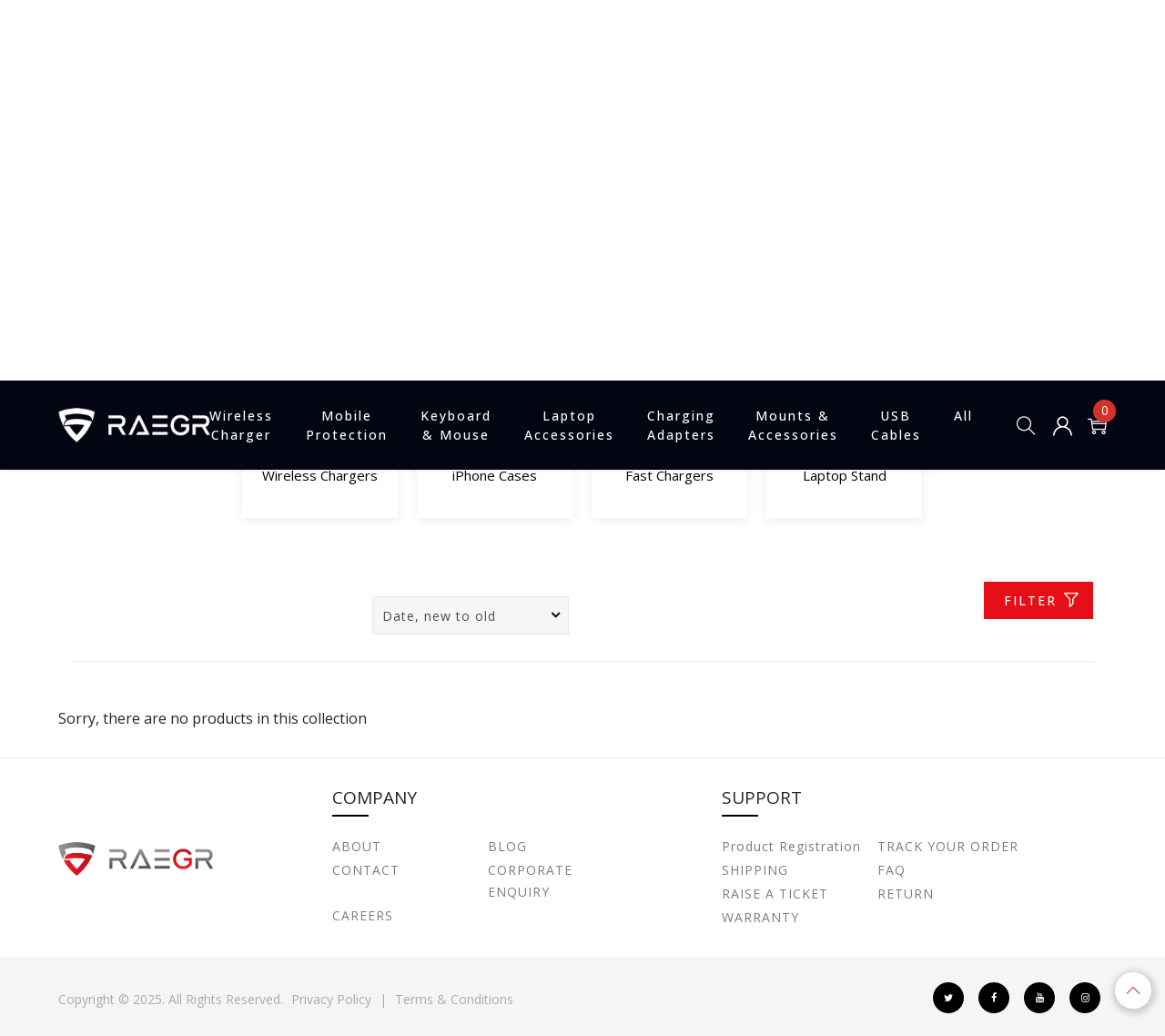

--- FILE ---
content_type: text/html; charset=utf-8
request_url: https://raegr.com/collections/all/iphone-xs-max-tempered-glass
body_size: 34122
content:
<!DOCTYPE html>
<!--[if IE 8]><html class="no-js lt-ie9" lang="en"> <![endif]-->
<!--[if IE 9 ]><html class="ie9 no-js"> <![endif]-->
<!--[if (gt IE 9)|!(IE)]><!--> <html class="no-js"> <!--<![endif]-->
<head>

  <!-- Basic page needs ================================================== -->
  <meta charset="utf-8">
  <meta http-equiv="X-UA-Compatible" content="IE=edge">

  <!-- Title and description ================================================== -->
  <title>
    All &ndash; Tagged &quot;iPhone xs max Tempered Glass&quot; &ndash; Raegr
  </title>

  

  <!-- Helpers ================================================== -->
  <!-- /snippets/social-meta-tags.liquid -->



<link rel="shortcut icon" href="//raegr.com/cdn/shop/t/6/assets/favicon.png?v=95270303596371897311618049410" type="image/png" />

<link rel="apple-touch-icon-precomposed" href="//raegr.com/cdn/shop/t/6/assets/icon-for-mobile.png?v=174881941046817415171618049434" />
<link rel="apple-touch-icon-precomposed" sizes="57x57" href="//raegr.com/cdn/shop/t/6/assets/icon-for-mobile_57x57.png?v=174881941046817415171618049434" />
<link rel="apple-touch-icon-precomposed" sizes="60x60" href="//raegr.com/cdn/shop/t/6/assets/icon-for-mobile_60x60.png?v=174881941046817415171618049434" />
<link rel="apple-touch-icon-precomposed" sizes="72x72" href="//raegr.com/cdn/shop/t/6/assets/icon-for-mobile_72x72.png?v=174881941046817415171618049434" />
<link rel="apple-touch-icon-precomposed" sizes="76x76" href="//raegr.com/cdn/shop/t/6/assets/icon-for-mobile_76x76.png?v=174881941046817415171618049434" />
<link rel="apple-touch-icon-precomposed" sizes="114x114" href="//raegr.com/cdn/shop/t/6/assets/icon-for-mobile_114x114.png?v=174881941046817415171618049434" />
<link rel="apple-touch-icon-precomposed" sizes="120x120" href="//raegr.com/cdn/shop/t/6/assets/icon-for-mobile_120x120.png?v=174881941046817415171618049434" />
<link rel="apple-touch-icon-precomposed" sizes="144x144" href="//raegr.com/cdn/shop/t/6/assets/icon-for-mobile_144x144.png?v=174881941046817415171618049434" />
<link rel="apple-touch-icon-precomposed" sizes="152x152" href="//raegr.com/cdn/shop/t/6/assets/icon-for-mobile_152x152.png?v=174881941046817415171618049434" />



  <meta property="og:type" content="website">
  <meta property="og:title" content="All">
  
  <meta property="og:image" content="http://raegr.com/cdn/shop/t/6/assets/logo.png?6114">
  <meta property="og:image:secure_url" content="https://raegr.com/cdn/shop/t/6/assets/logo.png?6114">
  


  <meta property="og:url" content="https://raegr.com/collections/all/iphone-xs-max-tempered-glass">
  <meta property="og:site_name" content="Raegr">





<meta name="twitter:card" content="summary">


  <link rel="canonical" href="https://raegr.com/collections/all/iphone-xs-max-tempered-glass">
  <meta name="viewport" content="width=device-width,initial-scale=1">
  <meta name="theme-color" content="#7fc9c4">
  <link rel="icon" href="//raegr.com/cdn/shop/t/6/assets/favicon.png?v=95270303596371897311618049410" type="image/png" sizes="16x16">

  <!-- font -->
  




<script type="text/javascript">
  WebFontConfig = {
    google: { families: [ 
      
        'Open Sans:100,200,300,400,500,600,700,800,900'
	  
      
    ] }
  };
  (function() {
    var wf = document.createElement('script');
    wf.src = ('https:' == document.location.protocol ? 'https' : 'http') +
      '://ajax.googleapis.com/ajax/libs/webfont/1/webfont.js';
    wf.type = 'text/javascript';
    wf.async = 'true';
    var s = document.getElementsByTagName('script')[0];
    s.parentNode.insertBefore(wf, s);
  })(); 
</script>

  <link href="https://fonts.googleapis.com/css?family=Roboto:300,300i,400,400i,500,500i,700,700i" rel="stylesheet">

  <!-- CSS ================================================== -->
  
  <link href="//raegr.com/cdn/shop/t/6/assets/timber.scss.css?v=149154024596260317991755681732" rel="stylesheet" type="text/css" media="all" />
  
  

  <link href="//raegr.com/cdn/shop/t/6/assets/bootstrap.min.css?v=121287910720252085271618049403" rel="stylesheet" type="text/css" media="all" />
    <link href="//raegr.com/cdn/shop/t/6/assets/themify-icons.css?v=17828378678609318721618049462" rel="stylesheet" type="text/css" media="all" />
  <link href="//raegr.com/cdn/shop/t/6/assets/font-awesome.min.css?v=21869632697367095781618049414" rel="stylesheet" type="text/css" media="all" />
  <link href="//raegr.com/cdn/shop/t/6/assets/icomoon.css?v=144229704615930495921618049430" rel="stylesheet" type="text/css" media="all" />
  

  <link href="//raegr.com/cdn/shop/t/6/assets/flaticon.css?v=168048587626315319201618049411" rel="stylesheet" type="text/css" media="all" />
  <link href="//raegr.com/cdn/shop/t/6/assets/slick.css?v=98340474046176884051618049460" rel="stylesheet" type="text/css" media="all" />
  <link href="//raegr.com/cdn/shop/t/6/assets/slick-theme.css?v=26592591803375126621618049459" rel="stylesheet" type="text/css" media="all" />
  <link href="//raegr.com/cdn/shop/t/6/assets/jquery.fancybox.min.css?v=55675584413537998841618049445" rel="stylesheet" type="text/css" media="all" />
  <link href="//raegr.com/cdn/shop/t/6/assets/threesixty.css?v=109025387368926313381618049465" rel="stylesheet" type="text/css" media="all" />
  <link href="//raegr.com/cdn/shop/t/6/assets/style-main.scss.css?v=115552343735592925851618049483" rel="stylesheet" type="text/css" media="all" />
  <link href="//raegr.com/cdn/shop/t/6/assets/engo-customize.scss.css?v=63286897271735318731755606098" rel="stylesheet" type="text/css" media="all" />

  <!-- Header hook for plugins ================================================== -->
  <link href="//raegr.com/cdn/shop/t/6/assets/v5.globo.filter.css?v=77075388189167434221618049467" rel="stylesheet" type="text/css" media="all" /><script>window.moneyFormat = "Rs. {{amount}}";
  window.GloboMoneyFormat = "Rs. {{amount}}";
  window.shopCurrency = "INR";
  window.assetsUrl = '//raegr.com/cdn/shop/t/6/assets/';
  window.filesUrl = '//raegr.com/cdn/shop/files/';
  var page_id = 1;
  var GloboFilterConfig = {
    api: {
      filterUrl: "https://filter-v6.globosoftware.net/filter",
      searchUrl: "https://filter-v6.globosoftware.net/search",
    },
    shop: {
      name: "Raegr",
      url: "https://raegr.com",
      domain: "raegr.myshopify.com",
      locale: "en",
      is_multicurrency: false,
      currency: "INR",
      current_currency: "INR",
      product_image: {width: 500, height: 500},
      no_image_url: "https://cdn.shopify.com/s/images/themes/product-1.png",
      themeStoreId: 0,
      swatches: null,
      translation: {"default":{"search":{"suggestions":"Suggestions","collections":"Collections","pages":"Pages","products":"Products","view_all":"Search for","not_found":"Sorry, nothing found for"},"filter":{"filter_by":"Filter By","clear_all":"Clear All","clear":"Clear","in_stock":"In Stock","out_of_stock":"Out of Stock","ready_to_ship":"Ready to ship"},"sort":{"sort_by":"Sort By","manually":"Featured","availability_in_stock_first":"Availability","best_selling":"Best Selling","alphabetically_a_z":"Alphabetically, A-Z","alphabetically_z_a":"Alphabetically, Z-A","price_low_to_high":"Price, low to high","price_high_to_low":"Price, high to low","date_new_to_old":"Date, new to old","date_old_to_new":"Date, old to new","sale_off":"% Sale off"},"product":{"add_to_cart":"Add to cart","unavailable":"Unavailable","sold_out":"Sold out","sale":"Sale","load_more":"Load more","limit":"Show","no_results":"No products found"}}}, 
      redirects: null,
      images: ["fancybox_overlay.png","fancybox_sprite.png","fancybox_sprite@2x.png","favicon.png","Forma-1.png","grabbing.png","icon-facebook.jpg","icon-for-mobile.png","icon-pinterest.png","icon-twitter.png","loading-icon.png","mCSB_buttons.png","products-mobile.jpg","rate-star.png","service-bg.jpg","size-men.jpg","sizeguide-clothes.jpg"]    },
    filter: {
      id: {"default":27969}[page_id] || {"default":27969}['default'] || 0,
      layout: 1,
      showCount: 1,
      isLoadMore: 0    },
    collection: {
      id: 293342707874,
      handle: 'all',
      sort: "created-descending",
      tags: ["iPhone xs max Tempered Glass","iphone-xs-max-tempered-glass"],
      vendor: "",
      type: "",
      term: "",
      limit: 12,
      products_count: 0
    },
    customer: false,
    selector: {
      sortBy: '.collection-sorting',
      pagination: '.pagination:first, .paginate:first, .pagination-custom:first, #pagination:first',
      products: '.grid.grid-collage'
    }
  };
</script>
<script id="gspfSearchResult" type="template/html">
{% assign root_url = "" %}
{% if result.isEmpty %}
  <li class="gf-search-no-result" aria-label="{% if translation.search.not_found %}{{translation.search.not_found }}{% else %}Sorry, nothing found for{% endif %} "{{result.term}}": {{result.term}}">
    <p>{% if translation.search.not_found %}{{translation.search.not_found }}{% else %}Sorry, nothing found for{% endif %}&nbsp;<b>{{result.term}}</b></p>
  </li>
{% else %}
    {% if result.suggestions %}
    <li class="gf-search-suggestions">
      <a class="gf-search-header">{{translation.search.suggestions | default: "Suggestions"}}</a>
      <ul>
        {% for suggestion in result.suggestions %}
          <li aria-label="{{translation.search.suggestions | default: "Suggestions"}}: {{suggestion.keyword}}">
            <a href="{{root_url}}/search?q={{suggestion.keyword | url_encode}}">{{suggestion.keyword}}<span class="count">{{suggestion.count}}</span></a>
          </li>
        {% endfor %}
      </ul>
    </li>
  {% endif %}
      {% if result.collections %}
    <li class="gf-search-collections">
      <a class="gf-search-header">{{translation.search.collections | default: "Collections"}}</a>
      <ul>
        {% for collection in result.collections %}
          <li aria-label="{{translation.search.collections | default: "Collections"}}: {{collection.title}}"><a href="{{root_url}}/collections/{{collection.handle}}">{{collection.title}}</a></li>
        {% endfor %}
      </ul>
    </li>
  {% endif %}
    {% if result.pages %}
    <li class="gf-search-pages">
      <a class="gf-search-header">{{translation.search.pages | default: "Pages"}}</a>
      <ul>
        {% for page in result.pages %}
          <li aria-label="{{translation.search.pages | default: "Pages"}}: {{page.title}}"><a href="{{root_url}}/pages/{{page.handle}}">{{page.title}}</a></li>
        {% endfor %}
      </ul>
    </li>
  {% endif %}
    {% if result.products %}
    <li class="gf-search-products">
      <a class="gf-search-header">{{translation.search.products | default: "Products"}}</a>
      <ul>
        {% for product in result.products %}
          <li aria-label="{{translation.search.products | default: "Products"}}: {{product.title}}">
            <a aria-label="{{product.handle}}" href="{{root_url}}/products/{{product.handle}}">
              <div class="gf-search-left">
                {% if product.image %}
                <img src="{{product.image.src | img_url: '100x'}}">
                {% else %}
                <img src="{{'https://cdn.shopify.com/s/images/themes/product-1.png' | img_url: '100x'}}">
                {% endif %}
              </div>
              <div class="gf-search-right">
                <div class="gf-search-item-product-title">{{product.title}}</div>
                                {% if product.vendor %}
                <div class="gf-search-item-product-vendor">{{product.vendor}}</div>
                {% endif %}
                                                                              </div>
            </a>
          </li>
        {% endfor %}
      </ul>
    </li>
  {% endif %}
    <li class="gf-search-item gf-search-item-product gf-search-viewall">
    <a href="{% if result.url %}{{result.url}}{% else %}{{root_url}}/search?q={{result.term | url_encode}}{% endif %}">
      {% if translation.search.view_all %}{{translation.search.view_all}}{% else %}Search for{% endif %} "{{result.term}}"
    </a>
  </li>
{% endif %}

</script><script id="gspfFilterTree"   type="template/html">
<span onclick="globofilter.toggleCanvas()" class="gf-close-canvas"></span>
<div class="gf-filter-contents">
  {% if has_filter %}
  <div class="gf-selection-wrapper">
    <div class="gf-block-title">
      <h3><span translatable>{{ translation.filter.filter_by | default: "Filter by"}}</span></h3>
      <a translatable href="javascript:;" onclick="clearAllFilter()" class="gf-refine-toggle">{{ translation.filter.clear_all | default: "Clear all"}}</a>
    </div>
    <div class="gf-block-content globo-selected-items">
      {% for filter in filters %}
        {% if filter.is_selected %}
          {% if filter.style == 'Slider' %}
            <div class="selected-item gf-option-label">
              <a href="javascript:;" onclick="removeFilter({{filter.id}})">
                <span translatable class="selected-item">
                  {% if translation.labels and translation.labels[filter.id] %}{{translation.labels[filter.id]}}{% else %}{{filter.label}}{% endif %}
                  <strong>
                    {% if filter.attribute == 'Price' %}
                      <span class="money">{{filter.values.min | times: 100 | money}}</span> - <span class="money">{{filter.values.max | times: 100 | money}}</span>
                    {% else %}
                      {{filter.values.min}} % - {{filter.values.max}} %
                    {% endif %}
                  </strong>
                </span>
                <span class="gf-clear"></span>
              </a>
            </div>
          {% else %}
            {% for value in filter.values %}
              {% if value.selected %}
                {% if filter.attribute == 'Ready to ship' %}
                  {% assign value_label = translation.filter.ready_to_ship | default: "Ready to ship" %}
                {% elsif filter.attribute == 'Availability' %}
                  {% if value.value == 1 %}
                    {% assign value_label = translation.filter.in_stock | default: "In Stock" %}
                  {% elsif value.value == 0 %}
                    {% assign value_label = translation.filter.out_of_stock | default: "Out of Stock" %}
                  {% endif %}
                {% else %}
                  {% assign value_label = value.label %}
                {% endif %}
                <div class="selected-item gf-option-label">
                  <a href="javascript:;" onclick="removeFilterValue({{filter.id}},'{{value.value | replace:"'", "\'" | escape_once}}')">
                    <span class="selected-item"><span translatable>{% if translation.labels and translation.labels[filter.id] %}{{translation.labels[filter.id]}}{% else %}{{filter.label}}{% endif %}</span><strong{% unless filter.attribute == 'Vendor' %} translatable{% endunless %}>{{value_label}}</strong></span><span class="gf-clear"></span>
                  </a>
                </div>
              {% endif %}
            {% endfor %}
          {% endif %}
        {% endif %}
      {% endfor %}
    </div>
  </div>
  {% endif %}
  {% if filters %}
    {% for filter in filters %}
    <div data-filter-type="{{filter.attribute | replace: 'option:', ''}}" data-filter-id="{{filter.id}}" class="gf-option-block {{filter.class}}{% if filter.is_collapse %} is-collapsed{% endif %}">
      <div class="gf-block-title">
        <h3><span translatable>{% if translation.labels and translation.labels[filter.id] %}{{translation.labels[filter.id]}}{% else %}{{filter.label}}{% endif %}</span></h3>
        {% if filter.help %}
        <span class="gf-tooltip-trigger" aria-hidden="true">?</span>
        <div class="gf-tooltip"><div class="gf-tooltip-content" translatable>{{filter.help | newline_to_br}}</div></div>
        {% endif %}
        {% if filter.is_selected %}
        <a translatable href="javascript:;" class="gf-clear" onclick="removeFilter({{filter.id}})">{{ translation.filter.clear | default: "Clear"}}</a>
        {% endif %}
      </div>
      <div class="gf-block-content">
        {% if filter.searchable and filter.style != 'Slider' %}<input type="text" value="" onkeyup="globofilter.searchValues(this);" class="gf-search">{% endif %}
        {% assign values_count = filter.values | size %}
        <div class="gf-scroll {% if filter.style != 'Slider' and values_count > 10 %}gf-block-scroll{% endif %}">
          {% if filter.style == 'Slider' %}
          <div class="gf-range-inputs">
            <input class="gf-range-min" id="min-{{filter.id}}" value="{{filter.values.min}}" type="text">
            <span class="gf-range-split"> - </span>
            <input class="gf-range-max" id="max-{{filter.id}}" value="{{filter.values.max}}" type="text">
            <input class="gf-inputs" value="{{filter.values.min}}:{{filter.values.max}}" id="ranger-{{filter.id}}" name="filter[{{filter.id}}][]" type="hidden">
          </div>
          <div class="gf-range-slider" data-min="{{filter.ranges.min}}" data-max="{{filter.ranges.max}}" data-id="{{filter.id}}" data-attribute="{{filter.id}}" id="slider-{{filter.id}}"></div>
          {% else %}
          <ul class="gf-option-box">
            {% if filter.attribute == 'Collection' %}
              {% assign collection_id = 293342707874 %}
              {% if filter.tree %}
                {% for node in filter.tree %}
                  <li>
                    <div>
                    {% if filter.style == 'Checkbox' %}
                      <a translatable{% if node.selected or node.value == collection_id %} class="checked"{% endif %} onclick="toggleCheckboxFilter({{filter.id}},'{{node.value}}')" href="javascript:;" title="{{node.label | escape_once}}">{{node.label}} ({{node.count}})</a>
                    {% elsif filter.style == 'Radio' %}
                      <a translatable{% if node.selected or node.value == collection_id %} class="checked"{% endif %} onclick="toggleRadioFilter({{filter.id}},'{{node.value}}')" href="javascript:;" title="{{node.label | escape_once}}">{{node.label}} ({{node.count}})</a>
                    {% endif %}
                    {% if node.children %}<span></span>{% endif %}
                    </div>
                    {% if node.children %}
                    <ul>
                      {% for child in node.children %}
                        <li>
                          <div>
                          {% if filter.style == 'Checkbox' %}
                            <a translatable{% if child.selected or child.value == collection_id %} class="checked"{% endif %} onclick="toggleCheckboxFilter({{filter.id}},'{{child.value | replace:"'", "\'" | escape_once}}')" href="javascript:;" title="{{child.label | escape_once}}">{{child.label}} ({{child.count}})</a>
                          {% elsif filter.style == 'Radio' %}
                            <a translatable{% if child.selected or child.value == collection_id %} class="checked"{% endif %} onclick="toggleRadioFilter({{filter.id}},'{{child.value | replace:"'", "\'" | escape_once}}')" href="javascript:;" title="{{child.label | escape_once}}">{{child.label}} ({{child.count}})</a>
                          {% endif %}
                          {% if child.children %}<span></span>{% endif %}
                          </div>
                          {% if child.children %}
                            <ul>
                              {% for child2 in child.children %}
                                <li>
                                  {% if filter.style == 'Checkbox' %}
                                    <a translatable{% if child2.selected or child2.value == collection_id %} class="checked"{% endif %} onclick="toggleCheckboxFilter({{filter.id}},'{{child2.value | replace:"'", "\'" | escape_once}}')" href="javascript:;" title="{{child2.label | escape_once}}">{{child2.label}} ({{child2.count}})</a>
                                  {% elsif filter.style == 'Radio' %}
                                    <a translatable{% if child2.selected or child2.value == collection_id %} class="checked"{% endif %} onclick="toggleRadioFilter({{filter.id}},'{{child2.value | replace:"'", "\'" | escape_once}}')" href="javascript:;" title="{{child2.label | escape_once}}">{{child2.label}} ({{child2.count}})</a>
                                  {% endif %}
                                </li>
                              {% endfor %}
                            </ul>
                          {% endif %}
                        </li>
                      {% endfor %}
                    </ul>
                    {% endif %}
                  </li>
                {% endfor %}
              {% else %}
                {% for value in filter.values %}
                <li>
                  <div>
                  {% if filter.style == 'Checkbox' %}
                    <a translatable{% if value.selected or value.value == collection_id %} class="checked"{% endif %} onclick="toggleCheckboxFilter({{filter.id}},'{{value.value | replace:"'", "\'" | escape_once}}')" href="javascript:;" title="{{value.label | escape_once}}">{{value.label}} ({{value.count}})</a>
                  {% elsif filter.style == 'Radio' %}
                    <a translatable{% if value.selected or value.value == collection_id %} class="checked"{% endif %} onclick="toggleRadioFilter({{filter.id}},'{{value.value | replace:"'", "\'" | escape_once}}')" href="javascript:;" title="{{value.label | escape_once}}">{{value.label}} ({{value.count}})</a>
                  {% endif %}
                  </div>
                </li>
                {% endfor %}
              {% endif %}
            {% else %}
              {% for value in filter.values %}
                {% if filter.attribute == 'Ready to ship' %}
                  {% assign value_label = translation.filter.ready_to_ship | default: "Ready to ship" %}
                {% elsif filter.attribute == 'Availability' %}
                  {% if value.value == 1 %}
                    {% assign value_label = translation.filter.in_stock | default: "In Stock" %}
                  {% elsif value.value == 0 %}
                    {% assign value_label = translation.filter.out_of_stock | default: "Out of Stock" %}
                  {% endif %}
                {% else %}
                  {% assign value_label = value.label %}
                {% endif %}
                {% if filter.style == 'Checkbox' %}
                  <li>
                    <a{% unless filter.attribute == 'Vendor' %} translatable{% endunless %}{% if value.selected %} class="checked"{% endif %} onclick="toggleCheckboxFilter({{filter.id}},'{{value.value | replace:"'", "\'" | escape_once}}')" href="javascript:;" title="{{value_label | escape_once}}">{{value_label}} ({{value.count}})</a></li>
                {% elsif filter.style == 'Radio' %}
                  <li>
                    <a{% unless filter.attribute == 'Vendor' %} translatable{% endunless %}{% if value.selected %} class="checked"{% endif %} onclick="toggleRadioFilter({{filter.id}},'{{value.value | replace:"'", "\'" | escape_once}}')" href="javascript:;" title="{{value_label | escape_once}}">{{value_label}} ({{value.count}})</a></li>
                {% elsif filter.style contains 'Swatch' %}
                  {% assign attribute = filter.attribute | replace: 'option:', '' | downcase %}
                  {% assign value_handle = value.value | downcase %}
                  <li>
                    <a translatable{% if value.selected %} class="checked"{% endif %} onclick="toggleCheckboxFilter({{filter.id}},'{{value.value | replace:"'", "\'" | escape_once}}')" href="javascript:;" title="{{value.label | escape_once}}">
                      {% if swatches[attribute] and swatches[attribute][value_handle] %}
                        {% if swatches[attribute][value_handle].mode == 1 %}
                          <span class="gf-option-one-color" style="background-color:{{ swatches[attribute][value_handle].color_1 }}"></span>{% if filter.style contains 'Swatch - Text' %} {{value.label}}{% endif %}
                        {% elsif swatches[attribute][value_handle].mode == 2 %}
                          <span class="gf-option-two-color" style="background-color:{{ swatches[attribute][value_handle].color_1 }}"><span class="bottom-color" style="border-bottom-color:{{ swatches[attribute][value_handle].color_2 }}"></span></span>{% if filter.style contains 'Swatch - Text' %} {{value.label}}{% endif %}
                        {% elsif swatches[attribute][value_handle].mode == 3 %}
                          <span class="gf-swatch-image" style="background-color: {{ value.value | replace:"'", "\'" | escape_once }}; background-image: url('{{ swatches[attribute][value_handle].image }}')"></span>{% if filter.style contains 'Swatch - Text' %} {{value.label}}{% endif %}
                        {% endif %}
                      {% else %}
                        {% assign value_handle = value.value | handle %}
                        {% assign value_jpg    = value_handle | append: '.jpg' %}
                        {% assign value_png    = value_handle | append: '.png' %}
                        {% assign value_jpeg   = value_handle | append: '.jpeg' %}
                        <span class="gf-swatch-image" style="background-color: {{ value.value | replace:"'", "\'" | escape_once }};
                          {% if images contains value_jpg %}
                          background-image: url('{{ value_jpg | asset_img_url: '50x' | prepend: 'https:' }}')
                          {% elsif images contains value_png %}
                          background-image: url('{{ value_png | asset_img_url: '50x' | prepend: 'https:' }}')
                          {% elsif images contains value_jpeg %}
                          background-image: url('{{ value_jpeg | asset_img_url: '50x' | prepend: 'https:' }}')
                          {% endif %}
                          "></span>{% if filter.style contains 'Swatch - Text' %} {{value.label}}{% endif %}
                      {% endif %}
                    </a>
                  </li>
                {% endif %}
              {% endfor %}
            {% endif %}
          </ul>
          {% endif %}
        </div>
      </div>
    </div>
    {% endfor %}
  {% endif %}
</div>

</script>
<script id="gspfFilterSort"   type="template/html">
<div class="gf-sort-wrap">
  <h3 href="javascript:void(0)" class="gf-refine-toggle-mobile" tabindex="0">
    <span onclick="globofilter.toggleCanvas()"><i class="fa fa-tasks" aria-hidden="true"></i> {{translation.filter.filter_by | default: "Filter by"}}</span>
    <a onclick="clearAllFilter()" href="javascript:;" class="gf-refine-toggle visible-xs">{{translation.filter.clear_all | default: "Clear all"}}</a>
  </h3>
    <div class="sort-by">
    <label for="changeSortBy" class="sort-by-toggle" role="button" tabindex="0" aria-expanded="false">{{translation.sort.sort_by | default: "Sort by"}}</label>
    <select id="changeSortBy" class="sortby-select" onchange="changeSortBy(this.value); return false;">
            <option value="best-selling">{{translation.sort.best_selling | default: "Best Selling"}}</option>                  <option value="title-ascending">{{translation.sort.alphabetically_a_z | default: "Alphabetically, A-Z"}}</option>      <option value="title-descending">{{translation.sort.alphabetically_z_a | default: "Alphabetically, Z-A"}}</option>      <option value="price-ascending">{{translation.sort.price_low_to_high | default: "Price, low to high"}}</option>      <option value="price-descending">{{translation.sort.price_high_to_low | default: "Price, high to low"}}</option>      <option value="created-descending">{{translation.sort.date_new_to_old | default: "Date, new to old"}}</option>      <option value="created-ascending">{{translation.sort.date_old_to_new | default: "Date, old to new"}}</option>      <option value="sale-descending">{{translation.sort.sale_off | default: "% Sale off"}}</option>    </select>
  </div>
          <div class="sort-by limit-by">
    <label for="setLimit" class="sort-by-toggle" role="button" tabindex="0" aria-expanded="false">{{translation.product.limit | default: "Show"}}</label>
    <select id="setLimit" class="sortby-select" onchange="setLimit(this.value); return false;">
      <option selected value="12">12</option><option  value="24">24</option><option  value="48">48</option>    </select>
  </div>
    </div>

</script>
<script id="gspfProduct"      type="template/html">
  {% assign root_url = "" %}
  {% assign currencyFormat = "Rs. {{amount}}" %}
  {% assign swatch_options = '' | downcase | replace: ', ', ',' | split: ","  %}
  {% assign image_options  = '' | downcase | replace: ', ', ',' | split: ","  %}
  {% assign text_options   = '' | downcase | replace: ', ', ',' | split: ","  %}
  {% assign show_selected_variant_info = true %}

  {% assign image_size     = '500x500' %}
  {% assign images_count   = product.images | size %}
  {% assign variants_count = product.variants | size %}
  {% assign options_count  = product.options | size %}
  {% assign no_image = 'https://cdn.shopify.com/s/images/themes/product-1.png' %}

  {% assign featured_image            = product.featured_image %}
  {% assign product_price             = product.price %}
  {% assign product_compare_at_price  = product.compare_at_price %}
  {% assign second_image_index        = 2 %}
  {% assign selected_or_first_available_variant = product.selected_or_first_available_variant %}

  {% if show_selected_variant_info and product.selected_variant %}
    {% assign selected_or_first_available_variant = product.selected_variant %}
    {% assign product_price             = selected_or_first_available_variant.price %}
    {% assign product_compare_at_price  = selected_or_first_available_variant.compare_at_price %}
    {% if selected_or_first_available_variant.image %}
      {% assign featured_image  = selected_or_first_available_variant.image %}
    {% endif %}
    {% for image in product.images %}
      {% if image.id == featured_image.id %}
        {% if forloop.index == images_count %}
          {% assign second_image_index = 1 %}
        {% else %}
          {% assign second_image_index = forloop.index | plus: 1 %}
        {% endif %}
      {% endif %}
    {% endfor %}
  {% endif %}

            <div class="spf-col-xl-4 spf-col-lg-4 spf-col-md-6 spf-col-sm-6 spf-col-6">
        <div class="spf-product-card spf-product-card__template-1{% unless product.available %} spf-soldout{% endunless %}">
          <div class="spf-product-card__inner">
            {% unless product.available %}
                        <span translatable class="spf-product__label spf-product__label-soldout">{{translation.product.sold_out | default: "Sold out"}}</span>
                                    {% elsif product_compare_at_price > product_price %}
            <span translatable class="spf-product__label spf-product__label-sale">
                            -{{ product_compare_at_price | minus: product_price | times: 100.0 | divided_by: product_compare_at_price | round }}%                          </span>
                        {% endunless %}
                          <a title="Quick view" href="javascript:;" onclick="globofilter.quickView('{{root_url}}{{product.url}}')" class="open-quick-view"><svg width="15" height="15" viewBox="0 0 1792 1792" xmlns="http://www.w3.org/2000/svg"><path fill="#2d2d2d" d="M1664 960q-152-236-381-353 61 104 61 225 0 185-131.5 316.5t-316.5 131.5-316.5-131.5-131.5-316.5q0-121 61-225-229 117-381 353 133 205 333.5 326.5t434.5 121.5 434.5-121.5 333.5-326.5zm-720-384q0-20-14-34t-34-14q-125 0-214.5 89.5t-89.5 214.5q0 20 14 34t34 14 34-14 14-34q0-86 61-147t147-61q20 0 34-14t14-34zm848 384q0 34-20 69-140 230-376.5 368.5t-499.5 138.5-499.5-139-376.5-368q-20-35-20-69t20-69q140-229 376.5-368t499.5-139 499.5 139 376.5 368q20 35 20 69z"/></svg></a>
                        <a class="spf-product-card__image-wrapper{% if images_count > 1 %} hover-effect{% endif %}" href="{{root_url}}{{product.url}}" style="padding-top:100%;">
              {% if images_count > 0 %}
                {% for image in product.images %}
                  <img
                    data-variants="{{image.variant_ids | join: ','}}"
                    class="gflazyload spf-product-card__image spf-product-card__image-{% if featured_image.id == image.id %}main{% elsif forloop.index == second_image_index %}secondary{% else %}hidden{% endif %}"
                    srcset="[data-uri]"
                    src="{{image.src | img_url: image_size}}"
                    data-src="{{image.src | img_lazyload_url}}"
                    data-sizes="auto"
                    data-aspectratio="{{image.aspect_ratio}}"
                    data-parent-fit="contain"
                    alt="{{image.alt | escape}}"
                    />
                {% endfor %}
              {% else %}
              <img data-variants="" class="gflazyload spf-product-card__image spf-product-card__image-main" src="{{no_image}}" alt="{{product.title | escape}}">
              {% endif %}
            </a>
            <form class="spf-product__form" action="/cart/add" method="post">
              <select name="id" class="spf-product__variants">
                {% for variant in product.variants %}
                <option data-option1="{{variant.option1 | escape}}" data-option2="{{variant.option2 | escape}}" data-option3="{{variant.option3 | escape}}" data-price="{{variant.price}}" data-compare_at_price="{{variant.compare_at_price}}" data-available="{{variant.available}}" data-image="{% if variant.image.src %}{{variant.image.src | img_url: image_size }}{% endif %}" {% if variant.id == selected_or_first_available_variant.id %} selected="selected" {% endif %} value="{{ variant.id }}">{{ variant.title }}</option>
                {% endfor %}
              </select>
                            <button translatable {% unless product.available %}disabled{% endunless %} type="submit" class="spf-product__form-btn-addtocart" data-available="{{translation.product.add_to_cart | default: "Add to cart"}}" data-soldout="{{translation.product.sold_out | default: "Sold out"}}" data-unavailable="{{translation.product.unavailable | default: "Unavailable"}}"><span>{% if product.available %}{{translation.product.add_to_cart | default: "Add to cart"}}{% else %}{{translation.product.sold_out | default: "Sold out"}}{% endif %}</span></button>
                          </form>
          </div>

          <div class="spf-product__info">
            <div class="h4 spf-product-card__title"><a translatable href="{{root_url}}{{product.url}}">{{product.title}}</a></div>
                        {% if product.vendor %}<div class="spf-product-card__vendor"><a href="/collections/vendors?vendor={{product.vendor | url_encode}}">{{product.vendor}}</a></div>{% endif %}
                                                      <div class="product-rating"><span class="shopify-product-reviews-badge" data-id="{{product.id}}"></span></div>
                                                                {% for option in product.options %}
              {% assign option_index = 'option' | append: forloop.index %}
              {% assign option_name  = option.name | downcase %}
              {% assign option_index_number = forloop.index %}
              {% if swatch_options contains option_name or text_options contains option_name or image_options contains option_name %}
              <div class="spf-product__swatchs round">
                {% for value in option.values %}
                  {% assign available = false %}
                  {% assign swatch_image = false %}
                  {% for variant in product.variants %}
                    {% if variant[option_index] == value %}
                      {% if swatch_image == false and variant.image %}
                        {% assign swatch_image = variant.image.src %}
                      {% endif %}
                      {% if variant.available %}
                        {% assign available = true %}
                      {% endif %}
                    {% endif %}
                  {% endfor %}
                  {% assign option_value  = value | downcase %}
                  <span data-option="{{option_index_number}}" class="spf-product__swatch{% if selected_or_first_available_variant[option_index] == value %} is-selected{% endif %}{% unless available %} soldout{% endunless %}" title="{{value | escape}}">
                    <span translatable class="spf-product__swatch-inner">
                      {% if image_options contains option_name and swatch_image %}
                        <span class="spf-product__swatch-image" style="background-image: url('{{ swatch_image | img_url: '24x' }}')"></span>
                      {% elsif swatch_options contains option_name %}
                        {% if swatches[option_name] and swatches[option_name][option_value] %}
                          {% if swatches[option_name][option_value].mode == 1 %}
                            <span class="spf-product__swatch-color" style="background-color: {{ swatches[option_name][option_value].color_1 }}"></span>
                          {% elsif swatches[option_name][option_value].mode == 2 %}
                            <span class="spf-product__swatch-color" style="background-color: {{ swatches[option_name][option_value].color_1 }}"></span>
                            <span class="spf-product__swatch-color" style="border-right-color: {{ swatches[option_name][option_value].color_2 }}"></span>
                          {% elsif swatches[option_name][option_value].mode == 3 %}
                            <span class="spf-product__swatch-image" style="background-image: url('{{ swatches[option_name][option_value].image }}')"></span>
                          {% endif %}
                        {% elsif option_name contains 'colo' %}
                          {% assign value_handle = option_value | handle %}
                          {% assign value_jpg    = value_handle | append: '.jpg' %}
                          {% assign value_png    = value_handle | append: '.png' %}
                          {% assign value_jpeg   = value_handle | append: '.jpeg' %}
                          <span class="spf-product__swatch-image" style="background-color: {{ option_value | replace:"'", "\'" | escape_once }};{% if images contains value_jpg %}background-image: url('{{ value_jpg | asset_img_url: '50x' | prepend: 'https:' }}'){% elsif images contains value_png %}background-image: url('{{ value_png | asset_img_url: '50x' | prepend: 'https:' }}'){% elsif images contains value_jpeg %}background-image: url('{{ value_jpeg | asset_img_url: '50x' | prepend: 'https:' }}'){% endif %}"></span>
                        {% else %}
                          <span class="spf-product__swatch-text">{{value}}</span>
                        {% endif %}
                      {% else %}
                        <span class="spf-product__swatch-text">{{value}}</span>
                      {% endif %}
                    </span>
                  </span>
                {% endfor %}
              </div>
              {% endif %}
              {% endfor %}
                      </div>
        </div>
      </div>
      
</script>
<script id="gspfNoResults"    type="template/html">
  <div class="spf-col-xl-12 spf-col-lg-12 spf-col-md-12 spf-col-sm-12">
    {% if translation.product.no_results %}
      {{translation.product.no_results}}
    {% else %}
      No products found
    {% endif %}
  </div>

</script>
<script id="gspfPagination"   type="template/html">
{% if paginate.last_page > 1 %}
  <div class="pagination" id="pagination">
    <span class="prev{% if paginate.current_page == 1 %} disabled{% endif %}"><a {% if paginate.current_page != 1 %} onclick="setPage({{paginate.current_page | minus: 1}})"{% endif %} href="javascript:;" rel="prev">&laquo;</a></span>
    {% if paginate.current_page > 1 %}
    <span class="page"><a onclick="setPage(1)" href="javascript:">1</a></span>
    {% endif %}
    {% if paginate.current_page > 4 %}
    <span class="deco">…</span>
    {% endif %}
    {% if paginate.current_page > 3 %}
    <span class="page"><a onclick="setPage({{paginate.current_page | minus: 2}})" href="javascript:;">{{paginate.current_page | minus: 2}}</a></span>
    {% endif %}
    {% if paginate.current_page > 2 %}
    <span class="page"><a onclick="setPage({{paginate.current_page | minus: 1}})" href="javascript:;">{{paginate.current_page | minus: 1}}</a></span>
    {% endif %}
    <span class="page current">{{paginate.current_page}}</span>
    {% assign prevPage = paginate.last_page | minus: 1 %}
    {% if prevPage > paginate.current_page %}
    <span class="page"><a onclick="setPage({{paginate.current_page | plus: 1}})" href="javascript:;">{{paginate.current_page | plus: 1}}</a></span>
    {% endif %}
    {% assign _prevPage = paginate.last_page | minus: 2 %}
    {% if _prevPage > paginate.current_page %}
    <span class="page"><a onclick="setPage({{paginate.current_page | plus: 2}})" href="javascript:;">{{paginate.current_page | plus: 2}}</a></span>
    {% endif %}
    {% assign __prevPage = paginate.last_page | minus: 3 %}
    {% if __prevPage > paginate.current_page %}
    <span class="deco">…</span>
    {% endif %}
    {% if paginate.last_page > paginate.current_page %}
    <span class="page"><a onclick="setPage({{paginate.last_page}})" href="javascript:;">{{paginate.last_page}}</a></span>
    {% endif %}
    <span class="next{% if paginate.current_page == paginate.last_page %} disabled{% endif %}"><a {% if paginate.current_page != paginate.last_page %} onclick="setPage({{paginate.current_page | plus: 1}})"{% endif %} href="javascript:;" rel="next">&raquo;</a></span>
  </div>
{% endif %}

</script>
<script src="//raegr.com/cdn/shop/t/6/assets/v5.globo.filter.lib.js?v=38564465677516059901618049468" type="text/javascript"></script><script type="text/javascript">var globofilter = new GloboFilter(GloboFilterConfig);</script>
<script>window.performance && window.performance.mark && window.performance.mark('shopify.content_for_header.start');</script><meta id="shopify-digital-wallet" name="shopify-digital-wallet" content="/40277475490/digital_wallets/dialog">
<link rel="alternate" type="application/atom+xml" title="Feed" href="/collections/all/iphone-xs-max-tempered-glass.atom" />
<link rel="alternate" type="application/json+oembed" href="https://raegr.com/collections/all/iphone-xs-max-tempered-glass.oembed">
<script async="async" src="/checkouts/internal/preloads.js?locale=en-IN"></script>
<script id="shopify-features" type="application/json">{"accessToken":"1469ddb0569be5b1a47ecdca647425b7","betas":["rich-media-storefront-analytics"],"domain":"raegr.com","predictiveSearch":true,"shopId":40277475490,"locale":"en"}</script>
<script>var Shopify = Shopify || {};
Shopify.shop = "raegr.myshopify.com";
Shopify.locale = "en";
Shopify.currency = {"active":"INR","rate":"1.0"};
Shopify.country = "IN";
Shopify.theme = {"name":"Casano-home1  classic New Banner Mobile Slide","id":121714671778,"schema_name":"Casano","schema_version":"1.0.2","theme_store_id":null,"role":"main"};
Shopify.theme.handle = "null";
Shopify.theme.style = {"id":null,"handle":null};
Shopify.cdnHost = "raegr.com/cdn";
Shopify.routes = Shopify.routes || {};
Shopify.routes.root = "/";</script>
<script type="module">!function(o){(o.Shopify=o.Shopify||{}).modules=!0}(window);</script>
<script>!function(o){function n(){var o=[];function n(){o.push(Array.prototype.slice.apply(arguments))}return n.q=o,n}var t=o.Shopify=o.Shopify||{};t.loadFeatures=n(),t.autoloadFeatures=n()}(window);</script>
<script id="shop-js-analytics" type="application/json">{"pageType":"collection"}</script>
<script defer="defer" async type="module" src="//raegr.com/cdn/shopifycloud/shop-js/modules/v2/client.init-shop-cart-sync_DtuiiIyl.en.esm.js"></script>
<script defer="defer" async type="module" src="//raegr.com/cdn/shopifycloud/shop-js/modules/v2/chunk.common_CUHEfi5Q.esm.js"></script>
<script type="module">
  await import("//raegr.com/cdn/shopifycloud/shop-js/modules/v2/client.init-shop-cart-sync_DtuiiIyl.en.esm.js");
await import("//raegr.com/cdn/shopifycloud/shop-js/modules/v2/chunk.common_CUHEfi5Q.esm.js");

  window.Shopify.SignInWithShop?.initShopCartSync?.({"fedCMEnabled":true,"windoidEnabled":true});

</script>
<script id="__st">var __st={"a":40277475490,"offset":-18000,"reqid":"1ccd4d03-adea-417b-95dc-602960b6dd7e-1766823749","pageurl":"raegr.com\/collections\/all\/iphone-xs-max-tempered-glass","u":"8094783c40d5","p":"collection","rtyp":"collection","rid":293342707874};</script>
<script>window.ShopifyPaypalV4VisibilityTracking = true;</script>
<script id="captcha-bootstrap">!function(){'use strict';const t='contact',e='account',n='new_comment',o=[[t,t],['blogs',n],['comments',n],[t,'customer']],c=[[e,'customer_login'],[e,'guest_login'],[e,'recover_customer_password'],[e,'create_customer']],r=t=>t.map((([t,e])=>`form[action*='/${t}']:not([data-nocaptcha='true']) input[name='form_type'][value='${e}']`)).join(','),a=t=>()=>t?[...document.querySelectorAll(t)].map((t=>t.form)):[];function s(){const t=[...o],e=r(t);return a(e)}const i='password',u='form_key',d=['recaptcha-v3-token','g-recaptcha-response','h-captcha-response',i],f=()=>{try{return window.sessionStorage}catch{return}},m='__shopify_v',_=t=>t.elements[u];function p(t,e,n=!1){try{const o=window.sessionStorage,c=JSON.parse(o.getItem(e)),{data:r}=function(t){const{data:e,action:n}=t;return t[m]||n?{data:e,action:n}:{data:t,action:n}}(c);for(const[e,n]of Object.entries(r))t.elements[e]&&(t.elements[e].value=n);n&&o.removeItem(e)}catch(o){console.error('form repopulation failed',{error:o})}}const l='form_type',E='cptcha';function T(t){t.dataset[E]=!0}const w=window,h=w.document,L='Shopify',v='ce_forms',y='captcha';let A=!1;((t,e)=>{const n=(g='f06e6c50-85a8-45c8-87d0-21a2b65856fe',I='https://cdn.shopify.com/shopifycloud/storefront-forms-hcaptcha/ce_storefront_forms_captcha_hcaptcha.v1.5.2.iife.js',D={infoText:'Protected by hCaptcha',privacyText:'Privacy',termsText:'Terms'},(t,e,n)=>{const o=w[L][v],c=o.bindForm;if(c)return c(t,g,e,D).then(n);var r;o.q.push([[t,g,e,D],n]),r=I,A||(h.body.append(Object.assign(h.createElement('script'),{id:'captcha-provider',async:!0,src:r})),A=!0)});var g,I,D;w[L]=w[L]||{},w[L][v]=w[L][v]||{},w[L][v].q=[],w[L][y]=w[L][y]||{},w[L][y].protect=function(t,e){n(t,void 0,e),T(t)},Object.freeze(w[L][y]),function(t,e,n,w,h,L){const[v,y,A,g]=function(t,e,n){const i=e?o:[],u=t?c:[],d=[...i,...u],f=r(d),m=r(i),_=r(d.filter((([t,e])=>n.includes(e))));return[a(f),a(m),a(_),s()]}(w,h,L),I=t=>{const e=t.target;return e instanceof HTMLFormElement?e:e&&e.form},D=t=>v().includes(t);t.addEventListener('submit',(t=>{const e=I(t);if(!e)return;const n=D(e)&&!e.dataset.hcaptchaBound&&!e.dataset.recaptchaBound,o=_(e),c=g().includes(e)&&(!o||!o.value);(n||c)&&t.preventDefault(),c&&!n&&(function(t){try{if(!f())return;!function(t){const e=f();if(!e)return;const n=_(t);if(!n)return;const o=n.value;o&&e.removeItem(o)}(t);const e=Array.from(Array(32),(()=>Math.random().toString(36)[2])).join('');!function(t,e){_(t)||t.append(Object.assign(document.createElement('input'),{type:'hidden',name:u})),t.elements[u].value=e}(t,e),function(t,e){const n=f();if(!n)return;const o=[...t.querySelectorAll(`input[type='${i}']`)].map((({name:t})=>t)),c=[...d,...o],r={};for(const[a,s]of new FormData(t).entries())c.includes(a)||(r[a]=s);n.setItem(e,JSON.stringify({[m]:1,action:t.action,data:r}))}(t,e)}catch(e){console.error('failed to persist form',e)}}(e),e.submit())}));const S=(t,e)=>{t&&!t.dataset[E]&&(n(t,e.some((e=>e===t))),T(t))};for(const o of['focusin','change'])t.addEventListener(o,(t=>{const e=I(t);D(e)&&S(e,y())}));const B=e.get('form_key'),M=e.get(l),P=B&&M;t.addEventListener('DOMContentLoaded',(()=>{const t=y();if(P)for(const e of t)e.elements[l].value===M&&p(e,B);[...new Set([...A(),...v().filter((t=>'true'===t.dataset.shopifyCaptcha))])].forEach((e=>S(e,t)))}))}(h,new URLSearchParams(w.location.search),n,t,e,['guest_login'])})(!0,!0)}();</script>
<script integrity="sha256-4kQ18oKyAcykRKYeNunJcIwy7WH5gtpwJnB7kiuLZ1E=" data-source-attribution="shopify.loadfeatures" defer="defer" src="//raegr.com/cdn/shopifycloud/storefront/assets/storefront/load_feature-a0a9edcb.js" crossorigin="anonymous"></script>
<script data-source-attribution="shopify.dynamic_checkout.dynamic.init">var Shopify=Shopify||{};Shopify.PaymentButton=Shopify.PaymentButton||{isStorefrontPortableWallets:!0,init:function(){window.Shopify.PaymentButton.init=function(){};var t=document.createElement("script");t.src="https://raegr.com/cdn/shopifycloud/portable-wallets/latest/portable-wallets.en.js",t.type="module",document.head.appendChild(t)}};
</script>
<script data-source-attribution="shopify.dynamic_checkout.buyer_consent">
  function portableWalletsHideBuyerConsent(e){var t=document.getElementById("shopify-buyer-consent"),n=document.getElementById("shopify-subscription-policy-button");t&&n&&(t.classList.add("hidden"),t.setAttribute("aria-hidden","true"),n.removeEventListener("click",e))}function portableWalletsShowBuyerConsent(e){var t=document.getElementById("shopify-buyer-consent"),n=document.getElementById("shopify-subscription-policy-button");t&&n&&(t.classList.remove("hidden"),t.removeAttribute("aria-hidden"),n.addEventListener("click",e))}window.Shopify?.PaymentButton&&(window.Shopify.PaymentButton.hideBuyerConsent=portableWalletsHideBuyerConsent,window.Shopify.PaymentButton.showBuyerConsent=portableWalletsShowBuyerConsent);
</script>
<script data-source-attribution="shopify.dynamic_checkout.cart.bootstrap">document.addEventListener("DOMContentLoaded",(function(){function t(){return document.querySelector("shopify-accelerated-checkout-cart, shopify-accelerated-checkout")}if(t())Shopify.PaymentButton.init();else{new MutationObserver((function(e,n){t()&&(Shopify.PaymentButton.init(),n.disconnect())})).observe(document.body,{childList:!0,subtree:!0})}}));
</script>

<script>window.performance && window.performance.mark && window.performance.mark('shopify.content_for_header.end');</script>
  <!-- /snippets/oldIE-js.liquid -->


<!--[if lt IE 9]>
<script src="//cdnjs.cloudflare.com/ajax/libs/html5shiv/3.7.2/html5shiv.min.js" type="text/javascript"></script>
<script src="//raegr.com/cdn/shop/t/6/assets/respond.min.js?6114" type="text/javascript"></script>
<link href="//raegr.com/cdn/shop/t/6/assets/respond-proxy.html" id="respond-proxy" rel="respond-proxy" />
<link href="//raegr.com/search?q=a76d9a9643f82cd9af49aff2592444cb" id="respond-redirect" rel="respond-redirect" />
<script src="//raegr.com/search?q=a76d9a9643f82cd9af49aff2592444cb" type="text/javascript"></script>
<![endif]-->



  <script src="//ajax.googleapis.com/ajax/libs/jquery/1.11.0/jquery.min.js" type="text/javascript"></script>
  <script src="//raegr.com/cdn/shopifycloud/storefront/assets/themes_support/api.jquery-7ab1a3a4.js" type="text/javascript"></script>
  <script src="//raegr.com/cdn/shop/t/6/assets/modernizr-2.8.3.min.js?v=174727525422211915231618049451" type="text/javascript"></script>
  <script src="//raegr.com/cdn/shopifycloud/storefront/assets/themes_support/option_selection-b017cd28.js" type="text/javascript"></script>


  <script>
    window.ajax_cart = true;
    window.money_format = 'Rs. {{amount}}';
    window.shop_currency = 'INR';
    window.show_multiple_currencies = true;
    window.loading_url = "//raegr.com/cdn/shop/t/6/assets/loader.gif?v=9076874988191347041618049447";
    window.use_color_swatch = true;
    window.product_image_resize = true;
    window.enable_sidebar_multiple_choice = true;

    window.file_url = "//raegr.com/cdn/shop/files/?6114";
    window.asset_url = "";
    window.images_size = {
      is_crop: true,
      ratio_width : 1,
      ratio_height : 1,
    };
    window.inventory_text = {
      in_stock: "In Stock",
      many_in_stock: "Translation missing: en.products.product.many_in_stock",
      out_of_stock: "Out Of Stock",
      add_to_cart: "Add to Cart",
      sold_out: "Sold Out",
      unavailable: "Unavailable"
    };

    window.sidebar_toggle = {
      show_sidebar_toggle: "Translation missing: en.general.sidebar_toggle.show_sidebar_toggle",
      hide_sidebar_toggle: "Translation missing: en.general.sidebar_toggle.hide_sidebar_toggle"
    };

  </script>

  
  

  <!-- /snippets/social-meta-tags.liquid -->



<link rel="shortcut icon" href="//raegr.com/cdn/shop/t/6/assets/favicon.png?v=95270303596371897311618049410" type="image/png" />

<link rel="apple-touch-icon-precomposed" href="//raegr.com/cdn/shop/t/6/assets/icon-for-mobile.png?v=174881941046817415171618049434" />
<link rel="apple-touch-icon-precomposed" sizes="57x57" href="//raegr.com/cdn/shop/t/6/assets/icon-for-mobile_57x57.png?v=174881941046817415171618049434" />
<link rel="apple-touch-icon-precomposed" sizes="60x60" href="//raegr.com/cdn/shop/t/6/assets/icon-for-mobile_60x60.png?v=174881941046817415171618049434" />
<link rel="apple-touch-icon-precomposed" sizes="72x72" href="//raegr.com/cdn/shop/t/6/assets/icon-for-mobile_72x72.png?v=174881941046817415171618049434" />
<link rel="apple-touch-icon-precomposed" sizes="76x76" href="//raegr.com/cdn/shop/t/6/assets/icon-for-mobile_76x76.png?v=174881941046817415171618049434" />
<link rel="apple-touch-icon-precomposed" sizes="114x114" href="//raegr.com/cdn/shop/t/6/assets/icon-for-mobile_114x114.png?v=174881941046817415171618049434" />
<link rel="apple-touch-icon-precomposed" sizes="120x120" href="//raegr.com/cdn/shop/t/6/assets/icon-for-mobile_120x120.png?v=174881941046817415171618049434" />
<link rel="apple-touch-icon-precomposed" sizes="144x144" href="//raegr.com/cdn/shop/t/6/assets/icon-for-mobile_144x144.png?v=174881941046817415171618049434" />
<link rel="apple-touch-icon-precomposed" sizes="152x152" href="//raegr.com/cdn/shop/t/6/assets/icon-for-mobile_152x152.png?v=174881941046817415171618049434" />



  <meta property="og:type" content="website">
  <meta property="og:title" content="All">
  
  <meta property="og:image" content="http://raegr.com/cdn/shop/t/6/assets/logo.png?6114">
  <meta property="og:image:secure_url" content="https://raegr.com/cdn/shop/t/6/assets/logo.png?6114">
  


  <meta property="og:url" content="https://raegr.com/collections/all/iphone-xs-max-tempered-glass">
  <meta property="og:site_name" content="Raegr">





<meta name="twitter:card" content="summary">


  <link href="//raegr.com/cdn/shop/t/6/assets/custom-styles.css?v=94749411531381469691618052142" rel="stylesheet" type="text/css" media="all" />
<link href="https://monorail-edge.shopifysvc.com" rel="dns-prefetch">
<script>(function(){if ("sendBeacon" in navigator && "performance" in window) {try {var session_token_from_headers = performance.getEntriesByType('navigation')[0].serverTiming.find(x => x.name == '_s').description;} catch {var session_token_from_headers = undefined;}var session_cookie_matches = document.cookie.match(/_shopify_s=([^;]*)/);var session_token_from_cookie = session_cookie_matches && session_cookie_matches.length === 2 ? session_cookie_matches[1] : "";var session_token = session_token_from_headers || session_token_from_cookie || "";function handle_abandonment_event(e) {var entries = performance.getEntries().filter(function(entry) {return /monorail-edge.shopifysvc.com/.test(entry.name);});if (!window.abandonment_tracked && entries.length === 0) {window.abandonment_tracked = true;var currentMs = Date.now();var navigation_start = performance.timing.navigationStart;var payload = {shop_id: 40277475490,url: window.location.href,navigation_start,duration: currentMs - navigation_start,session_token,page_type: "collection"};window.navigator.sendBeacon("https://monorail-edge.shopifysvc.com/v1/produce", JSON.stringify({schema_id: "online_store_buyer_site_abandonment/1.1",payload: payload,metadata: {event_created_at_ms: currentMs,event_sent_at_ms: currentMs}}));}}window.addEventListener('pagehide', handle_abandonment_event);}}());</script>
<script id="web-pixels-manager-setup">(function e(e,d,r,n,o){if(void 0===o&&(o={}),!Boolean(null===(a=null===(i=window.Shopify)||void 0===i?void 0:i.analytics)||void 0===a?void 0:a.replayQueue)){var i,a;window.Shopify=window.Shopify||{};var t=window.Shopify;t.analytics=t.analytics||{};var s=t.analytics;s.replayQueue=[],s.publish=function(e,d,r){return s.replayQueue.push([e,d,r]),!0};try{self.performance.mark("wpm:start")}catch(e){}var l=function(){var e={modern:/Edge?\/(1{2}[4-9]|1[2-9]\d|[2-9]\d{2}|\d{4,})\.\d+(\.\d+|)|Firefox\/(1{2}[4-9]|1[2-9]\d|[2-9]\d{2}|\d{4,})\.\d+(\.\d+|)|Chrom(ium|e)\/(9{2}|\d{3,})\.\d+(\.\d+|)|(Maci|X1{2}).+ Version\/(15\.\d+|(1[6-9]|[2-9]\d|\d{3,})\.\d+)([,.]\d+|)( \(\w+\)|)( Mobile\/\w+|) Safari\/|Chrome.+OPR\/(9{2}|\d{3,})\.\d+\.\d+|(CPU[ +]OS|iPhone[ +]OS|CPU[ +]iPhone|CPU IPhone OS|CPU iPad OS)[ +]+(15[._]\d+|(1[6-9]|[2-9]\d|\d{3,})[._]\d+)([._]\d+|)|Android:?[ /-](13[3-9]|1[4-9]\d|[2-9]\d{2}|\d{4,})(\.\d+|)(\.\d+|)|Android.+Firefox\/(13[5-9]|1[4-9]\d|[2-9]\d{2}|\d{4,})\.\d+(\.\d+|)|Android.+Chrom(ium|e)\/(13[3-9]|1[4-9]\d|[2-9]\d{2}|\d{4,})\.\d+(\.\d+|)|SamsungBrowser\/([2-9]\d|\d{3,})\.\d+/,legacy:/Edge?\/(1[6-9]|[2-9]\d|\d{3,})\.\d+(\.\d+|)|Firefox\/(5[4-9]|[6-9]\d|\d{3,})\.\d+(\.\d+|)|Chrom(ium|e)\/(5[1-9]|[6-9]\d|\d{3,})\.\d+(\.\d+|)([\d.]+$|.*Safari\/(?![\d.]+ Edge\/[\d.]+$))|(Maci|X1{2}).+ Version\/(10\.\d+|(1[1-9]|[2-9]\d|\d{3,})\.\d+)([,.]\d+|)( \(\w+\)|)( Mobile\/\w+|) Safari\/|Chrome.+OPR\/(3[89]|[4-9]\d|\d{3,})\.\d+\.\d+|(CPU[ +]OS|iPhone[ +]OS|CPU[ +]iPhone|CPU IPhone OS|CPU iPad OS)[ +]+(10[._]\d+|(1[1-9]|[2-9]\d|\d{3,})[._]\d+)([._]\d+|)|Android:?[ /-](13[3-9]|1[4-9]\d|[2-9]\d{2}|\d{4,})(\.\d+|)(\.\d+|)|Mobile Safari.+OPR\/([89]\d|\d{3,})\.\d+\.\d+|Android.+Firefox\/(13[5-9]|1[4-9]\d|[2-9]\d{2}|\d{4,})\.\d+(\.\d+|)|Android.+Chrom(ium|e)\/(13[3-9]|1[4-9]\d|[2-9]\d{2}|\d{4,})\.\d+(\.\d+|)|Android.+(UC? ?Browser|UCWEB|U3)[ /]?(15\.([5-9]|\d{2,})|(1[6-9]|[2-9]\d|\d{3,})\.\d+)\.\d+|SamsungBrowser\/(5\.\d+|([6-9]|\d{2,})\.\d+)|Android.+MQ{2}Browser\/(14(\.(9|\d{2,})|)|(1[5-9]|[2-9]\d|\d{3,})(\.\d+|))(\.\d+|)|K[Aa][Ii]OS\/(3\.\d+|([4-9]|\d{2,})\.\d+)(\.\d+|)/},d=e.modern,r=e.legacy,n=navigator.userAgent;return n.match(d)?"modern":n.match(r)?"legacy":"unknown"}(),u="modern"===l?"modern":"legacy",c=(null!=n?n:{modern:"",legacy:""})[u],f=function(e){return[e.baseUrl,"/wpm","/b",e.hashVersion,"modern"===e.buildTarget?"m":"l",".js"].join("")}({baseUrl:d,hashVersion:r,buildTarget:u}),m=function(e){var d=e.version,r=e.bundleTarget,n=e.surface,o=e.pageUrl,i=e.monorailEndpoint;return{emit:function(e){var a=e.status,t=e.errorMsg,s=(new Date).getTime(),l=JSON.stringify({metadata:{event_sent_at_ms:s},events:[{schema_id:"web_pixels_manager_load/3.1",payload:{version:d,bundle_target:r,page_url:o,status:a,surface:n,error_msg:t},metadata:{event_created_at_ms:s}}]});if(!i)return console&&console.warn&&console.warn("[Web Pixels Manager] No Monorail endpoint provided, skipping logging."),!1;try{return self.navigator.sendBeacon.bind(self.navigator)(i,l)}catch(e){}var u=new XMLHttpRequest;try{return u.open("POST",i,!0),u.setRequestHeader("Content-Type","text/plain"),u.send(l),!0}catch(e){return console&&console.warn&&console.warn("[Web Pixels Manager] Got an unhandled error while logging to Monorail."),!1}}}}({version:r,bundleTarget:l,surface:e.surface,pageUrl:self.location.href,monorailEndpoint:e.monorailEndpoint});try{o.browserTarget=l,function(e){var d=e.src,r=e.async,n=void 0===r||r,o=e.onload,i=e.onerror,a=e.sri,t=e.scriptDataAttributes,s=void 0===t?{}:t,l=document.createElement("script"),u=document.querySelector("head"),c=document.querySelector("body");if(l.async=n,l.src=d,a&&(l.integrity=a,l.crossOrigin="anonymous"),s)for(var f in s)if(Object.prototype.hasOwnProperty.call(s,f))try{l.dataset[f]=s[f]}catch(e){}if(o&&l.addEventListener("load",o),i&&l.addEventListener("error",i),u)u.appendChild(l);else{if(!c)throw new Error("Did not find a head or body element to append the script");c.appendChild(l)}}({src:f,async:!0,onload:function(){if(!function(){var e,d;return Boolean(null===(d=null===(e=window.Shopify)||void 0===e?void 0:e.analytics)||void 0===d?void 0:d.initialized)}()){var d=window.webPixelsManager.init(e)||void 0;if(d){var r=window.Shopify.analytics;r.replayQueue.forEach((function(e){var r=e[0],n=e[1],o=e[2];d.publishCustomEvent(r,n,o)})),r.replayQueue=[],r.publish=d.publishCustomEvent,r.visitor=d.visitor,r.initialized=!0}}},onerror:function(){return m.emit({status:"failed",errorMsg:"".concat(f," has failed to load")})},sri:function(e){var d=/^sha384-[A-Za-z0-9+/=]+$/;return"string"==typeof e&&d.test(e)}(c)?c:"",scriptDataAttributes:o}),m.emit({status:"loading"})}catch(e){m.emit({status:"failed",errorMsg:(null==e?void 0:e.message)||"Unknown error"})}}})({shopId: 40277475490,storefrontBaseUrl: "https://raegr.com",extensionsBaseUrl: "https://extensions.shopifycdn.com/cdn/shopifycloud/web-pixels-manager",monorailEndpoint: "https://monorail-edge.shopifysvc.com/unstable/produce_batch",surface: "storefront-renderer",enabledBetaFlags: ["2dca8a86","a0d5f9d2"],webPixelsConfigList: [{"id":"shopify-app-pixel","configuration":"{}","eventPayloadVersion":"v1","runtimeContext":"STRICT","scriptVersion":"0450","apiClientId":"shopify-pixel","type":"APP","privacyPurposes":["ANALYTICS","MARKETING"]},{"id":"shopify-custom-pixel","eventPayloadVersion":"v1","runtimeContext":"LAX","scriptVersion":"0450","apiClientId":"shopify-pixel","type":"CUSTOM","privacyPurposes":["ANALYTICS","MARKETING"]}],isMerchantRequest: false,initData: {"shop":{"name":"Raegr","paymentSettings":{"currencyCode":"INR"},"myshopifyDomain":"raegr.myshopify.com","countryCode":"IN","storefrontUrl":"https:\/\/raegr.com"},"customer":null,"cart":null,"checkout":null,"productVariants":[],"purchasingCompany":null},},"https://raegr.com/cdn","da62cc92w68dfea28pcf9825a4m392e00d0",{"modern":"","legacy":""},{"shopId":"40277475490","storefrontBaseUrl":"https:\/\/raegr.com","extensionBaseUrl":"https:\/\/extensions.shopifycdn.com\/cdn\/shopifycloud\/web-pixels-manager","surface":"storefront-renderer","enabledBetaFlags":"[\"2dca8a86\", \"a0d5f9d2\"]","isMerchantRequest":"false","hashVersion":"da62cc92w68dfea28pcf9825a4m392e00d0","publish":"custom","events":"[[\"page_viewed\",{}],[\"collection_viewed\",{\"collection\":{\"id\":\"293342707874\",\"title\":\"All\",\"productVariants\":[]}}]]"});</script><script>
  window.ShopifyAnalytics = window.ShopifyAnalytics || {};
  window.ShopifyAnalytics.meta = window.ShopifyAnalytics.meta || {};
  window.ShopifyAnalytics.meta.currency = 'INR';
  var meta = {"products":[],"page":{"pageType":"collection","resourceType":"collection","resourceId":293342707874,"requestId":"1ccd4d03-adea-417b-95dc-602960b6dd7e-1766823749"}};
  for (var attr in meta) {
    window.ShopifyAnalytics.meta[attr] = meta[attr];
  }
</script>
<script class="analytics">
  (function () {
    var customDocumentWrite = function(content) {
      var jquery = null;

      if (window.jQuery) {
        jquery = window.jQuery;
      } else if (window.Checkout && window.Checkout.$) {
        jquery = window.Checkout.$;
      }

      if (jquery) {
        jquery('body').append(content);
      }
    };

    var hasLoggedConversion = function(token) {
      if (token) {
        return document.cookie.indexOf('loggedConversion=' + token) !== -1;
      }
      return false;
    }

    var setCookieIfConversion = function(token) {
      if (token) {
        var twoMonthsFromNow = new Date(Date.now());
        twoMonthsFromNow.setMonth(twoMonthsFromNow.getMonth() + 2);

        document.cookie = 'loggedConversion=' + token + '; expires=' + twoMonthsFromNow;
      }
    }

    var trekkie = window.ShopifyAnalytics.lib = window.trekkie = window.trekkie || [];
    if (trekkie.integrations) {
      return;
    }
    trekkie.methods = [
      'identify',
      'page',
      'ready',
      'track',
      'trackForm',
      'trackLink'
    ];
    trekkie.factory = function(method) {
      return function() {
        var args = Array.prototype.slice.call(arguments);
        args.unshift(method);
        trekkie.push(args);
        return trekkie;
      };
    };
    for (var i = 0; i < trekkie.methods.length; i++) {
      var key = trekkie.methods[i];
      trekkie[key] = trekkie.factory(key);
    }
    trekkie.load = function(config) {
      trekkie.config = config || {};
      trekkie.config.initialDocumentCookie = document.cookie;
      var first = document.getElementsByTagName('script')[0];
      var script = document.createElement('script');
      script.type = 'text/javascript';
      script.onerror = function(e) {
        var scriptFallback = document.createElement('script');
        scriptFallback.type = 'text/javascript';
        scriptFallback.onerror = function(error) {
                var Monorail = {
      produce: function produce(monorailDomain, schemaId, payload) {
        var currentMs = new Date().getTime();
        var event = {
          schema_id: schemaId,
          payload: payload,
          metadata: {
            event_created_at_ms: currentMs,
            event_sent_at_ms: currentMs
          }
        };
        return Monorail.sendRequest("https://" + monorailDomain + "/v1/produce", JSON.stringify(event));
      },
      sendRequest: function sendRequest(endpointUrl, payload) {
        // Try the sendBeacon API
        if (window && window.navigator && typeof window.navigator.sendBeacon === 'function' && typeof window.Blob === 'function' && !Monorail.isIos12()) {
          var blobData = new window.Blob([payload], {
            type: 'text/plain'
          });

          if (window.navigator.sendBeacon(endpointUrl, blobData)) {
            return true;
          } // sendBeacon was not successful

        } // XHR beacon

        var xhr = new XMLHttpRequest();

        try {
          xhr.open('POST', endpointUrl);
          xhr.setRequestHeader('Content-Type', 'text/plain');
          xhr.send(payload);
        } catch (e) {
          console.log(e);
        }

        return false;
      },
      isIos12: function isIos12() {
        return window.navigator.userAgent.lastIndexOf('iPhone; CPU iPhone OS 12_') !== -1 || window.navigator.userAgent.lastIndexOf('iPad; CPU OS 12_') !== -1;
      }
    };
    Monorail.produce('monorail-edge.shopifysvc.com',
      'trekkie_storefront_load_errors/1.1',
      {shop_id: 40277475490,
      theme_id: 121714671778,
      app_name: "storefront",
      context_url: window.location.href,
      source_url: "//raegr.com/cdn/s/trekkie.storefront.8f32c7f0b513e73f3235c26245676203e1209161.min.js"});

        };
        scriptFallback.async = true;
        scriptFallback.src = '//raegr.com/cdn/s/trekkie.storefront.8f32c7f0b513e73f3235c26245676203e1209161.min.js';
        first.parentNode.insertBefore(scriptFallback, first);
      };
      script.async = true;
      script.src = '//raegr.com/cdn/s/trekkie.storefront.8f32c7f0b513e73f3235c26245676203e1209161.min.js';
      first.parentNode.insertBefore(script, first);
    };
    trekkie.load(
      {"Trekkie":{"appName":"storefront","development":false,"defaultAttributes":{"shopId":40277475490,"isMerchantRequest":null,"themeId":121714671778,"themeCityHash":"8277958122118879074","contentLanguage":"en","currency":"INR","eventMetadataId":"f5821eb9-7d11-4b5c-b2fb-b5e5b74dce50"},"isServerSideCookieWritingEnabled":true,"monorailRegion":"shop_domain","enabledBetaFlags":["65f19447"]},"Session Attribution":{},"S2S":{"facebookCapiEnabled":false,"source":"trekkie-storefront-renderer","apiClientId":580111}}
    );

    var loaded = false;
    trekkie.ready(function() {
      if (loaded) return;
      loaded = true;

      window.ShopifyAnalytics.lib = window.trekkie;

      var originalDocumentWrite = document.write;
      document.write = customDocumentWrite;
      try { window.ShopifyAnalytics.merchantGoogleAnalytics.call(this); } catch(error) {};
      document.write = originalDocumentWrite;

      window.ShopifyAnalytics.lib.page(null,{"pageType":"collection","resourceType":"collection","resourceId":293342707874,"requestId":"1ccd4d03-adea-417b-95dc-602960b6dd7e-1766823749","shopifyEmitted":true});

      var match = window.location.pathname.match(/checkouts\/(.+)\/(thank_you|post_purchase)/)
      var token = match? match[1]: undefined;
      if (!hasLoggedConversion(token)) {
        setCookieIfConversion(token);
        window.ShopifyAnalytics.lib.track("Viewed Product Category",{"currency":"INR","category":"Collection: all","collectionName":"all","collectionId":293342707874,"nonInteraction":true},undefined,undefined,{"shopifyEmitted":true});
      }
    });


        var eventsListenerScript = document.createElement('script');
        eventsListenerScript.async = true;
        eventsListenerScript.src = "//raegr.com/cdn/shopifycloud/storefront/assets/shop_events_listener-3da45d37.js";
        document.getElementsByTagName('head')[0].appendChild(eventsListenerScript);

})();</script>
<script
  defer
  src="https://raegr.com/cdn/shopifycloud/perf-kit/shopify-perf-kit-2.1.2.min.js"
  data-application="storefront-renderer"
  data-shop-id="40277475490"
  data-render-region="gcp-us-central1"
  data-page-type="collection"
  data-theme-instance-id="121714671778"
  data-theme-name="Casano"
  data-theme-version="1.0.2"
  data-monorail-region="shop_domain"
  data-resource-timing-sampling-rate="10"
  data-shs="true"
  data-shs-beacon="true"
  data-shs-export-with-fetch="true"
  data-shs-logs-sample-rate="1"
  data-shs-beacon-endpoint="https://raegr.com/api/collect"
></script>
</head>



<link href="//raegr.com/cdn/shop/t/6/assets/globo.formbuilder.css?v=8416596751443643681618049420" rel="stylesheet" type="text/css" media="all" /><script>
	var Globo = Globo || {};
    Globo.FormBuilder = Globo.FormBuilder || {}
    Globo.FormBuilder.url = "https://form.globosoftware.net"
    Globo.FormBuilder.shop = {
        settings : {
            reCaptcha : {
                siteKey : ''
            }
        },
        pricing:{
            features:{
                fileUpload : 2,
                removeCopyright : false
            }
        }
    }
    Globo.FormBuilder.forms = []

        Globo.FormBuilder.page = {
        title : document.title,
        href : window.location.href
    }
</script>

<script type="text/template" id="globo-formbuilder-dynamicCSS">

	.globo-form-app{
    max-width: {{configs.appearance.width}}px;
    width: -webkit-fill-available;
    background-color:#FFF;
    {% if configs.appearance.background == 'color' %}
    background-color: {{configs.appearance.backgroundColor}};
    {% endif %}
    {% if configs.appearance.background == 'image' %}
    background-image : url('{{configs.appearance.backgroundImage}}');
    background-position: center {{configs.appearance.backgroundImageAlignment}};;
    background-repeat:no-repeat;
    background-size: cover;
    {% endif %}
}

.globo-form-app .globo-heading{
    color: {{configs.appearance.headingColor}}
}
.globo-form-app .globo-description,
.globo-form-app .header .globo-description{
    color: {{configs.appearance.descriptionColor}}
}
.globo-form-app .globo-label,
.globo-form-app .globo-form-control label.globo-label{
    color: {{configs.appearance.labelColor}}
}
.globo-form-app .globo-form-control .help-text.globo-description{
    color: {{configs.appearance.descriptionColor}}
}
.globo-form-app .globo-form-control .checkbox-wrapper .globo-option,
.globo-form-app .globo-form-control .radio-wrapper .globo-option
{
    color: {{configs.appearance.optionColor}}
}
.globo-form-app .footer{
    text-align:{{configs.footer.submitAlignment}};
}
.globo-form-app .footer button{
    border:1px solid {{configs.appearance.mainColor}};
    {% if configs.footer.submitFullWidth %}
        width:100%;
    {% endif %}
}
.globo-form-app .footer button.submit,
.globo-form-app .footer button.action.loading .spinner{
    background-color: {{configs.appearance.mainColor}};
    color : {{ configs.appearance.mainColor | idealTextColor }};
}
.globo-form-app .globo-form-control .star-rating>fieldset:not(:checked)>label:before {
    content: url('data:image/svg+xml; utf8, <svg aria-hidden="true" focusable="false" data-prefix="far" data-icon="star" class="svg-inline--fa fa-star fa-w-18" role="img" xmlns="http://www.w3.org/2000/svg" viewBox="0 0 576 512"><path fill="{{configs.appearance.mainColor | encodeHexColor }}" d="M528.1 171.5L382 150.2 316.7 17.8c-11.7-23.6-45.6-23.9-57.4 0L194 150.2 47.9 171.5c-26.2 3.8-36.7 36.1-17.7 54.6l105.7 103-25 145.5c-4.5 26.3 23.2 46 46.4 33.7L288 439.6l130.7 68.7c23.2 12.2 50.9-7.4 46.4-33.7l-25-145.5 105.7-103c19-18.5 8.5-50.8-17.7-54.6zM388.6 312.3l23.7 138.4L288 385.4l-124.3 65.3 23.7-138.4-100.6-98 139-20.2 62.2-126 62.2 126 139 20.2-100.6 98z"></path></svg>');
}
.globo-form-app .globo-form-control .star-rating>fieldset>input:checked ~ label:before {
    content: url('data:image/svg+xml; utf8, <svg aria-hidden="true" focusable="false" data-prefix="fas" data-icon="star" class="svg-inline--fa fa-star fa-w-18" role="img" xmlns="http://www.w3.org/2000/svg" viewBox="0 0 576 512"><path fill="{{configs.appearance.mainColor | encodeHexColor }}" d="M259.3 17.8L194 150.2 47.9 171.5c-26.2 3.8-36.7 36.1-17.7 54.6l105.7 103-25 145.5c-4.5 26.3 23.2 46 46.4 33.7L288 439.6l130.7 68.7c23.2 12.2 50.9-7.4 46.4-33.7l-25-145.5 105.7-103c19-18.5 8.5-50.8-17.7-54.6L382 150.2 316.7 17.8c-11.7-23.6-45.6-23.9-57.4 0z"></path></svg>');
}
.globo-form-app .globo-form-control .star-rating>fieldset:not(:checked)>label:hover:before, .globo-form-app .globo-form-control .star-rating>fieldset:not(:checked)>label:hover ~ label:before{
    content : url('data:image/svg+xml; utf8, <svg aria-hidden="true" focusable="false" data-prefix="fas" data-icon="star" class="svg-inline--fa fa-star fa-w-18" role="img" xmlns="http://www.w3.org/2000/svg" viewBox="0 0 576 512"><path fill="{{configs.appearance.mainColor | encodeHexColor }}" d="M259.3 17.8L194 150.2 47.9 171.5c-26.2 3.8-36.7 36.1-17.7 54.6l105.7 103-25 145.5c-4.5 26.3 23.2 46 46.4 33.7L288 439.6l130.7 68.7c23.2 12.2 50.9-7.4 46.4-33.7l-25-145.5 105.7-103c19-18.5 8.5-50.8-17.7-54.6L382 150.2 316.7 17.8c-11.7-23.6-45.6-23.9-57.4 0z"></path></svg>')
}
.globo-form-app .globo-form-control .radio-wrapper .radio-input:checked ~ .radio-label:after {
    background: {{configs.appearance.mainColor}};
    background: radial-gradient({{configs.appearance.mainColor}} 40%, #fff 45%);
}
.globo-form-app .globo-form-control .checkbox-wrapper .checkbox-input:checked ~ .checkbox-label:before {
    border-color: {{configs.appearance.mainColor}};
    box-shadow: 0 4px 6px rgba(50,50,93,0.11), 0 1px 3px rgba(0,0,0,0.08);
    background-color: {{configs.appearance.mainColor}};
}
.globo-form-app .step.-completed .step__number,
.globo-form-app .line.-progress,
.globo-form-app .line.-start{
    background-color: {{configs.appearance.mainColor}};
}
.globo-form-app .checkmark__check,
.globo-form-app .checkmark__circle{
    stroke: {{configs.appearance.mainColor}};
}
.globo-form .floating-button{
    background-color: {{configs.appearance.mainColor}};
}
.globo-form-app .globo-form-control .checkbox-wrapper .checkbox-input ~ .checkbox-label:before,
.globo-form-app .globo-form-control .radio-wrapper .radio-input ~ .radio-label:after{
    border-color : {{configs.appearance.mainColor}};
}
.flatpickr-day.selected, .flatpickr-day.startRange, .flatpickr-day.endRange, .flatpickr-day.selected.inRange, .flatpickr-day.startRange.inRange, .flatpickr-day.endRange.inRange, .flatpickr-day.selected:focus, .flatpickr-day.startRange:focus, .flatpickr-day.endRange:focus, .flatpickr-day.selected:hover, .flatpickr-day.startRange:hover, .flatpickr-day.endRange:hover, .flatpickr-day.selected.prevMonthDay, .flatpickr-day.startRange.prevMonthDay, .flatpickr-day.endRange.prevMonthDay, .flatpickr-day.selected.nextMonthDay, .flatpickr-day.startRange.nextMonthDay, .flatpickr-day.endRange.nextMonthDay {
    background: {{configs.appearance.mainColor}};
    border-color: {{configs.appearance.mainColor}};
}

</script>
<script type="text/template" id="globo-formbuilder-template">

	<div class="globo-form {{configs.appearance.layout}}-form">
<style>{{ null | renderElement : dynamicCSS,configs }}</style>
<div class="globo-form-app {{configs.appearance.layout}}-layout">
    <form class="g-container" novalidate action="{{Globo.FormBuilder.url}}/api/front/form/{{formId}}/send" method="POST" enctype="multipart/form-data" data-id={{formId}}>
        {% if configs.header.active %}
        <div class="header">
            <h3 class="title globo-heading">{{configs.header.title}}</h3>
            {% if configs.header.description != '' and configs.header.description != '<p><br></p>' %}
            <div class="description globo-description">{{configs.header.description}}</div>
            {% endif %}
        </div>
        {% endif %}
        {% if configs.isStepByStepForm %}
            <div class="globo-formbuilder-wizard" data-id={{formId}}>
                <div class="wizard__content">
                    <header class="wizard__header">
                        <div class="wizard__steps">
                        <nav class="steps">
                            {% for element in configs.elements %}
                                <div class="step">
                                    <div class="step__content">
                                        <p class="step__number"></p>
                                        <svg class="checkmark" xmlns="http://www.w3.org/2000/svg" viewBox="0 0 52 52">
                                            <circle class="checkmark__circle" cx="26" cy="26" r="25" fill="none"/>
                                            <path class="checkmark__check" fill="none" d="M14.1 27.2l7.1 7.2 16.7-16.8"/>
                                        </svg>
                                        <div class="lines">
                                            {% if forloop.first == true %}
                                                <div class="line -start"></div>
                                            {% endif %}
                                            <div class="line -background">
                                            </div>
                                            <div class="line -progress">
                                            </div>
                                        </div>  
                                    </div>
                                </div>
                            {% endfor %}
                        </nav>
                        </div>
                    </header>
                    <div class="panels">
                        {% for element in configs.elements %}
                        <div class="panel" data-id={{formId}}>
                            {% if element.type != "group" %}
                                {{ element | renderElement : partialElement , configs }}
                            {% else %}
                                {% for el in element.elements %}
                                    {{ el | renderElement : partialElement , configs }}
                                {% endfor %}
                            {% endif %}
                            {% if forloop.last == true %}
                                {% if configs.reCaptcha.enable = true %}
                                    <div class="globo-form-control">
                                        <div class="globo-g-recaptcha" data-sitekey="{{Globo.FormBuilder.shop.settings.reCaptcha.siteKey}}"></div>
                                        <input type="hidden" name="reCaptcha" id="reCaptcha">
                                        <small class="messages"></small>
                                    </div>
                                {% endif %}
                            {% endif %}
                        </div>
                        {% endfor %}
                    </div>
                    {% if Globo.FormBuilder.shop.pricing.features.removeCopyright == false %}
                    <p style="text-align: right;font-size:small;">Made by <a target="_blank" rel="nofollow" href="https://apps.shopify.com/form-builder-contact-form">Powerful Contact Form Builder</a> </p>
                    {% endif %}
                    <div class="message error">
                        <div class="content">Failed ddd</div>
                        <div class="dismiss" onclick="Globo.dismiss(this)">
                            <svg viewBox="0 0 20 20" class="" focusable="false" aria-hidden="true"><path d="M11.414 10l4.293-4.293a.999.999 0 1 0-1.414-1.414L10 8.586 5.707 4.293a.999.999 0 1 0-1.414 1.414L8.586 10l-4.293 4.293a.999.999 0 1 0 1.414 1.414L10 11.414l4.293 4.293a.997.997 0 0 0 1.414 0 .999.999 0 0 0 0-1.414L11.414 10z" fill-rule="evenodd"></path></svg>
                        </div>
                    </div>
                    {% unless configs.afterSubmit.message == "" %}
                    <div class="message success">
                        <div class="content">{{configs.afterSubmit.message}}</div>
                        <div class="dismiss" onclick="Globo.dismiss(this)">
                            <svg viewBox="0 0 20 20" class="" focusable="false" aria-hidden="true"><path d="M11.414 10l4.293-4.293a.999.999 0 1 0-1.414-1.414L10 8.586 5.707 4.293a.999.999 0 1 0-1.414 1.414L8.586 10l-4.293 4.293a.999.999 0 1 0 1.414 1.414L10 11.414l4.293 4.293a.997.997 0 0 0 1.414 0 .999.999 0 0 0 0-1.414L11.414 10z" fill-rule="evenodd"></path></svg>
                        </div>
                    </div>
                    {% endunless %}
                    <div class="footer wizard__footer">
                        {% if configs.footer.description != '' and configs.footer.description != '<p><br></p>' %}
                        <div class="description globo-description">{{configs.footer.description}}</div>
                        {% endif %}
                        <button type="button" class="action previous  {{configs.appearance.style}}-button">{{configs.footer.previousText}}</button>
                        <button type="button" class="action next submit {{configs.appearance.style}}-button" data-submitting-text="{{configs.footer.submittingText}}" data-submit-text='<span class="spinner"></span>{{configs.footer.submitText}}' data-next-text={{configs.footer.nextText}} ><span class="spinner"></span>{{configs.footer.nextText}}</button>
                        <h1 class="wizard__congrats-message"></h1>
                    </div>
                </div>
            </div>
        {% else %}
            <div class="content flex-wrap block-container" data-id={{formId}}>
                {% for element in configs.elements %}
                    {% if element.type != "group" %}
                        {{ element | renderElement : partialElement , configs }}
                    {% else %}
                        {% for el in element.elements %}
                            {{ el | renderElement : partialElement , configs }}
                        {% endfor %}
                    {% endif %}
                {% endfor %}
                {% if configs.reCaptcha.enable = true %}
                    <div class="globo-form-control">
                        <div class="globo-g-recaptcha" data-sitekey="{{Globo.FormBuilder.shop.settings.reCaptcha.siteKey}}"></div>
                        <input type="hidden" name="reCaptcha" id="reCaptcha">
                        <small class="messages"></small>
                    </div>
                {% endif %}
            </div>
            {% if Globo.FormBuilder.shop.pricing.features.removeCopyright == false %}
            <p style="text-align: right;font-size:small;">Made by <a target="_blank" rel="nofollow" href="https://apps.shopify.com/form-builder-contact-form">Powerful Contact Form Builder</a> </p>
            {% endif %}
            <div class="message error">
                <div class="content">Failed ddd</div>
                <div class="dismiss" onclick="Globo.dismiss(this)">
                    <svg viewBox="0 0 20 20" class="" focusable="false" aria-hidden="true"><path d="M11.414 10l4.293-4.293a.999.999 0 1 0-1.414-1.414L10 8.586 5.707 4.293a.999.999 0 1 0-1.414 1.414L8.586 10l-4.293 4.293a.999.999 0 1 0 1.414 1.414L10 11.414l4.293 4.293a.997.997 0 0 0 1.414 0 .999.999 0 0 0 0-1.414L11.414 10z" fill-rule="evenodd"></path></svg>
                </div>
            </div>
            {% unless configs.afterSubmit.message == "" %}
            <div class="message success">
                <div class="content">{{configs.afterSubmit.message}}</div>
                <div class="dismiss" onclick="Globo.dismiss(this)">
                    <svg viewBox="0 0 20 20" class="" focusable="false" aria-hidden="true"><path d="M11.414 10l4.293-4.293a.999.999 0 1 0-1.414-1.414L10 8.586 5.707 4.293a.999.999 0 1 0-1.414 1.414L8.586 10l-4.293 4.293a.999.999 0 1 0 1.414 1.414L10 11.414l4.293 4.293a.997.997 0 0 0 1.414 0 .999.999 0 0 0 0-1.414L11.414 10z" fill-rule="evenodd"></path></svg>
                </div>
            </div>
            {% endunless %}
            <div class="footer">
                {% if configs.footer.description != '' and configs.footer.description != '<p><br></p>' %}
                <div class="description globo-description">{{configs.footer.description}}</div>
                {% endif %}
                <button class="action submit {{configs.appearance.style}}-button"><span class="spinner"></span>{{configs.footer.submitText}}</button>
            </div>
        {% endif %}
        {% if Globo.FormBuilder.customer %}
            <input type="hidden" value="{{Globo.FormBuilder.customer.id}}" name="customer[id]">
            <input type="hidden" value="{{Globo.FormBuilder.customer.email}}" name="customer[email]"> 
            <input type="hidden" value="{{Globo.FormBuilder.customer.name}}" name="customer[name]">
        {% endif %}
        <input type="hidden" value="{{Globo.FormBuilder.page.title}}" name="page[title]">
        <input type="hidden" value="{{Globo.FormBuilder.page.href}}" name="page[href]"> 

        <input type="hidden" value="" name="_keyLabel">
    </form>
    {% unless configs.afterSubmit.message == "" %}
    <div class="message success">
        <div class="content">{{configs.afterSubmit.message}}</div>
        <div class="dismiss" onclick="Globo.dismiss(this)">
            <svg viewBox="0 0 20 20" class="" focusable="false" aria-hidden="true"><path d="M11.414 10l4.293-4.293a.999.999 0 1 0-1.414-1.414L10 8.586 5.707 4.293a.999.999 0 1 0-1.414 1.414L8.586 10l-4.293 4.293a.999.999 0 1 0 1.414 1.414L10 11.414l4.293 4.293a.997.997 0 0 0 1.414 0 .999.999 0 0 0 0-1.414L11.414 10z" fill-rule="evenodd"></path></svg>
        </div>
    </div>
    {% endunless %}
</div>
{% if configs.appearance.layout == 'float'  %}
{% if configs.appearance.floatingIcon != '' or configs.appearance.floatingText != '' %}
{% if configs.appearance.floatingText != '' and configs.appearance.floatingText != null %}
{% assign circle = '' %}
{% else %}
{% assign circle = 'circle' %}
{% endif %}
<div class="floating-button {{circle}} {{configs.appearance.position}}" onclick="Globo.FormBuilder.showFloatingForm(this)">
    <div class="fabLabel">
        {{configs.appearance.floatingIcon}}
        {{configs.appearance.floatingText}}
    </div>
</div>
{% endif %}
<div class="overlay" onclick="Globo.FormBuilder.hideFloatingForm(this)"></div>
{% endif %}
</div>

</script>
<script type="text/template" id="globo-formbuilder-element">

    {% assign columnWidth = element.columnWidth | parseInt %}
{% assign columnWidthClass = "layout-" | append : columnWidth | append : "-column" %}
{% assign attrInput = "" %}

{% if element.conditionalField && element.onlyShowIf && element.onlyShowIf != false %}
{% assign columnWidthClass = columnWidthClass | append : " conditional-field" %}
{% assign escapeConnectedValue = element[element.onlyShowIf] | escapeHtml %}
{% assign attrInput = "disabled='disabled'" %}
{% assign dataAttr = dataAttr | append : " data-connected-id='" | append : element.onlyShowIf | append : "'" %}
{% assign dataAttr = dataAttr | append : " data-connected-value='" | append : escapeConnectedValue | append : "'" %}
{% endif %}

{% case element.type %}
{% when "text" %}
<div class="globo-form-control {{columnWidthClass}}" {{dataAttr}}>
    <label for="{{element.id}}" class="{{configs.appearance.style}}-label globo-label"><span class="label-content">{{element.label}}</span>{% if element.required %}<span class="text-danger text-smaller"> *</span>{% endif %}</label>
    <input type="text" {{attrInput}} data-type="{{element.type}}" class="{{configs.appearance.style}}-input" id="{{element.id}}" name="{{element.id}}" placeholder="{{element.placeholder}}" {% if element.required %}presence{% endif %} >
    {% if element.description != '' %}
        <small class="help-text globo-description">{{element.description}}</small>
    {% endif %}
    <small class="messages"></small>
</div>
{% when "name" %}
<div class="globo-form-control {{columnWidthClass}}" {{dataAttr}}>
    <label for="{{element.id}}" class="{{configs.appearance.style}}-label globo-label"><span class="label-content">{{element.label}}</span>{% if element.required %}<span class="text-danger text-smaller"> *</span>{% endif %}</label>
    <input type="text" {{attrInput}} data-type="{{element.type}}" class="{{configs.appearance.style}}-input" id="{{element.id}}" name="{{element.id}}" placeholder="{{element.placeholder}}" {% if element.required %}presence{% endif %} >
    {% if element.description != '' %}
        <small class="help-text globo-description">{{element.description}}</small>
    {% endif %}
    <small class="messages"></small>
</div>
{% when "email" %}
<div class="globo-form-control {{columnWidthClass}}" {{dataAttr}}>
    <label for="{{element.id}}" class="{{configs.appearance.style}}-label globo-label"><span class="label-content">{{element.label}}</span>{% if element.required %}<span class="text-danger text-smaller"> *</span>{% endif %}</label>
    <input type="text" {{attrInput}} data-type="{{element.type}}" class="{{configs.appearance.style}}-input" id="{{element.id}}" name="{{element.id}}" placeholder="{{element.placeholder}}" {% if element.required %}presence{% endif %} >
    {% if element.description != '' %}
        <small class="help-text globo-description">{{element.description}}</small>
    {% endif %}
    <small class="messages"></small>
</div>
{% when "textarea" %}
<div class="globo-form-control {{columnWidthClass}}" {{dataAttr}}>
    <label for="{{element.id}}" class="{{configs.appearance.style}}-label globo-label"><span class="label-content">{{element.label}}</span>{% if element.required %}<span class="text-danger text-smaller"> *</span>{% endif %}</label>
    <textarea id="{{element.id}}" {{attrInput}} data-type="{{element.type}}" class="{{configs.appearance.style}}-input" rows="3" name="{{element.id}}" placeholder="{{element.placeholder}}" {% if element.required %}presence{% endif %} ></textarea>
    {% if element.description != '' %}
        <small class="help-text globo-description">{{element.description}}</small>
    {% endif %}
    <small class="messages"></small>
</div>
{% when "url" %}
<div class="globo-form-control {{columnWidthClass}}" {{dataAttr}}>
    <label for="{{element.id}}" class="{{configs.appearance.style}}-label globo-label"><span class="label-content">{{element.label}}</span>{% if element.required %}<span class="text-danger text-smaller"> *</span>{% endif %}</label>
    <input type="text" {{attrInput}} data-type="{{element.type}}" class="{{configs.appearance.style}}-input" id="{{element.id}}" name="{{element.id}}" placeholder="{{element.placeholder}}" {% if element.required %}presence{% endif %} >
    {% if element.description != '' %}
        <small class="help-text globo-description">{{element.description}}</small>
    {% endif %}
    <small class="messages"></small>
</div>
{% when "phone" %}
<div class="globo-form-control {{columnWidthClass}}" {{dataAttr}}>
    <label for="{{element.id}}" class="{{configs.appearance.style}}-label globo-label"><span class="label-content">{{element.label}}</span>{% if element.required %}<span class="text-danger text-smaller"> *</span>{% endif %}</label>
    <input type="text" {{attrInput}} data-type="{{element.type}}" class="{{configs.appearance.style}}-input" id="{{element.id}}" name="{{element.id}}" placeholder="{{element.placeholder}}" {% if element.required %}presence{% endif %} >
    {% if element.description != '' %}
        <small class="help-text globo-description">{{element.description}}</small>
    {% endif %}
    <small class="messages"></small>
</div>
{% when "number" %}
<div class="globo-form-control {{columnWidthClass}}" {{dataAttr}}>
    <label for="{{element.id}}" class="{{configs.appearance.style}}-label globo-label"><span class="label-content">{{element.label}}</span>{% if element.required %}<span class="text-danger text-smaller"> *</span>{% endif %}</label>
    <input type="number" {{attrInput}} class="{{configs.appearance.style}}-input" id="{{element.id}}" name="{{element.id}}" placeholder="{{element.placeholder}}" {% if element.required %}presence{% endif %} >
    {% if element.description != '' %}
        <small class="help-text globo-description">{{element.description}}</small>
    {% endif %}
    <small class="messages"></small>
</div>
{% when "password" %}
<div class="globo-form-control {{columnWidthClass}}" {{dataAttr}}>
    <label for="{{element.id}}" class="{{configs.appearance.style}}-label globo-label"><span class="label-content">{{element.label}}</span>{% if element.required %}<span class="text-danger text-smaller"> *</span>{% endif %}</label>
    <input type="password" data-type="{{element.type}}" {{attrInput}} class="{{configs.appearance.style}}-input" id="{{element.id}}" name="{{element.id}}" {% if element.validationRule %} data-validate-rule="{{element.validationRule}}" {% endif %} {% if element.validationRule == 'advancedValidateRule' %} data-advanced-validate-rule="{{element.advancedValidateRule}}" {% endif %} placeholder="{{element.placeholder}}" {% if element.required %}presence{% endif %} >
    {% if element.description != '' %}
        <small class="help-text globo-description">{{element.description}}</small>
    {% endif %}
    <small class="messages"></small>
</div>
{% if element.hasConfirm %}
    <div class="globo-form-control {{columnWidthClass}}" {{dataAttr}}>
        <label for="{{element.id}}Confirm" class="{{configs.appearance.style}}-label globo-label"><span class="label-content">{{element.labelConfirm}}</span>{% if element.required %}<span class="text-danger text-smaller"> *</span>{% endif %}</label>
        <input type="password" data-type="{{element.type}}" data-additional-type="confirm-{{element.type}}" data-connected-element="{{element.id}}" {% if element.validationRule %} data-validate-rule="{{element.validationRule}}" {% endif %} {% if element.validationRule == 'advancedValidateRule' %} data-advanced-validate-rule="{{element.advancedValidateRule}}" {% endif %}  {{attrInput}} class="{{configs.appearance.style}}-input" id="{{element.id}}Confirm" name="{{element.id}}Confirm" placeholder="{{element.placeholderConfirm}}" {% if element.required %}presence{% endif %} >
        {% if element.descriptionConfirm != '' %}
            <small class="help-text globo-description">{{element.descriptionConfirm}}</small>
        {% endif %}
        <small class="messages"></small>
    </div>
{% endif %}
{% when "datetime" %}
<div class="globo-form-control {{columnWidthClass}}" {{dataAttr}}>
    <label for="{{element.id}}" class="{{configs.appearance.style}}-label globo-label"><span class="label-content">{{element.label}}</span>{% if element.required %}<span class="text-danger text-smaller"> *</span>{% endif %}</label>
    <input 
        type="text" 
        {{attrInput}} 
        data-type="{{element.type}}" 
        class="{{configs.appearance.style}}-input" 
        id="{{element.id}}" 
        name="{{element.id}}" 
        placeholder="{{element.placeholder}}" 
        {% if element.required %}presence{% endif %} 
        data-format="{{element.format}}" 
        {% if element.otherLang %}
        data-locale="{{element.localization}}" 
        {% endif %} 
        dataDateFormat="{{element.date-format}}" 
        dataTimeFormat="{{element.time-format}}" 
        {% if element.format == 'date' and element.isLimitDate %}
            limitDateType="{{element.limitDateType}}"
            {% if element.limitDateSpecificEnabled %}
                limitDateSpecificDates="{{element.limitDateSpecificDates}}"
            {% endif %}
            {% if element.limitDateRangeEnabled %}
                limitDateRangeDates="{{element.limitDateRangeDates}}"
            {% endif %}
            {% if element.limitDateDOWEnabled %}
                limitDateDOWDates="{{element.limitDateDOWDates}}"
            {% endif %}
        {% endif %}
    >
    {% if element.description != '' %}
        <small class="help-text globo-description">{{element.description}}</small>
    {% endif %}
    <small class="messages"></small>
</div>
{% when "file" %}
<div class="globo-form-control {{columnWidthClass}}" {{dataAttr}}>
    <label for="{{element.id}}" class="{{configs.appearance.style}}-label globo-label"><span class="label-content">{{element.label}}</span>{% if element.required %}<span class="text-danger text-smaller"> *</span>{% endif %}</label>
    <input type="file" {{attrInput}} data-type="{{element.type}}" class="{{configs.appearance.style}}-input" id="{{element.id}}" {% if element.allowed-multiple %} multiple name="{{element.id}}[]" {% else %} name="{{element.id}}" {% endif %}
        placeholder="{{element.placeholder}}" {% if element.required %}presence{% endif %} data-allowed-extensions="{{element.allowed-extensions | join : ',' }}">
    {% if element.description != '' %}
        <small class="help-text globo-description">{{element.description}}</small>
    {% endif %}
    <small class="messages"></small>
</div>
{% when "checkbox" %}
<div class="globo-form-control {{columnWidthClass}}" {{dataAttr}}>
    <legend class="{{configs.appearance.style}}-label globo-label"><span class="label-content">{{element.label}}</span>{% if element.required %}<span class="text-danger text-smaller"> *</span>{% endif %}</legend>
    {% assign options = element.options | optionsToArray %}
    <ul>
        {% for option in options %}
            <li>
                <div class="checkbox-wrapper">
                    <input class="checkbox-input" {{attrInput}} id="{{element.id}}-{{option}}-{{uniqueId}}" type="checkbox" data-type="{{element.type}}" name="{{element.id}}[]" {% if element.required %}presence{% endif %} value="{{option}}">
                    <label class="checkbox-label globo-option" for="{{element.id}}-{{option}}-{{uniqueId}}">{{option}}</label>
                </div>
            </li>
            
        {% endfor %}
    </ul>
    {% if element.description != '' %}
        <small class="help-text globo-description">{{element.description}}</small>
    {% endif %}
    <small class="messages"></small>
</div>
{% when "radio" %}
<div class="globo-form-control {{columnWidthClass}}" {{dataAttr}}>
    <legend class="{{configs.appearance.style}}-label globo-label"><span class="label-content">{{element.label}}</span>{% if element.required %}<span class="text-danger text-smaller"> *</span>{% endif %}</legend>
    {% assign options = element.options | optionsToArray %}
    <ul>
        {% for option in options %}
        <li>
            <div class="radio-wrapper">
                <input class="radio-input" {{attrInput}} id="{{element.id}}-{{option}}-{{uniqueId}}" type="radio" data-type="{{element.type}}" name="{{element.id}}" {% if element.required %}presence{% endif %} value="{{option}}">
                <label class="radio-label globo-option" for="{{element.id}}-{{option}}-{{uniqueId}}">{{option}}</label>
            </div>
        </li>
        {% endfor %}
    </ul>
    {% if element.description != '' %}
        <small class="help-text globo-description">{{element.description}}</small>
    {% endif %}
    <small class="messages"></small>
</div>
{% when "select" %}
<div class="globo-form-control {{columnWidthClass}}" {{dataAttr}}>
    <label for="{{element.id}}" class="{{configs.appearance.style}}-label globo-label"><span class="label-content">{{element.label}}</span>{% if element.required %}<span class="text-danger text-smaller"> *</span>{% endif %}</label>
    {% assign options = element.options | optionsToArray %}
    <select name="{{element.id}}" {{attrInput}} id="{{element.id}}" class="{{configs.appearance.style}}-input" {% if element.required %}presence{% endif %}>
        <option selected="selected" value="" disabled="disabled">{{element.placeholder}}</option>
        {% for option in options %}
        <option value="{{option}}">{{option}}</option>
        {% endfor %}
    </select>
    {% if element.description != '' %}
        <small class="help-text globo-description">{{element.description}}</small>
    {% endif %}
    <small class="messages"></small>
</div>
{% when "country" %}
<div class="globo-form-control {{columnWidthClass}}" {{dataAttr}}>
    <label for="{{element.id}}" class="{{configs.appearance.style}}-label globo-label"><span class="label-content">{{element.label}}</span>{% if element.required %}<span class="text-danger text-smaller"> *</span>{% endif %}</label>
    {% assign options = element.options | optionsToArray %}
    <select name="{{element.id}}" {{attrInput}} id="{{element.id}}" class="{{configs.appearance.style}}-input" {% if element.required %}presence{% endif %}>
        <option selected="selected" value="" disabled="disabled">{{element.placeholder}}</option>
        {% for option in options %}
        <option value="{{option}}">{{option}}</option>
        {% endfor %}
    </select>
    {% if element.description != '' %}
        <small class="help-text globo-description">{{element.description}}</small>
    {% endif %}
    <small class="messages"></small>
</div>
{% when "heading" %}
<div class="globo-form-control {{columnWidthClass}}" {{dataAttr}}>
    <h3 class="heading-title globo-heading">{{element.heading}}</h3>
    <p class="heading-caption">{{element.caption}}</p>
</div>
{% when "paragraph" %}
<div class="globo-form-control {{columnWidthClass}}" {{dataAttr}}>
    <label for="{{element.id}}" class="{{configs.appearance.style}}-label"><span class="label-content">{{element.label}}</span></label>
    <div class="globo-paragraph">{{element.text}}</div>
</div>
{% when "rating-star" %}
<div class="globo-form-control {{columnWidthClass}}" {{dataAttr}}>
    <label for="{{element.id}}" class="{{configs.appearance.style}}-label globo-label"><span class="label-content">{{element.label}}</span>{% if element.required %}<span class="text-danger text-smaller"> *</span>{% endif %}</label>
    <div class="star-rating">
        <fieldset>
            <input type="radio" {{attrInput}} data-type="{{element.type}}" {% if element.required %}presence{% endif %} id="{{element.id}}-5-stars" name="{{element.id}}" value="5" /><label for="{{element.id}}-5-stars" title="5 Stars">5 stars</label>
            <input type="radio" {{attrInput}} data-type="{{element.type}}" {% if element.required %}presence{% endif %} id="{{element.id}}-4-stars" name="{{element.id}}" value="4" /><label for="{{element.id}}-4-stars" title="4 Stars">4 stars</label>
            <input type="radio" {{attrInput}} data-type="{{element.type}}" {% if element.required %}presence{% endif %} id="{{element.id}}-3-stars" name="{{element.id}}" value="3" /><label for="{{element.id}}-3-stars" title="3 Stars">3 stars</label>
            <input type="radio" {{attrInput}} data-type="{{element.type}}" {% if element.required %}presence{% endif %} id="{{element.id}}-2-stars" name="{{element.id}}" value="2" /><label for="{{element.id}}-2-stars" title="2 Stars">2 stars</label>
            <input type="radio" {{attrInput}} data-type="{{element.type}}" {% if element.required %}presence{% endif %} id="{{element.id}}-1-star" name="{{element.id}}" value="1" /><label for="{{element.id}}-1-star" title="1 Star">1 star</label>
        </fieldset>
    </div>
    {% if element.description != '' %}
        <small class="help-text globo-description">{{element.description}}</small>
    {% endif %}
    <small class="messages"></small>
</div>
{% when "devider" %}
<div class="globo-form-control {{columnWidthClass}}" {{dataAttr}} >
    <hr>
</div>
{% when "hidden" %}
<div class="globo-form-control {{columnWidthClass}}" {{dataAttr}} style="display: none;visibility: hidden;">
    <label for="{{element.id}}" class="{{configs.appearance.style}}-label"><span class="label-content">{{element.label}}</span>{% if element.required %}<span class="text-danger text-smaller"> *</span>{% endif %}</label>
    {% if element.dataType == 'fixed' %}
        <input type="hidden" data-type="{{element.dataType}}" id="{{element.id}}" name="{{element.id}}" value="{{element.fixedValue}}">
    {% else %}
        <input type="hidden" data-type="{{element.dataType}}" id="{{element.id}}" name="{{element.id}}" value="" >
    {% endif %}
</div>
{% else %}

{% endcase %}

</script>

<script src="//raegr.com/cdn/shop/t/6/assets/globo.formbuilder.data.16293.js?v=148698268500661522011618049421" type="text/javascript"></script>
<script src="//raegr.com/cdn/shop/t/6/assets/globo.formbuilder.js?v=101739489503216259261618049422" type="text/javascript"></script>
<body class="preload push_filter_left collection" >
   <div id="raegr-loader">
     <img class="loadingImg" src="//raegr.com/cdn/shop/t/6/assets/loading-icon.png?v=178827179858165232051618049448" alt="Raegr">
   </div>  
   <div class="wrap">
    <div class="contentbody">
    <div id="shopify-section-header" class="shopify-section index-section"><!-- /sections/header.liquid -->


  
  <header id="header" class="header-v2-h2 js_height_hd jsheader2 d-none d-xl-block header-absolute ">
  <div class="container-casa">
    <div class="row align-items-center">      
      <div class="col-lg-2 left">
        <div class="logo">
          <div class="center logo delay05">          	
                      	
            <a href="https://raegr.com">
              
              
              <img src="//raegr.com/cdn/shop/files/logo-_3_1f61685f-e13e-4f89-bfb7-6209be253d4b.png?v=1616579505" width="225" alt="Raegr">
              
              
            </a>
                      
          </div>
        </div>
      </div>
      <div class="col-lg-8 d-flex justify-content-center">
        <div class="menu text-center">
			<nav class="navbar navbar-expand-lg navbar-light p-0 text-center justify-content-between">
  <div class="collapse navbar-collapse">
    <ul class="navbar-nav">
      
      

      
      

      
      
      
      
      

      
      
      <li class="nav-item dropdown">
        
        <a href="/collections/wireless-chargers-1" title="Wireless Charger" class="delay03 relative menu_lv1 nav-link">Wireless Charger</a>
        
      </li>
      
      

      

      
      

      
      
      
      
      

      
      
      <li class="nav-item dropdown">
        
        <a href="/collections/cases" title="Mobile Protection" class="delay03 nav-link  menu_lv1 ">Mobile Protection</a>
        
        <div class="dropdown-menu list-woman page show">
          <div class="col-lg-12">
            <div class="list-clothing">
              <ul class="mb-0 list-unstyled">
                
                <li>

                  
                  <a href="/collections/iphone-17-series" title="iPhone 17 Series" class="delay03 relative nav-link  menu_lv1 ">iPhone 17 Series</a>
                  
                </li>
                
                <li>

                  
                  <a href="/collections/iphone-16-series" title="iPhone 16 Series" class="delay03 relative nav-link  menu_lv1 ">iPhone 16 Series</a>
                  
                </li>
                
                <li>

                  
                  <a href="/collections/iphone-15-series-1" title="iPhone 15 Series" class="delay03 relative nav-link  menu_lv1 ">iPhone 15 Series</a>
                  
                </li>
                
                <li>

                  
                  <a href="/collections/iphone-14-series" title="iPhone 14 Series" class="delay03 relative nav-link  menu_lv1 ">iPhone 14 Series</a>
                  
                </li>
                
                <li>

                  
                  <a href="/collections/cases-covers" title="Mobile Cases" class="delay03 relative nav-link  menu_lv1 ">Mobile Cases</a>
                  
                </li>
                
              </ul>
            </div>
          </div>
        </div>
      </li>
      
      

      

      
      

      
      
      
      
      

      
      
      <li class="nav-item dropdown">
        
        <a href="/collections/all-computer-accessories" title="Keyboard & Mouse" class="delay03 nav-link  menu_lv1 ">Keyboard & Mouse</a>
        
        <div class="dropdown-menu list-woman page show">
          <div class="col-lg-12">
            <div class="list-clothing">
              <ul class="mb-0 list-unstyled">
                
                <li>

                  
                  <a href="/collections/keyboard" title="Keyboard" class="delay03 relative nav-link  menu_lv1 ">Keyboard</a>
                  
                </li>
                
                <li>

                  
                  <a href="/collections/keyboard-mouse-combo" title="Keyboard and Mouse Combo" class="delay03 relative nav-link  menu_lv1 ">Keyboard and Mouse Combo</a>
                  
                </li>
                
              </ul>
            </div>
          </div>
        </div>
      </li>
      
      

      

      
      

      
      
      
      
      

      
      
      <li class="nav-item dropdown">
        
        <a href="/collections/all-laptop-stands" title="Laptop Accessories" class="delay03 relative menu_lv1 nav-link">Laptop Accessories</a>
        
      </li>
      
      

      

      
      

      
      
      
      
      

      
      
      <li class="nav-item dropdown">
        
        <a href="/collections/all-wall-charger-include-gan" title="Charging Adapters" class="delay03 relative menu_lv1 nav-link">Charging Adapters</a>
        
      </li>
      
      

      

      
      

      
      
      
      
      

      
      
      <li class="nav-item dropdown">
        
        <a href="/collections/all-accessories" title="Mounts & Accessories" class="delay03 nav-link  menu_lv1 ">Mounts & Accessories</a>
        
        <div class="dropdown-menu list-woman page show">
          <div class="col-lg-12">
            <div class="list-clothing">
              <ul class="mb-0 list-unstyled">
                
                <li>

                  
                  <a href="/collections/power-bank" title="Power Bank" class="delay03 relative nav-link  menu_lv1 ">Power Bank</a>
                  
                </li>
                
                <li>

                  
                  <a href="/collections/all-car-charging-adapters" title="Car Charger" class="delay03 relative nav-link  menu_lv1 ">Car Charger</a>
                  
                </li>
                
                <li>

                  
                  <a href="/collections/travel-watch-box" title="Watch Box" class="delay03 relative nav-link  menu_lv1 ">Watch Box</a>
                  
                </li>
                
              </ul>
            </div>
          </div>
        </div>
      </li>
      
      

      

      
      

      
      
      
      
      

      
      
      <li class="nav-item dropdown">
        
        <a href="/collections/all-usb-cables" title="USB Cables" class="delay03 relative menu_lv1 nav-link">USB Cables</a>
        
      </li>
      
      

      

      
      

      
      
      
      
      

      
      
      <li class="nav-item dropdown">
        
        <a href="/collections/all" title="All" class="delay03 relative menu_lv1 nav-link">All</a>
        
      </li>
      
      

      
    </ul>
  </div>
</nav>
        </div>
      </div>
      <div class="col-lg-2 currencies-login">        
        <div class="cart-login-search align-items-center"> 
          <ul class="list-inline list-unstyled mb-0 right">
            
            <li class="list-inline-item mr-0">
              <a href="javascript:void(0)" class="search js-search-destop"><i class="ti-search"></i></a>
            </li>
            <li class="list-inline-item mr-0">
              <a href="javascript:void(0)" class="login js-call-popup-login"><i class="icon-user"></i></a>
            </li>
            <li class="list-inline-item mr-0">
              <a href="javascript:void(0)" class="cart js-call-minicart"><i class="ti-shopping-cart"></i>
                <span class="number-cart enj-cartcount">0</span>
              </a>
            </li>
          </ul>
        </div>
        <div class="clearfix"></div>
      </div>
    </div>
  </div>
</header>
  



</div>
    
    <!-- HEADING HIDDEN SEO -->
    

      <div class="search-full-destop">
  <div class="search-eveland js-box-search">
    <div class="drawer-search-top">
      <h3 class="drawer-search-title"></h3>
    </div>
    <form class="wg-search-form" action="/search">
      <input type="hidden" name="type" value="product">
      <input type="text" name="q" placeholder="Search anything" class="search-input">
      <button type="submit"><i class="icon-icon-search"></i></button>
    </form>
    <div class="drawer_back">
      <a href="javascript:void(0)" class="close-search js-drawer-close">
        <svg version="1.1" id="Layer_1" xmlns="http://www.w3.org/2000/svg" xmlns:xlink="http://www.w3.org/1999/xlink" x="0px" y="0px"
             width="12px" height="12px" viewBox="0 0 12 12" enable-background="new 0 0 12 12" xml:space="preserve">
          <path fill-rule="evenodd" clip-rule="evenodd" d="M11.437,12c-0.014-0.017-0.026-0.035-0.042-0.051
                                                           c-1.78-1.78-3.562-3.561-5.342-5.342c-0.016-0.016-0.028-0.034-0.07-0.064c-0.01,0.02-0.016,0.045-0.031,0.06
                                                           c-1.783,1.784-3.566,3.567-5.35,5.352C0.587,11.968,0.576,11.984,0.563,12c-0.004,0-0.008,0-0.013,0
                                                           C0.367,11.816,0.184,11.633,0,11.449c0-0.004,0-0.009,0-0.013c0.017-0.014,0.035-0.026,0.051-0.041
                                                           c1.781-1.781,3.562-3.562,5.342-5.342c0.017-0.016,0.036-0.027,0.06-0.044c-0.025-0.026-0.04-0.043-0.056-0.058
                                                           C3.613,4.168,1.83,2.385,0.046,0.601C0.032,0.587,0.016,0.576,0,0.563c0-0.004,0-0.008,0-0.013C0.184,0.367,0.367,0.184,0.551,0
                                                           c0.004,0,0.008,0,0.013,0C0.578,0.017,0.59,0.035,0.606,0.05c1.78,1.781,3.561,3.562,5.341,5.342
                                                           c0.016,0.016,0.027,0.035,0.045,0.059c0.025-0.024,0.041-0.039,0.057-0.054c1.783-1.784,3.566-3.567,5.35-5.351
                                                           C11.413,0.032,11.424,0.016,11.437,0c0.004,0,0.009,0,0.013,0C11.633,0.184,11.816,0.367,12,0.551c0,0.004,0,0.008,0,0.013
                                                           c-0.017,0.014-0.035,0.027-0.051,0.042c-1.78,1.78-3.561,3.561-5.342,5.341c-0.016,0.016-0.035,0.026-0.054,0.04
                                                           c-0.004,0.01-0.007,0.021-0.011,0.03c0.021,0.01,0.045,0.017,0.06,0.031c1.784,1.783,3.567,3.566,5.352,5.35
                                                           c0.014,0.014,0.03,0.025,0.046,0.038c0,0.004,0,0.009,0,0.013c-0.184,0.184-0.367,0.367-0.551,0.551C11.445,12,11.44,12,11.437,12z"
                />
        </svg>
      </a>
    </div>
  </div>
  <div class="bg_search_box">
  </div>
</div>
      <div class="js-minicart minicart" >
  <div class="relative" style="height: 100%">
  <div class="mini-content ">    
    <div class="mini-cart-head">
      <a href="javascript:void(0)" class="mini-cart-undo close-mini-cart">
        <i class= "ti-close"></i>
      </a>        
      <h3 class="title">Shopping Cart</h3>
      <div class="mini-cart-counter"><span class="cart-counter enj-cartcount">0</span></div>
    </div>       
    
    <div class="mini-cart-bottom enj-minicart-ajax">
      
      <div class="list_product_minicart empty">
        <div class="empty-product_minicart">
          <p class="mb-0">Your shopping bag is empty</p>
          <a href="/collections/all" class="to-cart">Go to the shop</a>
        </div>
      </div>      
            
    </div>    
  </div>
  </div>
</div>
<div class="js-bg bg-minicart"></div>

      <div class="menu_moblie d-flex d-xl-none jsmenumobile align-items-center ">
  <a href="javascript:void(0)" title="" class="menuleft">
    <span class="iconmenu">
      <span></span>
      <span></span>
      <span></span>
    </span>
  </a>
  <a href="javascript:void(0)" class="mobile-user login js-call-popup-login"><i class="icon-user"></i></a>

  <div class="logo_menumoblie">

              	
    <a href="https://raegr.com">
      
      <img src="//raegr.com/cdn/shop/files/logo-light.png?v=1613744408" width="220" alt="logo">
      
    </a>
    
  </div>
  
  <div class="menuright">
    
    <span class=" pr-3 js-search-destop"><i class="ti-search"></i></span>
    <a href="javascript:void(0)" title="" class="js-call-minicart"><i class="ti-shopping-cart"></i>
      <span class="count_pr_incart enj-cartcount">0</span>
    </a>
  </div>
  
</div>
<div class="box_contentmenu_background">
</div>
<div class="box_contentmenu">
  <div class="tab_content_menu_mobile">
    <ul class="nav nav-tabs toptab_box_content list-unstyled mb-0" role="tablist">
      <li class="toptab_li">
        <a class="tab_navar active" href="#tab_menu_mobile" role="tab" data-toggle="tab">
          <span class="tab-menu-icon">
            <span></span>
            <span></span>
            <span></span>
          </span>
          <span class="ml-3">Menu</span>
        </a>
      </li>
      <li class="toptab_li">
        <a class="tab_navar_right" href="#tab_account_mobile" role="tab" data-toggle="tab">
          <i class="icon-icon-user"></i>
          <span class="ml-2">Login</span>
        </a>
      </li>
    </ul>
    <div class="tab-content">
      <div role="tabpanel" class="tab-pane show in active tab_children_menu" id="tab_menu_mobile">        

        

        
            
        
        

        

        <div class="menu-horizon-list ">
          
          <a href="/collections/wireless-chargers-1" title="Wireless Charger" class="nammenu delay03 uppercase menu_lv1 "><span>Wireless Charger</span></a>
          
        </div>

        
            
        
        

        

        <div class="menu-horizon-list">
          
          <a href="/collections/cases" title="Mobile Protection" class="relative nammenu ">Mobile Protection</a>
          

          <a href="#c1" class="toggle-menumobile collapsed js_icon_horizon-menu" data-toggle="collapse" aria-expanded="false">
            <i class="fa fa-angle-right"></i>
          </a>
          <div id="c1" class="collapse " >
            
            
            
            <h2 class="title_menu_mb title_only_one"><a href="/collections/iphone-17-series">iPhone 17 Series</a></h2>
            
            
            
            
            <h2 class="title_menu_mb title_only_one"><a href="/collections/iphone-16-series">iPhone 16 Series</a></h2>
            
            
            
            
            <h2 class="title_menu_mb title_only_one"><a href="/collections/iphone-15-series-1">iPhone 15 Series</a></h2>
            
            
            
            
            <h2 class="title_menu_mb title_only_one"><a href="/collections/iphone-14-series">iPhone 14 Series</a></h2>
            
            
            
            
            <h2 class="title_menu_mb relative">
              <a href="/collections/cases-covers">Mobile Cases</a>
              
              <a href="" title="" class="delay03 uppercase menu_lv1 "><span></span></a>
              

            </h2>
            <ul class="list-unstyled mb-0">
              
              <li>

                
                <a href="/collections/iphone-14-series" title="iphone 14 Series" class="delay03 uppercase menu_lv1 "><span>iphone 14 Series</span></a>
                
              </li>
              
            </ul>
            
            
          </div>
          
        </div>
        
            
        
        

        

        <div class="menu-horizon-list">
          
          <a href="/collections/all-computer-accessories" title="Keyboard & Mouse" class="relative nammenu ">Keyboard & Mouse</a>
          

          <a href="#c2" class="toggle-menumobile collapsed js_icon_horizon-menu" data-toggle="collapse" aria-expanded="false">
            <i class="fa fa-angle-right"></i>
          </a>
          <div id="c2" class="collapse " >
            
            
            
            <h2 class="title_menu_mb title_only_one"><a href="/collections/keyboard">Keyboard</a></h2>
            
            
            
            
            <h2 class="title_menu_mb title_only_one"><a href="/collections/keyboard-mouse-combo">Keyboard and Mouse Combo</a></h2>
            
            
          </div>
          
        </div>
        
            
        
        

        

        <div class="menu-horizon-list ">
          
          <a href="/collections/all-laptop-stands" title="Laptop Accessories" class="nammenu delay03 uppercase menu_lv1 "><span>Laptop Accessories</span></a>
          
        </div>

        
            
        
        

        

        <div class="menu-horizon-list ">
          
          <a href="/collections/all-wall-charger-include-gan" title="Charging Adapters" class="nammenu delay03 uppercase menu_lv1 "><span>Charging Adapters</span></a>
          
        </div>

        
            
        
        

        

        <div class="menu-horizon-list">
          
          <a href="/collections/all-accessories" title="Mounts & Accessories" class="relative nammenu ">Mounts & Accessories</a>
          

          <a href="#c3" class="toggle-menumobile collapsed js_icon_horizon-menu" data-toggle="collapse" aria-expanded="false">
            <i class="fa fa-angle-right"></i>
          </a>
          <div id="c3" class="collapse " >
            
            
            
            <h2 class="title_menu_mb title_only_one"><a href="/collections/power-bank">Power Bank</a></h2>
            
            
            
            
            <h2 class="title_menu_mb title_only_one"><a href="/collections/all-car-charging-adapters">Car Charger</a></h2>
            
            
            
            
            <h2 class="title_menu_mb title_only_one"><a href="/collections/travel-watch-box">Watch Box</a></h2>
            
            
          </div>
          
        </div>
        
            
        
        

        

        <div class="menu-horizon-list ">
          
          <a href="/collections/all-usb-cables" title="USB Cables" class="nammenu delay03 uppercase menu_lv1 "><span>USB Cables</span></a>
          
        </div>

        
            
        
        

        

        <div class="menu-horizon-list ">
          
          <a href="/collections/all" title="All" class="nammenu delay03 uppercase menu_lv1 "><span>All</span></a>
          
        </div>

        
        

      </div>
      <!-- tab account login-regester-->
      <div role="tabpanel" class="tab-pane fade" id="tab_account_mobile">
        <div class="overlay_login-content">
          <div class="row justify-content-center box_content_accountdestop text-center">

            <div class="formlogin">
              <div class="login_primary CustomerLoginForm">
                <div class="login-icon">
                  <span class="icon-icon-user"></span>
                </div>
                <div class="mailrrr mt-3">
                  <form method="post" action="/account/login" id="customer_login" accept-charset="UTF-8" data-login-with-shop-sign-in="true"><input type="hidden" name="form_type" value="customer_login" /><input type="hidden" name="utf8" value="✓" />
                  
                  <div class="form-group">
                    <input type="email"  class="form-control" name="customer[email]"  placeholder="Email adress" required>
                  </div>
                  
                  <div class="form-group">
                    <input type="password" class="form-control"  placeholder="Password" name="customer[password]" required>
                  </div>
                  
                  <div class="form-check">
                    
                    <a href="#recover" class="RecoverPassword">Forgot your password?</a>
                    
                  </div>
                  <button type="submit" class="btn btn-dark w-100" value="Log In">
                    Log In
                  </button>
                  </form>
                </div>


                <div class="or_creat my-3">
                  <span>or</span>
                  <div><a href="javascript:void(0)" class="jsCreate_account">Register now <i class="ml-3 ti-arrow-right"></i></a></div>
                </div>
              </div>
              <form method="post" action="/account/recover" accept-charset="UTF-8"><input type="hidden" name="form_type" value="recover_customer_password" /><input type="hidden" name="utf8" value="✓" />
              
              
              
              <div class="RecoverPasswordForm" style="display: none;">
                <div class="block-login">
                  <span>
                    <i class="ti-reload"></i>
                  </span>
                  <h2 class="title24 text-center title-form-account">Reset your password</h2>
                  <div class="form-group row">
                    <div class="col-sm-12">
                      <input type="email" class="form-control" placeholder="Email adress" name="customer[email]"  required>
                    </div>
                  </div>
                  <div class="text-center mt-3">
                    <input type="submit" class="register-button" value="Submit">
                  </div>
                  <div class="table-custom create-account">
                    <div class="text-center mt-4">
                      <a class="HideRecoverPasswordLink" style="cursor: pointer;" class="color">Cancel</a>
                    </div>
                  </div>
                </div>
              </div>
              </form>
            </div>

            <div class="form_register">
              <div class="login_primary">
                <div class="login-icon register-icon">
                  <span class="ti-pencil-alt">
                  </span>
                </div>
                <span class="title_resgister">Register</span>
                <div class="mailrrr mt-3">
                  <form method="post" action="/account" id="create_customer" accept-charset="UTF-8" data-login-with-shop-sign-up="true"><input type="hidden" name="form_type" value="create_customer" /><input type="hidden" name="utf8" value="✓" />
                  
                  <div class="form-group">
                    <input type="email" placeholder="Email address" class="form-control" name="customer[email]"  required>
                  </div>
                  <div class="form-group">
                    <input type="password" class="form-control" name="customer[password]" placeholder="Password" required>
                  </div>
                  <button type="submit" class="btn btn-dark w-100" value="register">
                    register
                  </button>
                  </form>
                </div>
                <div class="or_creat my-3">
                  <span>or</span>
                  <div><a href="javascript:void(0)" class="jsBack_login">Back to login <i class="ml-3 ti-arrow-right"></i></a></div>
                </div>
              </div>
            </div>

          </div>
        </div>
      </div>
    </div>
    <div class="close-menu-mobile text-center js-eveland-close">
      <i class="ti-close mr-3"></i>Close    
    </div>
  </div>
</div>
      <div class="poup-login-destop js-poup-login-destop d-none d-xl-block">
  <div class="overlay_login-content">
    <div class="row justify-content-center box_content_accountdestop text-center">            
      <div class="formlogin-destop">
        <div class="login_primary CustomerLoginForm">
          <div class="login-icon-popup-login">
                      	
              <a href="https://raegr.com">
                
                <img src="//raegr.com/cdn/shop/files/logo-light.png?v=1613744408" width="220" alt="Raegr">
                
              </a>
              
          </div>
          <h2 class="title-tab-login">Great to have you back!</h2>
          <div class="mailrrr mt-3">
            <form method="post" action="/account/login" id="customer_login" accept-charset="UTF-8" data-login-with-shop-sign-in="true"><input type="hidden" name="form_type" value="customer_login" /><input type="hidden" name="utf8" value="✓" />
            
            <div class="form-group">
              <input type="email"  class="form-control" name="customer[email]"  placeholder="Email adress" required>
            </div>
            
            <div class="form-group">
              <input type="password" class="form-control"  placeholder="Password" name="customer[password]" required>
            </div>
            
            <div class="form-check">
              
              <a href="#recover" class="RecoverPassword">Forgot your password?</a>
              
            </div>
            <button type="submit" class="btn btn-dark w-100" value="Log In">
              Log In
            </button>
            </form>
          </div>
          
          <div class="or_creat my-3">
            <div class="box-register"><span class="or-register mr-2">Don’t have an account?</span><a href="javascript:void(0)" class="jsCreate_account">Register now <i class="ml-2 ti-arrow-right"></i></a></div>
          </div>
        </div>
        <form method="post" action="/account/recover" accept-charset="UTF-8"><input type="hidden" name="form_type" value="recover_customer_password" /><input type="hidden" name="utf8" value="✓" />
        
        
        
        <div class="RecoverPasswordForm" style="display: none;">
          <div class="block-login">
            <span class="login-icon">
              <i class="ti-reload"></i>
            </span>
            <h2 class="title_resgister title24 text-center title-form-account">Reset your password</h2>
            <div class="form-group mb-0 row">
              <div class="col-sm-12">
                <input type="email" class="form-control" placeholder="Email adress" name="customer[email]"  required>
              </div>
            </div>
            <div class="text-center">
              <input type="submit" class="btn register-button" value="Submit">
            </div>
            <div class="table-custom create-account">
              <div class="box-register text-center mt-4">
                <a class="HideRecoverPasswordLink" style="cursor: pointer;" class="color">Cancel</a>
              </div>
            </div>
          </div>
        </div>
        </form>
      </div>
      <div class="form_register-destop">
        <div class="login_primary">
          <div class="login-icon register-icon">
            <span class="ti-pencil-alt">
            </span>
          </div>
          <span class="title_resgister">Register</span>
          <div class="mailrrr mt-3">
            <form method="post" action="/account" id="create_customer" accept-charset="UTF-8" data-login-with-shop-sign-up="true"><input type="hidden" name="form_type" value="create_customer" /><input type="hidden" name="utf8" value="✓" />
            
            <div class="form-group">
              <input type="email" placeholder="Email address" class="form-control" name="customer[email]"  required>
            </div>
            <div class="form-group">
              <input type="password" class="form-control" name="customer[password]" placeholder="Password" required>
            </div>
            <button type="submit" class="btn btn-dark w-100" value="register">
              register
            </button>
            </form>
          </div>
          <div class="or_creat my-3">
            <div class="box-register"><a href="javascript:void(0)" class="jsBack_login">Back to login <i class="ml-3 ti-arrow-right"></i></a></div>
          </div>
        </div>
      </div>
    </div>
    <a href="javascript:void(0)" class="eveland-close-login js-eveland-close-login"><i class="ti-close"></i></a>
  </div>  
</div>
<div class="bg-login-popup js-bg-login-popup">
</div>

    <!-- /templates/collection.liquid -->
<div id="shopify-section-collection-template" class="shopify-section"><!-- collection-template.liquid -->








<div class="wrap-bread-crumb breadcrumb_collection2 about">
  <div class="text-center bg-breadcrumb" style="background-image : url(//raegr.com/cdn/shop/files/raegr-banner-shop_69e9cf43-a668-4435-9e3a-33f512e73430.jpg?v=1687158472)">
    <div class="collection-features-image-mobile" style="background-image:url('')">
    </div>
    <div class="title-page">

      <h2 class="">All</h2>

    </div>
    <!-- /snippets/breadcrumb.liquid -->



<div class="bread-crumb">
  <a href="/" title="Back to the frontpage">Home<i class="fa fa-angle-right" aria-hidden="true"></i></a>
  
    
    
      <a href="/collections/all" title="">All</a>
      <strong>iPhone xs max Tempered Glass</strong>
    

  
</div>




    
  </div>
</div>




<section class="collection-page-fullwidth">

  <div class="filter-to-left">
    <div class="filter_sidebar">
      <div class="close_filter">close <i class="ti-close"></i></div>
      <div class=" engoj-collection-sidebar engoc_sw_filter_tag">
  
  
  
  <div class="widget widget-category filter-category">
  <div class="widget-title">
  <h2 class="title ">Categories</h2>
  </div>
    <div class="widget-content">
    <ul class="list-category-toggle toggle-tab list-none">
      
      
    </ul>
    
  </div>
  
</div>

  
  
  
  
  
  
  
  <section class=" filter-size filter-tag">
  <div class="widget-title">
  <h2 class="title title14 font-bold dosis-font text-uppercase">Size Option</h2>
  </div>
  <ul class="list-none list-size">
    
    
    
    
    
    <li class="cat-item">
      <input type="checkbox" value="s" />
      <a href="javascript:void(0)" title="S">S</a>
    </li>
    
    
    
    <li class="cat-item">
      <input type="checkbox" value="m" />
      <a href="javascript:void(0)" title="M">M</a>
    </li>
    
    
    
    <li class="cat-item">
      <input type="checkbox" value="l" />
      <a href="javascript:void(0)" title="L">L</a>
    </li>
    
    
    
    <li class="cat-item">
      <input type="checkbox" value="xl" />
      <a href="javascript:void(0)" title="XL">XL</a>
    </li>
    
  </ul>
  <!-- /.product-categories -->
</section>
  
  
  
  
  <section class="filter-price filter-tag">
  <div class="widget-title">
  <h2 class="title ">Price Filter</h2>
  </div>
  <ul class="list-none list-price">
    
    
    
    
    
    <li class="cat-item">
      <input type="checkbox" value="100-999" />
      <a href="javascript:void(0)" title="₹100-₹999"><i class="fa fa-angle-right" aria-hidden="true"></i>₹100-₹999</a>
    </li>
    
    
    
    <li class="cat-item">
      <input type="checkbox" value="1000-2000" />
      <a href="javascript:void(0)" title="₹1000-₹2000"><i class="fa fa-angle-right" aria-hidden="true"></i>₹1000-₹2000</a>
    </li>
    
    
    
    <li class="cat-item">
      <input type="checkbox" value="2001-3000" />
      <a href="javascript:void(0)" title="₹2001-₹3000"><i class="fa fa-angle-right" aria-hidden="true"></i>₹2001-₹3000</a>
    </li>
    
    
    
    <li class="cat-item">
      <input type="checkbox" value="3001-4000" />
      <a href="javascript:void(0)" title="₹3001-₹4000"><i class="fa fa-angle-right" aria-hidden="true"></i>₹3001-₹4000</a>
    </li>
    
  </ul>
  <!-- /.product-categories -->
</section>
  
  
  
  
  
<div class="widget widget-tags">
  <div class="widget-title">
    <h2 class="title title14 font-bold dosis-font text-uppercase">Tags</h2>
  </div>
  <ul class="list-none wg-list-tags list-tag">
    
    <li><a href="/collections/all/65w-gan" title="Show products matching tag 65W Gan">65W Gan</a></li>
    
    <li><a href="/collections/all/e-100-e-999" title="Show products matching tag ?é?100-?é?999">?é?100-?é?999</a></li>
    
    <li><a href="/collections/all/accessories" title="Show products matching tag accessories">accessories</a></li>
    
    <li><a href="/collections/all/adapter" title="Show products matching tag Adapter">Adapter</a></li>
    
    <li><a href="/collections/all/air-hybrid" title="Show products matching tag Air Hybrid">Air Hybrid</a></li>
    
    <li><a href="/collections/all/all-accessories" title="Show products matching tag all accessories">all accessories</a></li>
    
    <li><a href="/collections/all/anodized-aluminium-bumper" title="Show products matching tag Anodized Aluminium Bumper">Anodized Aluminium Bumper</a></li>
    
    <li><a href="/collections/all/asus-zen-aio" title="Show products matching tag Asus Zen AiO">Asus Zen AiO</a></li>
    
    <li><a href="/collections/all/asus-zenpad-s-8-0" title="Show products matching tag ASUS ZenPad S 8.0">ASUS ZenPad S 8.0</a></li>
    
    <li><a href="/collections/all/black" title="Show products matching tag Black">Black</a></li>
    
    <li><a href="/collections/all/cables" title="Show products matching tag Cables">Cables</a></li>
    
    <li><a href="/collections/all/cases" title="Show products matching tag cases">cases</a></li>
    
    <li><a href="/collections/all/charging-cable" title="Show products matching tag Charging cable">Charging cable</a></li>
    
    <li><a href="/collections/all/cobalt-blue" title="Show products matching tag Cobalt Blue">Cobalt Blue</a></li>
    
    <li><a href="/collections/all/computer-accessories" title="Show products matching tag Computer Accessories">Computer Accessories</a></li>
    
    <li><a href="/collections/all/data-cable" title="Show products matching tag Data Cable">Data Cable</a></li>
    
    <li><a href="/collections/all/edge-armor" title="Show products matching tag Edge Armor">Edge Armor</a></li>
    
    <li><a href="/collections/all/elements-armor" title="Show products matching tag Elements Armor">Elements Armor</a></li>
    
    <li><a href="/collections/all/featured-product" title="Show products matching tag Featured Product">Featured Product</a></li>
    
    <li><a href="/collections/all/galaxy-s20" title="Show products matching tag Galaxy S20">Galaxy S20</a></li>
    
    <li><a href="/collections/all/galaxy-s20-accessories" title="Show products matching tag Galaxy S20 Accessories">Galaxy S20 Accessories</a></li>
    
    <li><a href="/collections/all/galaxy-s20-plus" title="Show products matching tag Galaxy S20 Plus">Galaxy S20 Plus</a></li>
    
    <li><a href="/collections/all/galaxy-s20-plus-accessories" title="Show products matching tag Galaxy S20 Plus Accessories">Galaxy S20 Plus Accessories</a></li>
    
    <li><a href="/collections/all/galaxy-s20-ultra" title="Show products matching tag Galaxy S20 Ultra">Galaxy S20 Ultra</a></li>
    
    <li><a href="/collections/all/galaxy-s20-ultra-accessories" title="Show products matching tag Galaxy S20 Ultra Accessories">Galaxy S20 Ultra Accessories</a></li>
    
    <li><a href="/collections/all/gamimg-keyboard-with-mouse" title="Show products matching tag Gamimg KeyBoard with Mouse">Gamimg KeyBoard with Mouse</a></li>
    
    <li><a href="/collections/all/gaming-keyboard" title="Show products matching tag Gaming Keyboard">Gaming Keyboard</a></li>
    
    <li><a href="/collections/all/google-nexus-5x" title="Show products matching tag google nexus 5x">google nexus 5x</a></li>
    
    <li><a href="/collections/all/google-nexus-6p" title="Show products matching tag google nexus 6p">google nexus 6p</a></li>
    
    <li><a href="/collections/all/google-pixel" title="Show products matching tag Google Pixel">Google Pixel</a></li>
    
    <li><a href="/collections/all/google-pixel-2" title="Show products matching tag Google Pixel 2">Google Pixel 2</a></li>
    
    <li><a href="/collections/all/google-pixel-2-accessories" title="Show products matching tag Google Pixel 2 accessories">Google Pixel 2 accessories</a></li>
    
    <li><a href="/collections/all/google-pixel-2-xl" title="Show products matching tag Google Pixel 2 XL">Google Pixel 2 XL</a></li>
    
    <li><a href="/collections/all/google-pixel-2-xl-accessories" title="Show products matching tag Google Pixel 2 XL accessories">Google Pixel 2 XL accessories</a></li>
    
    <li><a href="/collections/all/google-pixel-2xl" title="Show products matching tag Google Pixel 2XL">Google Pixel 2XL</a></li>
    
    <li><a href="/collections/all/google-pixel-2xl-accessories" title="Show products matching tag Google Pixel 2XL accessories">Google Pixel 2XL accessories</a></li>
    
    <li><a href="/collections/all/google-pixel-3" title="Show products matching tag Google Pixel 3">Google Pixel 3</a></li>
    
    <li><a href="/collections/all/google-pixel-3-accessories" title="Show products matching tag Google Pixel 3 Accessories">Google Pixel 3 Accessories</a></li>
    
    <li><a href="/collections/all/google-pixel-3-xl" title="Show products matching tag google pixel 3 xl">google pixel 3 xl</a></li>
    
    <li><a href="/collections/all/google-pixel-3-xl-accessories" title="Show products matching tag Google Pixel 3 XL Accessories">Google Pixel 3 XL Accessories</a></li>
    
    <li><a href="/collections/all/google-pixel-3a" title="Show products matching tag Google Pixel 3a">Google Pixel 3a</a></li>
    
    <li><a href="/collections/all/google-pixel-3a-accessories" title="Show products matching tag Google Pixel 3a Accessories">Google Pixel 3a Accessories</a></li>
    
    <li><a href="/collections/all/google-pixel-3a-xl" title="Show products matching tag Google Pixel 3a XL">Google Pixel 3a XL</a></li>
    
    <li><a href="/collections/all/google-pixel-3a-xl-accessories" title="Show products matching tag Google Pixel 3a XL Accessories">Google Pixel 3a XL Accessories</a></li>
    
    <li><a href="/collections/all/google-pixel-3xl" title="Show products matching tag google pixel 3xl">google pixel 3xl</a></li>
    
    <li><a href="/collections/all/google-pixel-accessories" title="Show products matching tag google pixel accessories">google pixel accessories</a></li>
    
    <li><a href="/collections/all/google-pixel-xl" title="Show products matching tag Google Pixel XL">Google Pixel XL</a></li>
    
    <li><a href="/collections/all/gray" title="Show products matching tag Gray">Gray</a></li>
    
    <li><a href="/collections/all/hp-pavilion-x2" title="Show products matching tag HP Pavilion X2">HP Pavilion X2</a></li>
    
    <li><a href="/collections/all/huawei-p9" title="Show products matching tag huawei P9">huawei P9</a></li>
    
    <li><a href="/collections/all/ipad-pro-2018" title="Show products matching tag iPad pro 2018">iPad pro 2018</a></li>
    
    <li><a href="/collections/all/iphine-16" title="Show products matching tag iphine 16">iphine 16</a></li>
    
    <li><a href="/collections/all/iphone-12" title="Show products matching tag iPhone 12">iPhone 12</a></li>
    
    <li><a href="/collections/all/iphone-12-5g" title="Show products matching tag iPhone 12 5G">iPhone 12 5G</a></li>
    
    <li><a href="/collections/all/iphone-12-5g-cases" title="Show products matching tag iPhone 12 5G cases">iPhone 12 5G cases</a></li>
    
    <li><a href="/collections/all/iphone-12-5g-covers" title="Show products matching tag iPhone 12 5G covers">iPhone 12 5G covers</a></li>
    
    <li><a href="/collections/all/iphone-12-cases" title="Show products matching tag iPhone 12 cases">iPhone 12 cases</a></li>
    
    <li><a href="/collections/all/iphone-12-covers" title="Show products matching tag iPhone 12 covers">iPhone 12 covers</a></li>
    
    <li><a href="/collections/all/iphone-12-mini" title="Show products matching tag iphone 12 mini">iphone 12 mini</a></li>
    
    <li><a href="/collections/all/iphone-12-pro" title="Show products matching tag iPhone 12 Pro">iPhone 12 Pro</a></li>
    
    <li><a href="/collections/all/iphone-12-pro-5g" title="Show products matching tag iPhone 12 Pro 5G">iPhone 12 Pro 5G</a></li>
    
    <li><a href="/collections/all/iphone-12-pro-5g-cases" title="Show products matching tag iPhone 12 Pro 5G cases">iPhone 12 Pro 5G cases</a></li>
    
    <li><a href="/collections/all/iphone-12-pro-5g-covers" title="Show products matching tag iPhone 12 Pro 5G covers">iPhone 12 Pro 5G covers</a></li>
    
    <li><a href="/collections/all/iphone-12-pro-cases" title="Show products matching tag iPhone 12 Pro cases">iPhone 12 Pro cases</a></li>
    
    <li><a href="/collections/all/iphone-12-pro-max" title="Show products matching tag iPhone 12 Pro Max">iPhone 12 Pro Max</a></li>
    
    <li><a href="/collections/all/iphone-12-pro-max-5g" title="Show products matching tag iPhone 12 Pro Max 5G">iPhone 12 Pro Max 5G</a></li>
    
    <li><a href="/collections/all/iphone-12-pro-max-5g-cases" title="Show products matching tag iPhone 12 Pro Max 5G cases">iPhone 12 Pro Max 5G cases</a></li>
    
    <li><a href="/collections/all/iphone-12-pro-max-5g-covers" title="Show products matching tag iPhone 12 Pro Max 5G covers">iPhone 12 Pro Max 5G covers</a></li>
    
    <li><a href="/collections/all/iphone-12-pro-max-cases" title="Show products matching tag iPhone 12 Pro Max cases">iPhone 12 Pro Max cases</a></li>
    
    <li><a href="/collections/all/iphone-12-pro-max-covers" title="Show products matching tag iPhone 12 Pro Max covers">iPhone 12 Pro Max covers</a></li>
    
    <li><a href="/collections/all/iphone-13-mini" title="Show products matching tag iphone 13 Mini">iphone 13 Mini</a></li>
    
    <li><a href="/collections/all/iphone-14" title="Show products matching tag iphone 14">iphone 14</a></li>
    
    <li><a href="/collections/all/iphone-14-plus" title="Show products matching tag iphone 14 plus">iphone 14 plus</a></li>
    
    <li><a href="/collections/all/iphone-14-pro" title="Show products matching tag iphone 14 pro">iphone 14 pro</a></li>
    
    <li><a href="/collections/all/iphone-14-pro-max" title="Show products matching tag iphone 14 pro max">iphone 14 pro max</a></li>
    
    <li><a href="/collections/all/iphone-15" title="Show products matching tag iphone 15">iphone 15</a></li>
    
    <li><a href="/collections/all/iphone-15-case" title="Show products matching tag iphone 15 case">iphone 15 case</a></li>
    
    <li><a href="/collections/all/iphone-15-plus" title="Show products matching tag iphone 15 plus">iphone 15 plus</a></li>
    
    <li><a href="/collections/all/iphone-15-pro" title="Show products matching tag iphone 15 pro">iphone 15 pro</a></li>
    
    <li><a href="/collections/all/iphone-15-pro-max" title="Show products matching tag iphone 15 pro max">iphone 15 pro max</a></li>
    
    <li><a href="/collections/all/iphone-16" title="Show products matching tag iPhone 16">iPhone 16</a></li>
    
    <li><a href="/collections/all/iphone-16-plus" title="Show products matching tag iphone 16 Plus">iphone 16 Plus</a></li>
    
    <li><a href="/collections/all/iphone-16-pro" title="Show products matching tag Iphone 16 Pro">Iphone 16 Pro</a></li>
    
    <li><a href="/collections/all/iphone-16-pro-max" title="Show products matching tag iphone 16 Pro Max">iphone 16 Pro Max</a></li>
    
    <li><a href="/collections/all/iphone-16-series" title="Show products matching tag iPhone 16 Series">iPhone 16 Series</a></li>
    
    <li><a href="/collections/all/iphone-16e" title="Show products matching tag iphone 16e">iphone 16e</a></li>
    
    <li><a href="/collections/all/iphone-17" title="Show products matching tag iPhone 17">iPhone 17</a></li>
    
    <li><a href="/collections/all/iphone-17-pro" title="Show products matching tag iPhone 17 Pro">iPhone 17 Pro</a></li>
    
    <li><a href="/collections/all/iphone-17-series" title="Show products matching tag iPhone 17 Series">iPhone 17 Series</a></li>
    
    <li><a href="/collections/all/keyboard" title="Show products matching tag Keyboard">Keyboard</a></li>
    
    <li><a href="/collections/all/keyboard-with-mouse" title="Show products matching tag KeyBoard with Mouse">KeyBoard with Mouse</a></li>
    
    <li><a href="/collections/all/laptop-cooling-pad" title="Show products matching tag Laptop Cooling Pad">Laptop Cooling Pad</a></li>
    
    <li><a href="/collections/all/lenovo-zuk-z1" title="Show products matching tag Lenovo Zuk Z1">Lenovo Zuk Z1</a></li>
    
    <li><a href="/collections/all/lumia-950" title="Show products matching tag Lumia 950">Lumia 950</a></li>
    
    <li><a href="/collections/all/lumia-950xl" title="Show products matching tag Lumia 950XL">Lumia 950XL</a></li>
    
    <li><a href="/collections/all/macbook" title="Show products matching tag Macbook">Macbook</a></li>
    
    <li><a href="/collections/all/magfix-case" title="Show products matching tag MagFix Case">MagFix Case</a></li>
    
    <li><a href="/collections/all/mouse" title="Show products matching tag Mouse">Mouse</a></li>
    
    <li><a href="/collections/all/nokia-n1-tablet" title="Show products matching tag Nokia N1 tablet">Nokia N1 tablet</a></li>
    
    <li><a href="/collections/all/note-20" title="Show products matching tag Note 20">Note 20</a></li>
    
    <li><a href="/collections/all/note-20-ultra" title="Show products matching tag Note 20 Ultra">Note 20 Ultra</a></li>
    
    <li><a href="/collections/all/oneplus-2" title="Show products matching tag OnePlus 2">OnePlus 2</a></li>
    
    <li><a href="/collections/all/oneplus-3" title="Show products matching tag OnePlus 3">OnePlus 3</a></li>
    
    <li><a href="/collections/all/pacific-blue" title="Show products matching tag Pacific Blue">Pacific Blue</a></li>
    
    <li><a href="/collections/all/pixel-3" title="Show products matching tag Pixel 3">Pixel 3</a></li>
    
    <li><a href="/collections/all/pixel-3-xl" title="Show products matching tag pixel 3 xl">pixel 3 xl</a></li>
    
    <li><a href="/collections/all/pixel-3a" title="Show products matching tag pixel 3a">pixel 3a</a></li>
    
    <li><a href="/collections/all/pixel-3a-xl" title="Show products matching tag pixel 3a xl">pixel 3a xl</a></li>
    
    <li><a href="/collections/all/pixel-3xl" title="Show products matching tag pixel 3xl">pixel 3xl</a></li>
    
    <li><a href="/collections/all/pixel-c" title="Show products matching tag Pixel C">Pixel C</a></li>
    
    <li><a href="/collections/all/raegr" title="Show products matching tag RAEGR">RAEGR</a></li>
    
    <li><a href="/collections/all/raegr-cables" title="Show products matching tag RAEGR cables">RAEGR cables</a></li>
    
    <li><a href="/collections/all/raegr-edge-armor" title="Show products matching tag RAEGR Edge Armor">RAEGR Edge Armor</a></li>
    
    <li><a href="/collections/all/raegr-rapidline-usb-type-c-to-type-a-cable" title="Show products matching tag RAEGR RapidLine USB Type C to Type A cable">RAEGR RapidLine USB Type C to Type A cable</a></li>
    
    <li><a href="/collections/all/raegr-rapidline-usb-type-c-to-type-c-cable" title="Show products matching tag RAEGR RapidLine USB Type C to Type C cable">RAEGR RapidLine USB Type C to Type C cable</a></li>
    
    <li><a href="/collections/all/raegr-silicone-case" title="Show products matching tag RAEGR Silicone Case">RAEGR Silicone Case</a></li>
    
    <li><a href="/collections/all/raegr-usb-type-c-to-type-a-cable" title="Show products matching tag RAEGR USB Type C to Type A cable">RAEGR USB Type C to Type A cable</a></li>
    
    <li><a href="/collections/all/raegr-usb-type-c-to-type-c-cable" title="Show products matching tag RAEGR USB Type C to Type C cable">RAEGR USB Type C to Type C cable</a></li>
    
    <li><a href="/collections/all/raegrnew" title="Show products matching tag RAEGRnew">RAEGRnew</a></li>
    
    <li><a href="/collections/all/rapidline-100" title="Show products matching tag Rapidline 100">Rapidline 100</a></li>
    
    <li><a href="/collections/all/rapidlink-300" title="Show products matching tag RapidLink 300">RapidLink 300</a></li>
    
    <li><a href="/collections/all/rapidlink-300-adapter" title="Show products matching tag RapidLink 300 Adapter">RapidLink 300 Adapter</a></li>
    
    <li><a href="/collections/all/red" title="Show products matching tag Red">Red</a></li>
    
    <li><a href="/collections/all/rugged-protection" title="Show products matching tag Rugged Protection">Rugged Protection</a></li>
    
    <li><a href="/collections/all/s20" title="Show products matching tag S20">S20</a></li>
    
    <li><a href="/collections/all/s20-plus" title="Show products matching tag S20 Plus">S20 Plus</a></li>
    
    <li><a href="/collections/all/s20-ultra" title="Show products matching tag S20 Ultra">S20 Ultra</a></li>
    
    <li><a href="/collections/all/silicone" title="Show products matching tag Silicone">Silicone</a></li>
    
    <li><a href="/collections/all/silver" title="Show products matching tag Silver">Silver</a></li>
    
    <li><a href="/collections/all/tekinwi" title="Show products matching tag Tekinwi">Tekinwi</a></li>
    
    <li><a href="/collections/all/type-c-to-type-a" title="Show products matching tag Type C to Type A">Type C to Type A</a></li>
    
    <li><a href="/collections/all/type-c-to-type-a-cable" title="Show products matching tag Type C to Type A cable">Type C to Type A cable</a></li>
    
    <li><a href="/collections/all/type-c-to-type-c" title="Show products matching tag Type C to Type C">Type C to Type C</a></li>
    
    <li><a href="/collections/all/type-c-to-type-c-cable" title="Show products matching tag Type C to Type C cable">Type C to Type C cable</a></li>
    
    <li><a href="/collections/all/usb-a-type-cable" title="Show products matching tag USB A Type Cable">USB A Type Cable</a></li>
    
    <li><a href="/collections/all/usb-a-type-cables-accessories" title="Show products matching tag USB A Type Cables Accessories">USB A Type Cables Accessories</a></li>
    
    <li><a href="/collections/all/usb-c-type-cable" title="Show products matching tag USB C Type Cable">USB C Type Cable</a></li>
    
    <li><a href="/collections/all/usb-type-c-to-type-a-cable" title="Show products matching tag USB Type C to Type A cable">USB Type C to Type A cable</a></li>
    
    <li><a href="/collections/all/usb-type-c-to-type-c-cable" title="Show products matching tag USB Type C to Type C cable">USB Type C to Type C cable</a></li>
    
    <li><a href="/collections/all/wall-charger" title="Show products matching tag Wall Charger">Wall Charger</a></li>
    
    <li><a href="/collections/all/watch-box" title="Show products matching tag Watch Box">Watch Box</a></li>
    
  </ul>
</div>
  
  
  
  
  
  <div class="banner_sidebar">
  <a href="">
    
    <svg class="placeholder-svg" xmlns="http://www.w3.org/2000/svg" viewBox="0 0 525.5 525.5"><path d="M324.5 212.7H203c-1.6 0-2.8 1.3-2.8 2.8V308c0 1.6 1.3 2.8 2.8 2.8h121.6c1.6 0 2.8-1.3 2.8-2.8v-92.5c0-1.6-1.3-2.8-2.9-2.8zm1.1 95.3c0 .6-.5 1.1-1.1 1.1H203c-.6 0-1.1-.5-1.1-1.1v-92.5c0-.6.5-1.1 1.1-1.1h121.6c.6 0 1.1.5 1.1 1.1V308z"/><path d="M210.4 299.5H240v.1s.1 0 .2-.1h75.2v-76.2h-105v76.2zm1.8-7.2l20-20c1.6-1.6 3.8-2.5 6.1-2.5s4.5.9 6.1 2.5l1.5 1.5 16.8 16.8c-12.9 3.3-20.7 6.3-22.8 7.2h-27.7v-5.5zm101.5-10.1c-20.1 1.7-36.7 4.8-49.1 7.9l-16.9-16.9 26.3-26.3c1.6-1.6 3.8-2.5 6.1-2.5s4.5.9 6.1 2.5l27.5 27.5v7.8zm-68.9 15.5c9.7-3.5 33.9-10.9 68.9-13.8v13.8h-68.9zm68.9-72.7v46.8l-26.2-26.2c-1.9-1.9-4.5-3-7.3-3s-5.4 1.1-7.3 3l-26.3 26.3-.9-.9c-1.9-1.9-4.5-3-7.3-3s-5.4 1.1-7.3 3l-18.8 18.8V225h101.4z"/><path d="M232.8 254c4.6 0 8.3-3.7 8.3-8.3s-3.7-8.3-8.3-8.3-8.3 3.7-8.3 8.3 3.7 8.3 8.3 8.3zm0-14.9c3.6 0 6.6 2.9 6.6 6.6s-2.9 6.6-6.6 6.6-6.6-2.9-6.6-6.6 3-6.6 6.6-6.6z"/></svg>
    
  </a>
</div>
  
  
</div>
<!-- #secondary -->
    </div>
  </div>  
  <div class="overlay-filter d-none d-sm-block"></div>  

  <div class="js_filtermobile d-block d-lg-none">
    <span class="jsclick_mnfilter engoc-filter-mobile">
      <i class="ti-filter icon_jsfilter_mobile"></i>
      <i class="ti-close icon_jsfilter_mobileadd"></i>
    </span>
  </div>
  
   
  <div class="container container-casa banner-collection">
    <div class="row justify-content-center">
      <div class="col-lg-8">
        <div class="row slickjs-collection-v2-2 ">
          
          
          
          <div class="col-lg-3">
            <div class="item">
              <div class="box-img">
                <a href="/collections/wireless-chargers-1">
                  
                  <img src="//raegr.com/cdn/shop/files/Raegr_Site_WCTHUMB.jpg?v=1687159202" class="img-fluid" alt="collection">
                  
                </a>
              </div>
              
              <div class="category-info">
                <a href="/collections/wireless-chargers-1" class="content-box mb-0">Wireless  Chargers</a>
                
              </div>
            </div>
          </div>
          
          
          
          <div class="col-lg-3">
            <div class="item">
              <div class="box-img">
                <a href="/collections/cases-covers">
                  
                  <img src="//raegr.com/cdn/shop/files/Raegr_Site_CasesTHUMB.jpg?v=1687159712" class="img-fluid" alt="collection">
                  
                </a>
              </div>
              
              <div class="category-info">
                <a href="/collections/cases-covers" class="content-box mb-0">iPhone Cases</a>
                
              </div>
            </div>
          </div>
          
          
          
          <div class="col-lg-3">
            <div class="item">
              <div class="box-img">
                <a href="/collections/all-wall-charger-include-gan">
                  
                  <img src="//raegr.com/cdn/shop/files/Raegr_Site_GanTHUMB.jpg?v=1687159819" class="img-fluid" alt="collection">
                  
                </a>
              </div>
              
              <div class="category-info">
                <a href="/collections/all-wall-charger-include-gan" class="content-box mb-0">Fast Chargers</a>
                
              </div>
            </div>
          </div>
          
          
          
          <div class="col-lg-3">
            <div class="item">
              <div class="box-img">
                <a href="/collections/all-laptop-stands">
                  
                  <img src="//raegr.com/cdn/shop/files/Raegr_Site_LapCoolerTHUMB.jpg?v=1687162084" class="img-fluid" alt="collection">
                  
                </a>
              </div>
              
              <div class="category-info">
                <a href="/collections/all-laptop-stands" class="content-box mb-0">Laptop Stand</a>
                
              </div>
            </div>
          </div>
          
          
          
          <div class="col-lg-3">
            <div class="item">
              <div class="box-img">
                <a href="/collections/keyboard-mouse-combo">
                  
                  <img src="//raegr.com/cdn/shop/files/Raegr_Site_KeyboardTHUMB.jpg?v=1687161466" class="img-fluid" alt="collection">
                  
                </a>
              </div>
              
              <div class="category-info">
                <a href="/collections/keyboard-mouse-combo" class="content-box mb-0">Keyboard Mouse</a>
                
              </div>
            </div>
          </div>
          
          
          
          <div class="col-lg-3">
            <div class="item">
              <div class="box-img">
                <a href="/collections/all-usb-cables">
                  
                  <img src="//raegr.com/cdn/shop/files/RAEGR_Cable_Collection.jpg?v=1746006984" class="img-fluid" alt="collection">
                  
                </a>
              </div>
              
              <div class="category-info">
                <a href="/collections/all-usb-cables" class="content-box mb-0">Cables</a>
                
              </div>
            </div>
          </div>
          
          
          
          <div class="col-lg-3">
            <div class="item">
              <div class="box-img">
                <a href="/collections/travel-watch-box">
                  
                  <img src="//raegr.com/cdn/shop/files/71E_QF_z2nL._SL1500.jpg?v=1746006786" class="img-fluid" alt="collection">
                  
                </a>
              </div>
              
              <div class="category-info">
                <a href="/collections/travel-watch-box" class="content-box mb-0">Watch Box</a>
                
              </div>
            </div>
          </div>
          
          
          
        </div>
        
      </div>
    </div>
  </div>  
 
  
  <div class="content-page">
    <div class="container container-casa">
      
      <div class="row shop_control " >
        <div class="col-lg-6 col-6" >
          <div class="filter_sortby">
            
            	<!-- /snippets/collection-sorting.liquid -->


<ul class="sort-pagi-bar">
  <li>
    <div class="sort-by">
      <div class="select-box inline-block">
        <select name="SortBy" id="SortBy" class="orderby">
          <option value="manual">Featured</option>
          <option value="best-selling">Best Selling</option>
<!--           <option value="title-ascending">Alphabetically, A-Z</option>
          <option value="title-descending">Alphabetically, Z-A</option> -->
          <option value="price-ascending">Price, low to high</option>
          <option value="price-descending">Price, high to low</option>
          <option value="created-descending">Date, new to old</option>
<!--           <option value="created-ascending">Date, old to new</option> -->
        </select>
      </div>
    </div>
  </li>
</ul>

<script>
  /*============================================================================
    Inline JS because collection liquid object is only available
    on collection pages and not external JS files
  ==============================================================================*/
  Shopify.queryParams = {};
  if (location.search.length) {
    for (var aKeyValue, i = 0, aCouples = location.search.substr(1).split('&'); i < aCouples.length; i++) {
      aKeyValue = aCouples[i].split('=');
      if (aKeyValue.length > 1) {
        Shopify.queryParams[decodeURIComponent(aKeyValue[0])] = decodeURIComponent(aKeyValue[1]);
      }
    }
  }

  $(function() {
    $('#SortBy')
    .val('created-descending')
         .bind('change', function() {
      Shopify.queryParams.sort_by = jQuery(this).val();
      location.search = jQuery.param(Shopify.queryParams);
    }
    );
    $('#showby')
    .val('12')
         .bind('change', function() {
      Shopify.queryParams.view = jQuery(this).val();
      location.search = jQuery.param(Shopify.queryParams);
    }
    );
  });
</script>

            
          </div>  
        </div>
        <div class="col-lg-6 col-6 ">
          <div class="filter-drop-right right">
            
            <a class="filter js_filter d-none d-md-block" data-toggle="collapse" data-target="#demo" href="javascript:void(0)">
              <svg version="1.1" id="Capa_1" xmlns="http://www.w3.org/2000/svg" xmlns:xlink="http://www.w3.org/1999/xlink" x="0px" y="0px"
                   viewBox="0 0 485.008 485.008" style="enable-background:new 0 0 485.008 485.008;" xml:space="preserve">
                <g>
                  <g>
                    <path d="M171.501,464.698v-237.9l-166.3-192.6c-8.9-10.9-7.9-33.3,15.1-33.3h443.6c21.6,0,26.6,19.8,15.1,33.3l-162.3,187.5v147.2
                             c0,6-2,11.1-7.1,15.1l-103.8,95.8C193.801,488.698,171.501,483.898,171.501,464.698z M64.701,41.298l142.2,164.3c3,4,5,8.1,5,13.1
                             v200.6l64.5-58.5v-146.1c0-5,2-9.1,5-13.1l138.1-160.3L64.701,41.298L64.701,41.298z"/>
                  </g>
                </g>

              </svg>
              <p class="mb-0">filter</p>
            </a>
                      
            
          </div>
        </div> 
      </div>  
      
      <div id="demo" class="collapse filter_ver2">
        <div class="filter_sidebar row engoj-collection-sidebar engoc_sw_filter_tag">
         
  
  
  
    <div class="col-lg-3 col-6 col-md-4">
      <section class="filter-price filter-tag">
  <div class="widget-title">
  <h2 class="title ">Price Filter</h2>
  </div>
  <ul class="list-none list-price">
    
    
    
    
    
    <li class="cat-item">
      <input type="checkbox" value="100-999" />
      <a href="javascript:void(0)" title="₹100-₹999"><i class="fa fa-angle-right" aria-hidden="true"></i>₹100-₹999</a>
    </li>
    
    
    
    <li class="cat-item">
      <input type="checkbox" value="1000-2000" />
      <a href="javascript:void(0)" title="₹1000-₹2000"><i class="fa fa-angle-right" aria-hidden="true"></i>₹1000-₹2000</a>
    </li>
    
    
    
    <li class="cat-item">
      <input type="checkbox" value="2001-3000" />
      <a href="javascript:void(0)" title="₹2001-₹3000"><i class="fa fa-angle-right" aria-hidden="true"></i>₹2001-₹3000</a>
    </li>
    
    
    
    <li class="cat-item">
      <input type="checkbox" value="3001-4000" />
      <a href="javascript:void(0)" title="₹3001-₹4000"><i class="fa fa-angle-right" aria-hidden="true"></i>₹3001-₹4000</a>
    </li>
    
  </ul>
  <!-- /.product-categories -->
</section>
    </div>
  
  
  
  
    <div class="col-lg-3 col-6 col-md-4">
      <div class="filter-color widget widget-category widget_product_categories filter-tag">
  <div class="widget-title">
  <h2 class="title">Color option</h2>
  </div>
  <ul class="list-none list_color">
    
    
    
    
    
    <li class="cat-item">
      <input type="checkbox" value="black" />
      <a href="javascript:void(0)" title="Black">        
        <span class="stylecorlor" style="background: Black"></span>
        <span class="name">Black</span>
      </a>
      
      
    </li>
    
    
    
    <li class="cat-item">
      <input type="checkbox" value="crimson" />
      <a href="javascript:void(0)" title="Crimson">        
        <span class="stylecorlor" style="background: Crimson"></span>
        <span class="name">Crimson</span>
      </a>
      
      
    </li>
    
    
    
    <li class="cat-item">
      <input type="checkbox" value="darkolivegreen" />
      <a href="javascript:void(0)" title="DarkOliveGreen">        
        <span class="stylecorlor" style="background: DarkOliveGreen"></span>
        <span class="name">DarkOliveGreen</span>
      </a>
      
      
    </li>
    
    
    
    <li class="cat-item">
      <input type="checkbox" value="deeppink" />
      <a href="javascript:void(0)" title="DeepPink">        
        <span class="stylecorlor" style="background: DeepPink"></span>
        <span class="name">DeepPink</span>
      </a>
      
      
    </li>
    
    
    
    <li class="cat-item">
      <input type="checkbox" value="gold" />
      <a href="javascript:void(0)" title="Gold">        
        <span class="stylecorlor" style="background: Gold"></span>
        <span class="name">Gold</span>
      </a>
      
      
    </li>
    
    
    
    <li class="cat-item">
      <input type="checkbox" value="lightskyblue" />
      <a href="javascript:void(0)" title="LightSkyBlue">        
        <span class="stylecorlor" style="background: LightSkyBlue"></span>
        <span class="name">LightSkyBlue</span>
      </a>
      
      
    </li>
    
    
    
    <li class="cat-item">
      <input type="checkbox" value="lightyellow" />
      <a href="javascript:void(0)" title="LightYellow">        
        <span class="stylecorlor" style="background: LightYellow"></span>
        <span class="name">LightYellow</span>
      </a>
      
      
    </li>
    
    
    
    <li class="cat-item">
      <input type="checkbox" value="orange" />
      <a href="javascript:void(0)" title="Orange">        
        <span class="stylecorlor" style="background: Orange"></span>
        <span class="name">Orange</span>
      </a>
      
      
    </li>
    
    
    
    <li class="cat-item">
      <input type="checkbox" value="palevioletred" />
      <a href="javascript:void(0)" title="PaleVioletRed">        
        <span class="stylecorlor" style="background: PaleVioletRed"></span>
        <span class="name">PaleVioletRed</span>
      </a>
      
      
    </li>
    
    
    
    <li class="cat-item">
      <input type="checkbox" value="pink" />
      <a href="javascript:void(0)" title="Pink">        
        <span class="stylecorlor" style="background: Pink"></span>
        <span class="name">Pink</span>
      </a>
      
      
    </li>
    
    
    
    <li class="cat-item">
      <input type="checkbox" value="skyblue" />
      <a href="javascript:void(0)" title="SkyBlue">        
        <span class="stylecorlor" style="background: SkyBlue"></span>
        <span class="name">SkyBlue</span>
      </a>
      
      
    </li>
    
    
    
    <li class="cat-item">
      <input type="checkbox" value="midnight-blue" />
      <a href="javascript:void(0)" title="Midnight Blue">        
        <span class="stylecorlor" style="background: Midnight Blue"></span>
        <span class="name">Midnight Blue</span>
      </a>
      
      
    </li>
    
    
    
    <li class="cat-item">
      <input type="checkbox" value="transparent" />
      <a href="javascript:void(0)" title="Transparent">        
        <span class="stylecorlor" style="background: Transparent"></span>
        <span class="name">Transparent</span>
      </a>
      
      
    </li>
    
    
  </ul>
  <!-- /.product-categories -->
</div>
    </div>
  
  
  
  
  
  
  
  

<!-- #secondary -->
        </div>  
      </div>
      
      <div class="clearfix relative collection_prod">   
        <div class="product-grid-view active ">
          <div class="row grid-uniform">
            
            

            
            <div class="text-center">
              <p>Sorry, there are no products in this collection</p>
            </div>

            
            

          </div>

          

          <!-- End Paginav -->
        </div>
        <div class="product-list-view  ">
          
          

          
          <div class="text-center">
            <p>Sorry, there are no products in this collection</p>
          </div>

          
          
          

          <!-- End Paginav -->
        </div>
      </div>

    </div>
  </div>
  
</section>







<style>

.breadcrumb_collection2 .bg-breadcrumb .bread-crumb a,
  .breadcrumb_collection2 .bg-breadcrumb .title-page h2{
  	 color:#ffffff
  }
  .breadcrumb_collection2 .bg-breadcrumb .bread-crumb strong{
    color:#ffffff
  }
  
</style>
<script type="text/javascript">
jQuery(document).ready(function() {
    
//     jQuery('body').animate({scrollTop: +400}, 1000);
  window.scrollBy(0,500); 
    $(".js_filter ").click(function(){
  $('html, body').animate({
        scrollTop: $(".js_filter").offset().top
    }, 1000);
    
});
});
  
  
</script></div>

    <div id="shopify-section-footer" class="shopify-section index-section"><!-- /sections/footer.liquid -->

<footer class="footer_v1">
  <div class="container container-casa">    
    <div class="row align-items-center">
      <div class="col-lg-3 col-md-3 text-lg-left">
        <div class="logo-left">
                    	
          <a href="https://raegr.com" class="logo">
            
            <img src="//raegr.com/cdn/shop/files/logo-light.png?v=1613744408"  width="170" alt="logo">
            
          </a>
          
        </div>
      </div>

      <div class="col-lg-9 col-md-9 text-center">
        <div class="menu">
          <ul class="list-inline list-unstyled mb-0">
            <h5 class="toggle-menu">Company <i class="ti-angle-down"></i></h5>
            <div class="toggle-menu-items">
            
            <li class="list-inline-item mr-0"><a href="/pages/about" title="ABOUT">ABOUT</a></li>
            
            <li class="list-inline-item mr-0"><a href="/blogs/news" title="BLOG">BLOG</a></li>
            
            <li class="list-inline-item mr-0"><a href="/pages/contact" title="CONTACT">CONTACT</a></li>
            
            <li class="list-inline-item mr-0"><a href="https://raegr.in/pages/corporate-enquiry" title="CORPORATE ENQUIRY">CORPORATE ENQUIRY</a></li>
            
            <li class="list-inline-item mr-0"><a href="/pages/careers" title="CAREERS">CAREERS</a></li>
            
            </div>
          </ul>
          <ul class="list-inline list-unstyled mb-0">
            <h5 class="toggle-menu">Support <i class="ti-angle-down"></i></h5>
            <div class="toggle-menu-items">
            
            <li class="list-inline-item mr-0"><a href="/apps/product-registration" title="Product Registration">Product Registration</a></li>
            
            <li class="list-inline-item mr-0"><a href="/pages/track-your-order" title="TRACK YOUR ORDER">TRACK YOUR ORDER</a></li>
            
            <li class="list-inline-item mr-0"><a href="/pages/shipping" title="SHIPPING">SHIPPING</a></li>
            
            <li class="list-inline-item mr-0"><a href="/pages/faq" title="FAQ">FAQ</a></li>
            
            <li class="list-inline-item mr-0"><a href="/pages/raise-a-ticket" title="RAISE A TICKET">RAISE A TICKET</a></li>
            
            <li class="list-inline-item mr-0"><a href="/pages/return" title="RETURN">RETURN</a></li>
            
            <li class="list-inline-item mr-0"><a href="/pages/warranty" title="WARRANTY">WARRANTY</a></li>
            
            </div>
          </ul>
        </div>
      </div>

    </div>
  </div>
  <div class="footer-statement">
    <div class="container container-casa">    
    	<div class="row">
          	<div class="casano-socials">
              <ul class="list-inline list-unstyled mb-0">
                
                <li class="list-inline-item mr-0 mb-0">
                  <a href="https://twitter.com/raegrlife" title="" target="_blank" class="social-item"><i class="fa fa-twitter"></i></a>
                </li>
                
                
                <li class="list-inline-item mr-0 mb-0">
                  <a href="https://www.facebook.com/raegrlife/" title="" target="_blank" class="social-item"><i class="fa fa-facebook"></i></a>
                </li>
                
                
                <li class="list-inline-item mr-0 mb-0">
                  <a href="https://www.youtube.com/channel/UCng2AOOXlWqYEb14qxpNsMw" title="" target="_blank" class="social-item"><i class="fa fa-youtube"></i></a>
                </li>
                
                
                <li class="list-inline-item mr-0 mb-0">
                  <a href="https://www.instagram.com/raegrlife/" title="" target="_blank" class="social-item"><i class="fa fa-instagram"></i></a>
                </li>
                        	

              </ul>
            </div>
            <p>Copyright © 2025. All Rights Reserved. <span><a href="/pages/privacy-policy">Privacy Policy</a> | <a href="/pages/terms-conditions">Terms & Conditions</a></span></p>
      		
      	</div>
    </div>
  </div>
</footer>


</div>
      
      <div id="back-to-top" class="one">
        <i class="ti-angle-up"></i>
      </div> 
    
    

    </div>
    
  </div>

  <script src="//raegr.com/cdn/shop/t/6/assets/fastclick.js?v=180948248748138531451618049410" type="text/javascript"></script>
  

<script src="//raegr.com/cdn/s/javascripts/currencies.js" type="text/javascript"></script>
<script src="//raegr.com/cdn/shop/t/6/assets/jquery.currencies.min.js?v=175057760772006623221618049442" type="text/javascript"></script>

<script>

Currency.format = 'money_format';

var shopCurrency = 'INR';

/* Sometimes merchants change their shop currency, let's tell our JavaScript file */
Currency.moneyFormats[shopCurrency].money_with_currency_format = "Rs. {{amount}}";
Currency.moneyFormats[shopCurrency].money_format = "Rs. {{amount}}";
  
/* Default currency */
var defaultCurrency = 'USD';
  
/* Cookie currency */
var cookieCurrency = Currency.cookie.read();

/* Fix for customer account pages */
jQuery('span.money span.money').each(function() {
  jQuery(this).parents('span.money').removeClass('money');
});

/* Saving the current price */
jQuery('span.money').each(function() {
  jQuery(this).attr('data-currency-INR', jQuery(this).html());
});

// If there's no cookie.
if (cookieCurrency == null) {
  if (shopCurrency !== defaultCurrency) {
    Currency.convertAll(shopCurrency, defaultCurrency);
  }
  else {
    Currency.currentCurrency = defaultCurrency;
  }
}
// If the cookie value does not correspond to any value in the currency dropdown.
else if (jQuery('[name=currencies]').size() && jQuery('[name=currencies] option[value=' + cookieCurrency + ']').size() === 0) {
  Currency.currentCurrency = shopCurrency;
  Currency.cookie.write(shopCurrency);
}
else if (cookieCurrency === shopCurrency) {
  Currency.currentCurrency = shopCurrency;
}
else {
  Currency.convertAll(shopCurrency, cookieCurrency);
}

jQuery('[name=currencies]').val(Currency.currentCurrency).change(function() {
  var newCurrency = jQuery(this).val();
  Currency.convertAll(Currency.currentCurrency, newCurrency);
  jQuery('.selected-currency').text(Currency.currentCurrency);
});

var original_selectCallback = window.selectCallback;
var selectCallback = function(variant, selector) {
  original_selectCallback(variant, selector);
  Currency.convertAll(shopCurrency, jQuery('[name=currencies]').val());
  jQuery('.selected-currency').text(Currency.currentCurrency);
};

$('body').on('ajaxCart.afterCartLoad', function(cart) {
  Currency.convertAll(shopCurrency, jQuery('[name=currencies]').val());
  jQuery('.selected-currency').text(Currency.currentCurrency);  
});

jQuery('.selected-currency').text(Currency.currentCurrency);

</script>



  <script src="//raegr.com/cdn/shop/t/6/assets/timber.js?v=147112221067129855981618049483" type="text/javascript"></script>

  
  <script>
    
  </script>

  <script>
    jQuery(function() {
      jQuery('.swatch :radio').change(function() {
        var optionIndex = jQuery(this).closest('.swatch').attr('data-option-index');
        var optionValue = jQuery(this).val();
        jQuery(this)
        .closest('form')
        .find('.single-option-selector')
        .eq(optionIndex)
        .val(optionValue)
        .trigger('change');
      });
    });
    jQuery(document).ready(function() {  
    	setTimeout(function(){ jQuery("#raegr-loader").fadeOut(500); }, 500);
 	});
    jQuery( "body" ).on( "click", ".toggle-menu", function(event) {
      jQuery(this).parent().find('.toggle-menu-items').stop(true,true,true).slideToggle();
      jQuery(this).find('i').stop(true,true,true).toggleClass('ti-angle-down');
      jQuery(this).find('i').stop(true,true,true).toggleClass('ti-angle-up');     
    });
  </script>

  
  <script src="//raegr.com/cdn/shop/t/6/assets/handlebars.min.js?v=79044469952368397291618049429" type="text/javascript"></script>
  <!-- /snippets/ajax-cart-template.liquid -->

<script id="CartTemplate" type="text/template">
  
    <form action="/cart" method="post" novalidate class="ajaxcart">
    	<div class="prod">
       <div class="product-cart">
        {{#items}} 
        <ol class="minicart_item list-unstyled mb-0">
            <li class="d-flex">
              <div class="thumb_img_cartmini">
                <a href="{{url}}" title="" class=""><img alt="{{name}}" src="{{img}}"></a>
              </div>
              <div class="product-detail">
                <h3 class="product_name_mini">
                  <a href="{{url}}">{{name}}</a>
                  {{#if variation}}
                    <span class="ajaxcart__product-meta">{{variation}}</span>
                  {{/if}}
                  {{#properties}}
                    {{#each this}}
                      {{#if this}}
                        <span class="ajaxcart__product-meta">{{@key}}: {{this}}</span>
                      {{/if}}
                    {{/each}}
                  {{/properties}}
                  
                </h3>
                <div class="product_info">
                  <div class="product_quanity">QTY : {{itemQty}} </div>
                  <div class="product_price">
                    <span class="price_sale">{{{price}}}</span>
                  </div>
                </div>
              </div>
              <div class="produc_remove">
              <a href="/cart/change?line={{line}}&amp;quantity=0" class="remove-product"><i class="ti-close"></i></a>               
              </div>
            </li>
          </ol>
          {{/items}} 
       </div>
       </div>
        <div class="sub-total">
        <span class="total-title float-left">Total:</span>
        <span class="total-price float-right">{{{totalPrice}}}</span>
      </div>
      <div class="action-checkout">
        <a href="/cart" class="button-viewcart">
          <span>View cart</span>
        </a>
        <a href="/checkout" class="button-checkout">
          <span>Check out</span>
        </a>
      </div>
     </form> 
     
    
          
     
     
     
  
  </script>
  <script id="AjaxQty" type="text/template">
  
    <div class="ajaxcart__qty">
      <button type="button" class="ajaxcart__qty-adjust ajaxcart__qty--minus icon-fallback-text" data-id="{{id}}" data-qty="{{itemMinus}}">
        <span class="icon icon-minus" aria-hidden="true"></span>
        <span class="fa fa-angle-down"></span>
      </button>
      <input type="text" class="ajaxcart__qty-num" value="{{itemQty}}" min="0" data-id="{{id}}" aria-label="quantity" pattern="[0-9]*">
      <button type="button" class="ajaxcart__qty-adjust ajaxcart__qty--plus icon-fallback-text" data-id="{{id}}" data-qty="{{itemAdd}}">
        <span class="icon icon-plus" aria-hidden="true"></span>
        <span class="fa fa-angle-up"></span>
      </button>
    </div>
  
  </script>
  <script id="JsQty" type="text/template">
  
    <div class="js-qty">
      <button type="button" class="qty_minus js-qty__adjust js-qty__adjust--minus icon-fallback-text" data-id="{{id}}" data-qty="{{itemMinus}}">

        <span class="fa fa-minus"></span>
      </button>
      <input type="text" class="js-qty__num" value="{{itemQty}}" min="1" data-id="{{id}}" aria-label="quantity" pattern="[0-9]*" name="{{inputName}}" id="{{inputId}}">
      <button type="button" class="qty_plus js-qty__adjust js-qty__adjust--plus icon-fallback-text" data-id="{{id}}" data-qty="{{itemAdd}}">
      
        <span class="fa fa-plus"></span>
      </button>
    </div>
  
  </script>

  <script src="//raegr.com/cdn/shop/t/6/assets/ajax-cart.js?v=179199444507144208451618049483" type="text/javascript"></script>
  <script>
    var ajaxCartConfig = {
      cartContainer: '.enj-minicart-ajax',
      addToCartSelector: '.enj-add-to-cart-btn',
      cartCountSelector: '.enj-cartcount',
      cartCostSelector: '.enj-cartcost',
      moneyFormat: "Rs. {{amount}}"
    };
      jQuery(function($) {
      ajaxCart.init(ajaxCartConfig);
    });

    jQuery('body').on('ajaxCart.afterCartLoad', function(evt, cart) {
      // Bind to 'ajaxCart.afterCartLoad' to run any javascript after the cart has loaded in the DOM
      /*   timber.RightDrawer.open(); */
    });
  </script>
  
  
  
  
  <script src="//raegr.com/cdn/shop/t/6/assets/bootstrap.bundle.min.js?v=106979097015097081161618049402" type="text/javascript"></script>
  <script src="//raegr.com/cdn/shop/t/6/assets/slick.min.js?v=174081320166941574071618049461" type="text/javascript"></script>
  <script src="//raegr.com/cdn/shop/t/6/assets/instafeed.min.js?v=90032470946696484961618049438" type="text/javascript"></script>
  <script src="//raegr.com/cdn/shop/t/6/assets/jquery.fancybox.min.js?v=78522239389571045111618049445" type="text/javascript"></script>
  <script src="//raegr.com/cdn/shop/t/6/assets/ajaxinate.min.js?v=6548771217196818961618049401" type="text/javascript"></script>
  <script src="//raegr.com/cdn/shop/t/6/assets/engo-plugins.js?v=159905226056817188221618049406" type="text/javascript"></script>
  <script src="//raegr.com/cdn/shop/t/6/assets/quickview.js?v=25228218669115523461618049483" type="text/javascript"></script>
  <script src="//raegr.com/cdn/shop/t/6/assets/tilt.jquery.min.js?v=38541005498862268791618049466" type="text/javascript"></script>
  
  <script src="//raegr.com/cdn/shop/t/6/assets/collection.js?v=114414458325971125391618049483" type="text/javascript"></script>
  
  <script src="//raegr.com/cdn/shop/t/6/assets/threesixty.min.js?v=28852475680982028401618049465" type="text/javascript"></script>
  <script src="//raegr.com/cdn/shop/t/6/assets/engo-scripts.js?v=168428460980888826041618049483" type="text/javascript"></script>
  
  





<!-- /snippets/product-quick-view.liquid -->
<div id="quick-view" class="hidden-label  br-product-popup">
 <div class="overlay-quickview"></div>
  <div class="content product-quickview product-single br-product br-product-detail br-product-slide-vertical">
    <div class="row">
      <div class="col-6">
        <div class="product-media thumbnai-left">
          <div class="featured-image "></div>
          <div class="more-views owl-carousel-play ">
            <div class="engoc_hide_owl_control owl-carousel"  data-items="3" data-dots="false" data-lazyLoad="true" data-nav="true" data-autoHeight="false"></div>
          </div>
        </div>
      </div>

      <div class="col-6 popup-quickview">
        <div class=" br-product-detail__container detail-info">
          <div class="product-shop product-info-main">
            <div class="product-item">
              <h2 class="product-name"><a>&nbsp;</a></h2>

              <div class="details clearfix">
                <form action="/cart/add" method="post" class="variants CartContainer">
                  <div class="d-flex justify-content-between">
                  <div class="prices product-price dosis-font variation-price mb-15"> 
                    <label class="price product-price">                 
                    <span class="compare-price dark opaci title14"></span>
                    </label>
                  </div>
                  </div>
                  <p class="des description desc product-desc"></p>

                  
                  <select name='id' style="display:none;" class="engoj-except-select2">

                  </select>

                  <div class="product-actions">
                    
                    <div class="product-quantity">
                      
                      <div class="quantity-all js-qty">
                        <span  class='qtyminus qty_minus js-qty__adjust js-qty__adjust--minus' data-field='quantity'><i class="fa fa-caret-down"></i></span>
                        <input type="text" name="quantity" value="1" class="qty quantity js-qty__num">
                        <span class='qtyplus qty_plus js-qty__adjust js-qty__adjust--plus' data-field='quantity'><i class="fa fa-caret-up"></i></span>
                      </div>
                    </div>
                    <div class="actions btn-addtocart" >
                      <button  type="submit" class="btn-addToCart shop-button addcart-link font-bold">Add to Cart</button>
                    </div>
                  </div>
                  
                </form>
              </div>
            </div>
          </div>
        </div>
      </div>
      <a href="javascript:void(0)" class="close-window"><i class="ti-close"></i></a>
    </div>
  </div>
  
  
</div>

<script type="text/javascript">
  Shopify.doNotTriggerClickOnThumb = false;
</script>

    <div class="quickview-product tshopify-popup"></div>
	  <div class="loading tshopify-popup">
		  <div class="overlay"></div>
		  <div class="loader" title="0">
		    <svg version="1.1" id="loader-1" xmlns="http://www.w3.org/2000/svg" xmlns:xlink="http://www.w3.org/1999/xlink" x="0px" y="0px"
		         width="40px" height="40px" viewBox="0 0 40 40" enable-background="new 0 0 40 40" xml:space="preserve">
		      <path opacity="0.2" fill="#000" d="M20.201,5.169c-8.254,0-14.946,6.692-14.946,14.946c0,8.255,6.692,14.946,14.946,14.946
		                                         s14.946-6.691,14.946-14.946C35.146,11.861,28.455,5.169,20.201,5.169z M20.201,31.749c-6.425,0-11.634-5.208-11.634-11.634
		                                         c0-6.425,5.209-11.634,11.634-11.634c6.425,0,11.633,5.209,11.633,11.634C31.834,26.541,26.626,31.749,20.201,31.749z"/>
		      <path fill="#000" d="M26.013,10.047l1.654-2.866c-2.198-1.272-4.743-2.012-7.466-2.012h0v3.312h0
		                           C22.32,8.481,24.301,9.057,26.013,10.047z">
		        <animateTransform attributeType="xml"
		                          attributeName="transform"
		                          type="rotate"
		                          from="0 20 20"
		                          to="360 20 20"
		                          dur="0.5s"
		                          repeatCount="indefinite"/>
		      </path>
		    </svg>
		  </div>
	</div>
  <div class="error-popup engo-popup engoc_hide_mobile">
  <div class="overlay-addcart"></div>
  <div class="popup-inner content">
    <div class="error-message"></div>
  </div>
</div>

<div class="product-popup engo-popup engoc_hide_mobile">
  <div class="overlay-addcart"></div>
  <div class="content">
    <a href="javascript:void(0)" class="close-window">
      <i class="ti-close"></i>
    </a>
    <div class="mini-product-item row">
      <div class="col-md-3 col-sm-3 product-image f-left">
        <img alt="img" src="//raegr.com/cdn/shop/t/6/assets/favicon.png?v=95270303596371897311618049410" style="max-width:120px; height:auto"/>
      </div>
      <div class="col-md-9 col-sm-9">
        <div class="product-info">
          <p class="product-name"></p>
          <p class="success-message">Added to cart successfully!</p>

        </div>
        <div class="actions">
          <button class="continue-shopping shop-button" onclick="javascript:void(0)">Continue shopping</button>
          <button class="shop-button " onclick="window.location='/cart'">Go to cart</button>
        </div>  
      </div>
    </div>

  </div>    
</div>

<script>
  $(document).on('click','.overlay, .continue-shopping, .close-window', function() {   
    $(".engo-popup").removeClass("active");
  });
</script>


  <script>
// (c) Copyright 2016 Caroline Schnapp. All Rights Reserved. Contact: mllegeorgesand@gmail.com
// See https://docs.shopify.com/themes/customization/navigation/link-product-options-in-menus

var Shopify = Shopify || {};

Shopify.optionsMap = {};

Shopify.updateOptionsInSelector = function(selectorIndex) {
    
  switch (selectorIndex) {
    case 0:
      var key = 'root';
      var selector = jQuery('.single-option-selector:eq(0)');
      break;
    case 1:
      var key = jQuery('.single-option-selector:eq(0)').val();
      var selector = jQuery('.single-option-selector:eq(1)');
      break;
    case 2:
      var key = jQuery('.single-option-selector:eq(0)').val();  
      key += ' / ' + jQuery('.single-option-selector:eq(1)').val();
      var selector = jQuery('.single-option-selector:eq(2)');
  }
  
  var initialValue = selector.val();
  selector.empty();    
  var availableOptions = Shopify.optionsMap[key];
  for (var i=0; i<availableOptions.length; i++) {
    var option = availableOptions[i];
    var newOption = jQuery('<option></option>').val(option).html(option);
    selector.append(newOption);
  }
  jQuery('.swatch[data-option-index="' + selectorIndex + '"] .swatch-element').each(function() {
    if (jQuery.inArray($(this).attr('data-value'), availableOptions) !== -1) {
      $(this).removeClass('soldout').show().find(':radio').removeAttr('disabled','disabled').removeAttr('checked');
    }
    else {
      $(this).addClass('soldout').hide().find(':radio').removeAttr('checked').attr('disabled','disabled');
    }
  });
  if (jQuery.inArray(initialValue, availableOptions) !== -1) {
    selector.val(initialValue);
  }
  selector.trigger('change');  
  
};

Shopify.linkOptionSelectors = function(product) {
  // Building our mapping object.
  for (var i=0; i<product.variants.length; i++) {
    var variant = product.variants[i];
    if (variant.available) {
      // Gathering values for the 1st drop-down.
      Shopify.optionsMap['root'] = Shopify.optionsMap['root'] || [];
      Shopify.optionsMap['root'].push(variant.option1);
      Shopify.optionsMap['root'] = Shopify.uniq(Shopify.optionsMap['root']);
      // Gathering values for the 2nd drop-down.
      if (product.options.length > 1) {
        var key = variant.option1;
        Shopify.optionsMap[key] = Shopify.optionsMap[key] || [];
        Shopify.optionsMap[key].push(variant.option2);
        Shopify.optionsMap[key] = Shopify.uniq(Shopify.optionsMap[key]);
      }
      // Gathering values for the 3rd drop-down.
      if (product.options.length === 3) {
        var key = variant.option1 + ' / ' + variant.option2;
        Shopify.optionsMap[key] = Shopify.optionsMap[key] || [];
        Shopify.optionsMap[key].push(variant.option3);
        Shopify.optionsMap[key] = Shopify.uniq(Shopify.optionsMap[key]);
      }
    }
  }
  // Update options right away.
  Shopify.updateOptionsInSelector(0);
  if (product.options.length > 1) Shopify.updateOptionsInSelector(1);
  if (product.options.length === 3) Shopify.updateOptionsInSelector(2);
  // When there is an update in the first dropdown.
  jQuery(".single-option-selector:eq(0)").change(function() {
    Shopify.updateOptionsInSelector(1);
    if (product.options.length === 3) Shopify.updateOptionsInSelector(2);
    return true;
  });
  // When there is an update in the second dropdown.
  jQuery(".single-option-selector:eq(1)").change(function() {
    if (product.options.length === 3) Shopify.updateOptionsInSelector(2);
    return true;
  });  
};
 

  
</script>
  
  


  
  
 
<!-- Globo Filter Initialize App -->
<script type="text/javascript">
  globofilter.initFilter();
  globofilter.initSearch();</script>
<!-- End Globo Filter Initialize App -->

	</body>
</html>


--- FILE ---
content_type: text/css
request_url: https://raegr.com/cdn/shop/t/6/assets/icomoon.css?v=144229704615930495921618049430
body_size: -440
content:
@font-face{font-family:icomoon;src:url(icomoon.eot?e9w0y7);src:url(icomoon.eot?e9w0y7#iefix) format("embedded-opentype"),url(icomoon.ttf?e9w0y7) format("truetype"),url(icomoon.woff?e9w0y7) format("woff"),url(icomoon.svg?e9w0y7#icomoon) format("svg");font-weight:400;font-style:normal}[class^=icon-],[class*=" icon-"]{font-family:icomoon!important;speak:none;font-style:normal;font-weight:400;font-variant:normal;text-transform:none;line-height:1;-webkit-font-smoothing:antialiased;-moz-osx-font-smoothing:grayscale}.icon-clock:before{content:"\e90f"}.icon-comment:before{content:"\e910"}.icon-intargram:before{content:"\e900"}.icon-intargram2:before{content:"\e901"}.icon-filter:before{content:"\e902"}.icon-plane:before{content:"\e903"}.icon-arrow:before{content:"\e904"}.icon-mail:before{content:"\e905"}.icon-diamond:before{content:"\e906"}.icon-prev:before{content:"\e907"}.icon-next:before{content:"\e908"}.icon-cart:before{content:"\e909"}.icon-user:before{content:"\e90a"}.icon-search:before{content:"\e90b"}.icon-heart:before{content:"\e90c"}.icon-arrow-next:before{content:"\e90d"}.icon-suport:before{content:"\e90e"}
/*# sourceMappingURL=/cdn/shop/t/6/assets/icomoon.css.map?v=144229704615930495921618049430 */


--- FILE ---
content_type: text/css
request_url: https://raegr.com/cdn/shop/t/6/assets/engo-customize.scss.css?v=63286897271735318731755606098
body_size: 32800
content:
@font-face{font-family:GT Walsheim;src:url(//raegr.com/cdn/shop/t/6/assets/GTWalsheimProMedium.OTF?v=157563977161221159871618049427);font-style:normal;font-weight:500}@font-face{font-family:GT Walsheim;src:url(//raegr.com/cdn/shop/t/6/assets/GTWalsheimProRegular.OTF?v=144003087585219941051618049428);font-style:normal;font-weight:400}@font-face{font-family:GT Walsheim;src:url(//raegr.com/cdn/shop/t/6/assets/GTWalsheimProThin.OTF?v=130445611661707930531618049428);font-style:normal;font-weight:300}@font-face{font-family:GT Walsheim;src:url(//raegr.com/cdn/shop/t/6/assets/GTWalsheimProBold.OTF?v=74347233190737550351618049426);font-style:normal;font-weight:600}.custom-font{font-family:Futura PT!important;font-style:normal;font-weight:500}.engoc-flex-wrap{display:-webkit-box;display:-webkit-flex;display:-ms-flexbox;display:flex;-webkit-flex-wrap:wrap;-ms-flex-wrap:wrap;flex-wrap:wrap}.video-wrapper{position:relative;overflow:hidden;max-width:100%;padding-bottom:56.25%;height:0;height:auto}.video-wrapper iframe{position:absolute;top:0;left:0;width:100%;height:100%}.col-centered{float:none;display:block;margin-left:auto;margin-right:auto}.engoc-row-equal{display:-webkit-box;display:-webkit-flex;display:-ms-flexbox;display:flex;-webkit-flex-wrap:wrap;-ms-flex-wrap:wrap;flex-wrap:wrap}.margin-bottom-15{margin-bottom:15px}.margin-bottom-20{margin-bottom:20px}.margin-bottom-30{margin-bottom:30px}.engoc-review-app h1,.engoc-review-app h2,.engoc-review-app h3,.engoc-review-app h4,.engoc-review-app h5,.engoc-review-app h6,.engoc-review-app label{font-weight:400!important}.qtyminus i,.qtyplus i{font-size:10px}.js-qty input,.ajaxcart__qty input{text-align:left;padding:9px 30px 9px 15px}.js-qty__adjust{width:30px;height:20px;display:block;text-align:center;line-height:20px;right:0;border-left:1px solid #e5e5e5;padding:0;color:#959595}.js-qty__adjust:hover,.js-qty__adjust:focus,.js-qty__adjust:active,.js-qty__adjust:active:hover,.js-qty__adjust:active:focus{background:transparent;color:#000;outline:none}.js-qty__adjust--minus{left:initial;top:initial}.js-qty,.ajaxcart__qty{display:inline-block}.spr-icon.spr-icon-star-empty{opacity:1!important}.spr-badge .spr-icon,.spr-badge .spr-icon-star{margin-right:1.6px}.maxus-product__item--list .maxus-product__content form.contact-form{display:inline-block}.maxus-product__item--list .maxus-product__content form.contact-form button{color:#bbb;background:transparent;border:none;font-size:14px;padding:0}.maxus-product__item--list .maxus-product__content form.contact-form button:hover{color:#000}.maxus-product__item .maxus-product__wrap form.contact-form{display:inline-block}.maxus-product__item .maxus-product__wrap form.contact-form button{color:#fff;background:transparent;border:none;font-size:20px;padding:0}.maxus-product__item .maxus-product__wrap form.contact-form button:hover{color:#000}.engoc-remove-item-wishlist{background:transparent;border:none;font-size:20px;padding:0}.engoc-remove-item-wishlist:hover,.engoc-remove-item-wishlist:focus,.engoc-remove-item-wishlist:active:hover,.engoc-remove-item-wishlist:active:focus{color:#000;background-color:transparent;border-color:transparent}.engoc-addcart-item-wishlist{background:transparent;border:none;font-size:20px;padding:0}.engoc-addcart-item-wishlist:hover{color:#000;background-color:transparent;border-color:transparent}.pagination>span{min-width:50px;height:48px;line-height:48px;text-align:center;float:none;display:inline-block;position:relative;padding:12px;line-height:1.5;text-decoration:none;margin-left:-1px}.pagination>span.current{color:#000;margin:0 10px;border-radius:50%;box-shadow:10px 17px 40px #a8acb99e}.pagination>span.next{border-left:1px solid #e1e1e1!important;right:-350px;height:90px;line-height:90px;display:none!important;z-index:9;padding:0 1px;min-width:200px;top:0;bottom:0;position:absolute;font-size:10px}@media (min-width: 1200px){.pagination>span.next{display:block!important}}.pagination>span.prev{border-right:1px solid #e1e1e1!important;left:-350px;height:90px;line-height:90px;display:none!important;z-index:9;padding:0 1px;min-width:200px;top:0;bottom:0;position:absolute;font-size:10px}@media (min-width: 1200px){.pagination>span.prev{display:block!important}}.pagination>span a{color:#959595}.pagination>span a:hover,.pagination>span a:focus{color:#000}.swatch{width:100%;margin:1em 0;align-items:center}.maxus-productdetail__options:first-child{margin-bottom:40px}.swatch input{display:none}.swatch label{float:left;min-width:30px!important;height:30px!important;margin:0;background-color:#fff;font-size:13px;text-align:center;line-height:30px;white-space:nowrap;text-transform:uppercase}.swatch-element label{padding:0 10px}.color.swatch-element label{padding:0}.swatch [class*=color] input:checked+label{position:relative;background:transparent}.swatch input:checked+label{background:#000;border-color:transparent}.swatch .swatch-element{float:left;-webkit-transform:translateZ(0);-webkit-font-smoothing:antialiased;margin:0 5px 5px 0;position:relative}.crossed-out{position:absolute;width:100%;height:100%;left:0;top:0}.swatch .swatch-element .crossed-out{display:none}.swatch .swatch-element.soldout .crossed-out{display:block}.swatch .swatch-element.soldout label{filter:alpha(opacity=60);-khtml-opacity:.6;-moz-opacity:.6;opacity:.6}.swatch .tooltip{text-align:center;background:#000;color:#fff;bottom:100%;padding:10px;display:block;position:absolute;width:100px;left:-33px;margin-bottom:15px;filter:alpha(opacity=0);-khtml-opacity:0;-moz-opacity:0;opacity:0;visibility:hidden;-webkit-transform:translateY(10px);-moz-transform:translateY(10px);-ms-transform:translateY(10px);-o-transform:translateY(10px);transform:translateY(10px);-webkit-transition:all .25s ease-out;-moz-transition:all .25s ease-out;-ms-transition:all .25s ease-out;-o-transition:all .25s ease-out;transition:all .25s ease-out;-webkit-box-shadow:2px 2px 6px rgba(0,0,0,.28);-moz-box-shadow:2px 2px 6px rgba(0,0,0,.28);-ms-box-shadow:2px 2px 6px rgba(0,0,0,.28);-o-box-shadow:2px 2px 6px rgba(0,0,0,.28);box-shadow:2px 2px 6px #00000047;z-index:10000;-moz-box-sizing:border-box;-webkit-box-sizing:border-box;box-sizing:border-box}.swatch .tooltip:before{bottom:-20px;content:" ";display:block;height:20px;left:0;position:absolute;width:100%}.swatch .tooltip:after{border-left:solid transparent 10px;border-right:solid transparent 10px;border-top:solid black 10px;bottom:-10px;content:" ";height:0;left:50%;margin-left:-13px;position:absolute;width:0}.swatch .swatch-element:hover .tooltip{filter:alpha(opacity=100);-khtml-opacity:1;-moz-opacity:1;opacity:1;visibility:visible;-webkit-transform:translateY(0px);-moz-transform:translateY(0px);-ms-transform:translateY(0px);-o-transform:translateY(0px);transform:translateY(0)}.swatch.error{background-color:#e8d2d2!important;color:#333!important;padding:1em;border-radius:5px}.swatch.error p{margin:.7em 0}.swatch.error p:first-child{margin-top:0}.swatch.error p:last-child{margin-bottom:0}.swatch.error code{font-family:monospace}.engoc_sw_filter_tag .filter-tag ul li{margin-bottom:10px}.engoc_sw_filter_tag .filter-tag ul li input[type=checkbox]{opacity:0;position:absolute;z-index:-1}.engoc_sw_filter_tag .filter-tag ul li a.active{color:#e0545f;display:block;position:relative}.tshopify-popup{display:-ms-flexbox;display:-webkit-flex;display:flex;-ms-flex-align:center;-webkit-align-items:center;-webkit-box-align:center;align-items:center;position:fixed;z-index:999999;top:0;height:0;width:0;left:0;right:0;bottom:0;text-align:center;overflow:hidden;visibility:hidden;opacity:0;-webkit-transition:all .3s ease-in-out;-moz-transition:all .3s ease-in-out;-ms-transition:all .3s ease-in-out;-o-transition:all .3s ease-in-out;transition:all .3s ease-in-out}.tshopify-popup.wishlist-popup .btn-cart{display:none}.tshopify-popup.loading{z-index:999}.tshopify-popup .overlay-quickview{background:#1d1d1f99;color:#0006;position:fixed;top:0!important;left:0;right:0;bottom:0;margin:auto;width:0;height:0}.tshopify-popup .content{max-width:800px;padding:20px;margin:0 auto;text-align:left;position:relative;background:#fff;min-width:490px;-webkit-transition:all .3s ease-in-out;-moz-transition:all .3s ease-in-out;-ms-transition:all .3s ease-in-out;-o-transition:all .3s ease-in-out;transition:all .3s ease-in-out}@media (max-width: 1500px){.tshopify-popup .content{max-width:700px}}@media (max-width: 1300px){.tshopify-popup .content{max-width:650px}}.tshopify-popup.active{visibility:visible;opacity:1;top:0;height:auto;width:auto}.tshopify-popup.active .content{max-height:100%}.tshopify-popup.active .overlay-quickview{width:100%;height:100%}.tshopify-popup .close-window{position:absolute;right:-30px;top:0;color:#fff;width:24px;height:24px;text-align:center}.tshopify-popup .close-window i{line-height:24px}.tshopify-popup .close-window:hover{color:#41cce5}.tshopify-popup .success-message:hover:before{background:#ffb533;color:#fff}.tshopify-popup .success-message:before{font-family:FontAwesome;content:"\f00c";display:inline-block;margin-right:10px;font-size:12px}.tshopify-popup.loading .loader{left:50%;position:fixed;top:50%;-moz-transform:translateY(-50%) translateX(-50%);-webkit-transform:translateY(-50%) translateX(-50%);-o-transform:translateY(-50%) translateX(-50%);-ms-transform:translateY(-50%) translateX(-50%);transform:translateY(-50%) translate(-50%)}.tshopify-popup .product-name{padding-bottom:20px;font-size:25px;line-height:20px;text-transform:capitalize;font-weight:400}.tshopify-popup .prices span.price{color:#e95252;font-size:16px;font-weight:400}.tshopify-popup .total-price{margin-top:15px;margin-bottom:15px}.tshopify-popup .total-price span.sub_total_price{color:#e95252;font-size:16px;font-weight:400}.tshopify-popup .uno_product__description{padding-top:14px;padding-bottom:14px}.tshopify-popup .uno_product__description p{color:#979797;font-size:12px;line-height:25px}.tshopify-popup .engoc_hide_owl_control .owl-controls{display:none!important}.engo-popup{display:-ms-flexbox;display:-webkit-flex;display:flex;-ms-flex-align:center;-webkit-align-items:center;-webkit-box-align:center;align-items:center;position:fixed;z-index:9999;top:0;height:0;width:0;left:0;right:0;bottom:0;text-align:center;overflow:hidden;visibility:hidden;opacity:0;-webkit-transition:all .3s ease-in-out;-moz-transition:all .3s ease-in-out;-ms-transition:all .3s ease-in-out;-o-transition:all .3s ease-in-out;transition:all .3s ease-in-out}.engo-popup.wishlist-popup .btn-cart{display:none}.engo-popup.loading{z-index:999}.engo-popup .overlay-addcart{background:#1d1d1f99;color:#0006;position:fixed;top:0!important;left:0;right:0;bottom:0;margin:auto;width:0;height:0}.engo-popup .content{max-width:800px;padding:20px;margin:0 auto;text-align:left;position:relative;background:#fff;min-width:490px;-webkit-transition:all .3s ease-in-out;-moz-transition:all .3s ease-in-out;-ms-transition:all .3s ease-in-out;-o-transition:all .3s ease-in-out;transition:all .3s ease-in-out}@media (max-width: 1500px){.engo-popup .content{max-width:700px}}@media (max-width: 1300px){.engo-popup .content{max-width:650px}}.engo-popup.active{visibility:visible;opacity:1;top:0;height:auto;width:auto}.engo-popup.active .content{max-height:100%}.engo-popup.active .overlay-addcart{width:100%;height:100%}.engo-popup .close-window{position:absolute;right:-30px;top:0;color:#fff;width:24px;height:24px;text-align:center}.engo-popup .close-window i{line-height:24px}.engo-popup .close-window:hover{color:#41cce5}.engo-popup .success-message{color:#979797;font-size:13px;line-height:25px}.engo-popup .success-message:before{font-family:FontAwesome;content:"\f00c";display:inline-block;margin-right:10px;font-size:12px}.engo-popup.loading .loader{left:50%;position:fixed;top:50%;-moz-transform:translateY(-50%) translateX(-50%);-webkit-transform:translateY(-50%) translateX(-50%);-o-transform:translateY(-50%) translateX(-50%);-ms-transform:translateY(-50%) translateX(-50%);transform:translateY(-50%) translate(-50%)}.engo-popup .product-name{padding-bottom:10px;font-size:20px;line-height:20px;text-transform:capitalize;font-weight:400}.engo-popup .actions{display:inline-block}.cart-popup .btn-wishlist{display:none}.f-left{float:left}.mt-24{margin-top:24px}.mr-10{margin-right:10px}@media screen and (max-width: 480px){.engoc_hide_mobile{display:none!important}}.crossed-out{position:absolute;width:25px;height:25px;left:0;top:0}.crossed-out svg{max-width:50%;position:absolute;top:0;left:0;transform:translate(-50%,-50%);margin:50%}.crossed-out:hover{cursor:default}.placeholder-svg{display:block;fill:#78818859;background-color:#7881881a;width:100%;height:100%;max-width:100%;max-height:100%;border:1px solid rgba(120,129,136,.2)}.maxus-product__item .maxus-product__image .placeholder-svg{width:100%;top:0;left:0;position:absolute}.engoc-z-index-10003{z-index:10003}.btn.focus,.btn:focus{outline:0;box-shadow:none}a{color:#000;transition:color .25s,border-color .25s,background-color .25s,opacity .25s,width .25s ease 0s;text-decoration:none}a:hover{color:#e50f18}.product-thumb .product-label span.engoc-label-new{background:#8bd485;color:#fff;font-size:12px}.product-thumb .product-label span.engoc-label-hot{background:#000;color:#fff;font-size:12px}.product-thumb .product-label span.engoc-label-sale{background:#e50f18;color:#fff;font-size:12px}.product-thumb .product-label span.engoc-label-sold{background:#000;color:#fff;font-size:12px}.pagi-nav{border-top:1px solid #e5e5e5;padding-top:20px}.pagi-nav span{display:inline-block;height:30px;line-height:28px;border:1px solid transparent;min-width:30px;text-align:center;border-radius:50%;font-weight:700;margin-left:-1px}.pagi-nav span a{color:#c1c1c1}.pagi-nav span.current{border-color:#999;background-color:#999;color:#fff}.pagi-nav span.next,.pagi-nav span.prev{border-color:#e5e5e5}.product-grid-view{margin-bottom:15px}.engoc-collection-image{margin-bottom:10px}.engoc-collection-des{margin-bottom:20px}@media (max-width: 480px){.product-grid-view .col-xs-6{width:50%}}.container-casa{max-width:1440px}.logosvg{margin:0 auto}.product-item-v3{overflow:hidden}.product-item-v3 .price-product{font-family:Open Sans;font-size:14px;font-weight:400;color:#979797}.product-item-v3 .info-product .title-product{padding:20px 0 10px}.product-item-v3 .info-product .title-product a{font-family:Open Sans;font-size:14px;font-weight:500;color:#494949}.product-item-v3 .info-product .title-product:hover a{color:#e50f18}.product-item-v3 .img-product{overflow:hidden}.product-item-v3 .img-product .label-new{font-family:Open Sans;font-weight:500;display:inline-block;border-radius:20px;color:#f8f8f8;font-size:11px;text-transform:uppercase;text-align:center;line-height:1.2;float:left;background-color:#41cce5;left:13px;top:9px}.product-item-v3 .img-product .label-sale{position:absolute;top:10px;right:10px;z-index:1;border-radius:3px;color:#fff;font-size:10px;font-family:Open Sans;letter-spacing:.3em;padding:5px 12px}.product-item-v3 .img-product .sold-out{position:absolute;font-family:Open Sans;font-weight:500;display:inline-block;font-size:18px;text-transform:uppercase;text-align:center;line-height:1.2;transform:translate(-50%,-50%) rotate(45deg) scale(0);left:50%;top:50%;transition:all .3s ease;background-color:#14c0ff78;padding:10px;border-radius:20px}.product-item-v3 .img-product .sold-out a{color:#fff}.product-item-v3 .img-product .sold-out:hover{transition:all .3s ease}.product-item-v3 .img-product .sold-out:hover a{color:#e50f18}.product-item-v3 .product-icon-action{position:absolute;top:60%;transform:translateY(-50%);right:21px;background:#fff;transition:.5s;padding:0 12px;box-shadow:0 15px 25px #00000014;opacity:0;visibility:hidden}.product-item-v3 .product-icon-action li{padding-bottom:13px;padding-top:16px;border-bottom:1px solid #e9e9e9}.product-item-v3 .product-icon-action li:last-child{border-bottom:none}.product-item-v3 .product-icon-action li a{color:#000;font-size:20px}.product-item-v3 .product-icon-action li .icon-quickview{transform:rotate(90deg)}.product-item-v3 .product-icon-action li button{color:#000;font-size:20px}.product-item-v3 .variant-product{display:inline-grid;position:absolute;bottom:37px;left:20px;transition:all .3s linear;opacity:0;visibility:hidden}.product-item-v3 .des-font{font-size:16px;position:absolute;bottom:8px;left:0;right:0;text-align:center;transition:all .3s linear;opacity:0;visibility:hidden}.product-item-v3 .price-product{position:absolute;top:5px;left:20px;color:#979797;transition:all .3s linear;opacity:0;visibility:hidden}.product-item-v3:hover .sold-out{transform:translate(-50%,-50%) rotate(45deg) scale(1);transition:all .3s ease}.product-item-v3:hover .variant-product{bottom:67px;opacity:1;visibility:visible}.product-item-v3:hover .des-font{bottom:28px;opacity:1;visibility:visible}.product-item-v3:hover .price-product{top:20px;opacity:1;visibility:visible}.product-item-v3:hover .product-icon-action{top:50%;opacity:1;visibility:visible}.product-item-v2{overflow:hidden}.product-item-v2 .info-product .title-product{padding:20px 0 10px}.product-item-v2 .info-product .title-product a{font-family:Open Sans;font-size:14px;font-weight:500;color:#494949}.product-item-v2 .info-product .title-product:hover a{color:#e50f18}.product-item-v2 .price-product{position:absolute;top:22px;right:30px;font-family:Open Sans;font-size:14px;font-weight:400;color:#979797}.product-item-v2 .img-product{overflow:hidden}.product-item-v2 .img-product .label-new{font-family:Open Sans;font-weight:500;display:inline-block;border-radius:20px;color:#f8f8f8;font-size:11px;text-transform:uppercase;text-align:center;line-height:1.2;float:left;background-color:#41cce5;left:13px;top:9px}.product-item-v2 .img-product .label-sale{position:absolute;top:10px;left:10px;z-index:1;border-radius:3px;color:#fff;font-size:10px;font-family:Open Sans;letter-spacing:.3em;padding:5px 12px}.product-item-v2 .img-product .sold-out{position:absolute;font-family:Open Sans;font-weight:500;display:inline-block;font-size:18px;text-transform:uppercase;text-align:center;line-height:1.2;transform:translate(-50%,-50%) rotate(45deg) scale(0);left:50%;top:50%;transition:all .3s ease;background-color:#14c0ff78;padding:10px;border-radius:20px}.product-item-v2 .img-product .sold-out a{color:#fff}.product-item-v2 .img-product .sold-out:hover{transition:all .3s ease}.product-item-v2 .img-product .sold-out:hover a{color:#e50f18}.product-item-v2 .product-icon-action{position:absolute;bottom:84px;left:0;display:block;transition:.5s;opacity:0;visibility:hidden}.product-item-v2 .product-icon-action li a{width:46px;height:46px;line-height:46px;background-color:#fff;box-shadow:0 15px 25px #00000014;border-radius:50%;margin-left:0;margin-right:0;display:block;margin-bottom:13px;transition:.5s;color:#000}.product-item-v2 .product-icon-action li a:hover{background-color:#000;color:#fff}.product-item-v2 .product-icon-action li .icon-quickview{transform:rotate(90deg)}.product-item-v2 .product-icon-action li button{width:46px;height:46px;line-height:46px;background-color:#fff;box-shadow:0 15px 25px #00000014;border-radius:50%;margin-left:0;margin-right:0;display:block;margin-bottom:13px;transition:.5s;color:#000}.product-item-v2 .product-icon-action li button:hover{background-color:#000;color:#fff}.product-item-v2 .product-icon-action .add-wishlist a i{line-height:46px}.product-item-v2 .variant-product{display:inline-grid;position:absolute;bottom:84px;right:0;transition:all .3s linear;opacity:0;visibility:hidden}.product-item-v2 .des-font{font-size:16px;position:absolute;bottom:30px;left:28px;font-weight:400}.product-item-v2:hover .sold-out{transform:translate(-50%,-50%) rotate(45deg) scale(1);transition:all .5s ease}.product-item-v2:hover .variant-product{right:25px;opacity:1;visibility:visible}.product-item-v2:hover .product-icon-action{left:25px;opacity:1;visibility:visible}.product-item-v1{overflow:hidden}.product-item-v1 .price-product{font-family:Open Sans;font-size:14px;font-weight:400;color:#979797}.product-item-v1 .info-product .title-product{padding:20px 0 10px}.product-item-v1 .info-product .title-product a{font-family:Open Sans;font-size:14px;font-weight:500;color:#494949}.product-item-v1 .info-product .title-product:hover a{color:#e50f18}.product-item-v1 .img-product{overflow:hidden}.product-item-v1 .img-product .label-new{font-family:Open Sans;font-weight:500;display:inline-block;border-radius:20px;color:#f8f8f8;font-size:11px;text-transform:uppercase;text-align:center;line-height:1.2;float:left;background-color:#41cce5;left:13px;top:9px}.product-item-v1 .img-product .label-sale{position:absolute;top:10px;left:10px;z-index:1;border-radius:3px;color:#fff;font-size:10px;font-family:Open Sans;letter-spacing:.3em;padding:5px 12px}.product-item-v1 .img-product .sold-out{position:absolute;font-family:Open Sans;font-weight:500;display:inline-block;font-size:18px;text-transform:uppercase;text-align:center;line-height:1.2;transform:translate(-50%,-50%) rotate(45deg) scale(0);left:50%;top:50%;transition:all .3s ease;background-color:#14c0ff78;padding:10px;border-radius:20px}.product-item-v1 .img-product .sold-out a{color:#fff}.product-item-v1 .img-product .sold-out:hover{transition:all .3s ease}.product-item-v1 .img-product .sold-out:hover a{color:#e50f18}.product-item-v1 .img-product .variant-product{display:grid;position:absolute;right:21px;bottom:0;transition:all .5s ease;opacity:0;visibility:hidden;transition-delay:.1s}.product-item-v1 .product-icon-action{justify-content:space-around;background:#fff;color:#000;align-items:center;flex-wrap:wrap;transition:all .5s ease;height:44px;position:absolute;bottom:0;width:100%;transform:translateY(100%)}.product-item-v1 .product-icon-action .quick-view{border-left:1px solid #e0e0e0}.product-item-v1 .des-font{font-size:16px;left:28px;font-weight:400;padding-top:22px}.product-item-v1 .price-product{padding-top:6px;color:#979797}.product-item-v1 .add-to-cart{position:absolute;background:#fff;bottom:0;opacity:0;visibility:hidden;width:100%;transform:translateY(100%);transition:all .3s ease;padding:3px 0}.product-item-v1 .add-to-cart a,.product-item-v1 .add-to-cart button{color:#000;font-family:Open Sans;font-size:14px;font-weight:400;position:relative;display:inline-block}.product-item-v1 .add-to-cart button:after{content:"";width:100%;height:1px;background:#000;position:absolute;left:0;bottom:-2px}.product-item-v1:hover .sold-out{transform:translate(-50%,-50%) rotate(45deg) scale(1);transition:all .5s ease}.product-item-v1:hover .add-to-cart,.product-item-v1:hover .product-icon-action{transform:unset;opacity:1;visibility:visible}.product-item-v1:hover .img-product .variant-product{opacity:1;visibility:visible;bottom:62px}.product-item-v4{overflow:hidden}.product-item-v4 .info-product .title-product{padding:20px 0 10px}.product-item-v4 .info-product .title-product a{font-family:Open Sans;font-size:14px;font-weight:500;color:#494949}.product-item-v4 .info-product .title-product:hover a{color:#e50f18}.product-item-v4 .info-product .price-product{font-family:Open Sans;font-size:14px;font-weight:400;color:#979797}.product-item-v4 .img-product{overflow:hidden}.product-item-v4 .img-product .label-new{font-family:Open Sans;font-weight:500;display:inline-block;border-radius:20px;color:#f8f8f8;font-size:11px;text-transform:uppercase;text-align:center;line-height:1.2;float:left;background-color:#41cce5;left:13px;top:9px}.product-item-v4 .img-product .label-sale{position:absolute;top:10px;left:10px;z-index:1;border-radius:3px;color:#fff;font-size:10px;font-family:Open Sans;letter-spacing:.3em;padding:5px 12px}.product-item-v4 .img-product .sold-out{position:absolute;font-family:Open Sans;font-weight:500;display:inline-block;font-size:18px;text-transform:uppercase;text-align:center;line-height:1.2;transform:translate(-50%,-50%) rotate(45deg) scale(0);left:50%;top:50%;transition:all .3s ease;background-color:#14c0ff78;padding:10px;border-radius:20px}.product-item-v4 .img-product .sold-out a{color:#fff}.product-item-v4 .img-product .sold-out:hover{transition:all .3s ease}.product-item-v4 .img-product .sold-out:hover a{color:#e50f18}.product-item-v4 .product-icon-action{position:absolute;bottom:84px;left:0;display:block;transition:.5s;opacity:0;visibility:hidden}.product-item-v4 .product-icon-action li a{width:46px;height:46px;line-height:46px;background-color:#fff;box-shadow:0 15px 25px #00000014;border-radius:50%;margin-left:0;margin-right:0;display:block;margin-bottom:13px;transition:.5s;color:#000}.product-item-v4 .product-icon-action li a:hover{background-color:#000;color:#fff}.product-item-v4 .product-icon-action li .icon-quickview{transform:rotate(90deg)}.product-item-v4 .product-icon-action li button{width:46px;height:46px;line-height:46px;background-color:#fff;box-shadow:0 15px 25px #00000014;border-radius:50%;margin-left:0;margin-right:0;display:block;margin-bottom:13px;transition:.5s;color:#000}.product-item-v4 .product-icon-action li button:hover{background-color:#000;color:#fff}.product-item-v4 .product-icon-action .add-wishlist a i{line-height:46px}.product-item-v4 .variant-product{display:inline-grid;position:absolute;bottom:84px;right:0;transition:all .3s linear;opacity:0;visibility:hidden}.product-item-v4 .des-font{font-size:16px;position:absolute;bottom:0;left:28px;font-weight:400;transition:all .3s linear;opacity:0;visibility:hidden}.product-item-v4 .price-product{position:absolute;top:0;right:22px;color:#979797;transition:all .3s linear;opacity:0;visibility:hidden}.product-item-v4:hover .sold-out{transform:translate(-50%,-50%) rotate(45deg) scale(1);transition:all .5s ease}.product-item-v4:hover .variant-product{right:25px;opacity:1;visibility:visible}.product-item-v4:hover .product-icon-action{left:25px;opacity:1;visibility:visible}.product-item-v4:hover .des-font{bottom:30px;opacity:1;visibility:visible}.product-item-v4:hover .price-product{top:22px;opacity:1;visibility:visible}.box-img{overflow:hidden}.box-img img{transition:all .5s linear}.box-img:hover img{transform:scale(1.05);transition:all .5s linear}.section-banner-v1{margin-top:50px}.section-banner-v1 .box-banner{position:relative}.section-banner-v1 .box-banner .info-banner-top{position:absolute;top:50px;left:55px}.section-banner-v1 .box-banner .info-banner-top .title{font-size:24px;margin-top:0;margin-bottom:4px;color:#000;font-weight:400}.section-banner-v1 .box-banner .info-banner-top .sub-title{font-size:12px;letter-spacing:.4em;text-transform:uppercase;font-weight:400;color:#b4b4b4}.section-banner-v1 .box-banner .info-bottom{position:absolute;bottom:27px;right:69px}.section-banner-v1 .box-banner .info-bottom .button-shop{overflow:hidden;position:relative;font-weight:400;padding-bottom:5px;font-size:16px;color:#000;display:inline-block;transition:color .25s,border-color .25s,background-color .25s,opacity .25s,width .25s ease 0s}.section-banner-v1 .box-banner .info-bottom .button-shop:before{content:"";position:absolute;left:0;bottom:0;width:100%;border-bottom:2px solid}.section-banner-v1 .box-banner .info-bottom .button-shop:hover{color:#e50f18}.section-banner-v1 .box-banner .info-bottom .button-shop:hover:before{color:#e50f18;-webkit-animation:underline-link .8s cubic-bezier(.58,.3,.005,1) 0s 1;animation:underline-link .8s cubic-bezier(.58,.3,.005,1) 0s 1}.title-all-home1 .block-title{font-size:30px;margin-top:0;padding-bottom:18px;margin-bottom:18px;position:relative;font-weight:400}.title-all-home1 .block-title:before{content:"";position:absolute;left:50%;bottom:0;transform:translate(-50%);width:80px;border-bottom:1px solid #dadada}.title-all-home1 .button{font-size:12px;letter-spacing:.4em;text-transform:uppercase;color:#979797;font-weight:400;transition:all .5s linear}.title-all-home1 .button:hover{color:#e50f18}.section-product-v1{margin-top:71px}.section-product-v1 .product-item-v1{margin-top:40px}.section-product-v5 .title-tab{margin-bottom:38px;padding-top:33px;border-top:1px solid #ccc}.section-product-v5 .title-tab ul li a{font-size:16px;font-weight:400;color:#979797;display:inline-block;margin-right:25px;position:relative;transition:color .25s,border-color .25s,background-color .25s,opacity .25s,width .25s ease 0s}.section-product-v5 .title-tab ul li a:before{content:"";position:absolute;bottom:-3px;left:0;width:0;height:1px;background-color:#000;transition:color .25s,border-color .25s,background-color .25s,opacity .25s,width .25s ease 0s}.section-product-v5 .title-tab ul li a:hover,.section-product-v5 .title-tab ul li a.active,.section-product-v5 .title-tab ul li a:focus{color:#000}.section-product-v5 .title-tab ul li a:hover:before,.section-product-v5 .title-tab ul li a.active:before,.section-product-v5 .title-tab ul li a:focus:before{width:100%}.section-product-v5 .tab-content .product-tab-pd{margin-bottom:25px}.section-product-v5 .tab-content .info-bottom{text-align:center;margin-top:20px}.section-product-v5 .tab-content .info-bottom .button-shop{font-size:12px;font-weight:400;letter-spacing:4px;text-transform:uppercase;text-align:center;padding:15px 37px;display:inline-block;border:1px solid black;border-radius:3px;transition:color .25s,border-color .25s,background-color .25s,opacity .25s,width .25s ease 0s}.section-product-v5 .tab-content .info-bottom .button-shop:hover{border:1px solid #e50f18;background-color:#e50f18;color:#fff}.section-banner-v2{margin-top:80px}.section-banner-v2 .banner-box{position:relative}.section-banner-v2 .banner-box .banner-info{position:absolute;left:250px;top:47%;transform:translateY(-50%)}.section-banner-v2 .banner-box .banner-info .title{color:#fff;margin-top:0;font-size:40px;margin-bottom:40px;font-family:Open Sans;font-weight:300;text-transform:unset}.section-banner-v2 .banner-box .banner-info .subtitle{color:#fff;line-height:22px;margin-bottom:43px;font-size:16px;font-weight:400}.section-banner-v2 .banner-box .banner-info .button-shop{padding:18px 35px;background-color:#000;color:#fff;font-size:12px;letter-spacing:.4em;border-radius:3px;overflow:hidden;display:inline-block;position:relative;transition:color .25s,border-color .25s,background-color .25s,opacity .25s,width .25s ease 0s}.section-banner-v2 .banner-box .banner-info .button-shop:before{content:"";position:absolute;top:0;left:-100%;z-index:2;display:block;width:50%;height:100%;background:-webkit-linear-gradient(left,rgba(255,255,255,0) 0%,rgba(255,255,255,.3) 100%);background:linear-gradient(to right,#fff0,#ffffff4d);-webkit-transform:skewX(-45deg);-moz-transform:skewX(-45deg);-o-transform:skewX(-45deg);-ms-transform:skewX(-45deg);transform:skew(-45deg)}.section-banner-v2 .banner-box .banner-info .button-shop:hover{background-color:#e50f18}.section-banner-v2 .banner-box .banner-info .button-shop:hover:before{-webkit-animation:shine .75s;animation:shine .75s}.section-collection-v1{margin-top:80px}.section-collection-v1 .banner-info{padding-top:45px}.section-collection-v1 .banner-info .title{margin-top:0;margin-bottom:7px;font-size:24px;font-weight:400;color:#000;text-transform:unset}.section-collection-v1 .banner-info .subtitle{font-size:12px;color:#b4b4b4;letter-spacing:.4em;text-transform:uppercase;margin-bottom:20px}.section-collection-v1 .banner-info .button-shop{overflow:hidden;position:relative;font-weight:400;padding-bottom:5px;font-size:16px;color:#000;display:inline-block;transition:color .25s,border-color .25s,background-color .25s,opacity .25s,width .25s ease 0s}.section-collection-v1 .banner-info .button-shop:before{content:"";position:absolute;left:0;bottom:0;width:100%;border-bottom:2px solid}.section-collection-v1 .banner-info .button-shop:hover{color:#e50f18}.section-collection-v1 .banner-info .button-shop:hover:before{color:#e50f18;-webkit-animation:underline-link .8s cubic-bezier(.58,.3,.005,1) 0s 1;animation:underline-link .8s cubic-bezier(.58,.3,.005,1) 0s 1}.section-collection-v1 .box-info{padding-top:64px}.section-collection-v1 .box-info.tow{padding-top:219px}.section-collection-v1 .box-info.three{padding-top:30px}.section-collection-v2{margin-top:-162px}.section-collection-v2 .item{padding:10px 10px 37px;text-align:center;box-shadow:0 3px 11px #00000012;background-color:#fff;border-radius:6px;margin-bottom:10px}.section-collection-v2 .item .category-info .content-box{font-size:24px;font-weight:400;transition:color .25s,border-color .25s,background-color .25s,opacity .25s,width .25s ease 0s}.section-collection-v2 .item .box-img img{margin:0 auto}.section-service-v1{margin-top:90px;padding-top:130px;padding-bottom:130px;background-repeat:no-repeat;background-size:cover;background-position:center}.section-service-v1 .icon{padding-right:34px;font-size:65px;color:#fff}.section-service-v1 .content{max-width:400px;color:#fff;font-size:16px;font-weight:400;font-family:Open Sans}.section-service-v1 .title{color:#fff;font-size:22px;margin-top:0;margin-bottom:9px;font-weight:400;font-family:Open Sans}.section-intagram-v1{margin-top:62px}.section-intagram-v1 .box-sextion-top .icon-top{font-size:61px;color:#000;margin-bottom:35px}.section-intagram-v1 .box-sextion-top .title_insta{font-size:14px;font-family:Open Sans;letter-spacing:.3em;margin-top:30px;margin-bottom:38px!important;font-weight:500}.section-intagram-v1 .box-img{width:25%;float:left;position:relative;overflow:hidden}.section-intagram-v1 .box-img .content-intagram{position:absolute;transform:translate(-50%,-50%);top:50%;left:50%;opacity:0;visibility:hidden;transition:all .5s ease}.section-intagram-v1 .box-img .content-intagram a{font-size:40px;color:#fff}.section-intagram-v1 .box-img .content-intagram h4{font-size:14px;font-weight:500;color:#fff;font-family:Open Sans;margin-top:10px;text-transform:uppercase;letter-spacing:2px}.section-intagram-v1 .box-img img{transition:transform 3.5s ease-out .01s,background-color .8s ease-in-out,opacity 3.5s ease-out}.section-intagram-v1 .box-img:hover .content-intagram{opacity:1;visibility:visible}.section-intagram-v1 .box-img:hover img{filter:brightness(.3);transform:scale(1.08)}.section-banner-v3{margin-top:86px}.section-banner-v3 .banner-box{position:relative}.section-banner-v3 .banner-box .banner-info{position:absolute;left:50%;top:152px;transform:translate(-50%);text-align:center}.section-banner-v3 .banner-box .banner-info .title{color:#fff;margin-top:0;font-size:40px;margin-bottom:30px;font-family:Open Sans;font-weight:300;text-transform:unset}.section-banner-v3 .banner-box .banner-info .subtitle{color:#fff;line-height:22px;margin-bottom:43px;font-size:16px;font-weight:400}.section-banner-v3 .banner-box .banner-info .button-shop{overflow:hidden;position:relative;font-weight:400;padding-bottom:5px;font-size:16px;color:#fff;display:inline-block;transition:color .25s,border-color .25s,background-color .25s,opacity .25s,width .25s ease 0s}.section-banner-v3 .banner-box .banner-info .button-shop:before{content:"";position:absolute;left:0;bottom:0;width:100%;border-bottom:2px solid #fff}.section-banner-v3 .banner-box .banner-info .button-shop:hover{color:#e50f18}.section-banner-v3 .banner-box .banner-info .button-shop:hover:before{color:#e50f18;-webkit-animation:underline-link .8s cubic-bezier(.58,.3,.005,1) 0s 1;animation:underline-link .8s cubic-bezier(.58,.3,.005,1) 0s 1}.section-banner-v4{margin-top:-255px}.section-banner-v4 .banner-box{position:relative;overflow:hidden}.section-banner-v4 .banner-box .banner-info{position:absolute;left:42px;bottom:15px;transition:.5s}.section-banner-v4 .banner-box .banner-info .title{font-size:26px;color:#fff;margin-top:0;margin-bottom:6px!important}.section-banner-v4 .banner-box .banner-info .sub-title{color:#fff;transition:.5s;font-size:12px;letter-spacing:.4em;text-transform:uppercase;margin-bottom:0!important}.section-banner-v4 .banner-box .banner-info .button-shop{position:relative;display:inline-block;padding-bottom:5px;color:#fff;opacity:0;visibility:hidden;transition:.5s;overflow:hidden}.section-banner-v4 .banner-box .banner-info .button-shop:before{content:"";position:absolute;left:0;bottom:0;width:100%;border-bottom:2px solid}.section-banner-v4 .banner-box .banner-info .button-shop:hover:before{animation:underline-link .8s cubic-bezier(.58,.3,.005,1) 0s 1}.section-banner-v4 .banner-box:hover .banner-info{bottom:58px}.section-banner-v4 .banner-box:hover .banner-info .sub-title{margin-bottom:24px!important}.section-banner-v4 .banner-box:hover .banner-info .button-shop{opacity:1;visibility:visible}.section-banner-v4 .box-img{border-radius:3px}.section-newsletter-v1{padding-top:65px;padding-bottom:80px}.section-newsletter-v1 .title_newletter h3{font-size:22px;color:#000;text-align:center;font-family:Open Sans;font-weight:400;letter-spacing:2px;text-transform:unset;line-height:34px;padding-bottom:30px}.section-newsletter-v1 .newletter_email{width:600px;margin:32px auto 0}.section-newsletter-v1 .newletter_email form{width:100%;border-bottom:2px solid #000;position:relative}.section-newsletter-v1 .newletter_email form .form-group{width:100%}.section-newsletter-v1 .newletter_email form .form-group .form-control{padding:.375rem .75rem .375rem 0;font-size:1rem;line-height:1.5;color:#495057;background-color:transparent;background-clip:padding-box;border:none;border-radius:0;transition:border-color .15s ease-in-out,box-shadow .15s ease-in-out}.section-newsletter-v1 .newletter_email form .form-group input{width:100%}.section-newsletter-v1 .newletter_email form .form-group input::placeholder{font-size:14px;color:#979797}.section-newsletter-v1 .newletter_email form .btn{position:absolute;right:0;top:50%;height:40px;background-color:transparent;padding:0;cursor:pointer;transform:translateY(-50%);color:#000;font-size:12px;font-weight:500;text-transform:uppercase;letter-spacing:3px}.section-newsletter-v1 .newletter_email form .btn:after{content:"\e908";font-family:icomoon;color:inherit;font-size:12px;padding-left:12px;transition:ease padding-left .25s}.section-newsletter-v1 .newletter_email form .btn.focus,.section-newsletter-v1 .newletter_email form .btn:focus{outline:0;box-shadow:none}.section-newsletter-v1.pd-h4{padding-top:85px;padding-bottom:71px}.section-newsletter-v2{margin-top:-352px;padding-top:450px;padding-bottom:125px}.section-newsletter-v2 .info-left .icon{width:100px;height:100px;display:inline-flex;justify-content:center;align-items:center;background-color:#000;color:#fff;font-size:36px;border-radius:50%;margin-right:30px}.section-newsletter-v2 .info-left .title-left{display:inline-block;font-size:24px;color:#000;text-transform:unset;font-weight:400;line-height:34px;vertical-align:sub}.section-newsletter-v2 .newletter_email .newsletter-form-wrap{width:100%;position:relative}.section-newsletter-v2 .newletter_email .newsletter-form-wrap input{width:100%;height:65px;color:#868686;padding-right:137px;border-radius:3px;background:transparent}.section-newsletter-v2 .newletter_email .newsletter-form-wrap input::placeholder{font-size:14px;font-weight:400;font-family:Open Sans}.section-newsletter-v2 .newletter_email .newsletter-form-wrap .submit-newsletter{position:absolute;top:0;right:-1px;min-width:127px;height:65px;color:#fff;font-size:21px;border-radius:0 3px 3px 0;background:#000;transition:color .25s,border-color .25s,background-color .25s,opacity .25s,width .25s ease 0s}.section-newsletter-v2 .newletter_email .newsletter-form-wrap .submit-newsletter:hover{background:#e50f18}.section-newsletter-v2.pd-small{padding-top:75px;padding-bottom:70px;margin-top:55px}.block-title-sectionh2 .block-title{font-size:14px;letter-spacing:.3em;text-transform:uppercase;margin-top:0;margin-bottom:0;font-family:Open Sans;padding-bottom:21px;position:relative;font-weight:500}.block-title-sectionh2 .block-title:before{content:"";position:absolute;left:50%;bottom:0;transform:translate(-50%);width:60px;border-bottom:2px solid #dadada}.section-product-v2{margin-top:75px}.section-product-v2 .product-section-v2-pdtop{padding-top:45px}.section-product-v2 .product-section-v2-pdtop .product_trending .item-product-right{padding-top:30px}.section-product-v2 .product-section-v2-pdtop .product_trending .item-product-right:nth-child(1){padding-top:0}.section-product-v2 .product-section-v2-pdtop .product_trending .item-product-right:nth-child(2){padding-top:0}.section-product-v2 .button-setion{padding-top:60px!important}.section-product-v2 .button-setion .button-shop{padding:13px 35px;display:inline-flex;justify-content:center;align-items:center;font-size:12px;font-family:Open Sans;letter-spacing:.4em;font-weight:400;border-radius:3px;border:2px solid;position:relative;overflow:hidden;transition:color .25s,border-color .25s,background-color .25s,opacity .25s,width .25s ease 0s}.section-product-v2 .button-setion .button-shop:after{position:absolute;top:0;left:-100%;z-index:2;display:block;content:"";width:50%;height:100%;background:-webkit-linear-gradient(left,rgba(255,255,255,0) 0%,rgba(255,255,255,.3) 100%);background:linear-gradient(to right,#fff0,#ffffff4d);-webkit-transform:skewX(-45deg);-moz-transform:skewX(-45deg);-o-transform:skewX(-45deg);-ms-transform:skewX(-45deg);transform:skew(-45deg)}.section-product-v2 .button-setion .button-shop:hover{background:#e50f18;border-color:#e50f18;color:#fff}.section-product-v2 .button-setion .button-shop:hover:after{-webkit-animation:shine .75s;animation:shine .75s}.section-blog-v1{margin-top:64px;padding-bottom:117px!important;border-bottom:1px solid #ececec}.section-blog-v1 .content-section-blog{padding-top:50px}.section-blog-v1 .content-section-blog .info_blog .title-blog{font-family:Open Sans;margin-bottom:16px;max-width:100%;font-size:24px;padding-top:25px;color:#000;font-weight:400}.section-blog-v1 .content-section-blog .info_blog .content{color:#979797;font-size:16px;font-weight:400;margin-top:20px;line-height:28px}.section-blog-v1 .content-section-blog .info_blog .button-blog{position:relative;padding-bottom:5px;overflow:hidden;display:inline-block;margin-bottom:20px;margin-top:20px}.section-blog-v1 .content-section-blog .info_blog .button-blog:before{content:"";position:absolute;left:0;bottom:0;width:100%;border-bottom:2px solid}.section-blog-v1 .content-section-blog .info_blog .button-blog:hover{color:#e50f18}.section-blog-v1 .content-section-blog .info_blog .button-blog:hover:before{-webkit-animation:underline-link .8s cubic-bezier(.58,.3,.005,1) 0s 1;animation:underline-link .8s cubic-bezier(.58,.3,.005,1) 0s 1}.section-blog-v1 .content-section-blog .post-meta{font-size:14px;padding-top:16px;display:flex;justify-content:space-between;flex-wrap:wrap;align-items:center}.section-blog-v1 .content-section-blog .post-meta .date .icon{color:#000;font-size:23px;padding-right:5px;vertical-align:middle}.section-blog-v1 .content-section-blog .post-meta .date .month{color:#979797;font-size:14px;text-transform:uppercase;letter-spacing:1px}.section-blog-v1 .content-section-blog .post-meta .post-comment .icon{color:#000;font-size:18px;padding-right:5px;vertical-align:middle}.section-blog-v1 .content-section-blog .post-meta .post-comment .number{color:#979797;font-size:14px;text-transform:unset;letter-spacing:1px}.section-blog-v1 .slick-dots{transform:translate(-50%);left:50%;padding-top:52px;bottom:unset}.section-blog-v1 .slick-dots li{margin:0 4px}.section-blog-v1 .slick-dots li button{font-size:0;line-height:20px;position:absolute;top:0;left:0;width:8px;height:8px;background-color:#cacaca;border-radius:50%}.section-blog-v1 .slick-dots li button:before{opacity:0}.section-blog-v1 .slick-dots .slick-active button{background-color:#000}.section-blog-v1 .slick-slide img{transition:all .3s ease}.section-blog-v1 .slick-slide img:hover{filter:brightness(50%)}.section-product-v3{margin-top:42px}.section-product-v3 .box-info-product .icon-top{font-size:49px;color:#000;margin-bottom:25px}.section-product-v3 .box-info-product .title-top{font-size:30px;padding-bottom:22px;margin-bottom:38px;margin-top:0;max-width:160px;position:relative}.section-product-v3 .box-info-product .title-top:before{content:"";position:absolute;left:0;bottom:0;width:60px;border-bottom:2px solid}.section-product-v3 .box-info-product .button-shop{padding:15px 35px;display:inline-flex;justify-content:center;align-items:center;background-color:#000;color:#fff;font-size:12px;letter-spacing:.4em;position:relative;overflow:hidden;border-radius:3px}.section-product-v3 .box-info-product .button-shop:before{position:absolute;top:0;left:-100%;z-index:2;display:block;content:"";width:50%;height:100%;background:-webkit-linear-gradient(left,rgba(255,255,255,0) 0%,rgba(255,255,255,.3) 100%);background:linear-gradient(to right,#fff0,#ffffff4d);-webkit-transform:skewX(-45deg);-moz-transform:skewX(-45deg);-o-transform:skewX(-45deg);-ms-transform:skewX(-45deg);transform:skew(-45deg)}.section-product-v3 .box-info-product .button-shop:hover{background-color:#e50f18}.section-product-v3 .box-info-product .button-shop:hover:before{-webkit-animation:shine .75s;animation:shine .75s}.section-product-v3 .product_handpicked:hover button.prev-slide{opacity:1;visibility:visible;left:-10px}.section-product-v3 .product_handpicked:hover button.next-slide{opacity:1;visibility:visible;right:-10px}.section-product-v3 .product_handpicked button.prev-slide{position:absolute;font-size:16px;left:5px;top:35%;width:40px;height:40px;background-color:#fff;color:#000;box-shadow:0 2px 32px #00000014;border-radius:50%;transition:.25s;opacity:0;visibility:hidden;transition:all .3s ease;z-index:1}.section-product-v3 .product_handpicked button.prev-slide:hover{background-color:#e50f18;color:#fff}.section-product-v3 .product_handpicked button.next-slide{position:absolute;font-size:16px;right:5px;top:35%;width:40px;height:40px;background-color:#fff;color:#000;box-shadow:0 2px 32px #00000014;border-radius:50%;transition:.25s;opacity:0;visibility:hidden;transition:all .3s ease;z-index:1}.section-product-v3 .product_handpicked button.next-slide:hover{background-color:#e50f18;color:#fff}.section-banner-v5{margin-top:65px}.section-banner-v5 .banner-info{position:absolute;left:90px;top:50%;transform:translateY(-50%)}.section-banner-v5 .banner-info .title{font-size:30px;margin-top:0;max-width:95px;padding-left:28px;position:relative;line-height:initial;margin-bottom:32px;font-weight:400}.section-banner-v5 .banner-info .title:before{content:"";position:absolute;left:0;top:5px;height:86%;border-left:2px solid}.section-banner-v5 .banner-info .sub-title{max-width:440px;color:#000;margin-bottom:38px!important;font-size:16px;font-weight:400;line-height:28px}.section-banner-v5 .banner-info .button-shop{padding-bottom:4px;position:relative;display:inline-block;font-size:16px;overflow:hidden;transition:color .25s,border-color .25s,background-color .25s,opacity .25s,width .25s ease 0s}.section-banner-v5 .banner-info .button-shop:before{content:"";position:absolute;left:0;bottom:0;width:100%;border-bottom:2px solid}.section-banner-v5 .banner-info .button-shop:hover{color:#e50f18}.section-banner-v5 .banner-info .button-shop:hover:before{webkit-animation:underline-link .8s cubic-bezier(.58,.3,.005,1) 0s 1;animation:underline-link .8s cubic-bezier(.58,.3,.005,1) 0s 1}.title-all-home3{margin-bottom:54px!important;padding-bottom:25px;position:relative;color:#000}.title-all-home3:before{content:"";position:absolute;left:50%;bottom:0;transform:translate(-50%);width:60px;border-bottom:2px solid}.title-all-home3 .block-title{font-size:30px;color:#000}.section-collection-v4{margin-top:70px}.section-collection-v4 .box-info{position:relative;overflow:hidden}.section-collection-v4 .box-info .content-banner{position:absolute;left:0;right:0;bottom:-20px;text-align:center;background-color:#fff;padding:20px;transition:.5s;opacity:0;visibility:hidden;font-size:24px}.section-collection-v4 .box-info:hover .content-banner{opacity:1;visibility:visible;bottom:0}.section-collection-v4 .infoleft .item{padding-top:30px}.section-collection-v4 .infoleft .item:nth-child(1){padding-top:0}.section-collection-v4 .infoleft .item:nth-child(2){padding-top:0}.section-newsletter-v3{margin-top:65px;padding:53px 20px 109px;background-repeat:no-repeat;background-size:cover;background-position:center center}.section-newsletter-v3 .icon-top{font-size:63px;margin-bottom:16px;color:#fff}.section-newsletter-v3 .title_newletter{max-width:450px;color:#fff;margin:0 auto}.section-newsletter-v3 .title_newletter h3{font-size:22px;color:#fff;text-align:center;font-family:Open Sans;font-weight:400;text-transform:unset;line-height:34px;padding-bottom:30px;padding-top:6px}.section-newsletter-v3 .newletter_email{max-width:450px;margin:0 auto}.section-newsletter-v3 .newletter_email form{width:100%;border-bottom:2px solid #fff;position:relative}.section-newsletter-v3 .newletter_email form .form-group{width:100%}.section-newsletter-v3 .newletter_email form .form-group .form-control{padding:.375rem .75rem .375rem 0;font-size:1rem;line-height:1.5;color:#fff;background-color:transparent;background-clip:padding-box;border:none;border-radius:0;transition:border-color .15s ease-in-out,box-shadow .15s ease-in-out}.section-newsletter-v3 .newletter_email form .form-group input{width:100%}.section-newsletter-v3 .newletter_email form .form-group input::placeholder{font-size:14px;color:#fff}.section-newsletter-v3 .newletter_email form .btn{position:absolute;right:0;top:50%;height:40px;background-color:transparent;padding:0;cursor:pointer;transform:translateY(-50%);color:#fff;font-size:12px;font-weight:500;text-transform:uppercase;letter-spacing:3px}.section-newsletter-v3 .newletter_email form .btn:after{content:"\e908";font-family:icomoon;color:inherit;font-size:12px;padding-left:12px;transition:ease padding-left .25s}.section-newsletter-v3 .newletter_email form .btn.focus,.section-newsletter-v3 .newletter_email form .btn:focus{outline:0;box-shadow:none}.section-product-v4{margin-top:61px;padding-bottom:85px}.section-product-v4 .slick-dots{transform:translate(-50%);left:50%;padding-top:30px;bottom:unset}.section-product-v4 .slick-dots li{margin:0 4px}.section-product-v4 .slick-dots li button{font-size:0;line-height:20px;position:absolute;top:0;left:0;width:8px;height:8px;background-color:#cacaca;border-radius:50%}.section-product-v4 .slick-dots li button:before{opacity:0}.section-product-v4 .slick-dots .slick-active button{background-color:#000}.section-product-v4 .title-all-home3{margin-bottom:34px!important;padding-bottom:25px}.section-instagram-v2{text-align:center;position:relative;margin-top:45px}.section-instagram-v2 .instagram_v2 .text_top .icon{width:128px;height:128px;display:inline-flex;justify-content:center;align-items:center;background-color:#e50f18;color:#fff;font-size:48px;z-index:9;position:absolute;top:-64px;left:50%;transform:translate(-50%);border-radius:50%}.section-instagram-v2 .instagram_v2 .content{width:20%;float:left;overflow:hidden}.section-instagram-v2 .instagram_v2 .content .content_text{align-items:center;left:0;right:0;top:0;bottom:0;background:#000000b3;transition:all .5s ease;opacity:0;flex-direction:column}.section-instagram-v2 .instagram_v2 .content .content_text a{font-size:40px;color:#fff}.section-instagram-v2 .instagram_v2 .content:hover .content_text{opacity:1;transition:all .5s ease}.section-instagram-v2 .instagram_v2 .content img{transition:all 4s ease;width:100%}.section-instagram-v2 .instagram_v2 .content:hover img{transform:scale(1.2)}.section-service-v2{padding-top:58px;padding-bottom:45px}.section-service-v2 .icon{padding-right:34px;font-size:60px;color:#000}.section-service-v2 .content{max-width:400px;color:#000;font-size:16px;font-weight:400;font-family:Open Sans}.section-service-v2 .title{color:#000;font-size:22px;margin-top:0;margin-bottom:9px;font-weight:400;font-family:Open Sans}.section-banner-v6{margin-top:90px}.section-banner-v6 .banner-box{position:relative}.section-banner-v6 .banner-box .banner-info{position:absolute;left:92px;top:50%;transform:translateY(-50%)}.section-banner-v6 .banner-box .banner-info .title{font-size:26px;margin-top:0;color:#fff;margin-bottom:4px}.section-banner-v6 .banner-box .banner-info .button-shop{position:relative;display:inline-block;padding-bottom:9px;color:#fff;overflow:hidden}.section-banner-v6 .banner-box .banner-info .button-shop:before{content:"";position:absolute;left:0;bottom:0;width:100%;border-bottom:2px solid}.section-banner-v6 .banner-box .banner-info .button-shop:hover:before{webkit-animation:underline-link .8s cubic-bezier(.58,.3,.005,1) 0s 1;animation:underline-link .8s cubic-bezier(.58,.3,.005,1) 0s 1}.section-instagram-v3 .instagram_v3{padding-top:25px}.section-instagram-v3 .instagram_v3 .list_image{padding:15px}.section-instagram-v3 .instagram_v3 .list_image .img_insta{overflow:hidden;position:relative}.section-instagram-v3 .instagram_v3 .list_image .img_insta img{transition:all 4s ease;width:100%}.section-instagram-v3 .instagram_v3 .list_image .content_text{align-items:center;left:0;right:0;top:0;bottom:0;background:#000000b3;transition:all .5s ease;opacity:0;flex-direction:column}.section-instagram-v3 .instagram_v3 .list_image .content_text a{color:#fff;font-size:30px;line-height:28px;text-align:center;font-family:Open Sans}.section-instagram-v3 .instagram_v3 .list_image .content_text h4{padding-top:15px}.section-instagram-v3 .instagram_v3 .list_image .content_text h4 a{color:#fff;font-size:14px;line-height:28px;text-align:center;font-family:Open Sans;font-weight:600;letter-spacing:.2em}.section-instagram-v3 .instagram_v3 .list_image:hover .content_text{opacity:1}.section-instagram-v3 .instagram_v3 .list_image:hover .img_insta img{transform:scale(1.2)}.section-banner-v7{padding-top:410px;padding-bottom:440px;background-position:center center;background-repeat:no-repeat;background-size:cover;background-attachment:fixed}.section-banner-v7 .banner-info .sub-title{font-size:14px;font-family:Open Sans;letter-spacing:.3em;text-transform:uppercase;margin-top:0;display:inline-block;margin-bottom:18px;font-weight:500;color:#fff}.section-banner-v7 .banner-info .title{font-size:60px;font-family:Open Sans;margin-top:0;margin-bottom:30px;font-weight:300;color:#fff}.section-banner-v7 .banner-info .button-shop{display:inline-block;padding-bottom:5px;color:#fff;overflow:hidden;position:relative}.section-banner-v7 .banner-info .button-shop:before{content:"";position:absolute;left:0;bottom:0;width:100%;border-bottom:2px solid}.section-banner-v7 .banner-info .button-shop:hover:before{-webkit-animation:underline-link .8s cubic-bezier(.58,.3,.005,1) 0s 1;animation:underline-link .8s cubic-bezier(.58,.3,.005,1) 0s 1}.section-banner-v8{padding-top:410px;padding-bottom:440px;background-position:center center;background-repeat:no-repeat;background-size:cover;background-attachment:fixed}.section-banner-v8 .banner-info .sub-title{font-size:14px;font-family:Open Sans;letter-spacing:.3em;text-transform:uppercase;margin-top:0;display:inline-block;margin-bottom:18px;font-weight:500;color:#000}.section-banner-v8 .banner-info .title{font-size:60px;font-family:Open Sans;margin-top:0;margin-bottom:30px;font-weight:300;color:#000}.section-banner-v8 .banner-info .button-shop{display:inline-block;padding-bottom:5px;color:#000;overflow:hidden;position:relative}.section-banner-v8 .banner-info .button-shop:before{content:"";position:absolute;left:0;bottom:0;width:100%;border-bottom:2px solid}.section-banner-v8 .banner-info .button-shop:hover{color:#e50f18}.section-banner-v8 .banner-info .button-shop:hover:before{-webkit-animation:underline-link .8s cubic-bezier(.58,.3,.005,1) 0s 1;animation:underline-link .8s cubic-bezier(.58,.3,.005,1) 0s 1}.section-banner-v9{padding-top:765px;padding-bottom:155px;background-position:center center;background-repeat:no-repeat;background-size:cover;background-attachment:fixed}.section-banner-v9 .banner-info .sub-title{font-size:14px;font-family:Open Sans;letter-spacing:.3em;text-transform:uppercase;margin-top:0;display:inline-block;margin-bottom:14px;font-weight:500;color:#fff}.section-banner-v9 .banner-info .title{font-size:60px;font-family:Open Sans;margin-top:0;margin-bottom:20px;font-weight:300;color:#fff}.section-banner-v9 .banner-info .button-shop{display:inline-block;padding-bottom:5px;color:#fff;overflow:hidden;position:relative}.section-banner-v9 .banner-info .button-shop:before{content:"";position:absolute;left:0;bottom:0;width:100%;border-bottom:2px solid}.section-banner-v9 .banner-info .button-shop:hover:before{-webkit-animation:underline-link .8s cubic-bezier(.58,.3,.005,1) 0s 1;animation:underline-link .8s cubic-bezier(.58,.3,.005,1) 0s 1}.section-banner-v10{padding-top:185px;padding-bottom:260px;background-position:center center;background-repeat:no-repeat;background-size:cover}.section-banner-v10 .banner-info .imgtop{margin-bottom:30px}.section-banner-v10 .banner-info .title{font-size:60px;font-family:Open Sans;margin-top:0;margin-bottom:20px;font-weight:300}.section-banner-v10 .banner-info .sub_title{font-size:16px;font-weight:500;font-family:Open Sans;color:#979797;line-height:28px}.section-product-v6{padding-top:195px;padding-bottom:255px}.section-product-v6 .box-title-top{padding-bottom:42px}.section-product-v6 .box-title-top .block-title{font-size:30px;margin-top:0;padding-bottom:18px;margin-bottom:18px!important;position:relative;color:#000;font-weight:400}.section-product-v6 .box-title-top .block-title:before{content:"";position:absolute;left:50%;bottom:0;transform:translate(-50%);width:80px;border-bottom:1px solid #dadada}.section-product-v6 .box-title-top .sub-title{font-size:12px;letter-spacing:.4em;text-transform:uppercase;color:#979797}.section-product-v6 .box-title-top .sub-title:hover{color:#e50f18}.section-product-v6 .button-setion .button-shop{display:inline-block;background-color:#000;color:#fff;font-size:12px;letter-spacing:.4em;border-radius:3px;margin-top:46px;padding:15px 25px;position:relative;transition:color .25s,border-color .25s,background-color .25s,opacity .25s,width .25s ease 0s}.section-product-v6 .button-setion .button-shop:before{content:"";position:absolute;top:0;left:-100%;z-index:2;display:block;width:50%;height:100%;background:-webkit-linear-gradient(left,rgba(255,255,255,0) 0%,rgba(255,255,255,.3) 100%);background:linear-gradient(to right,#fff0,#ffffff4d);-webkit-transform:skewX(-45deg);-moz-transform:skewX(-45deg);-o-transform:skewX(-45deg);-ms-transform:skewX(-45deg);transform:skew(-45deg)}.section-product-v6 .button-setion .button-shop:hover{background-color:#e50f18}.section-product-v6 .button-setion .button-shop:hover:before{-webkit-animation:shine .75s;animation:shine .75s}.section-collection-v3 .box-info{position:relative}.section-collection-v3 .box-info .box-img{border-radius:3px}.section-collection-v3 .box-info .content-banner{text-align:center;position:absolute;left:0;right:0;bottom:0;transition:.5s}.section-collection-v3 .box-info .content-banner .bigtitle{font-size:24px;font-weight:400;color:#000;margin-bottom:0!important;transition:.5s}.section-collection-v3 .box-info .content-banner .button-shop{position:relative;display:inline-block;padding-bottom:5px;color:#000;opacity:0;visibility:hidden;transition:.5s;overflow:hidden}.section-collection-v3 .box-info .content-banner .button-shop:before{content:"";position:absolute;left:0;bottom:0;width:100%;border-bottom:2px solid}.section-collection-v3 .box-info .content-banner .button-shop:hover{color:#e50f18}.section-collection-v3 .box-info .content-banner .button-shop:hover:before{animation:underline-link .8s cubic-bezier(.58,.3,.005,1) 0s 1}.section-collection-v3 .box-info .content-banner.style-white-one .bigtitle,.section-collection-v3 .box-info .content-banner.style-white-one .button-shop{color:#fff}.section-collection-v3 .box-info .content-banner.one{text-align:left;left:52px}.section-collection-v3 .box-info:hover .content-banner{bottom:33px}.section-collection-v3 .box-info:hover .content-banner .bigtitle{margin-bottom:13px!important}.section-collection-v3 .box-info:hover .content-banner .button-shop{opacity:1;visibility:visible}.section-collection-v3 .box-info.end{padding-top:30px}.section-slideshow-v1 .slick-dotted.slick-slider{margin-bottom:0}.section-slideshow-v1 .info-sideh1{position:relative}.section-slideshow-v1 .info-sideh1 .box-content{position:absolute;top:34.9%;right:22.5%;z-index:1}.section-slideshow-v1 .info-sideh1 .box-content .box-title{overflow:hidden}.section-slideshow-v1 .info-sideh1 .box-content .box-title .titlebig{font-size:60px;font-weight:300;text-transform:unset;transform:translate(100%);transition:all 1.5s cubic-bezier(0,.45,.58,.2);opacity:0}.section-slideshow-v1 .info-sideh1 .box-content .box-title-2{overflow:hidden}.section-slideshow-v1 .info-sideh1 .box-content .box-title-2 .titlebig{font-size:60px;font-weight:300;text-transform:unset;transform:translate(-100%);transition-delay:.5s;transition:all 1.5s cubic-bezier(0,.45,.58,.2);opacity:0}.section-slideshow-v1 .info-sideh1 .box-content .sub-title{overflow:hidden}.section-slideshow-v1 .info-sideh1 .box-content .sub-title p{padding-top:33px;font-size:16px;font-weight:400;transform:translateY(-100%);transition:all 1s cubic-bezier(0,.45,.58,.2);opacity:0}.section-slideshow-v1 .info-sideh1 .box-content .box-button{padding-top:40px;overflow:hidden}.section-slideshow-v1 .info-sideh1 .box-content .box-button .play-video{transform:translateY(100%);transition:all 1s cubic-bezier(0,.45,.58,.2);transition-delay:.5s;opacity:0;padding:5px;border-radius:50px;position:relative;display:inline-block}.section-slideshow-v1 .info-sideh1 .box-content .box-button .play-video:after{content:"";position:absolute;right:-45px;top:50%;width:27px}.section-slideshow-v1 .info-sideh1 .box-content .box-button .play-video .video-icon{width:37px;height:37px;text-align:center;line-height:37px;border-radius:50px;font-size:10px;display:inline-block}.section-slideshow-v1 .info-sideh1 .box-content .box-button .play-video .button-video{letter-spacing:4px;font-size:12px;font-weight:400;padding-left:6px;padding-right:8px}.section-slideshow-v1 .info-sideh1 .box-content .box-button .button-shop{transform:translateY(100%);opacity:0;margin-left:65px;font-size:12px;letter-spacing:4px;text-transform:uppercase;font-weight:400;display:inline-block;transition:all .9s ease-in-out;transition-delay:1s;position:relative}.section-slideshow-v1 .info-sideh1 .box-content .box-button .button-shop:before{content:"";position:absolute;left:0;bottom:-15px;width:100%;border-bottom:2px solid}.section-slideshow-v1 .info-sideh1 .picture_left{position:absolute;bottom:65px;left:390px;transform:translateY(100px);transition:all 1.5s cubic-bezier(0,.45,.58,.2)}.section-slideshow-v1 .slick-active .info-sideh1 .picture-slideshow img{transform:scale(1)}.section-slideshow-v1 .slick-active .info-sideh1 .box-content .box-title .titlebig,.section-slideshow-v1 .slick-active .info-sideh1 .box-content .box-title-2 .titlebig,.section-slideshow-v1 .slick-active .info-sideh1 .box-content .sub-title p,.section-slideshow-v1 .slick-active .info-sideh1 .box-content .box-button .play-video,.section-slideshow-v1 .slick-active .info-sideh1 .box-content .box-button .button-shop{transform:unset;opacity:1}.section-slideshow-v1 .slick-active .info-sideh1 .picture_left{transform:unset}.section-slideshow-v1 button.next-slide{font-size:20px;right:unset;left:300px;top:unset;bottom:65px;width:40px;height:40px;color:#333;border:none;border-radius:50px;box-shadow:0 5px 5px #00000017;text-align:center;background-color:#fff;opacity:1;z-index:1;visibility:visible;position:absolute;transition:color .25s,border-color .25s,background-color .25s,opacity .25s,width .25s ease 0s}.section-slideshow-v1 button.next-slide:hover{color:#fff;background-color:#000}.section-slideshow-v1 button.prev-slide{font-size:20px;left:255px;top:unset;bottom:65px;width:40px;color:#333;border:none;border-radius:50px;box-shadow:0 5px 5px #00000017;height:40px;text-align:center;background-color:#fff;opacity:1;z-index:1;visibility:visible;position:absolute;transition:color .25s,border-color .25s,background-color .25s,opacity .25s,width .25s ease 0s}.section-slideshow-v1 button.prev-slide:hover{color:#fff;background-color:#000}.section-slideshow-v3 .slick-dotted.slick-slider{margin-bottom:0}.section-slideshow-v3 .slick-dots{transform:translate(-50%);left:50%;bottom:43px}.section-slideshow-v3 .slick-dots li{margin:0 3px}.section-slideshow-v3 .slick-dots li button{font-size:unset;line-height:20px;position:absolute;top:0;left:0;width:8px;height:8px;background-color:#122;border-radius:50%;transition:all .3s ease}.section-slideshow-v3 .slick-dots li button:before{opacity:0}.section-slideshow-v3 .slick-dots .slick-active button{border:2px solid #000000;transform:scale(1.05);background-color:transparent}.section-slideshow-v3 .info-sideh3{position:relative}.section-slideshow-v3 .info-sideh3 .picture-slideshow{overflow:hidden}.section-slideshow-v3 .info-sideh3 .picture-slideshow img{width:100%;transform:scale(1.1);transition:all 8s ease}.section-slideshow-v3 .info-sideh3 .box-content{position:absolute;left:9%;top:35.5%;z-index:2}.section-slideshow-v3 .info-sideh3 .box-content .box-title{overflow:hidden}.section-slideshow-v3 .info-sideh3 .box-content .box-title h3{font-weight:300;font-family:Open Sans;font-size:40px;transform:translateY(-100%);transition:all 1.5s cubic-bezier(.42,0,.58,1);opacity:0}.section-slideshow-v3 .info-sideh3 .box-content .subtitle-1{padding-top:10px;overflow:hidden}.section-slideshow-v3 .info-sideh3 .box-content .subtitle-1 p{font-weight:300;font-size:20px;transform:translate(-100%);transition:all 1.5s cubic-bezier(0,.45,.58,.2);opacity:0}.section-slideshow-v3 .info-sideh3 .box-content .box-button a{letter-spacing:4px;padding:16px 35px;border-radius:5px;text-transform:uppercase;margin-top:20px;display:inline-block;font-size:12px;transform:translateY(100%);transition:all 1.5s cubic-bezier(.71,-.29,.72,.75);transition-delay:.6s;opacity:0}.section-slideshow-v3 .info-sideh3 .box-content .box-button a:hover{transition:all .3s;transition-delay:0s}.section-slideshow-v3 .slick-active .info-sideh3 .picture-slideshow img{transform:scale(1)}.section-slideshow-v3 .slick-active .info-sideh3 .box-content .subtitle-1 p,.section-slideshow-v3 .slick-active .info-sideh3 .box-content .subtitle-2 p,.section-slideshow-v3 .slick-active .info-sideh3 .box-content .box-title h3,.section-slideshow-v3 .slick-active .info-sideh3 .box-content .box-button a{transform:unset;opacity:1}.section-slideshow-v2 .itemv-slide-h2 .info-sideh2{position:relative}.section-slideshow-v2 .itemv-slide-h2 .info-sideh2 .box-content{position:absolute;top:355px;left:230px;z-index:1}.section-slideshow-v2 .itemv-slide-h2 .info-sideh2 .box-content h3{font-family:Open Sans;font-weight:300;font-size:60px;text-transform:unset}.section-slideshow-v2 .itemv-slide-h2 .info-sideh2 .box-content .box-title{overflow:hidden}.section-slideshow-v2 .itemv-slide-h2 .info-sideh2 .box-content .title1{transform:translate(-80px);transition:all 1s cubic-bezier(0,.45,.58,.2);opacity:0}.section-slideshow-v2 .itemv-slide-h2 .info-sideh2 .box-content .title2{transform:translate(80px);transition:all 1s cubic-bezier(0,.45,.58,.2);transition-delay:.3s;opacity:0}.section-slideshow-v2 .itemv-slide-h2 .info-sideh2 .box-content .box-contentp{overflow:hidden}.section-slideshow-v2 .itemv-slide-h2 .info-sideh2 .box-content .box-contentp p{font-weight:300;font-size:20px;padding-bottom:25px;transition:all 1s cubic-bezier(0,.45,.58,.2);transition-delay:.6s;transform:translateY(-80px);opacity:0}.section-slideshow-v2 .itemv-slide-h2 .info-sideh2 .box-content .box-button{transform:translateY(50px);opacity:0;transition:all 1.2s cubic-bezier(0,.45,.58,.2);transition-delay:.8s}.section-slideshow-v2 .itemv-slide-h2 .info-sideh2 .box-content .box-button a{letter-spacing:4px;padding:15px 40px;border-radius:2px;text-transform:uppercase;display:inline-block;font-size:12px;transition:all .5s ease}.section-slideshow-v2 .itemv-slide-h2 .info-sideh2 .box-content .box-button a:hover{transition:all .3s;transition-delay:0s}.section-slideshow-v2 .itemv-slide-h2 .info-sideh2 .picture_left{position:absolute;top:150px;right:260px;transition:all 1s cubic-bezier(0,.45,.58,.2);transform:scale(.9)}.section-slideshow-v2 .slick-dots{left:232px;bottom:219PX;width:auto}.section-slideshow-v2 .slick-dots li{margin:0 3px}.section-slideshow-v2 .slick-dots li button{font-size:unset;line-height:20px;position:absolute;top:0;left:0;width:8px;height:8px;background-color:#cacaca;border-radius:50%;transition:all .3s ease}.section-slideshow-v2 .slick-dots li button:before{opacity:0}.section-slideshow-v2 .slick-dots .slick-active button{border:2px solid #000000;transform:scale(1.05);background-color:transparent}.section-slideshow-v2 .slick-dotted.slick-slider{margin-bottom:0}.section-slideshow-v2 .slick-active .info-sideh2 .box-content .box-contentp p,.section-slideshow-v2 .slick-active .info-sideh2 .box-content .title1,.section-slideshow-v2 .slick-active .info-sideh2 .box-content .title2{opacity:1;transform:unset}.section-slideshow-v2 .slick-active .info-sideh2 .box-content .box-button{transform:unset;opacity:1}.section-slideshow-v2 .slick-active .info-sideh2 .picture_left{transform:scale(1)}.footer_v1{padding-top:22px;padding-bottom:22px;border-top:1px solid #e8e8e8}.footer_v1 .logo-left .logosvg{float:left}.footer_v1 .logo-left .logosvg svg{width:100%;height:auto}.footer_v1 .menu ul li{padding-right:18px;padding-left:18px}.footer_v1 .menu ul li a{letter-spacing:2px;font-weight:500;font-size:11px;color:#000;transition:color .25s,border-color .25s,background-color .25s,opacity .25s,width .25s ease 0s;font-family:Open Sans}.footer_v1 .menu ul li a:hover{color:#e50f18}.footer_v1 .casano-socials ul li a{width:34px;height:34px;display:inline-flex;justify-content:center;align-items:center;margin-right:7px;background-color:#000;color:#fff;font-size:11px;border-radius:50%;position:relative;z-index:0}.footer_v1 .casano-socials ul li a:after{content:"";position:absolute;left:-1px;top:-1px;right:-1px;bottom:-1px;background-color:#e50f18;transform:scale(0);transition:.5s;z-index:-1;border-radius:50%}.footer_v1 .casano-socials ul li a:hover:after{transform:scale(1)}.footer_v2 .top-footer{padding-top:52px;padding-bottom:52px}.footer_v2 .top-footer .info_footer h4{font-size:14px;color:#000;letter-spacing:.3em;font-family:Open Sans;margin-bottom:11px!important;position:relative;padding-bottom:12px;text-transform:uppercase}.footer_v2 .top-footer .info_footer h4:before{content:"";position:absolute;left:0;bottom:0;width:27px;border-bottom:1px solid}.footer_v2 .top-footer .info_footer ul li{line-height:28px}.footer_v2 .top-footer .info_footer ul li a{color:#979797;transition:color .25s,border-color .25s,background-color .25s,opacity .25s,width .25s ease 0s;font-size:16px;font-weight:400}.footer_v2 .top-footer .info_footer ul li a:hover,.footer_v2 .top-footer .info_contact ul li:first-child a{color:#000}.footer_v2 .copyright{border-top:1px solid #f3f3f3;padding-top:25px;padding-bottom:25px}.footer_v2 .copyright p{font-size:14px;line-height:28px;text-align:left;color:#979797}.footer_v2 .copyright p a{color:#979797}.footer_v2 .copyright p a:hover{color:#000}.footer_v3{padding-top:30px;padding-bottom:30px;background-color:#131313}.footer_v3 .copyright p{font-size:14px;text-align:left;color:#888}.footer_v3 .copyright p a{color:#888}.footer_v3 .copyright p a:hover{color:#2dbbf0}.footer_v3 .border-content{padding-top:13px;padding-bottom:13px;border-left:1px solid #282828;border-right:1px solid #282828}.footer_v3 .border-content .menu{padding-bottom:18px!important}.footer_v3 .border-content .menu ul li{padding-left:17px;padding-right:17px}.footer_v3 .border-content .menu ul li a{font-size:11px;letter-spacing:.2em;font-family:Open Sans;text-transform:uppercase;font-weight:500;color:#888}.footer_v3 .border-content .menu ul li a:hover{color:#2dbbf0}.footer_v4{padding-top:44px;padding-bottom:44px;background-color:#000}.footer_v4 .copyright p{font-size:14px;text-align:left;color:#979797}.footer_v4 .copyright p a{color:#979797}.footer_v4 .copyright p a:hover{color:#2dbbf0}.footer_v4 .menu ul li{padding-left:20px;padding-right:20px}.footer_v4 .menu ul li a{font-size:11px;letter-spacing:.2em;font-family:Open Sans;text-transform:uppercase;font-weight:500;color:#fff}.footer_v4 .menu ul li a:hover{color:#2dbbf0}.footer_v5{background-color:#131313}.footer_v5 .top-footer{padding-top:62px;padding-bottom:52px}.footer_v5 .top-footer .title_footer h4{font-size:14px;color:#fff;letter-spacing:.2em;font-family:Open Sans;margin-bottom:16px!important;position:relative;padding-bottom:12px;text-transform:uppercase}.footer_v5 .top-footer .title_footer h4:before{content:"";position:absolute;left:0;bottom:0;width:27px;border-bottom:1px solid}.footer_v5 .top-footer .info_contact ul li:first-child a{color:#fff}.footer_v5 .top-footer .info_footer ul li{line-height:29px}.footer_v5 .top-footer .info_footer ul li a{color:#868686;transition:color .25s,border-color .25s,background-color .25s,opacity .25s,width .25s ease 0s;font-size:16px;font-weight:400}.footer_v5 .top-footer .info_footer ul li a:hover{color:#2dbbf0}.footer_v5 .top-footer .content_footer{max-width:266px;color:#868686;font-size:16px;font-weight:400;line-height:28px}.footer_v5 .top-footer .newsletter-form-wrap{margin-top:30px;max-width:320px;width:100%;position:relative}.footer_v5 .top-footer .newsletter-form-wrap input{border-radius:3px;width:100%;border:none;background-color:#2d2d2d;height:52px;padding-left:21px;padding-right:85px}.footer_v5 .top-footer .newsletter-form-wrap input::placeholder{font-size:14px;color:#5e5e5e;font-weight:400;font-family:Open Sans}.footer_v5 .top-footer .newsletter-form-wrap .submit-newsletter{width:79px;height:52px;background-color:#2dbbf0;font-size:28px;position:absolute;top:0;right:0;border-radius:0 3px 3px 0;transition:all .3s ease}.footer_v5 .top-footer .newsletter-form-wrap .submit-newsletter:hover{background-color:#fff;color:#131313}.footer_v5 .copyright{border-top:1px solid #242424;padding-top:25px;padding-bottom:25px}.footer_v5 .copyright p{font-size:14px;text-align:left;color:#868686}.footer_v5 .copyright p a{color:#868686}.footer_v5 .copyright p a:hover{color:#2dbbf0}.aboutus-pages{padding-top:90px}.aboutus-pages .page-main-content{max-width:1070px}.aboutus-pages .info-about-top{padding-bottom:75px}.aboutus-pages .info-about-top .box-img-about{overflow:hidden;margin-bottom:65px!important}.aboutus-pages .info-about-top .box-img-about img{transition:color .25s,border-color .25s,background-color .25s,opacity .25s,width .25s ease}.aboutus-pages .info-about-top .box-img-about:hover img{opacity:.5}.aboutus-pages .info-about-top .content-top-about .title-cotent-about{font-size:40px;font-family:Open Sans;margin-top:0;padding-bottom:25px;margin-bottom:40px!important;position:relative;color:#000}.aboutus-pages .info-about-top .content-top-about .title-cotent-about:before{content:"";position:absolute;left:50%;bottom:0;transform:translate(-50%);width:59px;border-bottom:1px solid}.aboutus-pages .info-about-top .content-top-about p{font-size:16px;font-weight:400;line-height:28px;color:#979797}.aboutus-pages .about-introduce .intro_image{padding-bottom:70px;overflow:hidden}.aboutus-pages .about-introduce .intro_image img{transition:color .25s,border-color .25s,background-color .25s,opacity .25s,width .25s ease}.aboutus-pages .about-introduce .intro_image:hover img{opacity:.5}.aboutus-pages .about-introduce .intro_detail{padding-bottom:70px}.aboutus-pages .about-introduce .intro_detail .info-intro .title_intro{font-size:20px;font-family:Open Sans;letter-spacing:.3em;text-transform:uppercase;position:relative;margin-top:0;padding-bottom:23px;margin-bottom:36px;font-weight:400;color:#000}.aboutus-pages .about-introduce .intro_detail .info-intro .title_intro:before{content:"";position:absolute;left:0;bottom:0;width:59px;border-bottom:1px solid}.aboutus-pages .about-introduce .intro_detail .info-intro .content_intro{margin-bottom:50px;line-height:28px;font-size:16px;color:#979797;text-align:left;font-family:Open Sans;font-weight:400}.aboutus-pages .about-introduce .intro_detail .info-intro .button-shop{padding:20px 65px;border:1px solid;display:inline-flex;justify-content:center;align-items:center;font-size:12px;font-family:Open Sans;letter-spacing:.2em;text-transform:uppercase;overflow:hidden;position:relative;font-weight:400}.aboutus-pages .about-introduce .intro_detail .info-intro .button-shop:before{position:absolute;top:0;left:-100%;z-index:2;display:block;content:"";width:50%;height:100%;background:-webkit-linear-gradient(left,rgba(255,255,255,0) 0%,rgba(255,255,255,.3) 100%);background:linear-gradient(to right,#fff0,#ffffff4d);-webkit-transform:skewX(-45deg);-moz-transform:skewX(-45deg);-o-transform:skewX(-45deg);-ms-transform:skewX(-45deg);transform:skew(-45deg)}.aboutus-pages .about-introduce .intro_detail .info-intro .button-shop:hover{background-color:#ff4040;color:#fff;border-color:#ff4040}.aboutus-pages .about-introduce .intro_detail .info-intro .button-shop:hover:before{-webkit-animation:shine .75s;animation:shine .75s}.aboutus-pages .section-service-v1{margin-top:90px;padding-top:130px;padding-bottom:130px;background-repeat:no-repeat;background-size:cover;background-position:center}.aboutus-pages .section-service-v1 .icon{padding-right:34px;font-size:65px;color:#fff}.aboutus-pages .section-service-v1 .content{max-width:400px;color:#fff;font-size:16px;font-weight:400;font-family:Open Sans}.aboutus-pages .section-service-v1 .title{color:#fff;font-size:22px;margin-top:0;margin-bottom:9px;font-weight:400;font-family:Open Sans}.aboutus-pages .section-newsletter-v1{padding-top:65px;padding-bottom:80px}.aboutus-pages .section-newsletter-v1 .title_newletter h3{font-size:22px;color:#000;text-align:center;font-family:Open Sans;font-weight:400;letter-spacing:2px;text-transform:unset;line-height:34px;padding-bottom:30px}.aboutus-pages .section-newsletter-v1 .newletter_email{width:600px;margin:32px auto 0}.aboutus-pages .section-newsletter-v1 .newletter_email form{width:100%;border-bottom:2px solid #000;position:relative}.aboutus-pages .section-newsletter-v1 .newletter_email form .form-group{width:100%}.aboutus-pages .section-newsletter-v1 .newletter_email form .form-group .form-control{padding:.375rem .75rem .375rem 0;font-size:1rem;line-height:1.5;color:#495057;background-color:transparent;background-clip:padding-box;border:none;border-radius:0;transition:border-color .15s ease-in-out,box-shadow .15s ease-in-out}.aboutus-pages .section-newsletter-v1 .newletter_email form .form-group input{width:100%}.aboutus-pages .section-newsletter-v1 .newletter_email form .form-group input::placeholder{font-size:14px;color:#979797}.aboutus-pages .section-newsletter-v1 .newletter_email form .btn{position:absolute;right:0;top:50%;height:40px;background-color:transparent;padding:0;cursor:pointer;transform:translateY(-50%);color:#000;font-size:12px;font-weight:500;text-transform:uppercase;letter-spacing:3px}.aboutus-pages .section-newsletter-v1 .newletter_email form .btn:after{content:"\e908";font-family:icomoon;color:inherit;font-size:12px;padding-left:12px;transition:ease padding-left .25s}.aboutus-pages .section-newsletter-v1 .newletter_email form .btn.focus,.aboutus-pages .section-newsletter-v1 .newletter_email form .btn:focus{outline:0;box-shadow:none}.contact-page{padding-top:10px}.contact-page .block-title-contactform{font-family:Open Sans;font-size:40px;position:relative;padding-bottom:25px;margin-top:0;margin-bottom:55px!important;color:#000;text-transform:unset}.contact-page .block-title-contactform:before{content:"";position:absolute;left:0;bottom:0;width:59px;border-bottom:1px solid}.contact-page .section-contact-form{padding-bottom:10px}.contact-page .section-contact-form .contact-form-page .contact-form label .style-label-all{font-size:16px;font-weight:400;color:#979797;display:inline-block;margin-bottom:15px}.contact-page .section-contact-form .contact-form-page .contact-form label .style-label-all .required{color:red;font-weight:400}.contact-page .section-contact-form .contact-form-page .contact-form .contact-name,.contact-page .section-contact-form .contact-form-page .contact-form .contact-email{margin-bottom:18px}.contact-page .section-contact-form .contact-form-page .contact-form .contact-name input,.contact-page .section-contact-form .contact-form-page .contact-form .contact-email input{border:1px solid #dadada;width:100%;background-color:transparent;padding:15px 15px 15px 25px;border-radius:3px}.contact-page .section-contact-form .contact-form-page .contact-form .contact-message{margin-bottom:18px}.contact-page .section-contact-form .contact-form-page .contact-form .contact-message textarea{border:1px solid #dadada;width:100%;background-color:transparent;padding:15px 15px 15px 25px;border-radius:3px}.contact-page .section-contact-form .contact-form-page .contact-form .contact-submit{margin-bottom:18px}.contact-page .section-contact-form .contact-form-page .contact-form .contact-submit input{display:inline-block;color:#fff;text-transform:uppercase;padding:18px 65px;border-radius:3px;border:none;background-color:#000;font-size:14px;text-align:center;line-height:24px;letter-spacing:2px;font-weight:400}.contact-page .section-contact-form .contact-form-page .contact-form .contact-submit input:hover,.contact-page .section-contact-form .contact-form-page .contact-form .contact-submit input:focus{background-color:#e50f18}.contact-page .section-contact-form .info-shop .title{margin-top:0;margin-bottom:10px;font-size:22px;font-weight:400;color:#000;font-family:Open Sans;line-height:normal}.contact-page .section-contact-form .info-shop .content p{font-family:Open Sans;font-size:16px;color:#979797;line-height:28px;font-weight:400;margin-bottom:30px}.contact-page .section-contact-form .info-shop .content ul{list-style:none;padding-left:0;font-family:Open Sans;font-size:16px;color:#979797;line-height:28px;font-weight:400}.contact-page .section-contact-form .info-shop .content ul li span{color:#000}.contact-page .section-contact-form .info-shop .content ul li a{color:#979797}.contact-page .section-contact-form .info-shop .content ul li a:hover{color:#e50f18}.contact-page .section-contact-form .info-shop:first-child{padding-bottom:90px}.contact-page .section-newsletter-v1{border-top:1px solid #ebebeb;padding-top:65px;padding-bottom:80px}.contact-page .section-newsletter-v1 .title_newletter h3{font-size:22px;color:#000;text-align:center;font-family:Open Sans;font-weight:400;letter-spacing:2px;text-transform:unset;line-height:34px;padding-bottom:30px}.contact-page .section-newsletter-v1 .newletter_email{width:600px;margin:32px auto 0}.contact-page .section-newsletter-v1 .newletter_email form{width:100%;border-bottom:2px solid #000;position:relative}.contact-page .section-newsletter-v1 .newletter_email form .form-group{width:100%}.contact-page .section-newsletter-v1 .newletter_email form .form-group .form-control{padding:.375rem .75rem .375rem 0;font-size:1rem;line-height:1.5;color:#495057;background-color:transparent;background-clip:padding-box;border:none;border-radius:0;transition:border-color .15s ease-in-out,box-shadow .15s ease-in-out}.contact-page .section-newsletter-v1 .newletter_email form .form-group input{width:100%}.contact-page .section-newsletter-v1 .newletter_email form .form-group input::placeholder{font-size:14px;color:#979797}.contact-page .section-newsletter-v1 .newletter_email form .btn{position:absolute;right:0;top:50%;height:40px;background-color:transparent;padding:0;cursor:pointer;transform:translateY(-50%);color:#000;font-size:12px;font-weight:500;text-transform:uppercase;letter-spacing:3px}.contact-page .section-newsletter-v1 .newletter_email form .btn:after{content:"\e908";font-family:icomoon;color:inherit;font-size:12px;padding-left:12px;transition:ease padding-left .25s}.contact-page .section-newsletter-v1 .newletter_email form .btn.focus,.contact-page .section-newsletter-v1 .newletter_email form .btn:focus{outline:0;box-shadow:none}.content-404{padding-top:75px;padding-bottom:125px;text-align:center}.content-404 .title-404{font-size:30px;line-height:36px;max-width:550px;margin:65px auto 45px;text-transform:unset}.content-404 .search{position:relative;max-width:560px;margin:25px auto 0}.content-404 .search input[type=text]{padding:17px 25px;max-width:100%;border:1px solid #f2f2f2;background-color:#f2f2f2;font-size:14px;color:#666;width:100%;height:59px;line-height:59px}.content-404 .search button[type=submit]{color:#fff;font-size:22px;background:#e50f18;padding:11px 20px;position:absolute;right:0;top:0;width:120px;display:inline-block;height:59px}.content-404 .button-cancel{display:inline-block;padding:15px 40px;background-color:#000;font-size:12px;text-align:center;color:#fff;letter-spacing:.2em;text-transform:uppercase;font-family:Open Sans;margin-top:40px;transition:color .25s,border-color .25s,background-color .25s,opacity .25s,width .25s ease 0s}.content-404 .button-cancel:hover{background-color:#e50f18}.article-page{padding-bottom:30px}.article-page .content-all-page-article{padding-top:40px}.article-page .top-breadcrumb{padding-top:30px}.article-page .top-breadcrumb .bread-crumb{display:inline-block;color:#999;font-size:14px}.article-page .top-breadcrumb .bread-crumb a i{padding-left:10px;padding-right:10px;color:#999}.article-page .top-breadcrumb .bread-crumb strong{font-weight:400}.article-page .content-single-blog .post-details .picture-avatar{margin-bottom:32px}.article-page .content-single-blog .post-details .cate-date{color:#000;text-transform:uppercase;font-size:12px;letter-spacing:.3em;font-family:Open Sans;margin-bottom:20px}.article-page .content-single-blog .post-details .cate-date .cate a{color:#e50f18}.article-page .content-single-blog .post-details .cate-date .cate a:hover{color:#979797}.article-page .content-single-blog .post-details .cate-date .date i{color:#000;font-size:18px;vertical-align:top;display:inline-block}.article-page .content-single-blog .post-details .article_title{margin-bottom:8px;font-size:30px;font-family:Open Sans;margin-top:0;color:#000;font-weight:300}.article-page .content-single-blog .post-details .cmt-author{margin-bottom:40px}.article-page .content-single-blog .post-details .cmt-author .author{font-family:Open Sans;font-size:12px;color:#aaa;letter-spacing:2px;font-weight:400}.article-page .content-single-blog .post-details .cmt-author .author a{font-family:Open Sans;font-size:12px;color:#000;letter-spacing:2px;font-weight:500;padding-left:5px}.article-page .content-single-blog .post-details .cmt-author .author a:hover{color:#e50f18}.article-page .content-single-blog .post-details .content-post-default p{font-size:16px;color:#979797;font-weight:400;font-family:Open Sans;line-height:28px}.article-page .content-single-blog .post-details .content-post-default blockquote{position:relative;font-size:16px;color:#000;font-weight:500;font-family:Open Sans;font-style:inherit;line-height:29px}.article-page .content-single-blog .post-details .content-post-default blockquote:before{content:"";height:100%;width:2px;background:#e50f18;position:absolute;left:0;top:0}.article-page .content-single-blog .post-details .cate-tags-share{border-top:1px solid #eaeaea;padding:13px 0;margin-top:34px}.article-page .content-single-blog .post-details .cate-tags-share .tags a{display:inline-block;margin:6px 12px 6px 0;padding:10px 20px;font-size:14px!important;color:#868686;border:1px solid #ddd;border-radius:3px;text-align:center;line-height:1}.article-page .content-single-blog .post-details .cate-tags-share .tags a:hover{background-color:#e50f18;color:#fff;border-color:#e50f18}.article-page .content-single-blog .post-details .cate-tags-share .share ul li{margin-right:12px!important}.article-page .content-single-blog .post-details .cate-tags-share .share ul li a{display:inline-flex;justify-content:center;align-items:center;font-size:14px;width:44px;height:44px;border-radius:50%;border:1px solid #c2c2c2}.article-page .content-single-blog .post-details .cate-tags-share .share ul li a:hover,.article-page .content-single-blog .post-details .cate-tags-share .share ul li a:active,.article-page .content-single-blog .post-details .cate-tags-share .share ul li a:focus{background-color:#e50f18;color:#fff;border-color:#e50f18}.article-page .content-single-blog .post-details .cate-tags-share .share ul li:last-child{margin-right:0}.article-page .reply-comment .title_form{font-size:26px;margin-bottom:43px;font-weight:300;margin-top:40px;font-family:Open Sans}.article-page .reply-comment .contact-form label .style-label-all{font-size:16px;font-weight:400;color:#979797;display:inline-block;margin-bottom:15px}.article-page .reply-comment .contact-form label .style-label-all .required{color:red;font-weight:400}.article-page .reply-comment .contact-form .contact-name{width:50%;float:left;padding-right:10px}.article-page .reply-comment .contact-form .contact-name input{width:100%;border:1px solid #d6d6d6;color:#000;border-radius:0;padding:11px 0 11px 23px;font-size:14px;font-family:Open Sans}.article-page .reply-comment .contact-form .contact-name input::placeholder{font-size:14px;font-family:Open Sans;color:#999}.article-page .reply-comment .contact-form .contact-email{width:50%;float:left;padding-left:10px}.article-page .reply-comment .contact-form .contact-email input{width:100%;border:1px solid #d6d6d6;color:#000;border-radius:0;padding:11px 0 11px 23px;font-size:14px;font-family:Open Sans}.article-page .reply-comment .contact-form .contact-email input::placeholder{font-size:14px;font-family:Open Sans;color:#999}.article-page .reply-comment .contact-form .contact-message{clear:both;margin-top:10px}.article-page .reply-comment .contact-form .contact-message textarea{width:100%;border:1px solid #d6d6d6;color:#000;border-radius:0;padding-left:23px;font-size:14px;font-family:Open Sans;padding-top:18px}.article-page .reply-comment .contact-form .contact-message textarea::placeholder{font-size:14px;font-family:Open Sans;color:#999}.article-page .reply-comment .contact-form .contact-submit input{vertical-align:middle;font-size:14px;letter-spacing:.3em;color:#fff;background-color:#000;text-transform:uppercase;padding:15px 60px;text-align:center;display:inline-block;font-family:Open Sans;margin-top:27px;border-radius:3px}.article-page .reply-comment .contact-form .contact-submit input:hover{background:#e50f18;transition:.3s}.article-page .blog-comment-detail{border-top:1px solid #eaeaea}.article-page .blog-comment-detail .title_cmt_details{font-size:26px;font-family:Open Sans;color:#000;font-weight:300;padding:40px 0 0}.article-page .blog-comment-detail .comment-details{border-bottom:1px solid #ebebeb;padding:48px 0;overflow:hidden}.article-page .blog-comment-detail .comment-details .comment-thumb{width:120px;margin-right:20px;float:left}.article-page .blog-comment-detail .comment-details .comment-info{overflow:hidden}.article-page .blog-comment-detail .comment-details .comment-info .author-name{font-size:12px;font-family:Open Sans;font-weight:600;color:#000;text-transform:uppercase;letter-spacing:2px}.article-page .blog-comment-detail .comment-details .comment-info .reply-button{display:inline-block;float:right;color:#c2c2c2;padding:10px 22px;line-height:1;background-color:#000;color:#fff;font-size:10px;font-family:Open Sans;letter-spacing:.2em;text-transform:uppercase;border-radius:3px}.article-page .blog-comment-detail .comment-details .comment-info .reply-button:hover{background-color:#e50f18}.article-page .blog-comment-detail .comment-details .comment-info .date-post{font-size:14px;font-family:Open Sans;color:#979797;padding-top:5px}.article-page .blog-comment-detail .comment-details .comment-info .desc{padding-top:10px;font-size:16px;font-family:Open Sans;color:#979797;line-height:28px}.article-page .blog-comment-detail .comment-details .comment-info .desc p{margin-bottom:0}.article-page .article_sidebar .widget-search{padding-bottom:40px}.article-page .article_sidebar .widget-search .wg-search-form{position:relative}.article-page .article_sidebar .widget-search .wg-search-form input[type=text]{width:100%;border:none;background-color:#f3f3f3;padding:16px 30px;color:#979797;border-radius:3px}.article-page .article_sidebar .widget-search .wg-search-form input[type=text]::placeholder{font-size:14px;font-family:Open Sans;font-weight:400;color:#979797}.article-page .article_sidebar .widget-search .wg-search-form button[type=submit]{position:absolute;top:0;right:0;padding:0;height:56px;width:70px;text-align:center}.article-page .article_sidebar .widget-search .wg-search-form button[type=submit] i{color:#000;line-height:56px;font-size:15px}.article-page .article_sidebar .widget-search .wg-search-form button[type=submit]:hover i{color:#e50f18}.article-page .article_sidebar .widget-title{border-bottom:1px solid #e7e7e7}.article-page .article_sidebar .widget-title .title-all-article{font-family:Open Sans;font-size:14px;font-weight:600;letter-spacing:2px;text-transform:uppercase;padding-bottom:15px;position:relative;color:#000;display:inline-block;margin-bottom:0}.article-page .article_sidebar .widget-title .title-all-article:after{content:"";position:absolute;width:100%;border-bottom:2px solid;left:0;bottom:-2px}.article-page .article_sidebar .blog_sidebar_cate{padding-bottom:17px}.article-page .article_sidebar .blog_sidebar_cate .widget-content{margin-top:20px}.article-page .article_sidebar .blog_sidebar_cate .widget-content .list-category-toggle{padding-left:0}.article-page .article_sidebar .blog_sidebar_cate .widget-content .list-category-toggle li{list-style:none}.article-page .article_sidebar .blog_sidebar_cate .widget-content .list-category-toggle li a{padding:12px 0;display:block;font-family:Open Sans;font-size:16px;font-weight:400;color:#000;transition:all .5s}.article-page .article_sidebar .blog_sidebar_cate .widget-content .list-category-toggle li:hover a,.article-page .article_sidebar .blog_sidebar_cate .widget-content .list-category-toggle li:active a{color:#e50f18;margin-left:10px}.article-page .article_sidebar .blog_sidebar_recent{padding-bottom:44px}.article-page .article_sidebar .blog_sidebar_recent .widget-title{border-bottom:1px solid #e7e7e7}.article-page .article_sidebar .blog_sidebar_recent .widget-title .title{font-family:Open Sans;font-size:14px;font-weight:600;letter-spacing:2px;text-transform:uppercase;padding-bottom:15px;position:relative}.article-page .article_sidebar .blog_sidebar_recent .list-posts .item-post{padding:14px 0 24px;border-bottom:1px solid #f1f1f1}.article-page .article_sidebar .blog_sidebar_recent .list-posts .item-post .post-thumb{width:80px;float:left;padding-top:8px}.article-page .article_sidebar .blog_sidebar_recent .list-posts .item-post .post-thumb img{min-height:80px;object-fit:cover}.article-page .article_sidebar .blog_sidebar_recent .list-posts .item-post .post-info{overflow:hidden;padding-left:15px}.article-page .article_sidebar .blog_sidebar_recent .list-posts .item-post .post-info .date-post{font-family:Open Sans;font-size:12px;color:#aaa;font-weight:500;text-transform:uppercase;letter-spacing:2px;padding-bottom:5px}.article-page .article_sidebar .blog_sidebar_recent .list-posts .item-post .post-info .post-title{font-family:Open Sans;font-size:14px;color:#aaa;font-weight:400;color:#333;padding-bottom:3px}.article-page .article_sidebar .blog_sidebar_recent .list-posts .item-post .post-info .comment-count{font-family:Open Sans;font-size:12px;color:#aaa;font-weight:500}.article-page .article_sidebar .widget_newsletter{padding-bottom:48px}.article-page .article_sidebar .widget_newsletter .newsletter_form{border:2px solid black;padding:33px 28px 53px;border-radius:3px;margin-top:30px}.article-page .article_sidebar .widget_newsletter .newsletter_form .icon-title-newletter{color:#000;text-align:center;font-size:36px}.article-page .article_sidebar .widget_newsletter .newsletter_form .subtitle{margin-bottom:8px;text-align:center;color:#000;max-width:190px;margin-left:auto;margin-right:auto;font-family:Open Sans;font-size:16px;font-weight:400;line-height:24px}.article-page .article_sidebar .widget_newsletter .newsletter_form .form-newsletter input[type=email]{width:100%;border:none;padding-left:0;border-bottom:2px solid #000;border-radius:0;color:#979797;text-align:center;margin-bottom:43px}.article-page .article_sidebar .widget_newsletter .newsletter_form .form-newsletter input[type=email]::placeholder{font-size:14px;font-weight:400;font-family:Open Sans;color:#979797}.article-page .article_sidebar .widget_newsletter .newsletter_form .form-newsletter button[type=submit]{height:auto;font-family:Open Sans;font-size:12px;text-transform:uppercase;letter-spacing:.3em;background:transparent;color:#000;margin:0 auto;display:block;line-height:1;font-weight:500}.article-page .article_sidebar .widget_newsletter .newsletter_form .form-newsletter button[type=submit] i{color:#000;font-size:16px;padding-left:5px;font-weight:600}.article-page .article_sidebar .widget_newsletter .newsletter_form .form-newsletter button[type=submit]:hover,.article-page .article_sidebar .widget_newsletter .newsletter_form .form-newsletter button[type=submit]:hover i{color:#e50f18}.article-page .article_sidebar .widget_instagram{padding-bottom:38px}.article-page .article_sidebar .widget_instagram .instagram-content{margin:20px -5px 0}.article-page .article_sidebar .widget_instagram .instagram-content .instagram-item{width:33.33%;display:inline-block;padding:5px}.article-page .article_sidebar .widget_instagram .instagram-content .instagram-item a{display:block;overflow:hidden}.article-page .article_sidebar .widget_instagram .instagram-content .instagram-item a img{transition:.3s;border-radius:3px}.article-page .article_sidebar .widget_instagram .instagram-content .instagram-item a:hover img{transform:scale(1.1);transition:.3s;opacity:.5}.article-page .article_sidebar .widget_followus{padding-bottom:40px}.article-page .article_sidebar .widget_followus .list_social{margin-top:26px}.article-page .article_sidebar .widget_followus .list_social .social-item{display:inline-block;text-align:center;width:45px;height:45px;color:#fff;font-size:16px;border-radius:50%;margin:0 5px;line-height:41px;border:2px solid transparent;transition:all .3s ease;overflow:hidden;position:relative;background-color:#222}.article-page .article_sidebar .widget_followus .list_social .social-item:before{content:"";position:absolute;top:100%;left:0;right:0;bottom:0;background-color:#e50f18;transition:top .3s ease 0s}.article-page .article_sidebar .widget_followus .list_social .social-item:hover:before{top:0}.article-page .article_sidebar .widget_followus .list_social .social-item:hover i{color:#fff;z-index:2;position:relative}.article-page .article_sidebar .widget-tags{padding-bottom:30px}.article-page .article_sidebar .widget-tags .list-tag{padding-left:0;margin-top:26px}.article-page .article_sidebar .widget-tags .list-tag li{list-style:none;display:inline-block}.article-page .article_sidebar .widget-tags .list-tag li a{display:inline-block;min-width:44px!important;height:35px!important;line-height:35px;border:1px solid #ddd!important;color:#868686;margin:0 10px 10px 0!important;text-align:center;transition:all .3s ease;font-size:14px;font-weight:400;padding:0 22px;font-family:Open Sans;border-radius:3px}.article-page .article_sidebar .widget-tags .list-tag li a:hover{border:1px solid #ddd!important;color:#fff;background:#e50f18}.article-page .article_sidebar .widget_picture{padding-bottom:30px;overflow:hidden;display:table;position:relative}.article-page .article_sidebar .widget_picture a{display:block}.article-page .article_sidebar .widget_picture a:after,.article-page .article_sidebar .widget_picture a:before{content:"";position:absolute;top:0;bottom:0;right:0;left:0;-webkit-transition:all .4s ease;-moz-transition:all .4s ease;-o-transition:all .4s ease;transition:all .4s ease;z-index:1}.article-page .article_sidebar .widget_picture a:hover:before{right:50%;left:50%;background-color:#ffffff80}.article-page .article_sidebar .widget_picture a:hover:after{top:50%;bottom:50%;background-color:#ffffff80}.blog-page .content-blog-page{padding-top:90px;padding-bottom:67px}.blog-page .content-blog-page .blog-list-view .blog_grid{padding-bottom:67px}.blog-page .content-blog-page .blog-list-view .blog_grid .info_blog .title-blog{font-family:Open Sans;margin-bottom:16px;max-width:100%;font-size:24px;padding-top:25px;color:#000;font-weight:400}.blog-page .content-blog-page .blog-list-view .blog_grid .info_blog .content{color:#979797;font-size:16px;font-weight:400;margin-top:20px;line-height:28px}.blog-page .content-blog-page .blog-list-view .blog_grid .info_blog .button-blog{position:relative;padding-bottom:5px;overflow:hidden;display:inline-block;margin-bottom:20px;margin-top:12px}.blog-page .content-blog-page .blog-list-view .blog_grid .info_blog .button-blog:before{content:"";position:absolute;left:0;bottom:0;width:100%;border-bottom:2px solid}.blog-page .content-blog-page .blog-list-view .blog_grid .info_blog .button-blog:hover{color:#e50f18}.blog-page .content-blog-page .blog-list-view .blog_grid .info_blog .button-blog:hover:before{-webkit-animation:underline-link .8s cubic-bezier(.58,.3,.005,1) 0s 1;animation:underline-link .8s cubic-bezier(.58,.3,.005,1) 0s 1}.blog-page .content-blog-page .blog-list-view .blog_grid .post-meta{font-size:14px;padding-top:16px;display:flex;justify-content:space-between;flex-wrap:wrap;align-items:center}.blog-page .content-blog-page .blog-list-view .blog_grid .post-meta .date .icon{color:#000;font-size:18px;padding-right:10px;vertical-align:middle}.blog-page .content-blog-page .blog-list-view .blog_grid .post-meta .date .month{color:#979797;font-size:14px;text-transform:uppercase;letter-spacing:1px}.blog-page .content-blog-page .blog-list-view .blog_grid .post-meta .post-comment .icon{color:#000;font-size:18px;padding-right:10px;vertical-align:middle}.blog-page .content-blog-page .blog-list-view .blog_grid .post-meta .post-comment .number{color:#979797;font-size:14px;text-transform:uppercase;letter-spacing:1px}.blog-page .content-blog-page .blog-list-view .blog_classic .box-img{margin-bottom:30px;border-radius:3px}.blog-page .content-blog-page .blog-list-view .blog_classic .blog-info .cate-date{color:#979797;text-transform:uppercase;font-size:12px;letter-spacing:.3em;font-family:Open Sans;margin-bottom:10px}.blog-page .content-blog-page .blog-list-view .blog_classic .blog-info .cate-date .cate a{color:#e50f18}.blog-page .content-blog-page .blog-list-view .blog_classic .blog-info .cate-date .cate a:hover{color:#979797}.blog-page .content-blog-page .blog-list-view .blog_classic .blog-info .cate-date .date i{color:#000;font-size:18px;vertical-align:top;display:inline-block}.blog-page .content-blog-page .blog-list-view .blog_classic .blog-info .article_title{margin-bottom:8px;font-size:30px;font-family:Open Sans;margin-top:0;color:#000;font-weight:300}.blog-page .content-blog-page .blog-list-view .blog_classic .blog-info .cmt-author{margin-bottom:18px}.blog-page .content-blog-page .blog-list-view .blog_classic .blog-info .cmt-author .author{font-family:Open Sans;font-size:14px;color:#aaa;letter-spacing:2px;font-weight:400}.blog-page .content-blog-page .blog-list-view .blog_classic .blog-info .cmt-author .author a{font-family:Open Sans;font-size:14px;color:#000;letter-spacing:2px;font-weight:500;padding-left:5px}.blog-page .content-blog-page .blog-list-view .blog_classic .blog-info .cmt-author .author a:hover{color:#e50f18}.blog-page .content-blog-page .blog-list-view .blog_classic .blog-info .post-excerpt-content{font-size:16px;line-height:28px;font-weight:400;color:#979797}.blog-page .content-blog-page .blog-list-view .blog_classic .blog-info .shop-button{font-size:12px;letter-spacing:.3em;text-transform:uppercase;display:inline-block;margin-top:40px;line-height:1}.blog-page .content-blog-page .blog-list-view .blog_classic.one .blog-post{padding-bottom:34px;border-bottom:1px solid #e8e8e8;padding-top:40px;border-top:1px solid #e8e8e8;margin-top:40px}.blog-page .content-blog-page .blog-list-view .blog_classic.one:first-child .blog-post{padding-bottom:34px;border-bottom:1px solid #e8e8e8;padding-top:0;border-top:none;margin-top:0}.blog-page .content-blog-page .blog-list-view .blog_classic.tow .article_title{max-width:60%}.blog-page .content-blog-page .blog-list-view .blog_classic.tow .box-img{margin-bottom:0}.blog-page .content-blog-page .blog-list-view .blog_classic.tow img{min-height:483px;object-fit:cover}.blog-page .content-blog-page .blog-list-view .blog_classic.tow .blog-post{padding-top:36px}.blog-page .content-blog-page .blog-list-view .blog_standar{margin-bottom:55px}.blog-page .content-blog-page .blog-list-view .blog_standar:last-child{margin-bottom:0}.blog-page .content-blog-page .blog-list-view .blog_standar .box-img{margin-bottom:30px}.blog-page .content-blog-page .blog-list-view .blog_standar .blog-info .cate-date{color:#979797;text-transform:uppercase;font-size:12px;letter-spacing:.3em;font-family:Open Sans;margin-bottom:10px}.blog-page .content-blog-page .blog-list-view .blog_standar .blog-info .cate-date .cate a{color:#e50f18}.blog-page .content-blog-page .blog-list-view .blog_standar .blog-info .cate-date .cate a:hover{color:#979797}.blog-page .content-blog-page .blog-list-view .blog_standar .blog-info .cate-date .date i{color:#000;font-size:18px;vertical-align:top;display:inline-block}.blog-page .content-blog-page .blog-list-view .blog_standar .blog-info .article_title{margin-bottom:8px;font-size:30px;font-family:Open Sans;margin-top:0;color:#000;font-weight:300}.blog-page .content-blog-page .blog-list-view .blog_standar .blog-info .cmt-author{margin-bottom:18px}.blog-page .content-blog-page .blog-list-view .blog_standar .blog-info .cmt-author .author{font-family:Open Sans;font-size:14px;color:#aaa;letter-spacing:2px;font-weight:400}.blog-page .content-blog-page .blog-list-view .blog_standar .blog-info .cmt-author .author a{font-family:Open Sans;font-size:14px;color:#000;letter-spacing:2px;font-weight:500;padding-left:5px}.blog-page .content-blog-page .blog-list-view .blog_standar .blog-info .cmt-author .author a:hover{color:#e50f18}.blog-page .content-blog-page .blog-list-view .blog_standar .blog-info .post-excerpt-content{font-size:16px;line-height:28px;font-weight:400;color:#979797}.blog-page .content-blog-page .blog-list-view .blog_standar .blog-info .shop-button{font-size:12px;letter-spacing:.3em;text-transform:uppercase;display:inline-block;margin-top:15px;line-height:1}.blog-page .content-blog-page .pagi-nav{border-top:none;display:flex;align-items:center;margin-top:45px}.blog-page .content-blog-page .pagi-nav span{border:1px solid #c1c1c1;height:50px;width:50px;padding:0 10px;display:flex;align-items:center;justify-content:center;color:#c1c1c1;font-size:18px;font-weight:500;z-index:1;font-family:Open Sans;border-radius:3px;margin-right:9px!important}.blog-page .content-blog-page .pagi-nav span a{color:#c1c1c1}.blog-page .content-blog-page .pagi-nav span:hover{border:1px solid #000}.blog-page .content-blog-page .pagi-nav span:hover a{color:#000}.blog-page .content-blog-page .pagi-nav .current{border-color:#000;color:#000;background:#fff;margin:0 -1px;z-index:2}.blog-page .blog_sidebar .widget-search{padding-bottom:40px}.blog-page .blog_sidebar .widget-search .wg-search-form{position:relative}.blog-page .blog_sidebar .widget-search .wg-search-form input[type=text]{width:100%;border:none;background-color:#f3f3f3;padding:16px 30px;color:#979797;border-radius:3px}.blog-page .blog_sidebar .widget-search .wg-search-form input[type=text]::placeholder{font-size:14px;font-family:Open Sans;font-weight:400;color:#979797}.blog-page .blog_sidebar .widget-search .wg-search-form button[type=submit]{position:absolute;top:0;right:0;padding:0;height:56px;width:70px;text-align:center}.blog-page .blog_sidebar .widget-search .wg-search-form button[type=submit] i{color:#000;line-height:56px;font-size:15px}.blog-page .blog_sidebar .widget-search .wg-search-form button[type=submit]:hover i{color:#e50f18}.blog-page .blog_sidebar .widget-title{border-bottom:1px solid #e7e7e7}.blog-page .blog_sidebar .widget-title .title-all-article{font-family:Open Sans;font-size:14px;font-weight:600;letter-spacing:2px;text-transform:uppercase;padding-bottom:15px;position:relative;color:#000;display:inline-block;margin-bottom:0}.blog-page .blog_sidebar .widget-title .title-all-article:after{content:"";position:absolute;width:100%;border-bottom:2px solid;left:0;bottom:-2px}.blog-page .blog_sidebar .blog_sidebar_cate{padding-bottom:17px}.blog-page .blog_sidebar .blog_sidebar_cate .widget-content{margin-top:20px}.blog-page .blog_sidebar .blog_sidebar_cate .widget-content .list-category-toggle{padding-left:0}.blog-page .blog_sidebar .blog_sidebar_cate .widget-content .list-category-toggle li{list-style:none}.blog-page .blog_sidebar .blog_sidebar_cate .widget-content .list-category-toggle li a{padding:12px 0;display:block;font-family:Open Sans;font-size:16px;font-weight:400;color:#000;transition:all .5s}.blog-page .blog_sidebar .blog_sidebar_cate .widget-content .list-category-toggle li:hover a,.blog-page .blog_sidebar .blog_sidebar_cate .widget-content .list-category-toggle li:active a{color:#e50f18;margin-left:10px}.blog-page .blog_sidebar .blog_sidebar_recent{padding-bottom:44px}.blog-page .blog_sidebar .blog_sidebar_recent .widget-title{border-bottom:1px solid #e7e7e7}.blog-page .blog_sidebar .blog_sidebar_recent .widget-title .title{font-family:Open Sans;font-size:14px;font-weight:600;letter-spacing:2px;text-transform:uppercase;padding-bottom:15px;position:relative}.blog-page .blog_sidebar .blog_sidebar_recent .list-posts .item-post{padding:14px 0 24px;border-bottom:1px solid #f1f1f1}.blog-page .blog_sidebar .blog_sidebar_recent .list-posts .item-post .post-thumb{width:80px;float:left;padding-top:8px}.blog-page .blog_sidebar .blog_sidebar_recent .list-posts .item-post .post-thumb img{min-height:80px;object-fit:cover}.blog-page .blog_sidebar .blog_sidebar_recent .list-posts .item-post .post-info{overflow:hidden;padding-left:15px}.blog-page .blog_sidebar .blog_sidebar_recent .list-posts .item-post .post-info .date-post{font-family:Open Sans;font-size:12px;color:#aaa;font-weight:500;text-transform:uppercase;letter-spacing:2px;padding-bottom:5px}.blog-page .blog_sidebar .blog_sidebar_recent .list-posts .item-post .post-info .post-title{font-family:Open Sans;font-size:14px;color:#aaa;font-weight:400;color:#333;padding-bottom:3px}.blog-page .blog_sidebar .blog_sidebar_recent .list-posts .item-post .post-info .comment-count{font-family:Open Sans;font-size:12px;color:#aaa;font-weight:500}.blog-page .blog_sidebar .widget_newsletter{padding-bottom:48px}.blog-page .blog_sidebar .widget_newsletter .newsletter_form{border:2px solid black;padding:33px 28px 53px;border-radius:3px;margin-top:30px}.blog-page .blog_sidebar .widget_newsletter .newsletter_form .icon-title-newletter{color:#000;text-align:center;font-size:36px}.blog-page .blog_sidebar .widget_newsletter .newsletter_form .subtitle{margin-bottom:8px;text-align:center;color:#000;max-width:190px;margin-left:auto;margin-right:auto;font-family:Open Sans;font-size:16px;font-weight:400;line-height:24px}.blog-page .blog_sidebar .widget_newsletter .newsletter_form .form-newsletter input[type=email]{width:100%;border:none;padding-left:0;border-bottom:2px solid #000;border-radius:0;color:#979797;text-align:center;margin-bottom:43px}.blog-page .blog_sidebar .widget_newsletter .newsletter_form .form-newsletter input[type=email]::placeholder{font-size:14px;font-weight:400;font-family:Open Sans;color:#979797}.blog-page .blog_sidebar .widget_newsletter .newsletter_form .form-newsletter button[type=submit]{height:auto;font-family:Open Sans;font-size:12px;text-transform:uppercase;letter-spacing:.3em;background:transparent;color:#000;margin:0 auto;display:block;line-height:1;font-weight:500}.blog-page .blog_sidebar .widget_newsletter .newsletter_form .form-newsletter button[type=submit] i{color:#000;font-size:16px;padding-left:5px;font-weight:600}.blog-page .blog_sidebar .widget_newsletter .newsletter_form .form-newsletter button[type=submit]:hover,.blog-page .blog_sidebar .widget_newsletter .newsletter_form .form-newsletter button[type=submit]:hover i{color:#e50f18}.blog-page .blog_sidebar .widget_instagram{padding-bottom:38px}.blog-page .blog_sidebar .widget_instagram .instagram-content{margin:20px -5px 0}.blog-page .blog_sidebar .widget_instagram .instagram-content .instagram-item{width:33.33%;display:inline-block;padding:5px}.blog-page .blog_sidebar .widget_instagram .instagram-content .instagram-item a{display:block;overflow:hidden}.blog-page .blog_sidebar .widget_instagram .instagram-content .instagram-item a img{transition:.3s;border-radius:3px}.blog-page .blog_sidebar .widget_instagram .instagram-content .instagram-item a:hover img{transform:scale(1.1);transition:.3s;opacity:.5}.blog-page .blog_sidebar .widget_followus{padding-bottom:40px}.blog-page .blog_sidebar .widget_followus .list_social{margin-top:26px}.blog-page .blog_sidebar .widget_followus .list_social .social-item{display:inline-block;text-align:center;width:45px;height:45px;color:#fff;font-size:16px;border-radius:50%;margin:0 5px;line-height:41px;border:2px solid transparent;transition:all .3s ease;overflow:hidden;position:relative;background-color:#222}.blog-page .blog_sidebar .widget_followus .list_social .social-item:before{content:"";position:absolute;top:100%;left:0;right:0;bottom:0;background-color:#e50f18;transition:top .3s ease 0s}.blog-page .blog_sidebar .widget_followus .list_social .social-item:hover:before{top:0}.blog-page .blog_sidebar .widget_followus .list_social .social-item:hover i{color:#fff;z-index:2;position:relative}.blog-page .blog_sidebar .widget-tags{padding-bottom:30px}.blog-page .blog_sidebar .widget-tags .list-tag{padding-left:0;margin-top:26px}.blog-page .blog_sidebar .widget-tags .list-tag li{list-style:none;display:inline-block}.blog-page .blog_sidebar .widget-tags .list-tag li a{display:inline-block;min-width:44px!important;height:35px!important;line-height:35px;border:1px solid #ddd!important;color:#868686;margin:0 10px 10px 0!important;text-align:center;transition:all .3s ease;font-size:14px;font-weight:400;padding:0 22px;font-family:Open Sans;border-radius:3px}.blog-page .blog_sidebar .widget-tags .list-tag li a:hover{border:1px solid #ddd!important;color:#fff;background:#e50f18}.blog-page .blog_sidebar .widget_picture{padding-bottom:30px;overflow:hidden;display:table;position:relative}.blog-page .blog_sidebar .widget_picture a{display:block}.blog-page .blog_sidebar .widget_picture a:after,.blog-page .blog_sidebar .widget_picture a:before{content:"";position:absolute;top:0;bottom:0;right:0;left:0;-webkit-transition:all .4s ease;-moz-transition:all .4s ease;-o-transition:all .4s ease;transition:all .4s ease;z-index:1}.blog-page .blog_sidebar .widget_picture a:hover:before{right:50%;left:50%;background-color:#ffffff80}.blog-page .blog_sidebar .widget_picture a:hover:after{top:50%;bottom:50%;background-color:#ffffff80}.collection-page-sidebar .banner_sidebar{padding-top:20px;padding-bottom:30px}.collection-page-sidebar .banner_sidebar a{display:block;position:relative;overflow:hidden}.collection-page-sidebar .banner_sidebar a img{transition:2s}.collection-page-sidebar .banner_sidebar a:before,.collection-page-sidebar .banner_sidebar a:after{content:"";position:absolute;top:0;bottom:0;right:0;left:0;-webkit-transition:all .4s ease;-moz-transition:all .4s ease;-o-transition:all .4s ease;transition:all .4s ease;z-index:1}.collection-page-sidebar .banner_sidebar a:hover img{transform:scale(1.05);transition:2s}.collection-page-sidebar .banner_sidebar a:hover:before{right:50%;left:50%;background-color:#ffffff80}.collection-page-sidebar .banner_sidebar a:hover:after{top:50%;bottom:50%;background-color:#ffffff80}.collection-page-sidebar .filter_sidebar{padding:0 0 0 6px;overflow-y:auto;position:relative}.collection-page-sidebar .filter_sidebar .filter-category{padding-top:25px}.collection-page-sidebar .filter_sidebar .filter-category .widget-content{margin-top:10px}.collection-page-sidebar .filter_sidebar .filter-category .widget-content .list-category-toggle{padding-left:0}.collection-page-sidebar .filter_sidebar .filter-category .widget-content .list-category-toggle li{list-style:none;line-height:36px}.collection-page-sidebar .filter_sidebar .filter-category .widget-content .list-category-toggle li .nammenu{display:inline-block;font-family:Open Sans;font-size:16px;font-weight:400;color:#000;width:calc(100% - 50px);text-decoration:none;text-transform:unset}.collection-page-sidebar .filter_sidebar .filter-category .widget-content .list-category-toggle li i{color:#000;font-size:10px;line-height:48px}.collection-page-sidebar .filter_sidebar .filter-category .widget-content .list-category-toggle li i.active{color:#e50f18}.collection-page-sidebar .filter_sidebar .filter-category .widget-content .list-category-toggle li .toggle-menumobile{width:50px;text-align:center;float:right;text-decoration:none}.collection-page-sidebar .filter_sidebar .filter-category .widget-content .list-category-toggle li .toggle-menumobile .engoc-faq-icon-plus{display:block}.collection-page-sidebar .filter_sidebar .filter-category .widget-content .list-category-toggle li .toggle-menumobile .engoc-faq-icon-minus,.collection-page-sidebar .filter_sidebar .filter-category .widget-content .list-category-toggle li .toggle-menumobile.engoc-toggle-icon .engoc-faq-icon-plus{display:none}.collection-page-sidebar .filter_sidebar .filter-category .widget-content .list-category-toggle li .toggle-menumobile.engoc-toggle-icon .engoc-faq-icon-minus{display:block}.collection-page-sidebar .filter_sidebar .filter-category .widget-content .list-category-toggle li:hover .nammenu,.collection-page-sidebar .filter_sidebar .filter-category .widget-content .list-category-toggle li:hover i,.collection-page-sidebar .filter_sidebar .filter-category .widget-content .list-category-toggle li:focus .nammenu,.collection-page-sidebar .filter_sidebar .filter-category .widget-content .list-category-toggle li:focus i,.collection-page-sidebar .filter_sidebar .filter-category .widget-content .list-category-toggle li.active .nammenu,.collection-page-sidebar .filter_sidebar .filter-category .widget-content .list-category-toggle li.active i{color:#e50f18}.collection-page-sidebar .filter_sidebar .filter-category .widget-content .menu_lv2{padding-left:20px}.collection-page-sidebar .filter_sidebar .filter-category .widget-content .menu_lv2 li{line-height:33px}.collection-page-sidebar .filter_sidebar .filter-category .widget-content .menu_lv2 li a{font-size:16px;color:#979797}.collection-page-sidebar .filter_sidebar .filter-color{padding-top:15px}.collection-page-sidebar .filter_sidebar .filter-color .list_color{padding-left:0;padding-top:30px}.collection-page-sidebar .filter_sidebar .filter-color .list_color li{list-style:none;display:inline-flex;padding-right:13px}.collection-page-sidebar .filter_sidebar .filter-color .list_color li a .stylecorlor{display:inline-block;width:16px;height:16px;border-radius:50%;position:relative;vertical-align:middle;margin-right:5px;margin-left:3px}.collection-page-sidebar .filter_sidebar .filter-color .list_color li a .stylecorlor:before{content:"";position:absolute;top:50%;left:50%;width:22px;height:22px;border-radius:50%;opacity:0;visibility:hidden;transition:.5s;border:1px solid #c6c6c6;transform:translate(-50%,-50%)}.collection-page-sidebar .filter_sidebar .filter-color .list_color li a .name{display:inline-block;font-size:14px;vertical-align:middle;color:#979797;transition:.5s}.collection-page-sidebar .filter_sidebar .filter-color .list_color li a:hover .stylecorlor:before,.collection-page-sidebar .filter_sidebar .filter-color .list_color li a.active .stylecorlor:before{opacity:1;visibility:visible}.collection-page-sidebar .filter_sidebar .filter-color .list_color li a:hover .name,.collection-page-sidebar .filter_sidebar .filter-color .list_color li a.active .name{color:#000}.collection-page-sidebar .filter_sidebar .filter-size{padding-top:20px}.collection-page-sidebar .filter_sidebar .filter-size .list-size{padding-left:0;padding-top:23px}.collection-page-sidebar .filter_sidebar .filter-size .list-size li{list-style:none;display:inline-block}.collection-page-sidebar .filter_sidebar .filter-size .list-size li a{display:inline-block;min-width:36px!important;height:36px!important;line-height:34px;border:1px solid #b0b0b0!important;color:#979797;margin:0 10px 10px 0!important;text-align:center;transition:all .3s ease;font-size:14px;font-weight:600;font-family:Open Sans;border-radius:3px}.collection-page-sidebar .filter_sidebar .filter-size .list-size li a:hover,.collection-page-sidebar .filter_sidebar .filter-size .list-size li a.active{border:1px solid black!important;color:#fff;background:#000}.collection-page-sidebar .filter_sidebar .filter-price{padding-top:25px}.collection-page-sidebar .filter_sidebar .filter-price .list-price{padding-top:15px;padding-left:0;position:relative;z-index:1}.collection-page-sidebar .filter_sidebar .filter-price .list-price li{list-style:none}.collection-page-sidebar .filter_sidebar .filter-price .list-price li a{font-family:Open Sans;font-size:16px;font-weight:400;color:#000}.collection-page-sidebar .filter_sidebar .filter-price .list-price li a i{color:#d4d4d4;font-size:16px;padding-right:14px}.collection-page-sidebar .filter_sidebar .filter-price .list-price li a:hover,.collection-page-sidebar .filter_sidebar .filter-price .list-price li a.active,.collection-page-sidebar .filter_sidebar .filter-price .list-price li a:hover i,.collection-page-sidebar .filter_sidebar .filter-price .list-price li a.active i{color:#e50f18}.collection-page-sidebar .filter_sidebar .widget-tags{padding-top:25px}.collection-page-sidebar .filter_sidebar .widget-tags .list-tag{padding-left:0;padding-top:15px}.collection-page-sidebar .filter_sidebar .widget-tags .list-tag li{list-style:none;display:inline-block}.collection-page-sidebar .filter_sidebar .widget-tags .list-tag li a{display:inline-block;padding:6px 18px;border:1px solid #b0b0b0!important;color:#979797;margin:0 10px 10px 0!important;text-align:center;transition:all .3s ease;font-size:14px;font-weight:400;font-family:Open Sans;border-radius:3px}.collection-page-sidebar .filter_sidebar .widget-tags .list-tag li a:hover,.collection-page-sidebar .filter_sidebar .widget-tags .list-tag li a.active{border:1px solid black!important;color:#000}.collection-page-sidebar .filter_sidebar .widget-title{border-bottom:1px solid #e7e7e7}.collection-page-sidebar .filter_sidebar .widget-title .title{font-family:Open Sans;font-size:20px;font-weight:500;letter-spacing:normal;text-transform:unset!important;padding-bottom:15px;position:relative;color:#000;display:inline-block;margin-bottom:0}.collection-page-sidebar .filter_sidebar .widget-title .title:after{content:"";position:absolute;width:100%;border-bottom:2px solid;left:0;bottom:-2px}.collection-page-fullwidth .pd-40,.collection-page-sidebar .pd-40{padding-bottom:40px}.collection-page-fullwidth .banner-collection,.collection-page-sidebar .banner-collection{margin-top:-120px}.collection-page-fullwidth .banner-collection .item,.collection-page-sidebar .banner-collection .item{padding:19px;text-align:center;box-shadow:0 3px 11px #00000012;background-color:#fff;border-radius:6px;margin-bottom:10px}.collection-page-fullwidth .banner-collection .item .category-info .content-box,.collection-page-sidebar .banner-collection .item .category-info .content-box{font-size:18px;font-weight:400;transition:color .25s,border-color .25s,background-color .25s,opacity .25s,width .25s ease 0s}.collection-page-fullwidth .banner-collection .item .box-img img,.collection-page-sidebar .banner-collection .item .box-img img{margin:0 auto}.collection-page-fullwidth .banner-collection .next-slide,.collection-page-sidebar .banner-collection .next-slide{width:40px;height:40px;background-color:#fff;border-radius:50%;font-size:16px;top:50%;transition:.5s;transform:translateY(-50%);box-shadow:0 2px 32px #00000014;right:0;opacity:1;z-index:1;visibility:visible;position:absolute;color:#333}.collection-page-fullwidth .banner-collection .next-slide:hover,.collection-page-sidebar .banner-collection .next-slide:hover{color:#fff;background-color:#e50f18}.collection-page-fullwidth .banner-collection .prev-slide,.collection-page-sidebar .banner-collection .prev-slide{width:40px;height:40px;background-color:#fff;border-radius:50%;font-size:16px;top:50%;transition:.5s;transform:translateY(-50%);box-shadow:0 2px 32px #00000014;left:0;opacity:1;z-index:1;visibility:visible;position:absolute;color:#333}.collection-page-fullwidth .banner-collection .prev-slide:hover,.collection-page-sidebar .banner-collection .prev-slide:hover{color:#fff;background-color:#e50f18}.collection-page-fullwidth .collection_prod,.collection-page-sidebar .collection_prod{margin-top:30px}.collection-page-fullwidth .pagi-nav,.collection-page-sidebar .pagi-nav{border-top:none;display:flex;justify-content:center;align-items:center;padding-bottom:20px}.collection-page-fullwidth .pagi-nav span,.collection-page-sidebar .pagi-nav span{border:1px solid #c1c1c1;height:50px;width:50px;padding:0 10px;display:flex;align-items:center;justify-content:center;color:#c1c1c1;font-size:18px;font-weight:600;z-index:1;font-family:Open Sans;border-radius:0;margin-left:-1px}.collection-page-fullwidth .pagi-nav span a,.collection-page-sidebar .pagi-nav span a{color:#c1c1c1}.collection-page-fullwidth .pagi-nav .current,.collection-page-sidebar .pagi-nav .current{border-color:#000;color:#000;background:#fff;margin:0 -1px;z-index:2}.collection-page-fullwidth .filter-to-left,.collection-page-sidebar .filter-to-left{z-index:99;width:415px;left:-415px;position:fixed;top:0;height:100%;transition:.5s;background:#fff}.collection-page-fullwidth .filter-to-left.active,.collection-page-sidebar .filter-to-left.active{left:0;-webkit-transition:all .3s ease;transition:all .3s ease}.collection-page-fullwidth .filter-to-left .filter_sidebar,.collection-page-sidebar .filter-to-left .filter_sidebar{padding:48px;height:100%;overflow-y:auto;position:relative}.collection-page-fullwidth .filter-to-left .filter_sidebar .close_filter,.collection-page-sidebar .filter-to-left .filter_sidebar .close_filter{display:flex;align-items:center;cursor:pointer;position:absolute;right:40px;top:16px;font-family:Open Sans;font-size:10px;font-weight:600;color:#000;text-transform:uppercase;letter-spacing:2px}.collection-page-fullwidth .filter-to-left .filter_sidebar .close_filter i,.collection-page-sidebar .filter-to-left .filter_sidebar .close_filter i{font-size:16px;display:inline-block;height:36px;width:36px;border:1px solid #d6d6d6;border-radius:50%;line-height:36px;text-align:center;margin-left:15px}.collection-page-fullwidth .filter-to-left .filter_sidebar::-webkit-scrollbar,.collection-page-sidebar .filter-to-left .filter_sidebar::-webkit-scrollbar{width:6px}.collection-page-fullwidth .filter-to-left .filter_sidebar::-webkit-scrollbar-track,.collection-page-sidebar .filter-to-left .filter_sidebar::-webkit-scrollbar-track{background-color:transparent}.collection-page-fullwidth .filter-to-left .filter_sidebar::-webkit-scrollbar-thumb,.collection-page-sidebar .filter-to-left .filter_sidebar::-webkit-scrollbar-thumb{background-color:#c1c1c1;border-radius:6px;opacity:.8}.collection-page-fullwidth .filter-to-left .filter_sidebar .filter-category,.collection-page-sidebar .filter-to-left .filter_sidebar .filter-category{padding-top:25px}.collection-page-fullwidth .filter-to-left .filter_sidebar .filter-category .widget-content,.collection-page-sidebar .filter-to-left .filter_sidebar .filter-category .widget-content{margin-top:10px}.collection-page-fullwidth .filter-to-left .filter_sidebar .filter-category .widget-content .list-category-toggle,.collection-page-sidebar .filter-to-left .filter_sidebar .filter-category .widget-content .list-category-toggle{padding-left:0}.collection-page-fullwidth .filter-to-left .filter_sidebar .filter-category .widget-content .list-category-toggle li,.collection-page-sidebar .filter-to-left .filter_sidebar .filter-category .widget-content .list-category-toggle li{list-style:none;line-height:36px}.collection-page-fullwidth .filter-to-left .filter_sidebar .filter-category .widget-content .list-category-toggle li .nammenu,.collection-page-sidebar .filter-to-left .filter_sidebar .filter-category .widget-content .list-category-toggle li .nammenu{display:inline-block;font-family:Open Sans;font-size:16px;font-weight:400;color:#000;width:calc(100% - 50px);text-decoration:none;text-transform:unset}.collection-page-fullwidth .filter-to-left .filter_sidebar .filter-category .widget-content .list-category-toggle li i,.collection-page-sidebar .filter-to-left .filter_sidebar .filter-category .widget-content .list-category-toggle li i{color:#000;font-size:10px;line-height:48px}.collection-page-fullwidth .filter-to-left .filter_sidebar .filter-category .widget-content .list-category-toggle li i.active,.collection-page-sidebar .filter-to-left .filter_sidebar .filter-category .widget-content .list-category-toggle li i.active{color:#e50f18}.collection-page-fullwidth .filter-to-left .filter_sidebar .filter-category .widget-content .list-category-toggle li .toggle-menumobile,.collection-page-sidebar .filter-to-left .filter_sidebar .filter-category .widget-content .list-category-toggle li .toggle-menumobile{width:50px;text-align:center;float:right;text-decoration:none}.collection-page-fullwidth .filter-to-left .filter_sidebar .filter-category .widget-content .list-category-toggle li .toggle-menumobile .engoc-faq-icon-plus,.collection-page-sidebar .filter-to-left .filter_sidebar .filter-category .widget-content .list-category-toggle li .toggle-menumobile .engoc-faq-icon-plus{display:block}.collection-page-fullwidth .filter-to-left .filter_sidebar .filter-category .widget-content .list-category-toggle li .toggle-menumobile .engoc-faq-icon-minus,.collection-page-sidebar .filter-to-left .filter_sidebar .filter-category .widget-content .list-category-toggle li .toggle-menumobile .engoc-faq-icon-minus,.collection-page-fullwidth .filter-to-left .filter_sidebar .filter-category .widget-content .list-category-toggle li .toggle-menumobile.engoc-toggle-icon .engoc-faq-icon-plus,.collection-page-sidebar .filter-to-left .filter_sidebar .filter-category .widget-content .list-category-toggle li .toggle-menumobile.engoc-toggle-icon .engoc-faq-icon-plus{display:none}.collection-page-fullwidth .filter-to-left .filter_sidebar .filter-category .widget-content .list-category-toggle li .toggle-menumobile.engoc-toggle-icon .engoc-faq-icon-minus,.collection-page-sidebar .filter-to-left .filter_sidebar .filter-category .widget-content .list-category-toggle li .toggle-menumobile.engoc-toggle-icon .engoc-faq-icon-minus{display:block}.collection-page-fullwidth .filter-to-left .filter_sidebar .filter-category .widget-content .list-category-toggle li:hover .nammenu,.collection-page-fullwidth .filter-to-left .filter_sidebar .filter-category .widget-content .list-category-toggle li:hover i,.collection-page-fullwidth .filter-to-left .filter_sidebar .filter-category .widget-content .list-category-toggle li:focus .nammenu,.collection-page-fullwidth .filter-to-left .filter_sidebar .filter-category .widget-content .list-category-toggle li:focus i,.collection-page-fullwidth .filter-to-left .filter_sidebar .filter-category .widget-content .list-category-toggle li.active .nammenu,.collection-page-fullwidth .filter-to-left .filter_sidebar .filter-category .widget-content .list-category-toggle li.active i,.collection-page-sidebar .filter-to-left .filter_sidebar .filter-category .widget-content .list-category-toggle li:hover .nammenu,.collection-page-sidebar .filter-to-left .filter_sidebar .filter-category .widget-content .list-category-toggle li:hover i,.collection-page-sidebar .filter-to-left .filter_sidebar .filter-category .widget-content .list-category-toggle li:focus .nammenu,.collection-page-sidebar .filter-to-left .filter_sidebar .filter-category .widget-content .list-category-toggle li:focus i,.collection-page-sidebar .filter-to-left .filter_sidebar .filter-category .widget-content .list-category-toggle li.active .nammenu,.collection-page-sidebar .filter-to-left .filter_sidebar .filter-category .widget-content .list-category-toggle li.active i{color:#e50f18}.collection-page-fullwidth .filter-to-left .filter_sidebar .filter-color,.collection-page-sidebar .filter-to-left .filter_sidebar .filter-color{padding-top:15px}.collection-page-fullwidth .filter-to-left .filter_sidebar .filter-color .list_color,.collection-page-sidebar .filter-to-left .filter_sidebar .filter-color .list_color{padding-left:0;padding-top:30px}.collection-page-fullwidth .filter-to-left .filter_sidebar .filter-color .list_color li,.collection-page-sidebar .filter-to-left .filter_sidebar .filter-color .list_color li{list-style:none;display:inline-flex;padding-right:13px}.collection-page-fullwidth .filter-to-left .filter_sidebar .filter-color .list_color li a .stylecorlor,.collection-page-sidebar .filter-to-left .filter_sidebar .filter-color .list_color li a .stylecorlor{display:inline-block;width:16px;height:16px;border-radius:50%;position:relative;vertical-align:middle;margin-right:5px;margin-left:3px}.collection-page-fullwidth .filter-to-left .filter_sidebar .filter-color .list_color li a .stylecorlor:before,.collection-page-sidebar .filter-to-left .filter_sidebar .filter-color .list_color li a .stylecorlor:before{content:"";position:absolute;top:50%;left:50%;width:22px;height:22px;border-radius:50%;opacity:0;visibility:hidden;transition:.5s;border:1px solid #c6c6c6;transform:translate(-50%,-50%)}.collection-page-fullwidth .filter-to-left .filter_sidebar .filter-color .list_color li a .name,.collection-page-sidebar .filter-to-left .filter_sidebar .filter-color .list_color li a .name{display:inline-block;font-size:14px;vertical-align:middle;color:#979797;transition:.5s}.collection-page-fullwidth .filter-to-left .filter_sidebar .filter-color .list_color li a:hover .stylecorlor:before,.collection-page-fullwidth .filter-to-left .filter_sidebar .filter-color .list_color li a.active .stylecorlor:before,.collection-page-sidebar .filter-to-left .filter_sidebar .filter-color .list_color li a:hover .stylecorlor:before,.collection-page-sidebar .filter-to-left .filter_sidebar .filter-color .list_color li a.active .stylecorlor:before{opacity:1;visibility:visible}.collection-page-fullwidth .filter-to-left .filter_sidebar .filter-color .list_color li a:hover .name,.collection-page-fullwidth .filter-to-left .filter_sidebar .filter-color .list_color li a.active .name,.collection-page-sidebar .filter-to-left .filter_sidebar .filter-color .list_color li a:hover .name,.collection-page-sidebar .filter-to-left .filter_sidebar .filter-color .list_color li a.active .name{color:#000}.collection-page-fullwidth .filter-to-left .filter_sidebar .filter-size,.collection-page-sidebar .filter-to-left .filter_sidebar .filter-size{padding-top:20px}.collection-page-fullwidth .filter-to-left .filter_sidebar .filter-size .list-size,.collection-page-sidebar .filter-to-left .filter_sidebar .filter-size .list-size{padding-left:0;padding-top:23px}.collection-page-fullwidth .filter-to-left .filter_sidebar .filter-size .list-size li,.collection-page-sidebar .filter-to-left .filter_sidebar .filter-size .list-size li{list-style:none;display:inline-block}.collection-page-fullwidth .filter-to-left .filter_sidebar .filter-size .list-size li a,.collection-page-sidebar .filter-to-left .filter_sidebar .filter-size .list-size li a{display:inline-block;min-width:36px!important;height:36px!important;line-height:34px;border:1px solid #b0b0b0!important;color:#979797;margin:0 10px 10px 0!important;text-align:center;transition:all .3s ease;font-size:14px;font-weight:600;font-family:Open Sans;border-radius:3px}.collection-page-fullwidth .filter-to-left .filter_sidebar .filter-size .list-size li a:hover,.collection-page-fullwidth .filter-to-left .filter_sidebar .filter-size .list-size li a.active,.collection-page-sidebar .filter-to-left .filter_sidebar .filter-size .list-size li a:hover,.collection-page-sidebar .filter-to-left .filter_sidebar .filter-size .list-size li a.active{border:1px solid black!important;color:#fff;background:#000}.collection-page-fullwidth .filter-to-left .filter_sidebar .filter-price,.collection-page-sidebar .filter-to-left .filter_sidebar .filter-price{padding-top:25px}.collection-page-fullwidth .filter-to-left .filter_sidebar .filter-price .list-price,.collection-page-sidebar .filter-to-left .filter_sidebar .filter-price .list-price{padding-top:15px;padding-left:0}.collection-page-fullwidth .filter-to-left .filter_sidebar .filter-price .list-price li,.collection-page-sidebar .filter-to-left .filter_sidebar .filter-price .list-price li{list-style:none}.collection-page-fullwidth .filter-to-left .filter_sidebar .filter-price .list-price li a,.collection-page-sidebar .filter-to-left .filter_sidebar .filter-price .list-price li a{font-family:Open Sans;font-size:16px;font-weight:400;color:#000}.collection-page-fullwidth .filter-to-left .filter_sidebar .filter-price .list-price li a i,.collection-page-sidebar .filter-to-left .filter_sidebar .filter-price .list-price li a i{color:#d4d4d4;font-size:16px;padding-right:14px}.collection-page-fullwidth .filter-to-left .filter_sidebar .filter-price .list-price li a:hover,.collection-page-fullwidth .filter-to-left .filter_sidebar .filter-price .list-price li a.active,.collection-page-sidebar .filter-to-left .filter_sidebar .filter-price .list-price li a:hover,.collection-page-sidebar .filter-to-left .filter_sidebar .filter-price .list-price li a.active,.collection-page-fullwidth .filter-to-left .filter_sidebar .filter-price .list-price li a:hover i,.collection-page-fullwidth .filter-to-left .filter_sidebar .filter-price .list-price li a.active i,.collection-page-sidebar .filter-to-left .filter_sidebar .filter-price .list-price li a:hover i,.collection-page-sidebar .filter-to-left .filter_sidebar .filter-price .list-price li a.active i{color:#e50f18}.collection-page-fullwidth .filter-to-left .filter_sidebar .widget-title .title,.collection-page-sidebar .filter-to-left .filter_sidebar .widget-title .title{font-family:Open Sans;font-size:20px;font-weight:500;letter-spacing:normal;text-transform:unset!important;padding-bottom:15px;position:relative;color:#000;display:inline-block;margin-bottom:0}.collection-page-fullwidth .filter-to-left .filter_sidebar .widget-title .title:after,.collection-page-sidebar .filter-to-left .filter_sidebar .widget-title .title:after{content:"";width:35px;border-top:2px solid;position:absolute;display:inline-block;margin-right:10px;left:0;bottom:0}.collection-page-fullwidth .filter-to-left .filter_sidebar .widget-tags .list-tag,.collection-page-sidebar .filter-to-left .filter_sidebar .widget-tags .list-tag{padding-left:0;padding-top:15px}.collection-page-fullwidth .filter-to-left .filter_sidebar .widget-tags .list-tag li,.collection-page-sidebar .filter-to-left .filter_sidebar .widget-tags .list-tag li{list-style:none;display:inline-block}.collection-page-fullwidth .filter-to-left .filter_sidebar .widget-tags .list-tag li a,.collection-page-sidebar .filter-to-left .filter_sidebar .widget-tags .list-tag li a{display:inline-block;min-width:44px!important;height:44px!important;line-height:41px;border:1px solid #b0b0b0!important;color:#868686;margin:0 10px 10px 0!important;text-align:center;transition:all .3s ease;font-size:14px;font-weight:400;padding:0 22px;font-family:Open Sans}.collection-page-fullwidth .filter-to-left .filter_sidebar .widget-tags .list-tag li a:hover,.collection-page-sidebar .filter-to-left .filter_sidebar .widget-tags .list-tag li a:hover,.collection-page-fullwidth .filter-to-left .filter_sidebar .widget-tags .list-tag li a.active,.collection-page-sidebar .filter-to-left .filter_sidebar .widget-tags .list-tag li a.active{border:1px solid #e50f18!important;color:#fff;background:#e50f18}.collection-page-fullwidth .content-page .cate-info .next-slide,.collection-page-fullwidth .content-page .cate-info .prev-slide,.collection-page-sidebar .content-page .cate-info .next-slide,.collection-page-sidebar .content-page .cate-info .prev-slide{position:absolute}.collection-page-fullwidth .content-page .cate-info .next-slide svg,.collection-page-fullwidth .content-page .cate-info .prev-slide svg,.collection-page-sidebar .content-page .cate-info .next-slide svg,.collection-page-sidebar .content-page .cate-info .prev-slide svg{width:29px;height:auto}.collection-page-fullwidth .content-page .cate-info .next-slide,.collection-page-sidebar .content-page .cate-info .next-slide{position:absolute;right:5%;top:40%;transform:translateY(-50%);z-index:1}.collection-page-fullwidth .content-page .cate-info .prev-slide,.collection-page-sidebar .content-page .cate-info .prev-slide{position:absolute;left:5%;top:40%;transform:translateY(-50%);z-index:1}.collection-page-fullwidth .content-page .cate-info .slick-dots,.collection-page-sidebar .content-page .cate-info .slick-dots{transform:translate(-50%);left:50%;bottom:-11%}.collection-page-fullwidth .content-page .cate-info .slick-dots li button,.collection-page-sidebar .content-page .cate-info .slick-dots li button{background:#c4c4c4;font-size:unset;line-height:20px;position:absolute;top:0;left:0;width:10px;height:10px;border-radius:50%}.collection-page-fullwidth .content-page .cate-info .slick-dots li button:before,.collection-page-sidebar .content-page .cate-info .slick-dots li button:before{opacity:0}.collection-page-fullwidth .content-page .cate-info .slick-dots .slick-active button,.collection-page-sidebar .content-page .cate-info .slick-dots .slick-active button{background-color:#000}.collection-page-fullwidth .content-page .cate-info .title_collection,.collection-page-sidebar .content-page .cate-info .title_collection{margin:45px 0}.collection-page-fullwidth .content-page .cate-info .title_collection h3,.collection-page-sidebar .content-page .cate-info .title_collection h3{font-size:24px;font-weight:500;color:#000;font-family:Open Sans}.collection-page-fullwidth .content-page .cate-info .btn_show_all,.collection-page-sidebar .content-page .cate-info .btn_show_all{align-items:center;margin:45px 0}.collection-page-fullwidth .content-page .cate-info .btn_show_all a,.collection-page-sidebar .content-page .cate-info .btn_show_all a{font-size:14px;font-weight:600;color:#000;font-family:Open Sans}.collection-page-fullwidth .content-page .cate-info .btn_show_all a i,.collection-page-sidebar .content-page .cate-info .btn_show_all a i{font-weight:600;padding-left:10px}.collection-page-fullwidth .content-page .cate-info .btn_show_all a:hover,.collection-page-sidebar .content-page .cate-info .btn_show_all a:hover,.collection-page-fullwidth .content-page .cate-info .btn_show_all a:hover i,.collection-page-sidebar .content-page .cate-info .btn_show_all a:hover i{color:#e50f18}.collection-page-fullwidth .content-page .title-cate,.collection-page-sidebar .content-page .title-cate{padding-top:70px}.collection-page-fullwidth .content-page .title-cate h2,.collection-page-sidebar .content-page .title-cate h2{font-size:24px;font-weight:500;color:#000;font-family:Open Sans}.collection-page-fullwidth .content-page .shop_control,.collection-page-sidebar .content-page .shop_control{padding:30px 0 20px}.collection-page-fullwidth .content-page .shop_control .filter-drop-right .filter,.collection-page-sidebar .content-page .shop_control .filter-drop-right .filter{display:inline-flex!important;flex-wrap:wrap;background:#e50f18;padding:10px 22px;border-radius:3px}.collection-page-fullwidth .content-page .shop_control .filter-drop-right .filter svg,.collection-page-sidebar .content-page .shop_control .filter-drop-right .filter svg{width:20px;height:20px;fill:#fff;margin-right:8px}.collection-page-fullwidth .content-page .shop_control .filter-drop-right .filter p,.collection-page-sidebar .content-page .shop_control .filter-drop-right .filter p{color:#fff;letter-spacing:2px;font-size:12px;text-transform:uppercase}.collection-page-fullwidth .content-page .shop_control .filter_sortby .sort-pagi-bar,.collection-page-sidebar .content-page .shop_control .filter_sortby .sort-pagi-bar{padding-left:0;list-style:none}.js_filtermobile{z-index:2;position:fixed;top:0;right:0}.js_filtermobile span{font-size:14px;color:#000;font-weight:700;position:relative;text-decoration:none;line-height:36px;border-radius:20px;display:inline-block}.js_filtermobile span i{font-size:18px;width:50px;height:50px;line-height:52px;text-align:center;background:#000;display:inline-block;border-radius:50%;left:3%;top:36%;position:fixed;letter-spacing:1px;color:#fff;font-weight:100;vertical-align:middle;z-index:19}.engoc-filter-mobile .icon_jsfilter_mobile{display:block}.engoc-filter-mobile .icon_jsfilter_mobileadd,.engoc-filter-mobile.add_filter .icon_jsfilter_mobile{display:none}.engoc-filter-mobile.add_filter .icon_jsfilter_mobileadd{display:block}.collection-page-fullwidth.collection-mansory .product-mansory .product-item-v2{margin-bottom:30px}.filter_ver2{background:#fff;padding:45px;box-shadow:0 3px 45px #0000000f;margin:15px 0 35px;border:none}.filter_ver2 .filter_sidebar{padding-left:6px;overflow-y:auto;position:relative}.filter_ver2 .filter_sidebar .filter-category{padding-top:25px}.filter_ver2 .filter_sidebar .filter-category .widget-content{margin-top:10px}.filter_ver2 .filter_sidebar .filter-category .widget-content .list-category-toggle{padding-left:0}.filter_ver2 .filter_sidebar .filter-category .widget-content .list-category-toggle li{list-style:none;line-height:36px}.filter_ver2 .filter_sidebar .filter-category .widget-content .list-category-toggle li a{font-family:Open Sans;font-size:16px;font-weight:400;color:#000}.filter_ver2 .filter_sidebar .filter-category .widget-content .list-category-toggle li a i{color:#d4d4d4;font-size:12px;line-height:35px}.filter_ver2 .filter_sidebar .filter-category .widget-content .list-category-toggle li a:hover,.filter_ver2 .filter_sidebar .filter-category .widget-content .list-category-toggle li a:hover i{color:#e50f18}.filter_ver2 .filter_sidebar .filter-category .widget-content .toggle-menumobile{width:50px;text-align:center;float:right;text-decoration:none}.filter_ver2 .filter_sidebar .filter-category .widget-content .toggle-menumobile .engoc-faq-icon-plus{display:block}.filter_ver2 .filter_sidebar .filter-category .widget-content .toggle-menumobile .engoc-faq-icon-minus,.filter_ver2 .filter_sidebar .filter-category .widget-content .toggle-menumobile.engoc-toggle-icon .engoc-faq-icon-plus{display:none}.filter_ver2 .filter_sidebar .filter-category .widget-content .toggle-menumobile.engoc-toggle-icon .engoc-faq-icon-minus{display:block}.filter_ver2 .filter_sidebar .filter-category .widget-content:hover .nammenu,.filter_ver2 .filter_sidebar .filter-category .widget-content:hover i,.filter_ver2 .filter_sidebar .filter-category .widget-content:focus .nammenu,.filter_ver2 .filter_sidebar .filter-category .widget-content:focus i,.filter_ver2 .filter_sidebar .filter-category .widget-content.active .nammenu,.filter_ver2 .filter_sidebar .filter-category .widget-content.active i{color:#e50f18}.filter_ver2 .filter_sidebar .filter-category .widget-content .menu_lv2{padding-left:20px}.filter_ver2 .filter_sidebar .filter-category .widget-content .menu_lv2 li{line-height:33px}.filter_ver2 .filter_sidebar .filter-category .widget-content .menu_lv2 li a{color:#979797!important}.filter_ver2 .filter_sidebar .filter-color{padding-top:15px}.filter_ver2 .filter_sidebar .filter-color .list_color{padding-left:0;padding-top:30px}.filter_ver2 .filter_sidebar .filter-color .list_color li{list-style:none;display:inline-flex;padding-right:13px}.filter_ver2 .filter_sidebar .filter-color .list_color li a .stylecorlor{display:inline-block;width:16px;height:16px;border-radius:50%;position:relative;vertical-align:middle;margin-right:5px;margin-left:3px}.filter_ver2 .filter_sidebar .filter-color .list_color li a .stylecorlor:before{content:"";position:absolute;top:50%;left:50%;width:22px;height:22px;border-radius:50%;opacity:0;visibility:hidden;transition:.5s;border:1px solid #c6c6c6;transform:translate(-50%,-50%)}.filter_ver2 .filter_sidebar .filter-color .list_color li a .name{display:inline-block;font-size:14px;vertical-align:middle;color:#979797;transition:.5s}.filter_ver2 .filter_sidebar .filter-color .list_color li a:hover .stylecorlor:before,.filter_ver2 .filter_sidebar .filter-color .list_color li a.active .stylecorlor:before{opacity:1;visibility:visible}.filter_ver2 .filter_sidebar .filter-color .list_color li a:hover .name,.filter_ver2 .filter_sidebar .filter-color .list_color li a.active .name{color:#000}.filter_ver2 .filter_sidebar .filter-size{padding-top:20px}.filter_ver2 .filter_sidebar .filter-size .list-size{padding-left:0;padding-top:23px}.filter_ver2 .filter_sidebar .filter-size .list-size li{list-style:none;display:inline-block}.filter_ver2 .filter_sidebar .filter-size .list-size li a{display:inline-block;min-width:36px!important;height:36px!important;line-height:34px;border:1px solid #b0b0b0!important;color:#979797;margin:0 10px 10px 0!important;text-align:center;transition:all .3s ease;font-size:14px;font-weight:600;font-family:Open Sans;border-radius:3px}.filter_ver2 .filter_sidebar .filter-size .list-size li a:hover,.filter_ver2 .filter_sidebar .filter-size .list-size li a.active{border:1px solid black!important;color:#fff;background:#000}.filter_ver2 .filter_sidebar .filter-price{padding-top:25px}.filter_ver2 .filter_sidebar .filter-price .list-price{padding-top:15px;padding-left:0}.filter_ver2 .filter_sidebar .filter-price .list-price li{list-style:none}.filter_ver2 .filter_sidebar .filter-price .list-price li a{font-family:Open Sans;font-size:16px;font-weight:400;color:#000}.filter_ver2 .filter_sidebar .filter-price .list-price li a i{color:#d4d4d4;font-size:16px;padding-right:14px}.filter_ver2 .filter_sidebar .filter-price .list-price li a:hover,.filter_ver2 .filter_sidebar .filter-price .list-price li a.active,.filter_ver2 .filter_sidebar .filter-price .list-price li a:hover i,.filter_ver2 .filter_sidebar .filter-price .list-price li a.active i{color:#e50f18}.filter_ver2 .filter_sidebar .widget-title .title{font-family:Open Sans;font-size:20px;font-weight:500;letter-spacing:normal;text-transform:unset;padding-bottom:15px;position:relative;color:#000;display:inline-block;margin-bottom:0}.filter_ver2 .filter_sidebar .widget-title .title:after{content:"";width:35px;border-top:.5px solid;position:absolute;display:inline-block;margin-right:10px;left:0;bottom:0}.prod_sticky .content-page-detail{padding-bottom:68px}.prod_sticky .content-page-detail .img_sticky{margin-bottom:50px}.prod_sticky .content-page-detail .sticky_content .detail-info{position:-webkit-sticky;position:sticky;top:50px}.prod_sticky .content-page-detail .gallery-control{padding-right:40px}.prod_sticky .content-page-detail .gallery-control .prod_sub img{margin-bottom:13px}.prod_sticky .content-page-detail .gallery-control .prod_sub_bottom{padding-top:14px}.prod_sticky .content-page-detail .gallery-control .btn-360{z-index:1;position:absolute;top:15px;left:4%;min-width:130px;height:50px;line-height:50px;border-radius:50px;font-size:12px;letter-spacing:2px;cursor:pointer;border:0;transition:all .3s ease;padding:0 15px;text-align:center;display:-webkit-box;display:-webkit-flex;display:-ms-flexbox;display:flex;-webkit-flex-wrap:wrap;-ms-flex-wrap:wrap;flex-wrap:wrap;align-items:center;box-shadow:0 3px 18px #0000000f;background:#fff;transition:.3s}.prod_sticky .content-page-detail .gallery-control .btn-360 svg{width:30px;height:auto;fill:#e50f18}.prod_sticky .content-page-detail .gallery-control .btn-360 .text_360{padding-left:10px;font-family:Open Sans;color:#e50f18;font-size:11px;font-weight:600;text-transform:uppercase;letter-spacing:2px}.prod_sticky .content-page-detail .gallery-control .btn-360:hover,.prod_sticky .content-page-detail .gallery-control .btn-360:focus{background:#e50f18;transition:.3s}.prod_sticky .content-page-detail .gallery-control .btn-360:hover .text_360,.prod_sticky .content-page-detail .gallery-control .btn-360:focus .text_360{color:#fff}.prod_sticky .content-page-detail .gallery-control .btn-360:hover svg,.prod_sticky .content-page-detail .gallery-control .btn-360:focus svg{fill:#fff}.prod_sticky .content-page-detail .gallery-control .btn-video{z-index:1;position:absolute;top:15px;right:4%;min-width:100px;height:50px;line-height:50px;border-radius:50px;font-size:12px;letter-spacing:2px;cursor:pointer;border:0;transition:all .3s ease;padding:0 15px;text-align:center;display:-webkit-box;display:-webkit-flex;display:-ms-flexbox;display:flex;-webkit-flex-wrap:wrap;-ms-flex-wrap:wrap;flex-wrap:wrap;align-items:center;box-shadow:0 3px 18px #0000000f;background:#fff;transition:.3s}.prod_sticky .content-page-detail .gallery-control .btn-video svg{width:30px;height:auto;fill:#e50f18}.prod_sticky .content-page-detail .gallery-control .btn-video .text_video{padding-left:10px;font-family:Open Sans;color:#e50f18;font-size:11px;font-weight:600;text-transform:uppercase;letter-spacing:2px}.prod_sticky .content-page-detail .gallery-control .btn-video:hover,.prod_sticky .content-page-detail .gallery-control .btn-video:focus{background:#e50f18;transition:.3s}.prod_sticky .content-page-detail .gallery-control .btn-video:hover .text_video,.prod_sticky .content-page-detail .gallery-control .btn-video:focus .text_video{color:#fff}.prod_sticky .content-page-detail .gallery-control .btn-video:hover svg,.prod_sticky .content-page-detail .gallery-control .btn-video:focus svg{fill:#fff}.prod_sticky .content-page-detail .detail-info .top-product{border-bottom:1px solid #e7e7e7}.prod_sticky .content-page-detail .detail-info .product-title{font-family:Open Sans;font-size:22px;font-weight:400;color:#010101;text-transform:capitalize}.prod_sticky .content-page-detail .detail-info .product-price{padding-bottom:5px}.prod_sticky .content-page-detail .detail-info .product-price del{font-size:18px;font-weight:400;color:#cfcfcf;margin-right:10px}.prod_sticky .content-page-detail .detail-info .product-price ins{font-size:24px;font-weight:400;color:#e50f18;text-decoration:none;padding-right:6px}.prod_sticky .content-page-detail .detail-info .wrap-rating{padding-bottom:18px}.prod_sticky .content-page-detail .detail-info .btn-action{margin-top:15px;display:-webkit-box;display:-ms-flexbox;display:flex;-moz-align-items:center;-ms-align-items:center;-webkit-box-align:center;-ms-flex-align:center;align-items:center}.prod_sticky .content-page-detail .detail-info .btn-action .shop-button{margin-right:15px;font-family:Open Sans;transition:all .3s ease;min-width:200px;height:55px;font-size:12px;background:#e50f18;letter-spacing:2.2px;justify-content:center;text-transform:uppercase;font-weight:600;color:#fff;display:-webkit-box;display:-ms-flexbox;display:flex;-moz-align-items:center;-ms-align-items:center;-webkit-box-align:center;-ms-flex-align:center;align-items:center;transition:.3s;text-align:center;border-radius:3px}.prod_sticky .content-page-detail .detail-info .btn-action .shop-button:hover{background:#000;transition:.3s}.prod_sticky .content-page-detail .detail-info .btn-action .shop-button-amazon{font-family:Open Sans;transition:all .3s ease;width:250px;height:55px;font-size:12px;background:#000;letter-spacing:2.2px;justify-content:center;text-transform:uppercase;font-weight:600;color:#fff;display:-webkit-box;display:-ms-flexbox;display:flex;-moz-align-items:center;-ms-align-items:center;-webkit-box-align:center;-ms-flex-align:center;align-items:center;transition:.3s;text-align:center;border-radius:3px}.prod_sticky .content-page-detail .detail-info .btn-action .shop-button-amazon:hover{background:#e50f18;transition:.3s}.prod_sticky .content-page-detail .detail-info .btn-action .shop-button-soldout{margin-right:7px;font-family:Open Sans;transition:all .3s ease;width:200px;height:55px;font-size:12px;background:#e2e2e2;letter-spacing:2.2px;justify-content:center;text-transform:uppercase;font-weight:600;color:#000;display:-webkit-box;display:-ms-flexbox;display:flex;-moz-align-items:center;-ms-align-items:center;-webkit-box-align:center;-ms-flex-align:center;align-items:center;text-align:center}.prod_sticky .content-page-detail .detail-info .btn-action .js-qty{max-width:152px}.prod_sticky .content-page-detail .detail-info .btn-action .js-qty input[type=text]{width:152px;border:1px solid #dcdcdc;height:55px;color:#232529;background:0 0;padding:0;font-weight:400;font-size:20px;text-align:center;border-radius:3px}.prod_sticky .content-page-detail .detail-info .btn-action .js-qty .qty_minus,.prod_sticky .content-page-detail .detail-info .btn-action .js-qty .qty_plus{position:absolute;color:#232529;padding:0;width:unset;border:0;font-size:14px;top:50%;transform:translateY(-50%)}.prod_sticky .content-page-detail .detail-info .btn-action .js-qty .qty_plus{right:0;width:33.33%;height:100%;border-left:1px solid #dcdcdc}.prod_sticky .content-page-detail .detail-info .btn-action .js-qty .qty_minus{left:0;width:33.33%;height:100%;border-right:1px solid #dcdcdc}.prod_sticky .content-page-detail .detail-info .pd_summary{font-family:Open Sans;font-size:16x;color:#979797;line-height:28px;padding-top:25px}.prod_sticky .content-page-detail .detail-info .btn-addwhlist a{margin-top:25px;font-size:20px;display:inline-block;width:53px;height:53px;border:1px solid #dcdcdc;text-align:center;border-radius:3px}.prod_sticky .content-page-detail .detail-info .btn-addwhlist a i{line-height:53px}.prod_sticky .content-page-detail .detail-info .btn-addwhlist a:hover{background-color:#e50f18;color:#fff;border:1px solid #e50f18}.prod_sticky .content-page-detail .detail-info .btn-addwhlist .text_whlist{font-family:Open Sans;font-size:11px;font-weight:600;letter-spacing:1px;color:#000;text-transform:uppercase;padding-left:12px}.prod_sticky .content-page-detail .detail-info .product-meta-info{padding-left:0;margin-top:20px}.prod_sticky .content-page-detail .detail-info .product-meta-info li{list-style:none;line-height:30px}.prod_sticky .content-page-detail .detail-info .product-meta-info li label{font-family:Open Sans;font-size:14px;font-weight:400;color:#000;padding-right:5px;margin-bottom:0!important}.prod_sticky .content-page-detail .detail-info .product-meta-info li .sku-lable{text-transform:uppercase}.prod_sticky .content-page-detail .detail-info .product-meta-info li span,.prod_sticky .content-page-detail .detail-info .product-meta-info li a{font-family:Open Sans;font-size:14px;font-weight:400;color:#bfbfbf}.prod_sticky .content-page-detail .detail-info .product-meta-info li span:hover,.prod_sticky .content-page-detail .detail-info .product-meta-info li a:hover{color:#e50f18}.prod_sticky .content-page-detail .detail-info .product-meta-info li span{text-transform:uppercase}.prod_sticky .content-page-detail .details-content .product-desc{font-size:16px;line-height:28px;color:#979797;text-align:left}.prod_sticky .swatch{display:unset!important}.prod_sticky .tab-pd-details{border-bottom:none}.prod_sticky .tab-pd-details .tab_prod{border-top:none;justify-content:start}.prod_sticky .tab-pd-details .tab_prod li a{margin-left:0;margin-right:36px}.product-variabale .content-page-detail{padding-bottom:68px}.product-variabale .content-page-detail .gallery-control{padding-right:40px}.product-variabale .content-page-detail .gallery-control .prod_sub img{margin-bottom:13px}.product-variabale .content-page-detail .gallery-control .prod_sub img:hover{cursor:pointer}.product-variabale .content-page-detail .gallery-control .prod_sub_bottom{padding-top:14px}.product-variabale .content-page-detail .gallery-control .btn-360{z-index:1;position:absolute;bottom:19px;left:17px;min-width:130px;height:50px;line-height:50px;border-radius:50px;font-size:12px;letter-spacing:2px;cursor:pointer;border:0;transition:all .3s ease;padding:0 15px;text-align:center;display:-webkit-box;display:-webkit-flex;display:-ms-flexbox;display:flex;-webkit-flex-wrap:wrap;-ms-flex-wrap:wrap;flex-wrap:wrap;align-items:center;box-shadow:0 3px 18px #0000000f;background:#fff;transition:.3s}.product-variabale .content-page-detail .gallery-control .btn-360 svg{width:30px;height:auto;fill:#e50f18}.product-variabale .content-page-detail .gallery-control .btn-360 .text_360{padding-left:10px;font-family:Open Sans;color:#e50f18;font-size:11px;font-weight:600;text-transform:uppercase;letter-spacing:2px}.product-variabale .content-page-detail .gallery-control .btn-360:hover,.product-variabale .content-page-detail .gallery-control .btn-360:focus{background:#e50f18;transition:.3s}.product-variabale .content-page-detail .gallery-control .btn-360:hover .text_360,.product-variabale .content-page-detail .gallery-control .btn-360:focus .text_360{color:#fff}.product-variabale .content-page-detail .gallery-control .btn-360:hover svg,.product-variabale .content-page-detail .gallery-control .btn-360:focus svg{fill:#fff}.product-variabale .content-page-detail .gallery-control .btn-video{z-index:1;position:absolute;bottom:21%;right:4%;min-width:100px;height:50px;line-height:50px;border-radius:50px;font-size:12px;letter-spacing:2px;cursor:pointer;border:0;transition:all .3s ease;padding:0 15px;text-align:center;display:-webkit-box;display:-webkit-flex;display:-ms-flexbox;display:flex;-webkit-flex-wrap:wrap;-ms-flex-wrap:wrap;flex-wrap:wrap;align-items:center;box-shadow:0 3px 18px #0000000f;background:#fff;transition:.3s}.product-variabale .content-page-detail .gallery-control .btn-video svg{width:30px;height:auto;fill:#e50f18}.product-variabale .content-page-detail .gallery-control .btn-video .text_video{padding-left:10px;font-family:Open Sans;color:#e50f18;font-size:11px;font-weight:600;text-transform:uppercase;letter-spacing:2px}.product-variabale .content-page-detail .gallery-control .btn-video:hover,.product-variabale .content-page-detail .gallery-control .btn-video:focus{background:#e50f18;transition:.3s}.product-variabale .content-page-detail .gallery-control .btn-video:hover .text_video,.product-variabale .content-page-detail .gallery-control .btn-video:focus .text_video{color:#fff}.product-variabale .content-page-detail .gallery-control .btn-video:hover svg,.product-variabale .content-page-detail .gallery-control .btn-video:focus svg{fill:#fff}.product-variabale .content-page-detail .detail-info .top-product{border-bottom:1px solid #e7e7e7}.product-variabale .content-page-detail .detail-info .product-title{font-family:Open Sans;font-size:22px;font-weight:400;color:#010101;text-transform:capitalize}.product-variabale .content-page-detail .detail-info .product-price{padding-bottom:5px}.product-variabale .content-page-detail .detail-info .product-price del{font-size:18px;font-weight:400;color:#cfcfcf;margin-right:10px}.product-variabale .content-page-detail .detail-info .product-price ins{font-size:24px;font-weight:400;color:#e50f18;text-decoration:none;padding-right:6px}.product-variabale .content-page-detail .detail-info .wrap-rating{padding-bottom:18px}.product-variabale .content-page-detail .detail-info .btn-action{margin-top:15px;display:-webkit-box;display:-ms-flexbox;display:flex;-moz-align-items:center;-ms-align-items:center;-webkit-box-align:center;-ms-flex-align:center;align-items:center}.product-variabale .content-page-detail .detail-info .btn-action .shop-button{margin-right:15px;font-family:Open Sans;transition:all .3s ease;min-width:200px;height:55px;font-size:12px;background:#e50f18;letter-spacing:2.2px;justify-content:center;text-transform:uppercase;font-weight:600;color:#fff;display:-webkit-box;display:-ms-flexbox;display:flex;-moz-align-items:center;-ms-align-items:center;-webkit-box-align:center;-ms-flex-align:center;align-items:center;transition:.3s;text-align:center;border-radius:3px}.product-variabale .content-page-detail .detail-info .btn-action .shop-button:hover{background:#000;transition:.3s}.product-variabale .content-page-detail .detail-info .btn-action .shop-button-amazon{font-family:Open Sans;transition:all .3s ease;width:250px;height:55px;font-size:12px;background:#000;letter-spacing:2.2px;justify-content:center;text-transform:uppercase;font-weight:600;color:#fff;display:-webkit-box;display:-ms-flexbox;display:flex;-moz-align-items:center;-ms-align-items:center;-webkit-box-align:center;-ms-flex-align:center;align-items:center;transition:.3s;text-align:center;border-radius:3px}.product-variabale .content-page-detail .detail-info .btn-action .shop-button-amazon:hover{background:#e50f18;transition:.3s}.product-variabale .content-page-detail .detail-info .btn-action .shop-button-soldout{margin-right:7px;font-family:Open Sans;transition:all .3s ease;width:200px;height:55px;font-size:12px;background:#e2e2e2;letter-spacing:2.2px;justify-content:center;text-transform:uppercase;font-weight:600;color:#000;display:-webkit-box;display:-ms-flexbox;display:flex;-moz-align-items:center;-ms-align-items:center;-webkit-box-align:center;-ms-flex-align:center;align-items:center;text-align:center}.product-variabale .content-page-detail .detail-info .btn-action .js-qty{max-width:152px}.product-variabale .content-page-detail .detail-info .btn-action .js-qty input[type=text]{width:152px;border:1px solid #dcdcdc;height:55px;color:#232529;background:0 0;padding:0;font-weight:400;font-size:20px;text-align:center;border-radius:3px}.product-variabale .content-page-detail .detail-info .btn-action .js-qty .qty_minus,.product-variabale .content-page-detail .detail-info .btn-action .js-qty .qty_plus{position:absolute;color:#232529;padding:0;width:unset;border:0;font-size:14px;top:50%;transform:translateY(-50%)}.product-variabale .content-page-detail .detail-info .btn-action .js-qty .qty_plus{right:0;height:100%;width:33.33%;border-left:1px solid #dcdcdc}.product-variabale .content-page-detail .detail-info .btn-action .js-qty .qty_minus{left:0;height:100%;width:33.33%;border-right:1px solid #dcdcdc}.product-variabale .content-page-detail .detail-info .pd_summary{font-family:Open Sans;font-size:16x;color:#979797;line-height:28px;padding-top:25px}.product-variabale .content-page-detail .detail-info .btn-addwhlist a{margin-top:25px;font-size:20px;display:inline-block;width:53px;height:53px;border:1px solid #dcdcdc;text-align:center;border-radius:3px}.product-variabale .content-page-detail .detail-info .btn-addwhlist a i{line-height:53px}.product-variabale .content-page-detail .detail-info .btn-addwhlist a:hover{background-color:#e50f18;color:#fff;border:1px solid #e50f18}.product-variabale .content-page-detail .detail-info .btn-addwhlist .text_whlist{font-family:Open Sans;font-size:11px;font-weight:600;letter-spacing:1px;color:#000;text-transform:uppercase;padding-left:12px}.product-variabale .content-page-detail .detail-info .product-meta-info{padding-left:0;margin-top:20px}.product-variabale .content-page-detail .detail-info .product-meta-info li{list-style:none;line-height:30px}.product-variabale .content-page-detail .detail-info .product-meta-info li label{font-family:Open Sans;font-size:14px;font-weight:400;color:#000;padding-right:5px;margin-bottom:0!important}.product-variabale .content-page-detail .detail-info .product-meta-info li .sku-lable{text-transform:uppercase}.product-variabale .content-page-detail .detail-info .product-meta-info li span,.product-variabale .content-page-detail .detail-info .product-meta-info li a{font-family:Open Sans;font-size:14px;font-weight:400;color:#bfbfbf}.product-variabale .content-page-detail .detail-info .product-meta-info li span:hover,.product-variabale .content-page-detail .detail-info .product-meta-info li a:hover{color:#e50f18}.product-variabale .content-page-detail .detail-info .product-meta-info li span{text-transform:uppercase}.product-variabale .content-page-detail .swatch{display:unset!important}.product-variabale .tab-pd-details .title-tab{position:relative}.product-variabale .tab-pd-details .title-tab:before{content:"";position:absolute;border-bottom:1px solid #eaeaea;width:100%;left:0;top:50%}.product-variabale .tab-pd-details .tab_prod{border-top:none;display:inline-block;position:relative;background:#fff;padding-left:17px;padding-right:17px}.product-details-sidebar .content-page-detail{padding-bottom:68px}.product-details-sidebar .content-page-detail .gallery-control .prod_sub img{margin-bottom:13px}.product-details-sidebar .content-page-detail .gallery-control .prod_sub img:hover{cursor:pointer}.product-details-sidebar .content-page-detail .gallery-control .prod_sub_bottom{padding-top:14px}.product-details-sidebar .content-page-detail .gallery-control .btn-360{z-index:1;position:absolute;bottom:21%;left:17px;min-width:130px;height:50px;line-height:50px;border-radius:50px;font-size:12px;letter-spacing:2px;cursor:pointer;border:0;transition:all .3s ease;padding:0 15px;text-align:center;display:-webkit-box;display:-webkit-flex;display:-ms-flexbox;display:flex;-webkit-flex-wrap:wrap;-ms-flex-wrap:wrap;flex-wrap:wrap;align-items:center;box-shadow:0 3px 18px #0000000f;background:#fff;transition:.3s}.product-details-sidebar .content-page-detail .gallery-control .btn-360 svg{width:30px;height:auto;fill:#e50f18}.product-details-sidebar .content-page-detail .gallery-control .btn-360 .text_360{padding-left:10px;font-family:Open Sans;color:#e50f18;font-size:11px;font-weight:600;text-transform:uppercase;letter-spacing:2px}.product-details-sidebar .content-page-detail .gallery-control .btn-360:hover,.product-details-sidebar .content-page-detail .gallery-control .btn-360:focus{background:#e50f18;transition:.3s}.product-details-sidebar .content-page-detail .gallery-control .btn-360:hover .text_360,.product-details-sidebar .content-page-detail .gallery-control .btn-360:focus .text_360{color:#fff}.product-details-sidebar .content-page-detail .gallery-control .btn-360:hover svg,.product-details-sidebar .content-page-detail .gallery-control .btn-360:focus svg{fill:#fff}.product-details-sidebar .content-page-detail .gallery-control .btn-video{z-index:1;position:absolute;bottom:21%;right:4%;min-width:100px;height:50px;line-height:50px;border-radius:50px;font-size:12px;letter-spacing:2px;cursor:pointer;border:0;transition:all .3s ease;padding:0 15px;text-align:center;display:-webkit-box;display:-webkit-flex;display:-ms-flexbox;display:flex;-webkit-flex-wrap:wrap;-ms-flex-wrap:wrap;flex-wrap:wrap;align-items:center;box-shadow:0 3px 18px #0000000f;background:#fff;transition:.3s}.product-details-sidebar .content-page-detail .gallery-control .btn-video svg{width:30px;height:auto;fill:#e50f18}.product-details-sidebar .content-page-detail .gallery-control .btn-video .text_video{padding-left:10px;font-family:Open Sans;color:#e50f18;font-size:11px;font-weight:600;text-transform:uppercase;letter-spacing:2px}.product-details-sidebar .content-page-detail .gallery-control .btn-video:hover,.product-details-sidebar .content-page-detail .gallery-control .btn-video:focus{background:#e50f18;transition:.3s}.product-details-sidebar .content-page-detail .gallery-control .btn-video:hover .text_video,.product-details-sidebar .content-page-detail .gallery-control .btn-video:focus .text_video{color:#fff}.product-details-sidebar .content-page-detail .gallery-control .btn-video:hover svg,.product-details-sidebar .content-page-detail .gallery-control .btn-video:focus svg{fill:#fff}.product-details-sidebar .content-page-detail .detail-info .top-product{border-bottom:1px solid #e7e7e7}.product-details-sidebar .content-page-detail .detail-info .product-title{font-family:Open Sans;font-size:22px;font-weight:400;color:#010101;text-transform:capitalize}.product-details-sidebar .content-page-detail .detail-info .product-price{padding-bottom:5px}.product-details-sidebar .content-page-detail .detail-info .product-price del{font-size:18px;font-weight:400;color:#cfcfcf;margin-right:10px}.product-details-sidebar .content-page-detail .detail-info .product-price ins{font-size:24px;font-weight:400;color:#e50f18;text-decoration:none;padding-right:6px}.product-details-sidebar .content-page-detail .detail-info .wrap-rating{padding-bottom:18px}.product-details-sidebar .content-page-detail .detail-info .btn-action{margin-top:15px;display:-webkit-box;display:-ms-flexbox;display:flex;-moz-align-items:center;-ms-align-items:center;-webkit-box-align:center;-ms-flex-align:center;align-items:center}.product-details-sidebar .content-page-detail .detail-info .btn-action .shop-button{margin-right:15px;font-family:Open Sans;transition:all .3s ease;min-width:200px;height:55px;font-size:12px;background:#e50f18;letter-spacing:2.2px;justify-content:center;text-transform:uppercase;font-weight:600;color:#fff;display:-webkit-box;display:-ms-flexbox;display:flex;-moz-align-items:center;-ms-align-items:center;-webkit-box-align:center;-ms-flex-align:center;align-items:center;transition:.3s;text-align:center;border-radius:3px}.product-details-sidebar .content-page-detail .detail-info .btn-action .shop-button:hover{background:#000;transition:.3s}.product-details-sidebar .content-page-detail .detail-info .btn-action .shop-button-amazon{font-family:Open Sans;transition:all .3s ease;width:250px;height:55px;font-size:12px;background:#000;letter-spacing:2.2px;justify-content:center;text-transform:uppercase;font-weight:600;color:#fff;display:-webkit-box;display:-ms-flexbox;display:flex;-moz-align-items:center;-ms-align-items:center;-webkit-box-align:center;-ms-flex-align:center;align-items:center;transition:.3s;text-align:center;border-radius:3px}.product-details-sidebar .content-page-detail .detail-info .btn-action .shop-button-amazon:hover{background:#e50f18;transition:.3s}.product-details-sidebar .content-page-detail .detail-info .btn-action .shop-button-soldout{margin-right:7px;font-family:Open Sans;transition:all .3s ease;width:200px;height:55px;font-size:12px;background:#e2e2e2;letter-spacing:2.2px;justify-content:center;text-transform:uppercase;font-weight:600;color:#000;display:-webkit-box;display:-ms-flexbox;display:flex;-moz-align-items:center;-ms-align-items:center;-webkit-box-align:center;-ms-flex-align:center;align-items:center;text-align:center}.product-details-sidebar .content-page-detail .detail-info .btn-action .js-qty{max-width:152px}.product-details-sidebar .content-page-detail .detail-info .btn-action .js-qty input[type=text]{width:152px;border:1px solid #dcdcdc;height:55px;color:#232529;background:0 0;padding:0;font-weight:400;font-size:20px;text-align:center;border-radius:3px}.product-details-sidebar .content-page-detail .detail-info .btn-action .js-qty .qty_minus,.product-details-sidebar .content-page-detail .detail-info .btn-action .js-qty .qty_plus{position:absolute;color:#232529;padding:0;width:unset;border:0;font-size:14px;top:50%;transform:translateY(-50%)}.product-details-sidebar .content-page-detail .detail-info .btn-action .js-qty .qty_plus{right:0;height:100%;width:33.33%;border-left:1px solid #dcdcdc}.product-details-sidebar .content-page-detail .detail-info .btn-action .js-qty .qty_minus{left:0;height:100%;width:33.33%;border-right:1px solid #dcdcdc}.product-details-sidebar .content-page-detail .detail-info .pd_summary{font-family:Open Sans;font-size:16x;color:#979797;line-height:28px;padding-top:25px}.product-details-sidebar .content-page-detail .detail-info .btn-addwhlist a{margin-top:25px;font-size:20px;display:inline-block;width:53px;height:53px;border:1px solid #dcdcdc;text-align:center;border-radius:3px}.product-details-sidebar .content-page-detail .detail-info .btn-addwhlist a i{line-height:53px}.product-details-sidebar .content-page-detail .detail-info .btn-addwhlist a:hover{background-color:#e50f18;color:#fff;border:1px solid #e50f18}.product-details-sidebar .content-page-detail .detail-info .btn-addwhlist .text_whlist{font-family:Open Sans;font-size:11px;font-weight:600;letter-spacing:1px;color:#000;text-transform:uppercase;padding-left:12px}.product-details-sidebar .content-page-detail .detail-info .product-meta-info{padding-left:0;margin-top:20px}.product-details-sidebar .content-page-detail .detail-info .product-meta-info li{list-style:none;line-height:30px}.product-details-sidebar .content-page-detail .detail-info .product-meta-info li label{font-family:Open Sans;font-size:14px;font-weight:400;color:#000;padding-right:5px;margin-bottom:0!important}.product-details-sidebar .content-page-detail .detail-info .product-meta-info li .sku-lable{text-transform:uppercase}.product-details-sidebar .content-page-detail .detail-info .product-meta-info li span,.product-details-sidebar .content-page-detail .detail-info .product-meta-info li a{font-family:Open Sans;font-size:14px;font-weight:400;color:#bfbfbf}.product-details-sidebar .content-page-detail .detail-info .product-meta-info li span:hover,.product-details-sidebar .content-page-detail .detail-info .product-meta-info li a:hover{color:#e50f18}.product-details-sidebar .content-page-detail .detail-info .product-meta-info li span{text-transform:uppercase}.product-details-sidebar .content-page-detail .swatch{display:unset!important}.product-details-sidebar .tab-pd-details .title-tab{position:relative}.product-details-sidebar .tab-pd-details .title-tab:before{content:"";position:absolute;border-bottom:1px solid #eaeaea;width:100%;left:0;top:50%}.product-details-sidebar .tab-pd-details .tab_prod{border-top:none;display:inline-block;position:relative;background:#fff;padding-left:17px;padding-right:17px}.product-details-sidebar .content_box{margin-bottom:30px;border:1px solid #eaeaea;padding:25px 15px;align-items:center;-webkit-transition:border .25s linear .25s;-moz-transition:border .25s linear .25s;-ms-transition:border .25s linear .25s;-o-transition:border .25s linear .25s;transition:border .25s linear .25s}.product-details-sidebar .content_box .content_text{text-align:center}.product-details-sidebar .content_box .content_text .title{font-weight:400;color:#000;font-size:18px;font-family:Open Sans;position:relative;padding-bottom:18px;margin-bottom:22px}.product-details-sidebar .content_box .content_text .title:after{content:"";height:1px;width:42px;border-bottom:1px solid;position:absolute;left:50%;bottom:0;transform:translate(-50%)}.product-details-sidebar .content_box .content_text .text{color:#979797;font-size:14px;line-height:28px;font-family:Open Sans}.product-details-sidebar .content_box:hover,.product-details-sidebar .content_box:focus{border-color:#000}.product-details-sidebar .box-thumbnail-pr{overflow:hidden}.product-details-sidebar .box-thumbnail-pr .slick-list{margin:0 -4px}.product-details-sidebar .slick-track{margin:unset}.product-details-sidebar .slick-track .engoj-nav-item{padding-right:7px;padding-top:7px;border-radius:3px}.product-details-sidebar .thumnail-img{border-radius:3px;overflow:hidden;position:relative}.product-details-center-image .content-page-detail{padding-bottom:68px}.product-details-center-image .content-page-detail .gallery-control{margin-right:20px;padding-left:20px}.product-details-center-image .content-page-detail .gallery-control .slick-dots{margin:0;background-color:#fff;box-shadow:0 1px 12px #0000001a;min-width:125px;max-width:160px;position:absolute;left:50%;transform:translate(-50%);bottom:-16px;border-radius:3px;display:inline-block!important}.product-details-center-image .content-page-detail .gallery-control .slick-dots li button{width:8px;height:8px;border-radius:11px;background-color:#cacaca;margin-right:5px;margin-left:5px}.product-details-center-image .content-page-detail .gallery-control .slick-dots li button:before{display:none}.product-details-center-image .content-page-detail .gallery-control .slick-dots .slick-active button{background-color:#000}.product-details-center-image .content-page-detail .gallery-control .prod_sub img{margin-bottom:13px}.product-details-center-image .content-page-detail .gallery-control .prod_sub img:hover{cursor:pointer}.product-details-center-image .content-page-detail .gallery-control .prod_sub_bottom{padding-top:14px}.product-details-center-image .content-page-detail .gallery-control .btn-360{z-index:1;position:absolute;bottom:19px;left:17px;min-width:130px;height:50px;line-height:50px;border-radius:50px;font-size:12px;letter-spacing:2px;cursor:pointer;border:0;transition:all .3s ease;padding:0 15px;text-align:center;display:-webkit-box;display:-webkit-flex;display:-ms-flexbox;display:flex;-webkit-flex-wrap:wrap;-ms-flex-wrap:wrap;flex-wrap:wrap;align-items:center;box-shadow:0 3px 18px #0000000f;background:#fff;transition:.3s}.product-details-center-image .content-page-detail .gallery-control .btn-360 svg{width:30px;height:auto;fill:#e50f18}.product-details-center-image .content-page-detail .gallery-control .btn-360 .text_360{padding-left:10px;font-family:Open Sans;color:#e50f18;font-size:11px;font-weight:600;text-transform:uppercase;letter-spacing:2px}.product-details-center-image .content-page-detail .gallery-control .btn-360:hover,.product-details-center-image .content-page-detail .gallery-control .btn-360:focus{background:#e50f18;transition:.3s}.product-details-center-image .content-page-detail .gallery-control .btn-360:hover .text_360,.product-details-center-image .content-page-detail .gallery-control .btn-360:focus .text_360{color:#fff}.product-details-center-image .content-page-detail .gallery-control .btn-360:hover svg,.product-details-center-image .content-page-detail .gallery-control .btn-360:focus svg{fill:#fff}.product-details-center-image .content-page-detail .gallery-control .btn-video{z-index:1;position:absolute;bottom:19px;right:4%;min-width:100px;height:50px;line-height:50px;border-radius:50px;font-size:12px;letter-spacing:2px;cursor:pointer;border:0;transition:all .3s ease;padding:0 15px;text-align:center;display:-webkit-box;display:-webkit-flex;display:-ms-flexbox;display:flex;-webkit-flex-wrap:wrap;-ms-flex-wrap:wrap;flex-wrap:wrap;align-items:center;box-shadow:0 3px 18px #0000000f;background:#fff;transition:.3s}.product-details-center-image .content-page-detail .gallery-control .btn-video svg{width:30px;height:auto;fill:#e50f18}.product-details-center-image .content-page-detail .gallery-control .btn-video .text_video{padding-left:10px;font-family:Open Sans;color:#e50f18;font-size:11px;font-weight:600;text-transform:uppercase;letter-spacing:2px}.product-details-center-image .content-page-detail .gallery-control .btn-video:hover,.product-details-center-image .content-page-detail .gallery-control .btn-video:focus{background:#e50f18;transition:.3s}.product-details-center-image .content-page-detail .gallery-control .btn-video:hover .text_video,.product-details-center-image .content-page-detail .gallery-control .btn-video:focus .text_video{color:#fff}.product-details-center-image .content-page-detail .gallery-control .btn-video:hover svg,.product-details-center-image .content-page-detail .gallery-control .btn-video:focus svg{fill:#fff}.product-details-center-image .content-page-detail .detail-info .top-product{border-bottom:1px solid #e7e7e7}.product-details-center-image .content-page-detail .detail-info .product-title{font-family:Open Sans;font-size:22px;font-weight:400;color:#010101;text-transform:capitalize}.product-details-center-image .content-page-detail .detail-info .product-price{padding-bottom:5px}.product-details-center-image .content-page-detail .detail-info .product-price del{font-size:18px;font-weight:400;color:#cfcfcf;margin-right:10px}.product-details-center-image .content-page-detail .detail-info .product-price ins{font-size:24px;font-weight:400;color:#e50f18;text-decoration:none;padding-right:6px}.product-details-center-image .content-page-detail .detail-info .wrap-rating{padding-bottom:18px}.product-details-center-image .content-page-detail .detail-info .pd_summary{font-family:Open Sans;font-size:16x;color:#979797;line-height:28px;padding-top:25px}.product-details-center-image .content-page-detail .detail-info .product-meta-info{padding-left:0;margin-top:20px}.product-details-center-image .content-page-detail .detail-info .product-meta-info li{list-style:none;line-height:30px}.product-details-center-image .content-page-detail .detail-info .product-meta-info li label{font-family:Open Sans;font-size:14px;font-weight:400;color:#000;padding-right:5px;margin-bottom:0!important}.product-details-center-image .content-page-detail .detail-info .product-meta-info li .sku-lable{text-transform:uppercase}.product-details-center-image .content-page-detail .detail-info .product-meta-info li span,.product-details-center-image .content-page-detail .detail-info .product-meta-info li a{font-family:Open Sans;font-size:14px;font-weight:400;color:#bfbfbf}.product-details-center-image .content-page-detail .detail-info .product-meta-info li span:hover,.product-details-center-image .content-page-detail .detail-info .product-meta-info li a:hover{color:#e50f18}.product-details-center-image .content-page-detail .detail-info .product-meta-info li span{text-transform:uppercase}.product-details-center-image .content-page-detail .btn-addwhlist a{margin-top:25px;font-size:20px;display:inline-block;width:53px;height:53px;border:1px solid #dcdcdc;text-align:center;border-radius:3px}.product-details-center-image .content-page-detail .btn-addwhlist a i{line-height:53px}.product-details-center-image .content-page-detail .btn-addwhlist a:hover{background-color:#e50f18;color:#fff;border:1px solid #e50f18}.product-details-center-image .content-page-detail .btn-addwhlist .text_whlist{font-family:Open Sans;font-size:11px;font-weight:600;letter-spacing:1px;color:#000;text-transform:uppercase;padding-left:12px}.product-details-center-image .content-page-detail .btn-action .shop-button{margin-top:25px;font-family:Open Sans;transition:all .3s ease;min-width:200px;height:55px;font-size:12px;background:#e50f18;letter-spacing:2.2px;justify-content:center;text-transform:uppercase;font-weight:600;color:#fff;display:-webkit-box;display:-ms-flexbox;display:flex;-moz-align-items:center;-ms-align-items:center;-webkit-box-align:center;-ms-flex-align:center;align-items:center;transition:.3s;text-align:center;border-radius:3px}.product-details-center-image .content-page-detail .btn-action .shop-button:hover{background:#000;transition:.3s}.product-details-center-image .content-page-detail .btn-action .shop-button-amazon{font-family:Open Sans;transition:all .3s ease;width:250px;height:55px;font-size:12px;background:#000;letter-spacing:2.2px;justify-content:center;text-transform:uppercase;font-weight:600;color:#fff;display:-webkit-box;display:-ms-flexbox;display:flex;-moz-align-items:center;-ms-align-items:center;-webkit-box-align:center;-ms-flex-align:center;align-items:center;transition:.3s;text-align:center;border-radius:3px;margin-top:25px}.product-details-center-image .content-page-detail .btn-action .shop-button-amazon:hover{background:#e50f18;transition:.3s}.product-details-center-image .content-page-detail .btn-action .shop-button-soldout{margin-top:25px;font-family:Open Sans;transition:all .3s ease;width:200px;height:55px;font-size:12px;background:#e2e2e2;letter-spacing:2.2px;justify-content:center;text-transform:uppercase;font-weight:600;color:#000;display:-webkit-box;display:-ms-flexbox;display:flex;-moz-align-items:center;-ms-align-items:center;-webkit-box-align:center;-ms-flex-align:center;align-items:center;text-align:center}.product-details-center-image .content-page-detail .btn-action .js-qty{max-width:152px}.product-details-center-image .content-page-detail .btn-action .js-qty input[type=text]{width:152px;border:1px solid #dcdcdc;height:55px;color:#232529;background:0 0;padding:0;font-weight:400;font-size:20px;text-align:center;border-radius:3px}.product-details-center-image .content-page-detail .btn-action .js-qty .qty_minus,.product-details-center-image .content-page-detail .btn-action .js-qty .qty_plus{position:absolute;color:#232529;padding:0;width:unset;border:0;font-size:14px;top:50%;transform:translateY(-50%)}.product-details-center-image .content-page-detail .btn-action .js-qty .qty_plus{right:0;height:100%;width:33.33%;border-left:1px solid #dcdcdc}.product-details-center-image .content-page-detail .btn-action .js-qty .qty_minus{left:0;height:100%;width:33.33%;border-right:1px solid #dcdcdc}.product-details-center-image .content-page-detail .swatch{display:unset!important}.product-details-center-image .tab-pd-details .title-tab{position:relative}.product-details-center-image .tab-pd-details .title-tab:before{content:"";position:absolute;border-bottom:1px solid #eaeaea;width:100%;left:0;top:50%}.product-details-center-image .tab-pd-details .tab_prod{border-top:none;display:inline-block;position:relative;background:#fff;padding-left:17px;padding-right:17px}.product-details-center-image .swatch .title_variant{margin-top:0}.product-details-center-image .maxus-color{margin-bottom:20px}.list_ul_engo_full{border:1px solid #ebebeb;padding:37px 17px;margin-bottom:20px;position:relative;margin-top:30px}.list_ul_engo_full .title-list{font-size:18px;margin:0;display:inline-block;position:absolute;left:49px;top:-16px;padding:0 14px;background-color:#fff}.list_ul_engo_full .title-list:before{content:url(//cdn.shopify.com/s/files/1/0117/2389/8942/files/diamond-icon.png?22627);position:relative;top:5px;margin-right:12px}.list_ul_engo_full ul{margin-bottom:0;padding-left:0}.list_ul_engo_full ul li{color:#ff1515;list-style:none;padding-left:15px;position:relative;text-align:left;line-height:28px;text-transform:capitalize}.list_ul_engo_full ul li:before{content:"";position:absolute;left:0;top:50%;transform:translateY(-50%);border-width:5px 7px;border-color:transparent transparent transparent #ff1515;border-style:solid}.detail-share-social{position:fixed;top:50%;left:-29px;z-index:99}.detail-share-social .share-product-title{background:#000;padding:10px 17px;transform:rotate(90deg)}.detail-share-social .share-product-title svg{width:18px;height:18px;fill:#fff;padding-right:8px}.detail-share-social .share-product-title label{font-family:Open Sans;font-size:11px;font-weight:500;color:#fff;text-transform:uppercase;letter-spacing:2px;margin-bottom:0!important}.detail-share-social .casano-social-product{background:#fff none repeat scroll 0 0;box-shadow:0 15px 20px #0000001a;right:-16px;z-index:2;top:-45px;opacity:0;visibility:hidden;-webkit-transform:translateX(-20px);-moz-transform:translateX(-20px);-ms-transform:translateX(-20px);-o-transform:translateX(-20px);transform:translate(-20px);transition:all .5s linear 0s;-o-transition:all .5s linear 0s;-webkit-transition:all .5s linear 0s}.detail-share-social .casano-social-product a{color:#bcbcbc;font-size:16px;line-height:16px;margin:15px 0;padding:0 8px;display:block}.detail-share-social .casano-social-product a i{font-size:16px;color:#b1b1b1}.detail-share-social .casano-social-product a:hover i{color:#e50f18}.detail-share-social:hover{cursor:pointer}.detail-share-social:hover .share-product-title svg{fill:#e50f18}.detail-share-social:hover .share-product-title label{color:#e50f18}.detail-share-social:hover .casano-social-product{transform:unset;opacity:1;visibility:visible}.tab-pd-details{border-bottom:1px solid #e4e4e4;padding-bottom:95px;margin-bottom:50px;text-align:center}.tab-pd-details .tab_prod{border-bottom:none;border-top:1px solid #e4e4e4;padding:30px 0;display:flex;justify-content:center}.tab-pd-details .tab_prod li a{font-size:14px;letter-spacing:.2em;text-transform:uppercase;font-family:Open Sans;display:inline-block;line-height:1;color:#000;position:relative;padding-bottom:12px;font-weight:600;margin-left:17px;margin-right:17px;transition:.3s}.tab-pd-details .tab_prod li a:before{content:"";position:absolute;bottom:0;left:0;right:0;border-bottom:2px solid #2dbbf0;-webkit-transform:scale(0,1);-moz-transform:scale(0,1);-ms-transform:scale(0,1);-o-transform:scale(0,1);transform:scaleX(0);-webkit-transition:transform .25s ease 0s;-moz-transition:transform .25s ease 0s;-o-transition:transform .25s ease 0s;transition:transform .25s ease 0s;width:100%}.tab-pd-details .tab_prod li a.active,.tab-pd-details .tab_prod li a:hover{color:#e50f18}.tab-pd-details .tab_prod li a.active:before,.tab-pd-details .tab_prod li a:hover:before{transform:scale(1)}.tab-pd-details .product-desc{margin-top:35px}.tab-pd-details .product-desc h3{margin:0;font-size:30px;position:relative;padding-bottom:30px;max-width:410px}.tab-pd-details .product-desc h3:before{content:"";position:absolute;left:0;bottom:0;width:65px;border-bottom:1px solid #212529}.tab-pd-details .product-desc p{color:#212529;font-size:16px;line-height:28px;margin-top:15px}.tab-pd-details .product-desc .paragrap-content.one{height:100%;vertical-align:middle;justify-content:center;display:flex;flex-direction:column}.tab-pd-details .product-desc .paragrap-content{text-align:left}.related-product{padding-bottom:40px}.related-product .next-slide,.related-product .prev-slide{position:absolute}.related-product .next-slide svg,.related-product .prev-slide svg{width:29px;height:auto}.related-product .next-slide{position:absolute;right:5%;top:40%;transform:translateY(-50%);z-index:1}.related-product .prev-slide{position:absolute;left:5%;top:40%;transform:translateY(-50%);z-index:1}.related-product .slick-dots{transform:translate(-50%);left:50%;bottom:-11%}.related-product .slick-dots li button{background:#c4c4c4;font-size:unset;line-height:20px;position:absolute;top:0;left:0;width:10px;height:10px;border-radius:50%}.related-product .slick-dots li button:before{opacity:0}.related-product .slick-dots .slick-active button{background-color:#000}.related-product .relatedProd-title{font-family:Open Sans;letter-spacing:.3em;font-size:14px;font-weight:500;color:#000;text-transform:uppercase}.wrap-bread-crumb{padding:30px 0}.wrap-bread-crumb .bread-crumb a{font-family:Open Sans;font-size:14px;color:#979797;font-weight:400}.wrap-bread-crumb .bread-crumb a i{padding:0 10px}.wrap-bread-crumb .bread-crumb strong{font-family:Open Sans;font-size:14px;color:#666;font-weight:400}.wrap-bread-crumb.about{padding:0}.page-cart{padding:50px 0}.page-cart .content-cart-page .shop_table{border:1px solid #dee2e6}.page-cart .content-cart-page .shop_table .cart-title th{border-bottom:0;font-weight:500;font-size:12px;letter-spacing:2px;text-transform:uppercase;color:#000;font-family:Open Sans;padding:15px 20px;border-left:1px solid #dee2e6}.page-cart .content-cart-page .shop_table .cart-title .product-price,.page-cart .content-cart-page .shop_table .cart-title .product-quantity,.page-cart .content-cart-page .shop_table .cart-title .product-subtotal{text-align:center}.page-cart .content-cart-page .shop_table .cart_item .product-thumbnail{width:140px}.page-cart .content-cart-page .shop_table .cart_item .product-name-thumb,.page-cart .content-cart-page .shop_table .cart_item .product-price,.page-cart .content-cart-page .shop_table .cart_item .product-subtotal{font-family:Open Sans;font-size:14px;color:#a8a8a8;line-height:1.6;font-weight:400}.page-cart .content-cart-page .shop_table .cart_item .product-quantity .js-qty{max-width:152px}.page-cart .content-cart-page .shop_table .cart_item .product-quantity .js-qty input[type=text]{width:152px;border:1px solid #dcdcdc;height:55px;color:#232529;background:0 0;padding:0;font-weight:400;font-size:20px;text-align:center;border-radius:3px}.page-cart .content-cart-page .shop_table .cart_item .product-quantity .js-qty .qty_minus,.page-cart .content-cart-page .shop_table .cart_item .product-quantity .js-qty .qty_plus{position:absolute;color:#232529;padding:0;width:unset;border:0;font-size:14px;top:50%;transform:translateY(-50%)}.page-cart .content-cart-page .shop_table .cart_item .product-quantity .js-qty .qty_plus{right:0;height:100%;width:33.33%;border-left:1px solid #dcdcdc}.page-cart .content-cart-page .shop_table .cart_item .product-quantity .js-qty .qty_minus{left:0;width:33.33%;height:100%;border-right:1px solid #dcdcdc}.page-cart .content-cart-page .shop_table .cart_item .product-quantity .js-qty .fa,.page-cart .content-cart-page .shop_table .cart_item .product-remove a{font-size:10px}.page-cart .content-cart-page .shop_table .cart_item .product-price,.page-cart .content-cart-page .shop_table .cart_item .product-quantity,.page-cart .content-cart-page .shop_table .cart_item .product-subtotal,.page-cart .content-cart-page .shop_table .cart_item .product-remove{text-align:center}.page-cart .content-cart-page .cart_totals .cart-update{margin:20px 10px 20px 0;display:inline-block}.page-cart .content-cart-page .cart_totals .cart-update input[type=submit]{display:inline-block;color:#fff;text-transform:uppercase;padding:18px 65px;border:none;background-color:#000;font-size:14px;text-align:center;line-height:24px;letter-spacing:2px;font-weight:500;position:relative;border-radius:0}.page-cart .content-cart-page .cart_totals .cart-update input[type=submit]:hover{background:#e50f18}.page-cart .content-cart-page .cart_totals .continue-shopping{margin:20px 0 20px 10px;display:inline-block}.page-cart .content-cart-page .cart_totals .continue-shopping a{display:inline-block;color:#fff;text-transform:uppercase;padding:18px 65px;border:none;background:#e50f18;font-size:14px;text-align:center;line-height:24px;letter-spacing:2px;font-weight:500;position:relative;border-radius:0}.page-cart .content-cart-page .cart_totals .cart-check{border:1px solid #e3e3e3;padding:41px 40px 63px;overflow:hidden;margin:30px 0}.page-cart .content-cart-page .cart_totals .cart-check .cart-title{font-weight:600;font-size:12px;line-height:30px;color:#000;letter-spacing:2px;text-transform:uppercase;margin-bottom:0;font-family:Open Sans;padding:17px 20px 17px 0}.page-cart .content-cart-page .cart_totals .cart-check .total-checkout{border-top:1px solid #e3e3e3}.page-cart .content-cart-page .cart_totals .cart-check .total-checkout .cart-label{font-family:Open Sans;padding:17px 0;font-size:16px;line-height:30px;color:#000;font-weight:400}.page-cart .content-cart-page .cart_totals .cart-check .total-checkout .cart-amount{font-family:Open Sans;padding:17px 0;font-size:16px;line-height:30px;color:#000}.page-cart .content-cart-page .cart_totals .cart-check .checkout-button{margin-top:15px;display:inline-block;color:#fff;text-transform:uppercase;padding:18px 65px;border:none;background-color:#e50f18;font-size:14px;text-align:center;line-height:24px;letter-spacing:2px;font-weight:500;position:relative;border-radius:0}.page-cart .content-cart-page .cart_totals .notice-currency{font-size:16px;font-weight:400;color:#000;text-transform:capitalize;font-family:Open Sans;margin-top:30px}.sort-by .select-box{position:relative}.sort-by .select-box select{-moz-appearance:none;-webkit-appearance:none;appearance:none}.sort-by .select-box select::-ms-expand{display:none}.sort-by .select-box .orderby{color:#999;border:1px solid #e9e9e9;border-radius:3px;font-size:14px;letter-spacing:1px;font-family:Open Sans;font-weight:400;height:42px;min-width:216px!important;background:transparent;position:relative;z-index:9}.sort-by .select-box:after{content:"\f107";font-family:FontAwesome;position:absolute;right:10px;font-size:16px;top:8px;z-index:1;color:#000}@media (min-width: 1200px) and (max-width: 1500px){.section-slideshow-v2 .itemv-slide-h2 .info-sideh2 .picture_left{top:10%;right:0;width:50%}.section-slideshow-v2 .slick-dots{bottom:30px;left:10%}.blog-page .content-blog-page .blog-list-view .blog_classic.tow img{min-height:400px}.product-details-center-image .content-page-detail .btn-action .shop-button{padding:0 38px}.section-banner-v7,.section-banner-v8{padding:210px 100px 240px}.section-banner-v9{padding:465px 100px 100px}.section-slideshow-v1 .info-sideh1 .picture_left{left:20%}.section-slideshow-v1 .info-sideh1 .picture_left img{height:550px}.section-slideshow-v1 button.next-slide{left:160px}.section-slideshow-v1 button.prev-slide{left:110px}.section-banner-v4{margin-top:-100px}.section-banner-v10{padding-top:120px;padding-bottom:120px}}@media (min-width: 992px) and (max-width: 1199.98px){.section-slideshow-v2 .itemv-slide-h2 .info-sideh2 .picture-slideshow img{min-height:500px;object-fit:cover}.section-slideshow-v2 .itemv-slide-h2 .info-sideh2 .box-content{top:20%;left:10%}.section-slideshow-v2 .itemv-slide-h2 .info-sideh2 .picture_left{top:20%;right:0;width:50%}.section-slideshow-v2 .slick-dots{bottom:30px;left:10%}.section-slideshow-v3 .info-sideh3 .picture-slideshow img{min-height:500px;object-fit:cover;object-position:60%}.section-slideshow-v3 .info-sideh3 .box-content{top:25.5%}.product-variabale .content-page-detail .gallery-control{padding-right:0}.product-details-sidebar .content-page-detail .detail-info .btn-action .shop-button{min-width:145px}.product-variabale .content-page-detail .detail-info .btn-action .shop-button{min-width:200px;padding:0}.blog-page .content-blog-page .blog-list-view .blog_classic.tow img{min-height:400px}.aboutus-pages .section-service-v1{margin-top:0}.product-details-center-image .content-page-detail .btn-action .shop-button{padding:0 38px}.section-banner-v7,.section-banner-v8{padding:210px 100px 240px;background-attachment:unset}.section-banner-v9{padding:465px 100px 100px;background-attachment:unset}.section-slideshow-v1 .info-sideh1 .picture-slideshow img{min-height:500px;object-fit:cover}.section-slideshow-v1 .info-sideh1 .box-content{top:50%;left:40%;transform:translateY(-50%);width:unset}.section-slideshow-v1 .info-sideh1 .box-content .box-title .titlebig,.section-slideshow-v1 .info-sideh1 .box-content .box-title-2 .titlebig{font-size:30px}.section-slideshow-v1 .info-sideh1 .box-content .sub-title p{padding-top:33px;font-size:16px}.section-slideshow-v1 .info-sideh1 .box-content .box-button{padding-top:30px}.section-slideshow-v1 .info-sideh1 .box-content .box-button .play-video:after{display:none}.section-slideshow-v1 .info-sideh1 .box-content .box-button .play-video .video-icon{width:30px;height:30px;line-height:30px}.section-slideshow-v1 .info-sideh1 .box-content .box-button .play-video .button-video{letter-spacing:2px;font-size:10px}.section-slideshow-v1 .info-sideh1 .box-content .box-button .button-shop{margin-left:30px}.section-slideshow-v1 .info-sideh1 .box-content .box-button .button-shop:before{bottom:-5px}.section-slideshow-v1 .info-sideh1 .picture_left{bottom:15%;left:15%}.section-slideshow-v1 .info-sideh1 .picture_left img{height:350px}.section-slideshow-v1 button.next-slide{left:80px}.section-slideshow-v1 button.prev-slide{left:30px}.section-collection-v1{margin-top:60px}.section-collection-v1 .box-info{padding-top:30px}.section-collection-v1 .box-info.tow{padding-top:141px}.section-banner-v2{margin-top:60px}.section-banner-v2 .box-img img{min-height:300px;object-fit:cover}.section-banner-v2 .banner-box .banner-info{left:50px}.section-banner-v2 .banner-box .banner-info .title{font-size:30px;margin-bottom:25px}.section-banner-v2 .banner-box .banner-info .subtitle{margin-bottom:25px}.section-banner-v2 .banner-box .banner-info .button-shop{padding:12px 15px}.section-banner-v3{margin-top:60px}.section-banner-v3 .box-img img{min-height:280px;object-fit:cover}.section-banner-v3 .banner-box .banner-info{top:50%;transform:translate(-50%,-50%);width:90%}.section-banner-v3 .banner-box .banner-info .title{font-size:40px;margin-bottom:35px}.section-banner-v10{padding-top:100px;padding-bottom:100px}}@media (min-width: 768px) and (max-width: 991.98px){.section-slideshow-v2 .itemv-slide-h2 .info-sideh2 .picture-slideshow img{min-height:500px;object-fit:cover}.section-slideshow-v2 .itemv-slide-h2 .info-sideh2 .box-content{top:20%;left:10%}.section-slideshow-v2 .itemv-slide-h2 .info-sideh2 .box-content h3{font-size:35px}.section-slideshow-v2 .itemv-slide-h2 .info-sideh2 .box-content .box-contentp p{font-weight:300;font-size:20px;padding-bottom:25px}.section-slideshow-v2 .itemv-slide-h2 .info-sideh2 .box-content .box-button a{letter-spacing:4px;padding:15px 40px;border-radius:2px;font-size:12px}.section-slideshow-v2 .itemv-slide-h2 .info-sideh2 .picture_left{top:20%;right:0;width:50%}.section-slideshow-v2 .slick-dots{bottom:30px;left:10%;transform:translate(-50%)}.section-slideshow-v3 .info-sideh3 .picture-slideshow img{min-height:500px;object-fit:cover;object-position:60%}.section-slideshow-v3 .info-sideh3 .box-content{top:25.5%}.section-slideshow-v3 .info-sideh3 .box-content .box-button a{padding:12px 25px;margin-top:20px}.product-variabale .content-page-detail .detail-info .btn-action .shop-button,.product-details-sidebar .content-page-detail .detail-info .btn-action .shop-button{min-width:200px;padding:0}.collection-page-fullwidth .banner-collection,.collection-page-sidebar .banner-collection{margin-top:-30px}.collection-page-fullwidth .content-page .shop_control .filter-drop-right .filter,.collection-page-sidebar .content-page .shop_control .filter-drop-right .filter{display:none!important}.blog-page .content-blog-page{padding-top:50px;padding-bottom:50px}.blog-page .content-blog-page .blog-list-view .blog_classic.tow img{min-height:400px}.blog-page .content-blog-page .blog-list-view .blog_grid{padding-bottom:0;padding-top:50px}.contact-page .section-contact-form .info-shop{padding-left:0}.contact-page .section-contact-form .info-shop:first-child{padding-bottom:50px}.aboutus-pages .section-service-v1{margin-top:0}.tab-pd-details{padding-bottom:50px;margin-bottom:50px}.tab-pd-details .tab_prod li a{font-size:12px}.tab-pd-details .product-desc{margin-top:0}.tab-pd-details .product-desc p{margin-top:20px}.tab-pd-details .product-desc .topone{margin-bottom:0}.product-details-center-image .content-page-detail .gallery-control{margin-right:0;padding-left:0}.mt-moile{margin-top:60px}.next-slide{font-size:20px;right:6px;top:45%;width:40px;height:40px;color:#333;border:none;box-shadow:0 5px 5px #00000017;text-align:center;background-color:#fff;opacity:1;z-index:1;visibility:visible;position:absolute}.prev-slide{font-size:20px;left:6px;top:45%;width:40px;color:#333;border:none;box-shadow:0 5px 5px #00000017;height:40px;text-align:center;background-color:#fff;opacity:1;z-index:1;visibility:visible;position:absolute}.section-banner-v1 .box-banner .info-banner-top{top:15px;left:20px}.section-banner-v1 .box-banner .info-banner-top .title{font-size:20px}.section-banner-v1 .box-banner .info-bottom{bottom:24px;right:39px}.section-banner-v2{margin-top:60px}.section-banner-v2 .box-img img{min-height:300px;object-fit:cover}.section-banner-v2 .banner-box .banner-info{left:50px}.section-banner-v2 .banner-box .banner-info .title{font-size:26px;margin-bottom:25px}.section-banner-v2 .banner-box .banner-info .subtitle{margin-bottom:25px}.section-banner-v2 .banner-box .banner-info .button-shop{padding:12px 15px}.section-collection-v1{margin-top:60px}.section-collection-v1 .box-info{padding-top:30px}.section-collection-v1 .box-info.tow{padding-top:141px}.section-slideshow-v1 .info-sideh1 .picture-slideshow img{min-height:500px;object-fit:cover}.section-slideshow-v1 .info-sideh1 .box-content{top:50%;left:40%;transform:translateY(-50%);width:unset}.section-slideshow-v1 .info-sideh1 .box-content .box-title .titlebig,.section-slideshow-v1 .info-sideh1 .box-content .box-title-2 .titlebig{font-size:30px}.section-slideshow-v1 .info-sideh1 .box-content .sub-title p{padding-top:33px;font-size:16px}.section-slideshow-v1 .info-sideh1 .box-content .box-button{padding-top:30px}.section-slideshow-v1 .info-sideh1 .box-content .box-button .play-video:after{display:none}.section-slideshow-v1 .info-sideh1 .box-content .box-button .play-video .video-icon{width:30px;height:30px;line-height:30px}.section-slideshow-v1 .info-sideh1 .box-content .box-button .play-video .button-video{letter-spacing:2px;font-size:10px}.section-slideshow-v1 .info-sideh1 .box-content .box-button .button-shop{margin-left:30px}.section-slideshow-v1 .info-sideh1 .box-content .box-button .button-shop:before{bottom:-5px}.section-slideshow-v1 .info-sideh1 .picture_left{bottom:30px;left:10%}.section-slideshow-v1 .info-sideh1 .picture_left img{height:350px}.section-slideshow-v1 button.next-slide{left:80px}.section-slideshow-v1 button.prev-slide{left:30px}.section-newsletter-v1{padding-top:60px;padding-bottom:60px}.section-newsletter-v1 .title_newletter h3{padding-bottom:0}.footer_v1 .casano-socials ul li a{margin-right:3px}.footer_v2 .top-footer{padding-top:60px;padding-bottom:30px}.footer_v2 .col-md-6{margin-top:35px}.footer_v2 .col-md-6:first-child,.footer_v2 .col-md-6:nth-child(2){margin-top:0}.section-collection-v2{margin-top:60px}.section-product-v2 .product-section-v2-pdtop,.section-product-v2 .product-section-v2-pdtop .product_trending .item-product-right{padding-top:30px}.section-product-v2 .product-section-v2-pdtop .product_trending .item-product-right:nth-child(1){padding-top:30px}.section-product-v2 .product-section-v2-pdtop .product_trending .item-product-right:nth-child(2){padding-top:30px}.section-banner-v3{margin-top:60px}.section-banner-v3 .box-img img{min-height:250px;object-fit:cover}.section-banner-v3 .banner-box .banner-info{top:50%;transform:translate(-50%,-50%);width:90%}.section-banner-v3 .banner-box .banner-info .title{font-size:32px;margin-bottom:35px}.section-newsletter-v2{margin-top:-196px;padding-top:255px;padding-bottom:60px}.section-newsletter-v2 .info-left{margin-bottom:30px;text-align:center}.section-collection-v3 .col-lg-3{margin-top:30px}.section-collection-v3 .box-info .content-banner{bottom:15px}.section-collection-v3 .box-info .content-banner .button-shop{opacity:1;visibility:visible}.section-collection-v3 img{width:100%}.section-product-v3{margin-top:60px}.section-product-v3 .box-info-product .button-shop{margin-bottom:30px}.section-product-v3 .product_handpicked button.prev-slide,.section-product-v3 .product_handpicked button.next-slide{border-radius:0%;opacity:1;visibility:visible;z-index:1}.section-banner-v5 .box-img img{min-height:400px;object-fit:cover}.section-banner-v5 .banner-info{left:25px;width:86%}.title-all-home3{margin-bottom:30px!important;padding-bottom:20px}.section-collection-v4 .infoleft .item{padding-top:30px}.section-collection-v4 .infoleft .item:nth-child(1){padding-top:30px}.section-collection-v4 .infoleft .item:nth-child(2){padding-top:30px}.section-collection-v4 .mt-dt{padding-top:30px}.section-collection-v4 .box-info .content-banner{opacity:1;visibility:visible}.section-collection-v4 img{width:100%}.section-newsletter-v3{padding:50px 20px}.section-newsletter-v3 .form-group{margin-bottom:0}.section-product-v4{padding-bottom:50px}.footer_v3 .copyright p{text-align:center}.footer_v3 .border-content .menu ul li{line-height:30px}.section-product-v5 .product-item-v3 .price-product,.section-product-v5 .product-item-v3 .des-font{position:unset;opacity:1;visibility:visible;text-align:left;padding-top:20px}.section-product-v5 .product-item-v3 .price-product{font-size:16px;padding-top:10px}.section-banner-v7,.section-banner-v8{padding:210px 100px 240px;background-attachment:unset}.section-banner-v9{padding:465px 100px 100px;background-attachment:unset}.section-product-v6{padding-top:0;padding-bottom:80px}.section-product-v6 .product_features .col-6{margin-top:30px}.section-product-v6 .product_features .col-6:nth-child(1),.section-product-v6 .product_features .col-6:nth-child(2){margin-top:0}.section-banner-v10{padding-top:80px;padding-bottom:80px}.section-banner-v10 .banner-info .title{font-size:40px}.footer_v5 .info_footer.end{margin-top:30px}.footer_v5 .info_footer.end .content_footer{max-width:unset}.product-variabale .content-page-detail .gallery-control{padding-right:0}}@media (min-width: 576px) and (max-width: 767.98px){.section-slideshow-v2 .itemv-slide-h2 .info-sideh2 .picture-slideshow img{min-height:500px;object-fit:cover}.section-slideshow-v2 .itemv-slide-h2 .info-sideh2 .box-content{top:20%;left:10%}.section-slideshow-v2 .itemv-slide-h2 .info-sideh2 .box-content h3{font-size:35px}.section-slideshow-v2 .itemv-slide-h2 .info-sideh2 .box-content .box-contentp p{font-weight:300;font-size:20px;padding-bottom:25px}.section-slideshow-v2 .itemv-slide-h2 .info-sideh2 .box-content .box-button a{letter-spacing:4px;padding:15px 40px;border-radius:2px;font-size:12px}.section-slideshow-v2 .itemv-slide-h2 .info-sideh2 .picture_left{top:20%;right:0;width:50%}.section-slideshow-v2 .slick-dots{bottom:30px;left:50%;transform:translate(-50%)}.section-slideshow-v3 .info-sideh3 .picture-slideshow img{min-height:400px;object-fit:cover;object-position:60%}.section-slideshow-v3 .info-sideh3 .box-content{top:25.5%}.section-slideshow-v3 .info-sideh3 .box-content .box-button a{padding:12px 25px;margin-top:20px}.product-details-sidebar .content-page-detail .detail-info .product-title{padding-top:30px}.collection-page-fullwidth .content-page .shop_control .filter-drop-right .filter,.collection-page-sidebar .content-page .shop_control .filter-drop-right .filter{display:none!important}.blog-page .content-blog-page{padding-top:50px;padding-bottom:50px}.blog-page .content-blog-page .blog-list-view .blog_classic.tow img{min-height:unset;padding-bottom:30px}.blog-page .content-blog-page .blog-list-view .blog_classic.tow .article_title{max-width:unset}.blog-page .content-blog-page .blog-list-view .blog_grid{padding-bottom:20px}.contact-page{padding-top:50px}.contact-page .section-contact-form{padding-bottom:50px}.contact-page .section-contact-form .info-shop{padding-left:0}.contact-page .section-contact-form .info-shop:first-child{padding-bottom:30px;padding-top:30px}.aboutus-pages{padding-top:50px}.aboutus-pages .info-about-top{padding-bottom:30px}.aboutus-pages .info-about-top .box-img-about{margin-bottom:30px!important}.aboutus-pages .info-about-top .content-top-about .title-cotent-about{font-size:30px}.aboutus-pages .about-introduce .intro_detail{padding-bottom:50px}.aboutus-pages .section-service-v1{margin-top:0;padding-top:50px;padding-bottom:50px}.mt-moile{margin-top:50px}.product-details-center-image .content-page-detail .gallery-control{margin-right:0;padding-left:0}.next-slide{font-size:20px;right:6px;top:45%;width:40px;height:40px;color:#333;border:none;box-shadow:0 5px 5px #00000017;text-align:center;background-color:#fff;opacity:1;z-index:1;visibility:visible;position:absolute}.prev-slide{font-size:20px;left:6px;top:45%;width:40px;color:#333;border:none;box-shadow:0 5px 5px #00000017;height:40px;text-align:center;background-color:#fff;opacity:1;z-index:1;visibility:visible;position:absolute}.title-all-home1 .block-title{padding-bottom:12px;margin-bottom:15px}.section-banner-v2{margin-top:50px}.section-banner-v2 .box-img img{min-height:300px;object-fit:cover}.section-banner-v2 .banner-box .banner-info{left:40px}.section-banner-v2 .banner-box .banner-info .title{font-size:22px;margin-bottom:20px}.section-banner-v2 .banner-box .banner-info .subtitle{margin-bottom:20px}.section-banner-v2 .banner-box .banner-info .button-shop{padding:12px 15px}.section-collection-v1{margin-top:50px}.section-collection-v1 .box-img img{width:100%}.section-collection-v1 .box-info,.section-collection-v1 .box-info.tow{padding-top:30px}.section-collection-v1 .banner-info{padding-top:25px}.section-product-v1 .product-item-v1{margin-top:30px}.product-item-v1 .img-product .label-new,.product-item-v1 .img-product .label-sale{top:5px;left:5px;padding:3px 6px;display:inline-table}.product-item-v1 .add-to-cart,.product-item-v1 .variant-product,.product-item-v1 .product-icon-action{display:none!important}.product-item-v2 .img-product .label-new,.product-item-v2 .img-product .label-sale{top:5px;left:5px;padding:3px 6px;display:inline-table}.product-item-v2 .add-to-cart,.product-item-v2 .variant-product,.product-item-v2 .product-icon-action{display:none!important}.product-item-v3 .img-product .label-new,.product-item-v3 .img-product .label-sale{top:5px;left:5px;padding:3px 6px;display:inline-table}.product-item-v3 .add-to-cart,.product-item-v3 .variant-product,.product-item-v3 .product-icon-action{display:none!important}.product-item-v4 .img-product .label-new,.product-item-v4 .img-product .label-sale{top:5px;left:5px;padding:3px 6px;display:inline-table}.product-item-v4 .add-to-cart,.product-item-v4 .variant-product,.product-item-v4 .product-icon-action{display:none!important}.section-banner-v1 .box-banner .info-banner-top{top:15px;left:20px}.section-banner-v1 .box-banner .info-banner-top .title{font-size:20px}.section-banner-v1 .box-banner .info-bottom{bottom:24px;right:39px}.section-banner-v1 .col-lg-6{margin-top:30px}.section-banner-v1 .col-lg-6:first-child{margin-top:0}.section-slideshow-v1 .info-sideh1 .picture-slideshow img{min-height:500px;object-fit:cover}.section-slideshow-v1 .info-sideh1 .box-content{top:50%;left:40%;transform:translateY(-50%);width:unset}.section-slideshow-v1 .info-sideh1 .box-content .box-title .titlebig,.section-slideshow-v1 .info-sideh1 .box-content .box-title-2 .titlebig{font-size:30px}.section-slideshow-v1 .info-sideh1 .box-content .sub-title p{padding-top:33px;font-size:16px}.section-slideshow-v1 .info-sideh1 .box-content .box-button{padding-top:30px}.section-slideshow-v1 .info-sideh1 .box-content .box-button .play-video:after{display:none}.section-slideshow-v1 .info-sideh1 .box-content .box-button .play-video .video-icon{width:30px;height:30px;line-height:30px}.section-slideshow-v1 .info-sideh1 .box-content .box-button .play-video .button-video{letter-spacing:2px;font-size:10px}.section-slideshow-v1 .info-sideh1 .box-content .box-button .button-shop{margin-left:30px}.section-slideshow-v1 .info-sideh1 .box-content .box-button .button-shop:before{bottom:-5px}.section-slideshow-v1 .info-sideh1 .picture_left{bottom:30px;left:20px}.section-slideshow-v1 .info-sideh1 .picture_left img{height:350px}.section-slideshow-v1 button.next-slide{left:55px}.section-slideshow-v1 button.prev-slide{left:10px}.section-newsletter-v1{padding-top:50px;padding-bottom:50px}.section-newsletter-v1 .newletter_email{max-width:100%}.section-newsletter-v1 .title_newletter h3{padding-bottom:0}.section-newsletter-v1 .title_newletter br{display:none}.footer_v1{text-align:center}.footer_v1 .menu{padding:12px}.footer_v1 .menu ul li{padding-right:16px;padding-left:16px}.footer_v2{text-align:center}.footer_v2 .top-footer{padding-top:52px;padding-bottom:30px}.footer_v2 .top-footer .info_footer h4:before{left:50%;transform:translate(-50%)}.footer_v2 .col-lg-3{margin-top:35px}.footer_v2 .col-lg-3:first-child{margin-top:0}.footer_v2 .copyright,.footer_v2 .copyright p{text-align:center}.footer_v5 .col-lg-3{margin-top:30px}.footer_v5 .col-lg-3:first-child{margin-top:0}.footer_v5 .copyright,.footer_v5 .copyright p{text-align:center}.section-product-v2 .product-section-v2-pdtop,.section-product-v2 .product-section-v2-pdtop .product_trending .item-product-right{padding-top:30px}.section-product-v2 .product-section-v2-pdtop .product_trending .item-product-right:nth-child(1){padding-top:30px}.section-product-v2 .product-section-v2-pdtop .product_trending .item-product-right:nth-child(2){padding-top:30px}.section-product-v2 .button-setion{padding-top:30px!important}.section-product-v2 .button-setion .button-shop{letter-spacing:.3em;padding:12px 22px}.section-collection-v2,.section-banner-v3{margin-top:50px}.section-banner-v3 .box-img img{min-height:250px;object-fit:cover}.section-banner-v3 .banner-box .banner-info{top:50%;transform:translate(-50%,-50%);width:90%}.section-banner-v3 .banner-box .banner-info .title{font-size:22px;margin-bottom:30px}.section-intagram-v1 .box-sextion-top .icon-top{font-size:50px}.section-intagram-v1 .box-sextion-top .title_insta{margin-top:20px;margin-bottom:30px!important}.section-intagram-v1 .box-img{width:50%}.section-newsletter-v2{text-align:center;padding-bottom:50px;padding-top:400px}.section-newsletter-v2 .info-left{margin-bottom:20px}.section-newsletter-v2 .info-left .icon{width:60px;height:60px;font-size:26px;margin-right:15px;margin-left:15px}.section-newsletter-v2 .info-left .title-left{font-size:16px;line-height:28px;margin-top:20px;margin-bottom:20px!important}.section-newsletter-v2 .info-left .title-left br{display:none}.section-newsletter-v2 .newletter_email .newsletter-form-wrap input,.section-newsletter-v2 .newletter_email .newsletter-form-wrap .submit-newsletter{height:45px}.section-newsletter-v2 .newletter_email .newsletter-form-wrap .submit-newsletter{min-width:60px}.section-collection-v3 .col-lg-3{margin-top:30px}.section-collection-v3 .box-info .content-banner{bottom:15px}.section-collection-v3 .box-info .content-banner .button-shop{opacity:1;visibility:visible}.section-product-v3{margin-top:50px;text-align:center}.section-product-v3 .box-info-product .title-top{padding-bottom:22px;margin-bottom:30px;max-width:unset}.section-product-v3 .box-info-product .title-top:before{left:50%;transform:translate(-50%)}.section-product-v3 .box-info-product .button-shop{margin-bottom:20px}.section-product-v3 .product_handpicked button.prev-slide,.section-product-v3 .product_handpicked button.next-slide{border-radius:0%;opacity:1;visibility:visible;z-index:1}.section-banner-v5 .box-img img{min-height:400px;object-fit:cover}.section-banner-v5 .banner-info{left:25px;width:86%}.title-all-home3{margin-bottom:30px!important;padding-bottom:20px}.section-collection-v4 .infoleft .item{padding-top:30px}.section-collection-v4 .infoleft .item:nth-child(1){padding-top:30px}.section-collection-v4 .infoleft .item:nth-child(2){padding-top:30px}.section-collection-v4 .mt-dt{padding-top:30px}.section-collection-v4 .box-info .content-banner{opacity:1;visibility:visible}.section-newsletter-v3{padding:50px 20px}.section-newsletter-v3 .form-group{margin-bottom:0}.section-product-v4{padding-bottom:50px}.footer_v3 .copyright p{text-align:center}.footer_v3 .border-content .menu ul li{line-height:30px}.section-product-v5 .title-tab{margin-bottom:30px;padding-top:30px}.section-product-v5 .title-tab ul li{line-height:30px}.section-product-v5 .title-tab ul li a{margin-right:20px}.section-product-v5 .title-tab ul li a:before{bottom:0}.section-product-v5 .product-item-v3 .price-product,.section-product-v5 .product-item-v3 .des-font{position:unset;opacity:1;visibility:visible;text-align:left}.section-product-v5 .product-item-v3 .price-product{font-size:13px;padding-top:8px}.section-product-v5 .tab-content .product-tab-pd{margin-bottom:30px}.section-product-v5 .tab-content .info-bottom{margin-top:0}.section-product-v5 .tab-content .info-bottom .button-shop{letter-spacing:3px;padding:12px 20px}.section-banner-v6 .banner-box.one{margin-bottom:30px}.section-banner-v6 .banner-box .banner-info{left:40px}.footer_v4,.footer_v4 .copyright p{text-align:center}.footer_v4 .menu{padding:20px 5px}.section-banner-v7{padding-top:210px;padding-bottom:240px;background-attachment:unset}.section-banner-v8{padding-top:210px;padding-bottom:240px;background-attachment:unset;background-position:left}.section-banner-v9{padding-top:465px;padding-bottom:100px;background-attachment:unset}.section-product-v6{padding-top:0;padding-bottom:50px}.section-product-v6 .box-title-top{padding-bottom:30px}.section-product-v6 .box-title-top .block-title{padding-bottom:10px;margin-bottom:10px!important}.section-product-v6 .product_features .col-6{margin-top:30px}.section-product-v6 .product_features .col-6:nth-child(1),.section-product-v6 .product_features .col-6:nth-child(2){margin-top:0}.section-banner-v10{padding-top:80px;padding-bottom:80px}.section-banner-v10 .banner-info .title{font-size:35px}.section-banner-v10 .banner-info .sub_title{font-weight:400}.section-service-v1{margin-top:50px;padding-top:50px;padding-bottom:50px}.section-service-v1 .next-slide,.section-service-v1 .prev-slide{background-color:#ffffff36}.section-service-v1 .box-service{margin:0 auto;width:70%}.section-service-v1 .box-service .service-content{text-align:left}.tab-pd-details .product-desc{margin-top:0}.product-details-center-image .content-page-detail,.product-variabale .content-page-detail{padding-bottom:0}.tab-pd-details .title-tab:before{display:none}.tab-pd-details .tab_prod{background:transparent}.tab-pd-details{padding-bottom:50px;margin-bottom:50px}.tab-pd-details .tab_prod li a{font-size:12px}.tab-pd-details .product-desc p{margin-top:20px}.tab-pd-details .product-desc .topone{margin-bottom:0}.product-variabale .content-page-detail .detail-info .btn-action .shop-button{padding:0 16px;font-size:10px}.product-variabale .content-page-detail .gallery-control{padding-right:0}.product-variabale .content-page-detail .gallery-control .gutter:nth-child(2n){padding-left:15px}.product-variabale .content-page-detail .gallery-control .galaryone{margin-top:10px}.product-variabale .content-page-detail .gutter:nth-child(odd){padding-right:15px}}@media (max-width: 575.98px){.section-slideshow-v2 .itemv-slide-h2 .info-sideh2 .picture-slideshow img{min-height:500px;object-fit:cover}.section-slideshow-v2 .itemv-slide-h2 .info-sideh2 .box-content{top:20%;left:10%}.section-slideshow-v2 .itemv-slide-h2 .info-sideh2 .box-content h3{font-size:35px}.section-slideshow-v2 .itemv-slide-h2 .info-sideh2 .box-content .box-contentp p{font-weight:300;font-size:20px;padding-bottom:25px}.section-slideshow-v2 .itemv-slide-h2 .info-sideh2 .box-content .box-button a{letter-spacing:4px;padding:15px 40px;border-radius:2px;font-size:12px}.section-slideshow-v2 .itemv-slide-h2 .info-sideh2 .picture_left{top:20%;right:0;width:80%}.section-slideshow-v2 .slick-dots{bottom:30px;left:50%;transform:translate(-50%)}.section-slideshow-v3 .info-sideh3 .picture-slideshow img{min-height:500px;object-fit:cover;object-position:60%}.section-slideshow-v3 .info-sideh3 .box-content{top:25.5%}.section-slideshow-v3 .info-sideh3 .box-content .box-button a{padding:12px 25px;margin-top:20px}.product-details-sidebar .content-page-detail .detail-info .btn-action .shop-button{padding:0 16px;font-size:10px}.product-details-sidebar .content-page-detail .detail-info .product-title{padding-top:30px}.collection-page-fullwidth .banner-collection,.collection-page-sidebar .banner-collection{margin-top:30px}.collection-page-fullwidth .content-page .shop_control .filter-drop-right .filter,.collection-page-sidebar .content-page .shop_control .filter-drop-right .filter{display:none!important}.product-variabale .content-page-detail .detail-info .product-title{padding-top:30px}.blog-page .content-blog-page{padding-top:50px;padding-bottom:50px}.blog-page .content-blog-page .blog-list-view .blog_classic.tow img{min-height:unset;padding-bottom:30px}.blog-page .content-blog-page .blog-list-view .blog_classic.tow .article_title{max-width:unset}.blog-page .content-blog-page .blog-list-view .blog_grid{padding-bottom:20px}.contact-page{padding-top:50px}.contact-page .section-contact-form{padding-bottom:50px}.contact-page .section-contact-form .info-shop{padding-left:0}.contact-page .section-contact-form .info-shop:first-child{padding-bottom:30px;padding-top:30px}.aboutus-pages{padding-top:50px}.aboutus-pages .info-about-top{padding-bottom:30px}.aboutus-pages .info-about-top .box-img-about{margin-bottom:30px!important}.aboutus-pages .info-about-top .content-top-about .title-cotent-about{font-size:30px}.aboutus-pages .about-introduce .intro_detail{padding-bottom:50px}.aboutus-pages .section-service-v1{margin-top:0;padding-top:50px;padding-bottom:50px}.mt-moile{margin-top:50px}.next-slide{font-size:20px;right:0;top:45%;width:40px;height:40px;color:#333;border:none;box-shadow:0 5px 5px #00000017;text-align:center;background-color:#fff;opacity:1;z-index:1;visibility:visible;position:absolute}.prev-slide{font-size:20px;left:0;top:45%;width:40px;color:#333;border:none;box-shadow:0 5px 5px #00000017;height:40px;text-align:center;background-color:#fff;opacity:1;z-index:1;visibility:visible;position:absolute}.product-item-v1 .img-product .label-new,.product-item-v1 .img-product .label-sale{top:5px;left:5px;padding:3px 6px;display:inline-table}.product-item-v1 .des-font{font-size:14px;padding-top:16px}.product-item-v1 .add-to-cart,.product-item-v1 .variant-product,.product-item-v1 .product-icon-action{display:none!important}.product-item-v2 .img-product .label-new,.product-item-v2 .img-product .label-sale{display:inline-table}.product-item-v2 .price-product{position:unset}.product-item-v2 .des-font{position:unset;font-size:14px;padding-top:16px}.product-item-v2 .add-to-cart,.product-item-v2 .variant-product,.product-item-v2 .product-icon-action{display:none!important}.product-item-v3 .img-product .label-new,.product-item-v3 .img-product .label-sale{display:inline-table}.product-item-v3 .price-product{position:unset}.product-item-v3 .des-font{position:unset;font-size:14px;padding-top:16px}.product-item-v3 .add-to-cart,.product-item-v3 .variant-product,.product-item-v3 .product-icon-action{display:none!important}.product-item-v4 .img-product .label-new,.product-item-v4 .img-product .label-sale{display:inline-table}.product-item-v4 .des-font{font-size:14px;padding-top:16px}.product-item-v4 .add-to-cart,.product-item-v4 .variant-product,.product-item-v4 .product-icon-action{display:none!important}.title-all-home1 .block-title{padding-bottom:12px;margin-bottom:15px}.section-collection-v1{margin-top:50px}.section-collection-v1 .box-info,.section-collection-v1 .box-info.tow{padding-top:30px}.section-collection-v1 .banner-info{padding-top:25px}.section-banner-v2{margin-top:50px}.section-banner-v2 .box-img img{min-height:300px;object-fit:cover}.section-banner-v2 .banner-box .banner-info{left:30px}.section-banner-v2 .banner-box .banner-info .title{font-size:22px;margin-bottom:20px}.section-banner-v2 .banner-box .banner-info .subtitle{margin-bottom:20px}.section-banner-v2 .banner-box .banner-info .button-shop{padding:12px 15px}.section-product-v1 .product-item-v1{margin-top:30px}.section-banner-v1 .box-banner .info-banner-top{top:15px;left:20px}.section-banner-v1 .box-banner .info-banner-top .title{font-size:20px}.section-banner-v1 .box-banner .info-bottom{bottom:24px;right:39px}.section-banner-v1 .col-lg-6{margin-top:30px}.section-banner-v1 .col-lg-6:first-child{margin-top:0}.section-slideshow-v1 .info-sideh1 .picture-slideshow img{min-height:500px;object-fit:cover}.section-slideshow-v1 .info-sideh1 .box-content{top:20%;left:50%;transform:translate(-50%);width:90%}.section-slideshow-v1 .info-sideh1 .box-content .box-title .titlebig,.section-slideshow-v1 .info-sideh1 .box-content .box-title-2 .titlebig{font-size:30px}.section-slideshow-v1 .info-sideh1 .box-content .sub-title p{padding-top:33px;font-size:16px}.section-slideshow-v1 .info-sideh1 .box-content .box-button{padding-top:30px}.section-slideshow-v1 .info-sideh1 .box-content .box-button .play-video:after{display:none}.section-slideshow-v1 .info-sideh1 .box-content .box-button .play-video .video-icon{width:30px;height:30px;line-height:30px}.section-slideshow-v1 .info-sideh1 .box-content .box-button .play-video .button-video{letter-spacing:2px;font-size:10px}.section-slideshow-v1 .info-sideh1 .box-content .box-button .button-shop{margin-left:30px}.section-slideshow-v1 .info-sideh1 .box-content .box-button .button-shop:before{bottom:-5px}.section-slideshow-v1 .info-sideh1 .picture_left{bottom:30px;left:20px}.section-slideshow-v1 .info-sideh1 .picture_left img{height:300px}.section-slideshow-v1 button.next-slide{left:55px}.section-slideshow-v1 button.prev-slide{left:10px}.section-newsletter-v1{padding-top:50px;padding-bottom:50px}.section-newsletter-v1 .newletter_email{max-width:100%}.section-newsletter-v1 .title_newletter h3{padding-bottom:0;letter-spacing:normal}.section-newsletter-v1 .title_newletter br{display:none}.footer_v1{text-align:center}.footer_v1 .menu{padding:12px}.footer_v1 .menu ul li{padding-right:16px;padding-left:16px}.section-collection-v2{margin-top:50px}.section-product-v2 .product-section-v2-pdtop,.section-product-v2 .product-section-v2-pdtop .product_trending .item-product-right{padding-top:30px}.section-product-v2 .product-section-v2-pdtop .product_trending .item-product-right:nth-child(1){padding-top:30px}.section-product-v2 .product-section-v2-pdtop .product_trending .item-product-right:nth-child(2){padding-top:30px}.section-product-v2 .button-setion{padding-top:30px!important}.section-product-v2 .button-setion .button-shop{letter-spacing:.3em;padding:12px 22px}.section-banner-v3{margin-top:50px}.section-banner-v3 .box-img img{min-height:250px;object-fit:cover}.section-banner-v3 .banner-box .banner-info{top:50%;transform:translate(-50%,-50%);width:90%}.section-banner-v3 .banner-box .banner-info .title{font-size:22px;margin-bottom:30px}.footer_v2{text-align:center}.footer_v2 .top-footer{padding-top:52px;padding-bottom:30px}.footer_v2 .top-footer .info_footer h4:before{left:50%;transform:translate(-50%)}.footer_v2 .col-lg-3{margin-top:35px}.footer_v2 .col-lg-3:first-child{margin-top:0}.footer_v2 .copyright,.footer_v2 .copyright p{text-align:center}.footer_v5 .col-lg-3{margin-top:30px}.footer_v5 .col-lg-3:first-child{margin-top:0}.footer_v5 .copyright,.footer_v5 .copyright p{text-align:center}.section-banner-v4{margin-top:50px}.section-banner-v4 .col-lg-6:nth-child(2){margin-top:30px}.section-banner-v4 .banner-box .banner-info{transform:scale(.9);left:30px}.section-banner-v4 .banner-box .banner-info .button-shop{padding-top:10px;opacity:1;visibility:visible}.section-blog-v1{margin-top:50px;padding-bottom:50px!important}.section-blog-v1 .content-section-blog{padding-top:30px}.section-blog-v1 .next-slide,.section-blog-v1 .prev-slide{top:35%}.section-intagram-v1 .box-sextion-top .icon-top{font-size:50px}.section-intagram-v1 .box-sextion-top .title_insta{margin-top:20px;margin-bottom:30px!important}.section-intagram-v1 .box-img{width:50%}.section-newsletter-v2{text-align:center;padding-bottom:50px}.section-newsletter-v2 .info-left .icon{width:60px;height:60px;font-size:26px;margin-right:15px;margin-left:15px}.section-newsletter-v2 .info-left .title-left{font-size:16px;line-height:28px;margin-top:20px;margin-bottom:20px!important}.section-newsletter-v2 .info-left .title-left br{display:none}.section-newsletter-v2 .newletter_email .newsletter-form-wrap input,.section-newsletter-v2 .newletter_email .newsletter-form-wrap .submit-newsletter{height:45px}.section-newsletter-v2 .newletter_email .newsletter-form-wrap .submit-newsletter{min-width:60px}.section-collection-v3 .col-lg-3{margin-top:30px}.section-collection-v3 .box-info .content-banner{bottom:15px}.section-collection-v3 .box-info .content-banner .button-shop{opacity:1;visibility:visible}.section-product-v3{margin-top:50px;text-align:center}.section-product-v3 .box-info-product .title-top{padding-bottom:22px;margin-bottom:30px;max-width:unset}.section-product-v3 .box-info-product .title-top:before{left:50%;transform:translate(-50%)}.section-product-v3 .box-info-product .button-shop{margin-bottom:20px}.section-product-v3 .product_handpicked button.prev-slide,.section-product-v3 .product_handpicked button.next-slide{border-radius:0%;opacity:1;visibility:visible;z-index:1}.section-banner-v5 .box-img img{min-height:400px;object-fit:cover}.section-banner-v5 .banner-info{left:25px;width:86%}.title-all-home3{margin-bottom:30px!important;padding-bottom:20px}.section-collection-v4 .infoleft .item{padding-top:30px}.section-collection-v4 .infoleft .item:nth-child(1){padding-top:30px}.section-collection-v4 .infoleft .item:nth-child(2){padding-top:30px}.section-collection-v4 .mt-dt{padding-top:30px}.section-collection-v4 .box-info .content-banner{opacity:1;visibility:visible}.section-newsletter-v3{padding:50px 20px}.section-newsletter-v3 .form-group{margin-bottom:0}.section-product-v4{padding-bottom:50px}.footer_v3 .copyright p{text-align:center}.footer_v3 .border-content .menu ul li{line-height:30px}.section-product-v5 .title-tab{margin-bottom:30px;padding-top:30px}.section-product-v5 .title-tab ul li{line-height:30px}.section-product-v5 .title-tab ul li a{margin-right:20px}.section-product-v5 .title-tab ul li a:before{bottom:0}.section-product-v5 .product-item-v3 .price-product,.section-product-v5 .product-item-v3 .des-font{position:unset;opacity:1;visibility:visible;text-align:left}.section-product-v5 .product-item-v3 .price-product{font-size:13px;padding-top:8px}.section-product-v5 .tab-content .product-tab-pd{margin-bottom:30px}.section-product-v5 .tab-content .info-bottom{margin-top:0}.section-product-v5 .tab-content .info-bottom .button-shop{letter-spacing:3px;padding:12px 20px}.section-banner-v6 .banner-box.one{margin-bottom:30px}.section-banner-v6 .banner-box .banner-info{left:40px}.footer_v4,.footer_v4 .copyright p{text-align:center}.footer_v4 .menu{padding:20px 5px}.section-banner-v7{padding-top:150px;padding-bottom:150px;background-attachment:unset}.section-banner-v7 .banner-info .title{font-size:40px}.section-banner-v8{padding-top:150px;padding-bottom:150px;background-attachment:unset}.section-banner-v8 .banner-info .title{font-size:40px}.section-banner-v9{padding-top:465px;padding-bottom:100px;background-attachment:unset}.section-banner-v9 .banner-info .title{font-size:40px}.section-product-v6{padding-top:0;padding-bottom:50px}.section-product-v6 .box-title-top{padding-bottom:30px}.section-product-v6 .box-title-top .block-title{padding-bottom:10px;margin-bottom:10px!important}.section-product-v6 .product_features .col-6{margin-top:30px}.section-product-v6 .product_features .col-6:nth-child(1),.section-product-v6 .product_features .col-6:nth-child(2){margin-top:0}.section-banner-v10{padding-top:80px;padding-bottom:80px}.section-banner-v10 .banner-info .title{font-size:35px}.section-banner-v10 .banner-info .sub_title{font-weight:400}.section-service-v1{margin-top:50px;padding-top:50px;padding-bottom:50px}.section-service-v1 .next-slide,.section-service-v1 .prev-slide{background-color:#ffffff36}.product-details-center-image .content-page-detail,.product-variabale .content-page-detail{padding-bottom:0}.tab-pd-details .title-tab:before{display:none}.tab-pd-details .tab_prod{background:transparent}.tab-pd-details{padding-bottom:50px;margin-bottom:50px}.tab-pd-details .tab_prod li a{font-size:12px}.tab-pd-details .product-desc p{margin-top:20px}.tab-pd-details .product-desc .topone{margin-bottom:0}.product-variabale .content-page-detail .detail-info .btn-action .shop-button{padding:0 16px;font-size:10px}.product-variabale .content-page-detail .gallery-control{padding-right:0}.product-variabale .content-page-detail .gallery-control .gutter:nth-child(2n){padding-left:15px}.product-variabale .content-page-detail .gallery-control .galaryone{margin-top:10px}.product-variabale .content-page-detail .gutter:nth-child(odd){padding-right:15px}}.product-grid-view{display:none}.product-grid-view .btn-loadmore{margin:20px 0;min-width:172px;min-height:50px;border:2px solid #000;font-family:Open Sans;color:#000;font-weight:600;font-size:14px;letter-spacing:2px;line-height:50px;text-align:center;justify-content:center;display:inline-flex;text-transform:uppercase;transition:.3s}.product-grid-view .btn-loadmore:hover{background:#e50f18;transition:.3s;color:#fff;border:2px solid #e50f18}.product-grid-view.active{display:block}.product-list-view{display:none}.product-list-view .btn-loadmore{margin:20px 0;min-width:172px;min-height:50px;border:2px solid #000;font-family:Open Sans;color:#000;font-weight:600;font-size:14px;letter-spacing:2px;line-height:50px;text-align:center;justify-content:center;display:inline-flex;text-transform:uppercase;transition:.3s}.product-list-view .btn-loadmore:hover{background:#e50f18;transition:.3s;color:#fff;border:2px solid #e50f18}.product-list-view.active{display:block}.product-list-view .list_prod{border-bottom:1px solid #e0e0e0;padding-top:40px;padding-bottom:40px}.product-list-view .list_prod:first-child{padding-top:0}.product-list-view .product-item-list .product .img-product{overflow:hidden}.product-list-view .product-item-list .product .img-product .label-new{font-family:Open Sans;font-weight:500;display:inline-block;border-radius:20px;color:#f8f8f8;font-size:11px;text-transform:uppercase;text-align:center;line-height:1.2;float:left;background-color:#41cce5;left:13px;top:9px}.product-list-view .product-item-list .product .img-product .label-sale{font-family:Open Sans;font-weight:500;display:inline-block;border-radius:20px;color:#f8f8f8;font-size:11px;text-transform:uppercase;text-align:center;line-height:1.2;float:left;background-color:#ff4949;right:13px;top:9px}.product-list-view .product-item-list .product .img-product .sold-out{position:absolute;font-family:Open Sans;font-weight:500;display:inline-block;font-size:18px;text-transform:uppercase;text-align:center;line-height:1.2;transform:translate(-50%,-50%) rotate(45deg) scale(0);left:50%;top:50%;transition:all .3s ease;background-color:#14c0ff78;padding:10px;border-radius:20px}.product-list-view .product-item-list .product .img-product .sold-out a{color:#fff}.product-list-view .product-item-list .product .img-product .sold-out:hover{transition:all .3s ease}.product-list-view .product-item-list .product .img-product .sold-out:hover a{color:#e50f18}.product-list-view .product-item-list .product .info-product{padding-left:25px}.product-list-view .product-item-list .product .info-product .product-icon-action{background-color:#fff;max-width:320px;display:table;border:1px solid #d0d0d0;width:100%;table-layout:fixed;padding:13px 0;margin-top:33px}.product-list-view .product-item-list .product .info-product .product-icon-action .add-wishlist,.product-list-view .product-item-list .product .info-product .product-icon-action .add-to-cart,.product-list-view .product-item-list .product .info-product .product-icon-action .quick-view{border-left:1px solid #d0d0d0;display:table-cell;vertical-align:middle;margin:0;text-align:center}.product-list-view .product-item-list .product .info-product .product-icon-action .add-wishlist a,.product-list-view .product-item-list .product .info-product .product-icon-action .add-to-cart a,.product-list-view .product-item-list .product .info-product .product-icon-action .quick-view a{display:block}.product-list-view .product-item-list .product .info-product .product-icon-action .add-wishlist svg,.product-list-view .product-item-list .product .info-product .product-icon-action .add-to-cart svg,.product-list-view .product-item-list .product .info-product .product-icon-action .quick-view svg{fill:#000;width:25px;height:auto}.product-list-view .product-item-list .product .info-product .product-icon-action .add-wishlist i,.product-list-view .product-item-list .product .info-product .product-icon-action .add-to-cart i,.product-list-view .product-item-list .product .info-product .product-icon-action .quick-view i{color:#000;font-size:20px}.product-list-view .product-item-list .product .info-product .product-icon-action .add-wishlist:hover i,.product-list-view .product-item-list .product .info-product .product-icon-action .add-to-cart:hover i,.product-list-view .product-item-list .product .info-product .product-icon-action .quick-view:hover i{color:#41cce5}.product-list-view .product-item-list .product .info-product .product-icon-action .add-wishlist:hover svg,.product-list-view .product-item-list .product .info-product .product-icon-action .add-to-cart:hover svg,.product-list-view .product-item-list .product .info-product .product-icon-action .quick-view:hover svg{fill:#41cce5}.product-list-view .product-item-list .product .info-product .product-icon-action .add-wishlist{border-left:none}.product-list-view .product-item-list .product .info-product .title-product a{font-family:Open Sans;font-size:22px;font-weight:400;color:#333}.product-list-view .product-item-list .product .info-product .title-product:hover a{color:#e50f18}.product-list-view .product-item-list .product .info-product .price-product{padding-top:6px}.product-list-view .product-item-list .product .info-product .price-product .price-old{font-family:Open Sans;font-size:18px;font-weight:400;color:#adadad;padding-right:10px}.product-list-view .product-item-list .product .info-product .price-product .price{font-family:Open Sans;font-size:22px!important;font-weight:400;color:#adadad}.product-list-view .product-item-list .product .info-product .des-product{display:block;font-family:Open Sans;font-size:14px;font-weight:400;color:#adadad;line-height:25px}.product_sidebar .content-page-detail .sidebar_info .banner_sidebar{padding-bottom:30px}.product_sidebar .content-page-detail .sidebar_info .banner_sidebar a{display:block;position:relative;overflow:hidden}.product_sidebar .content-page-detail .sidebar_info .banner_sidebar a img{transition:2s}.product_sidebar .content-page-detail .sidebar_info .banner_sidebar a:before,.product_sidebar .content-page-detail .sidebar_info .banner_sidebar a:after{content:"";position:absolute;top:0;bottom:0;right:0;left:0;-webkit-transition:all .4s ease;-moz-transition:all .4s ease;-o-transition:all .4s ease;transition:all .4s ease;z-index:1}.product_sidebar .content-page-detail .sidebar_info .banner_sidebar a:hover img{transform:scale(1.05);transition:2s}.product_sidebar .content-page-detail .sidebar_info .banner_sidebar a:hover:before{right:50%;left:50%;background-color:#ffffff80}.product_sidebar .content-page-detail .sidebar_info .banner_sidebar a:hover:after{top:50%;bottom:50%;background-color:#ffffff80}.product_sidebar .content-page-detail .sidebar_info .widget_title{font-family:Open Sans;font-size:14px;font-weight:600;color:#000;text-transform:uppercase;border-bottom:1px solid #e7e7e7;letter-spacing:2px;padding-bottom:20px}.product_sidebar .content-page-detail .sidebar_info .prod_sidebar{padding-left:0}.product_sidebar .content-page-detail .sidebar_info .prod_sidebar .product_info{overflow:hidden;list-style:none;border-bottom:1px solid #f1f1f1;padding:20px 0;position:relative}.product_sidebar .content-page-detail .sidebar_info .prod_sidebar .product_info img{width:100%;float:left;max-width:80px;margin-right:15px;border:1px solid #e4e6ec}.product_sidebar .content-page-detail .sidebar_info .prod_sidebar .product_info .title-product a{font-family:Open Sans;font-size:14px;font-weight:400;color:#000}.product_sidebar .content-page-detail .sidebar_info .prod_sidebar .product_info .title-product a:hover{color:#e50f18}.product_sidebar .content-page-detail .sidebar_info .prod_sidebar .product_info .price-product .price-old{font-family:Open Sans;font-size:12px;font-weight:600;color:#000}.product_sidebar .content-page-detail .sidebar_info .prod_sidebar .product_info .price-product .price{font-family:Open Sans;font-size:14px;font-weight:600;color:#000}.product_sidebar .content-page-detail .detail-info{padding-bottom:30px}.breadcrumb_collection .bg-breadcrumb{background-size:cover;background-position:center;padding:230px 0 130px}.breadcrumb_collection .bg-breadcrumb .title-page h2{font-family:Open Sans;font-size:60px;font-weight:300;color:#010101;position:relative}.breadcrumb_collection .bg-breadcrumb .title-page h2:before{content:"";height:2px;width:74px;position:absolute;left:50%;bottom:-15%;transform:translate(-50%);background:#010101}.breadcrumb_collection .bg-breadcrumb .bread-crumb a{text-transform:uppercase;color:#878787}.breadcrumb_collection .bg-breadcrumb .bread-crumb a:hover{color:#e50f18}.breadcrumb_collection .bg-breadcrumb .bread-crumb strong{text-transform:uppercase;color:#878787}.breadcrumb_collection2 .bg-breadcrumb{background-size:cover;background-position:center;padding:190px 0}.breadcrumb_collection2 .bg-breadcrumb .title-page h2{font-family:Open Sans;font-weight:300;color:#fff;font-size:42px;margin-top:0;margin-bottom:14px}.breadcrumb_collection2 .bg-breadcrumb .bread-crumb a{color:#fff;font-size:14px}.breadcrumb_collection2 .bg-breadcrumb .bread-crumb a:hover{color:#e50f18}.breadcrumb_collection2 .bg-breadcrumb .bread-crumb strong{color:#fff;font-size:14px}.breadcrumb-collection-2 .bg-breadcrumb{background-size:cover;background-position:center;padding:190px 0 52px}.breadcrumb-collection-2 ul{margin-top:60px}.breadcrumb-collection-2 ul li a{position:relative;display:inline-block;padding-bottom:6px;font-size:18px;color:#fff}.breadcrumb-collection-2 ul li a:before{content:"";position:absolute;left:0;bottom:0;width:0;border-bottom:2px solid #2dbbf0;transition:.5s}.breadcrumb-collection-2 ul li a:hover:before,.breadcrumb-collection-2 ul li a.active:before{width:100%}.list-category{padding:50px 0}.list-category .img_collection{position:relative;overflow:hidden}.list-category .img_collection img{transition:.3s}.list-category .img_collection:before,.list-category .img_collection:after{content:"";position:absolute;top:0;bottom:0;right:0;left:0;-webkit-transition:all .6s ease;-moz-transition:all .6s ease;-o-transition:all .6s ease;transition:all .6s ease;z-index:1}.list-category .img_collection:hover img{transform:scale(1.05);transition:.3s}.list-category .img_collection:hover:before{right:50%;left:50%;background-color:#ffffff80}.list-category .img_collection:hover:after{top:50%;bottom:50%;background-color:#ffffff80}.list-category .info_col .title_collection{font-size:30px;font-weight:300;font-family:Open Sans;color:#000;margin-top:30px}.list-category .info_col .total_item{font-size:16px;font-weight:400;font-family:Open Sans;color:#000}.list-category .info_col .shop-button{height:60px;min-width:120px;line-height:60px;background-color:#000;display:inline-flex;color:#fff;padding:0 26px;margin-top:20px;position:relative;transition:background-color .3s}.list-category .info_col .shop-button:before{position:absolute;top:0;left:-100%;z-index:2;display:block;content:"";width:50%;height:100%;background:-webkit-linear-gradient(left,rgba(255,255,255,0) 0,rgba(255,255,255,.3) 100%);background:linear-gradient(to right,#fff0 0,#ffffff4d);-webkit-transform:skewX(-45deg);-moz-transform:skewX(-45deg);-o-transform:skewX(-45deg);-ms-transform:skewX(-45deg);transform:skew(-45deg)}.list-category .info_col .shop-button:hover{background-color:#e50f18;transition:background-color .3s}.list-category .info_col .shop-button:hover:before{animation:shine .75s}.product-quickview .owl-carousel{margin-left:-5px;margin-right:-5px;margin-top:10px;display:flex}.product-quickview .owl-carousel .item{padding:0 5px}.product-quickview .popup-quickview .product-info-main .product-item .product-name a{font-family:Open Sans;font-size:22px;font-weight:400;color:#010101;margin-bottom:12px;line-height:32px}.product-quickview .popup-quickview .product-info-main .product-item .details .product-price span{font-size:22px;font-weight:600;color:#000}.product-quickview .popup-quickview .product-info-main .product-item .details .product-desc{border-top:1px solid #e7e7e7;padding-top:23px;margin-bottom:25px}.product-quickview .popup-quickview .product-info-main .product-item .details .product-desc p{font-size:14px;line-height:28px;color:#212529;font-weight:500}.product-quickview .popup-quickview .product-info-main .product-item .details .swatch{display:-webkit-box;display:-webkit-flex;display:-ms-flexbox;display:flex;-webkit-flex-wrap:wrap;-ms-flex-wrap:wrap;flex-wrap:wrap}.product-quickview .popup-quickview .product-info-main .product-item .details .swatch .header{font-family:Open Sans;color:#000;margin:0 27px 0 0;position:relative;font-size:12px;text-transform:uppercase;letter-spacing:1px;line-height:30px;font-weight:600;border-bottom:2px solid #000}.product-quickview .popup-quickview .product-info-main .product-item .details .swatch .swatch-element .size-quickview{display:inline-block;min-width:44px!important;height:44px!important;border:2px solid #b0b0b0;color:#868686;margin:0 10px 10px 0!important;padding-top:6px;text-align:center;transition:all .3s ease;font-size:14px}.product-quickview .popup-quickview .product-info-main .product-item .details .swatch .swatch-element .color-quickview{background-color:#fff;display:inline-block;padding:3px;border-radius:50%;border:2px solid #b0b0b0;min-width:30px!important;height:30px!important;transition:all .3s ease;margin:0 10px 10px 0}.product-quickview .popup-quickview .product-info-main .product-item .details .swatch input:checked+label{border:2px solid #000!important;color:#000!important;background:transparent}.product-quickview .popup-quickview .product-info-main .product-item .details .product-actions{display:-webkit-box;display:-ms-flexbox;display:flex;-moz-align-items:center;-ms-align-items:center;-webkit-box-align:center;-ms-flex-align:center;align-items:center}.product-quickview .popup-quickview .product-info-main .product-item .details .product-actions .product-quantity .js-qty input[type=text]{width:65px;border:2px solid #000;height:55px;color:#000;background:0 0;padding:0;font-weight:600;font-size:20px;text-align:center}.product-quickview .popup-quickview .product-info-main .product-item .details .product-actions .product-quantity .js-qty .qty_minus,.product-quickview .popup-quickview .product-info-main .product-item .details .product-actions .product-quantity .js-qty .qty_plus{position:absolute;color:#000;padding:0;width:unset;border:0}.product-quickview .popup-quickview .product-info-main .product-item .details .product-actions .product-quantity .js-qty .qty_minus i,.product-quickview .popup-quickview .product-info-main .product-item .details .product-actions .product-quantity .js-qty .qty_plus i{font-size:16px}.product-quickview .popup-quickview .product-info-main .product-item .details .product-actions .product-quantity .js-qty .qty_plus{right:10px;top:10px;left:unset}.product-quickview .popup-quickview .product-info-main .product-item .details .product-actions .product-quantity .js-qty .qty_minus{right:10px;top:23px;left:unset}.product-quickview .popup-quickview .product-info-main .product-item .details .product-actions .btn-addtocart .shop-button{margin-left:10px;font-family:Open Sans;transition:all .3s ease;width:200px;height:55px;font-size:12px;background:#000;letter-spacing:2.2px;justify-content:center;text-transform:uppercase;font-weight:600;color:#fff;display:-webkit-box;display:-ms-flexbox;display:flex;-moz-align-items:center;-ms-align-items:center;-webkit-box-align:center;-ms-flex-align:center;align-items:center;transition:.3s;text-align:center}.product-quickview .popup-quickview .product-info-main .product-item .details .product-actions .btn-addtocart .shop-button:hover{background:#e50f18}.engo-popup .content .product-info .product-name{font-family:Open Sans;padding-bottom:0;font-size:20px;line-height:20px;text-transform:capitalize;font-weight:400}.engo-popup .content .actions{display:flex}.engo-popup .content .actions .shop-button{margin-right:7px;font-family:Open Sans;transition:all .3s ease;width:190px;height:50px;font-size:12px;background:#000;letter-spacing:1.5px;justify-content:center;text-transform:capitalize;font-weight:400;color:#fff;display:-webkit-box;display:-ms-flexbox;display:flex;-moz-align-items:center;-ms-align-items:center;-webkit-box-align:center;-ms-flex-align:center;align-items:center;transition:.3s;text-align:center}.engo-popup .content .actions .shop-button:hover{background:#e50f18}.page-wishlist{padding:40px 0}.page-wishlist .table-product .table{border:1px solid #dee2e6}.page-wishlist .table-product .table th{border-bottom:0;font-weight:500;font-size:12px;letter-spacing:2px;text-transform:uppercase;color:#000;font-family:Open Sans;padding:15px 20px;border-left:1px solid #dee2e6}.page-wishlist .table-product .table .prod_thumb{width:140px}.page-wishlist .table-product .table .prod_title a{font-family:Open Sans;font-size:14px;color:#a8a8a8;line-height:1.6;font-weight:400}.page-wishlist .table-product .table .prod_title a:hover{color:#e50f18}.page-wishlist .table-product .table .prod_price ins,.page-wishlist .table-product .table .prod_price del{font-family:Open Sans;font-size:14px;color:#a8a8a8;line-height:1.6;font-weight:400;text-decoration:none}.page-wishlist .table-product .table .prod_btn .shop-button{font-family:Open Sans;transition:all .3s ease;width:200px;height:55px;font-size:12px;background:#000;letter-spacing:2.2px;justify-content:center;text-transform:uppercase;font-weight:600;color:#fff;display:-webkit-box;display:-ms-flexbox;display:flex;-moz-align-items:center;-ms-align-items:center;-webkit-box-align:center;-ms-flex-align:center;align-items:center;transition:.3s;text-align:center;cursor:pointer;border-radius:0;margin:auto}.page-wishlist .table-product .table .prod_btn .shop-button:hover{background:#e50f18}.page-wishlist .table-product .table .remove .remove_prod{color:#000;font-size:13px}.page-wishlist .table-product .table .remove .remove_prod:hover{color:#e50f18}.page-wishlist .continue-shop{margin-top:20px}.page-wishlist .continue-shop .shop-button{font-family:Open Sans;transition:all .3s ease;width:200px;height:55px;font-size:12px;background:#000;letter-spacing:2.2px;justify-content:center;text-transform:uppercase;font-weight:600;color:#fff;display:-webkit-box;display:-ms-flexbox;display:flex;-moz-align-items:center;-ms-align-items:center;-webkit-box-align:center;-ms-flex-align:center;align-items:center;transition:.3s;text-align:center;cursor:pointer;border-radius:0;margin:auto}.page-wishlist .continue-shop .shop-button:hover{background:#e50f18}@-webkit-keyframes underline-link{0%{-webkit-transform:translateX(0);transform:translate(0)}50%{-webkit-transform:translateX(100%);transform:translate(100%)}50.01%{-webkit-transform:translateX(-100%);transform:translate(-100%)}to{-webkit-transform:translateX(0);transform:translate(0)}}@keyframes underline-link{0%{-webkit-transform:translateX(0);transform:translate(0)}50%{-webkit-transform:translateX(100%);transform:translate(100%)}50.01%{-webkit-transform:translateX(-100%);transform:translate(-100%)}to{-webkit-transform:translateX(0);transform:translate(0)}}#shopify-product-reviews .spr-container{text-align:left}#shopify-product-reviews .spr-container .spr-header .spr-summary-actions a{text-decoration:none;color:#7a7a7a}#shopify-product-reviews .spr-container .spr-header .spr-summary-actions:hover a{color:#e50f18}#shopify-product-reviews .spr-container .spr-form-review-rating .spr-starrating a{color:#f7941d}#shopify-product-reviews .spr-form-actions .spr-button{color:#fff;background:#000;border:none;border-radius:0;padding:10px 20px;font-size:12px;text-transform:uppercase;letter-spacing:2px;font-weight:600;transition:all .5s ease}#shopify-product-reviews .spr-form-actions .spr-button:hover{background:#e50f18}input,select,textarea{border:1px solid #e4e4e4;color:#000}.overlay-filter.active{position:fixed;top:0;left:0;right:0;bottom:0;z-index:10;background:#1d1d1f99}.coming_soon{background-image:url(https://placehold.it/1902x1080);background-repeat:no-repeat;background-size:cover;background-position:center center;padding:100px 0}.coming_soon .justify-content-center{display:flex;justify-content:center}.coming_soon .top_coming_soon span{font-size:16px;font-family:Open Sans;font-weight:600;display:inline-block;position:relative;color:#fff}.coming_soon .top_coming_soon span:before{border:1px solid #fff;content:"";width:100%;position:absolute;bottom:-1px}.coming_soon .top_coming_soon h1{font-size:40px;margin-top:22px;font-weight:400;color:#fff}.coming_soon .time{margin-top:100px;margin-bottom:40px;border-top:1px solid rgba(255,255,255,.2);border-bottom:1px solid rgba(255,255,255,.2)}.coming_soon .time ul li{padding:35px 45px;border-left:1px solid rgba(255,255,255,.2)}.coming_soon .time ul li:first-child{border-left:none}.coming_soon .time ul li p{font-family:Open Sans;font-size:50px;font-weight:700;color:#fff;margin-bottom:-5px!important}.coming_soon .time ul li span{font-family:Open Sans;font-size:14px;font-weight:500;letter-spacing:2px;text-transform:uppercase;color:#fff}.coming_soon .signup h5{font-size:15px;margin-bottom:25px;color:#fff}.coming_soon .signup .form-group.form_end.mb-0{margin-bottom:15px}.coming_soon .signup p{color:#fff;margin-bottom:70px;margin-top:15px}.coming_soon .signup p a{text-decoration:none;color:#fff}.coming_soon .signup .form-control{background-color:#ffffff4d;border-radius:0;height:50px;border:none;color:#fff}.coming_soon .signup .form-control::placeholder{color:#fff;font-size:16px;text-align:center}.coming_soon .signup .btn-primary{color:#000;background-color:#fff;border:none;text-transform:uppercase;font-family:Open Sans;font-size:16px;font-weight:500;border-radius:0;height:50px;padding:0 93px;margin:40px 0 70px}.coming_soon .signup .btn-primary:not(:disabled):not(.disabled).active,.coming_soon .signup .btn-primary:not(:disabled):not(.disabled):active,.coming_soon .signup .show>.btn-primary.dropdown-toggle{color:#000;background-color:#fff;border-color:#fff;box-shadow:none}.coming_soon .signup ul li{padding:0 15px}.coming_soon .signup ul li a{text-decoration:none;color:#fff;display:block;transition:all .5s ease}.coming_soon .signup ul li a:hover{transform:rotate(360deg)}@media (max-width: 575px){.coming_soon{padding:80px 10px}.coming_soon .top_coming_soon span{font-size:14px}.coming_soon .top_coming_soon h1{font-size:27px;margin-top:20px}.coming_soon .time{margin-top:30px;margin-bottom:30px}.coming_soon .time ul li{padding:23px 18px}.coming_soon .time ul li p{font-size:25px}.coming_soon .time ul li span{font-size:14px}.coming_soon .signup .btn-primary{padding:0 50px;margin:30px 0}.coming_soon .signup ul li{padding:0 10px}}@media (max-width: 767px) and (max-width: 992px){.coming_soon{padding:80px 10px}.coming_soon .top_coming_soon span{font-size:14px}.coming_soon .top_coming_soon h1{font-size:27px;margin-top:20px}.coming_soon .time{margin-top:30px;margin-bottom:30px}.coming_soon .time ul li{padding:23px 18px}.coming_soon .time ul li p{font-size:25px}.coming_soon .time ul li span{font-size:14px}.coming_soon .signup .btn-primary{padding:0 50px;margin:30px 0}.coming_soon .signup ul li{padding:0 10px}}@media (min-width: 1750){coming_soon{padding:195px 0 170px}coming_soon .top_coming_soon span{font-size:16px;font-weight:600}coming_soon .top_coming_soon h1{font-size:60px;margin-top:22px;font-weight:400}coming_soon .time{margin-top:150px;margin-bottom:40px}coming_soon .time ul li{padding:43px 55px}coming_soon .time ul li p{font-size:60px;font-weight:700;margin-bottom:-5px!important}coming_soon .time ul li span{font-size:14px;font-weight:500;letter-spacing:2px}coming_soon .signup h5{font-size:15px;margin-bottom:25px}coming_soon .signup .form-group.form_end.mb-0{margin-bottom:15px}coming_soon .signup p{margin-bottom:70px;margin-top:15px}coming_soon .signup .form-control{border-radius:0;height:60px}coming_soon .signup .btn-primary{font-size:16px;font-weight:500;height:60px;padding:0 93px;margin:40px 0 70px}}@media (min-width: 992px) and (max-width: 1199.98px){.product-list-view .product-item-list .product .info-product{padding-left:0}.product-list-view .product-item-list .product .info-product .product-icon-action{max-width:200px}.collection-page-fullwidth .content-page .banner_full{margin-top:20px}.collection-page-fullwidth .content-page .banner_full .banner_info img{min-height:340px;object-fit:cover}.collection-page-fullwidth .content-page .banner_full .banner_info .info .big_title{font-size:30px;line-height:40px}.collection-page-fullwidth .content-page .banner_full .banner_info .info .mini_title{font-size:14px}.collection-page-fullwidth .content-page .banner_full .banner_info .info .btn_shop{min-width:120px;min-height:30px;display:inline-flex;line-height:40px;font-size:12px}.collection-page-fullwidth .content-page .banner_cate{margin:20px 0}.collection-page-fullwidth .shop_control{padding:25px 0!important}.collection-page-fullwidth .shop_control .style_layout_prod{justify-content:flex-end}.collection-page-fullwidth .shop_control .list-collection{margin-bottom:0;margin-top:20px}.collection-page-fullwidth .filter-to-left .filter_sidebar{padding:30px}.prod_extended .btn-360,.product_sidebar .btn-360,.prod_sticky .btn-360{bottom:2%!important;left:5%!important;max-width:150px!important;height:40px!important;line-height:40px!important;border-radius:50px!important;padding:0 5px!important}.prod_extended .btn-360 svg,.product_sidebar .btn-360 svg,.prod_sticky .btn-360 svg{width:27px;height:27px}.prod_extended .btn-360 .text_360,.product_sidebar .btn-360 .text_360,.prod_sticky .btn-360 .text_360{font-size:10px!important}.prod_extended .btn-video,.product_sidebar .btn-video,.prod_sticky .btn-video{bottom:2%!important;right:7%!important;max-width:150px!important;height:40px!important;line-height:40px!important;border-radius:50px!important;padding:0 5px!important}.prod_extended .btn-video svg,.product_sidebar .btn-video svg,.prod_sticky .btn-video svg{width:27px;height:27px}.prod_extended .btn-video .text_video,.product_sidebar .btn-video .text_video,.prod_sticky .btn-video .text_video{font-size:10px!important}}@media (min-width: 768px) and (max-width: 991.98px){.filter_ver2 .filter_sidebar{padding:20px}.breadcrumb_collection .bg-breadcrumb,.breadcrumb_collection2 .bg-breadcrumb{padding:150px 0 80px}.product-list-view .product-item-list .product .info-product{padding-left:0}.product-list-view .product-item-list .product .info-product .product-icon-action{max-width:200px}.collection-page-fullwidth .content-page .banner_full,.collection-page-sidebar .content-page .banner_full{margin-top:20px}.collection-page-fullwidth .content-page .banner_full .banner_info img,.collection-page-sidebar .content-page .banner_full .banner_info img{min-height:340px;object-fit:cover}.collection-page-fullwidth .content-page .banner_full .banner_info .info .big_title,.collection-page-sidebar .content-page .banner_full .banner_info .info .big_title{font-size:30px;line-height:40px}.collection-page-fullwidth .content-page .banner_full .banner_info .info .mini_title,.collection-page-sidebar .content-page .banner_full .banner_info .info .mini_title{font-size:14px}.collection-page-fullwidth .content-page .banner_full .banner_info .info .btn_shop,.collection-page-sidebar .content-page .banner_full .banner_info .info .btn_shop{min-width:120px;min-height:30px;display:inline-flex;line-height:40px;font-size:12px}.collection-page-fullwidth .content-page .banner_cate,.collection-page-sidebar .content-page .banner_cate{margin:20px 0}.collection-page-fullwidth .shop_control,.collection-page-sidebar .shop_control{padding:25px 0!important}.collection-page-fullwidth .shop_control .style_layout_prod,.collection-page-sidebar .shop_control .style_layout_prod{justify-content:flex-end}.collection-page-fullwidth .shop_control .list-collection,.collection-page-sidebar .shop_control .list-collection{margin-bottom:0;margin-top:20px}.collection-page-fullwidth .filter-to-left .filter_sidebar,.collection-page-sidebar .filter-to-left .filter_sidebar{padding:30px}.prod_extended .btn-360,.product_sidebar .btn-360,.prod_sticky .btn-360{bottom:2%!important;left:5%!important;max-width:150px!important;height:40px!important;line-height:40px!important;border-radius:50px!important;padding:0 5px!important}.prod_extended .btn-360 svg,.product_sidebar .btn-360 svg,.prod_sticky .btn-360 svg{width:27px;height:27px}.prod_extended .btn-360 .text_360,.product_sidebar .btn-360 .text_360,.prod_sticky .btn-360 .text_360{font-size:10px!important}.prod_extended .btn-video,.product_sidebar .btn-video,.prod_sticky .btn-video{bottom:2%!important;right:7%!important;max-width:150px!important;height:40px!important;line-height:40px!important;border-radius:50px!important;padding:0 5px!important}.prod_extended .btn-video svg,.product_sidebar .btn-video svg,.prod_sticky .btn-video svg{width:27px;height:27px}.prod_extended .btn-video .text_video,.product_sidebar .btn-video .text_video,.prod_sticky .btn-video .text_video{font-size:10px!important}.prod_extended .content-page-detail,.product_sidebar .content-page-detail,.prod_sticky .content-page-detail{padding-bottom:20px}.prod_extended .content-page-detail .detail-info,.product_sidebar .content-page-detail .detail-info,.prod_sticky .content-page-detail .detail-info{width:100%;padding-left:0}.prod_extended .sidebar_info,.product_sidebar .sidebar_info,.prod_sticky .sidebar_info{padding-top:30px}}@media (min-width: 576px) and (max-width: 767.98px){.page-wishlist{padding:40px 0}.page-wishlist th{display:none;border-top:none}.page-wishlist td:before{content:attr(data-label);float:left;text-align:center;font-size:12px;padding-right:10px}.page-wishlist .table--responsive tr,.page-wishlist .table--responsive td{float:left;clear:both;width:100%}.page-wishlist .table-product .table{border:1px solid #dee2e6}.page-wishlist .table-product .table td{border-top:0}.page-wishlist .table-product .table th{border-bottom:0;font-weight:500;font-size:12px;letter-spacing:2px;text-transform:uppercase;color:#000;font-family:Open Sans;padding:15px 20px;border-left:1px solid #dee2e6}.page-wishlist .table-product .table .prod_thumb{width:100%}.page-wishlist .table-product .table .prod_thumb .maxus-bxwishlist__img{float:right}.page-wishlist .table-product .table .prod_title,.page-wishlist .table-product .table .prod_price{text-align:right}.page-wishlist .table-product .table .prod_btn .shop-button{float:right;margin:0;width:141px;height:50px}.page-wishlist .table-product .table .prod_btn .shop-button:hover{background:#e50f18}.page-wishlist .table-product .table .remove{text-align:right}.page-cart .content-cart-page .cart_totals .continue-shopping{margin:0}.page-cart .content-cart-page .cart_totals .cart-check{padding:41px 15px 63px}.page-cart .content-cart-page .cart_totals .cart-check .checkout-button{padding:18px 25px}.page-cart .content-cart-page .cart_totals .notice-currency{font-size:14px}.page-cart .content-pages{padding-top:20px}.page-cart .content-pages table td{border-top:none}.page-cart .content-pages h1{font-size:20px;margin-top:20px}.page-cart .content-pages .product-name a,.page-cart .content-pages .product-price span,.page-cart .content-pages .product-subtotal span{font-size:12px;float:right}.page-cart .content-pages .table-responsive th{display:none;border-top:none}.page-cart .content-pages .table-responsive td:before{content:attr(data-label);float:left;text-align:center;font-size:12px;padding-right:10px}.page-cart .content-pages .table-responsive .table--responsive{border:1px solid #dcdcdc}.page-cart .content-pages .table-responsive .table--responsive tr,.page-cart .content-pages .table-responsive .table--responsive td{float:left;clear:both;width:100%}.page-cart .content-pages .table-responsive .cart_item{border-bottom:1px solid #dcdcdc}.page-cart .content-pages .table-responsive .cart_item .product-name-thumb,.page-cart .content-pages .table-responsive .cart_item .product-price,.page-cart .content-pages .table-responsive .cart_item .product-quantity,.page-cart .content-pages .table-responsive .cart_item .product-subtotal,.page-cart .content-pages .table-responsive .cart_item .product-remove,.page-cart .content-pages .table-responsive .cart_item .product-thumbnail{padding:10px!important}.page-cart .content-pages .table-responsive .product-thumbnail{width:100%!important}.page-cart .content-pages .table-responsive .product-thumbnail a img,.page-cart .content-pages .table-responsive .js-qty,.page-cart .content-pages .table-responsive .product-remove a{float:right}.page-cart .content-pages .shop-table thead tr th,.page-cart .content-pages .shop-table tbody tr th,.page-cart .content-pages .shop-table tfoot tr th,.page-cart .content-pages .shop-table thead tr td,.page-cart .content-pages .shop-table tbody tr td,.page-cart .content-pages .shop-table tfoot tr td{outline:none;border:none}.page-cart .content-pages .shipping label{margin-top:10px;font-size:14px}.page-cart .content-pages .order-total{text-align:center}.page-cart .content-pages .order-total h5{font-size:14px;margin-top:20px}.page-cart .content-pages .order-total h2{color:#222;font-size:40px;font-weight:700;margin-bottom:20px}.page-cart .content-pages .actions input,.page-cart .content-pages .wc-proceed-to-checkout input{font-size:12px;line-height:23px}.article-page .article_sidebar{padding-top:30px}.article-page .blog-comment-detail .comment-details{padding:25px 0}.article-page .blog-comment-detail .comment-details .comment-thumb{width:80px;margin-right:12px}.article-page .reply-comment .contact-form .contact-name{width:100%;padding-right:0;float:none}.article-page .reply-comment .contact-form .contact-email{width:100%;padding-left:0;float:none}.article-page .reply-comment .title_form{padding:20px 0}.article-page .content-single-blog .article_title{font-size:30px;width:100%}.article-page .content-single-blog .cmt-author{margin-bottom:25px}.article-page .content-single-blog .cate-tags .tags{padding-bottom:20px}.article-page .content-single-blog .cate-tags .cate{justify-content:start}.blog-page .blog_sidebar{padding-top:20px}.blog-page .content-blog-page .blog-list-view{padding-bottom:0}.blog-page .content-blog-page .blog-list-view .blog_standar{padding-top:20px}.blog-page .content-blog-page .blog-list-view .blog_standar .post-info{text-align:center}.blog-page .content-blog-page .blog-list-view .blog_standar .post-info .single-post-date{margin-top:15px}.blog-page .content-blog-page .blog-list-view .blog_standar .post-info .title_info{padding-left:0}.blog-page .content-blog-page .blog-list-view .blog_standar .post-info .des_article{text-align:left}.blog-page .content-blog-page .blog-list-view .blog_grid{padding-top:30px}.filter_ver2 .filter_sidebar{padding:15px}.breadcrumb_collection .bg-breadcrumb{padding:70px 0 50px}.breadcrumb_collection .bg-breadcrumb .title-page h2{font-size:35px}.product-list-view .product-item-list .product .info-product{padding-left:0;padding-top:25px}.product-list-view .product-item-list .product .info-product .title-product a{font-size:16px;font-weight:500}.product-list-view .product-item-list .product .info-product .price-product .price-old{font-size:14px}.product-list-view .product-item-list .product .info-product .price-product .price{font-size:16px!important}.product-list-view .product-item-list .product .info-product .product-icon-action{max-width:200px}.product-list-view .product-item-list .product .info-product .product-icon-action .quick-view{display:none}.collection-page-fullwidth .content-page .title-cate,.collection-page-sidebar .content-page .title-cate{padding-top:20px}.collection-page-fullwidth .content-page .banner_full,.collection-page-sidebar .content-page .banner_full{margin-top:20px}.collection-page-fullwidth .content-page .banner_full .banner_info img,.collection-page-sidebar .content-page .banner_full .banner_info img{min-height:340px;object-fit:cover}.collection-page-fullwidth .content-page .banner_full .banner_info .info .big_title,.collection-page-sidebar .content-page .banner_full .banner_info .info .big_title{font-size:22px}.collection-page-fullwidth .content-page .banner_full .banner_info .info .mini_title,.collection-page-sidebar .content-page .banner_full .banner_info .info .mini_title{font-size:14px}.collection-page-fullwidth .content-page .banner_full .banner_info .info .btn_shop,.collection-page-sidebar .content-page .banner_full .banner_info .info .btn_shop{min-width:120px;min-height:30px;display:inline-flex;line-height:40px;font-size:12px}.collection-page-fullwidth .content-page .banner_cate,.collection-page-sidebar .content-page .banner_cate{margin:20px 0 0}.collection-page-fullwidth .content-page .banner_cate .banner_title,.collection-page-sidebar .content-page .banner_cate .banner_title{padding-bottom:0}.collection-page-fullwidth .shop_control,.collection-page-sidebar .shop_control{padding:25px 0!important}.collection-page-fullwidth .shop_control .filter_sortby,.collection-page-sidebar .shop_control .filter_sortby{justify-content:center}.collection-page-fullwidth .shop_control .style_layout_prod,.collection-page-sidebar .shop_control .style_layout_prod{justify-content:center;padding:20px 0}.collection-page-fullwidth .filter-to-left,.collection-page-sidebar .filter-to-left{width:100%;left:-100%}.collection-page-fullwidth .filter-to-left .filter_sidebar,.collection-page-sidebar .filter-to-left .filter_sidebar{padding:30px}.prod_extended .btn-360,.product_sidebar .btn-360,.prod_sticky .btn-360{bottom:2%!important;left:7%!important;max-width:150px!important;height:40px!important;line-height:40px!important;border-radius:50px!important;padding:0 5px!important}.prod_extended .btn-360 svg,.product_sidebar .btn-360 svg,.prod_sticky .btn-360 svg{width:27px;height:27px}.prod_extended .btn-360 .text_360,.product_sidebar .btn-360 .text_360,.prod_sticky .btn-360 .text_360{font-size:10px!important}.prod_extended .btn-video,.product_sidebar .btn-video,.prod_sticky .btn-video{bottom:2%!important;right:7%!important;max-width:150px!important;height:40px!important;line-height:40px!important;border-radius:50px!important;padding:0 5px!important}.prod_extended .btn-video svg,.product_sidebar .btn-video svg,.prod_sticky .btn-video svg{width:27px;height:27px}.prod_extended .btn-video .text_video,.product_sidebar .btn-video .text_video,.prod_sticky .btn-video .text_video{font-size:10px!important}.prod_extended .content-page-detail,.product_sidebar .content-page-detail,.prod_sticky .content-page-detail{padding-bottom:20px}.prod_extended .content-page-detail .detail-info,.product_sidebar .content-page-detail .detail-info,.prod_sticky .content-page-detail .detail-info{width:100%;padding-left:0}.prod_extended .content-page-detail .detail-info .product-title,.product_sidebar .content-page-detail .detail-info .product-title,.prod_sticky .content-page-detail .detail-info .product-title{font-size:18px}.prod_extended .content-page-detail .detail-info .product-price del,.product_sidebar .content-page-detail .detail-info .product-price del,.prod_sticky .content-page-detail .detail-info .product-price del{font-size:16px}.prod_extended .content-page-detail .detail-info .product-price ins,.product_sidebar .content-page-detail .detail-info .product-price ins,.prod_sticky .content-page-detail .detail-info .product-price ins{font-size:18px}}@media (max-width: 575.98px){.overlay{position:unset}.page-wishlist{padding:40px 0}.page-wishlist th{display:none;border-top:none}.page-wishlist td:before{content:attr(data-label);float:left;text-align:center;font-size:12px;padding-right:10px}.page-wishlist .table--responsive tr,.page-wishlist .table--responsive td{float:left;clear:both;width:100%}.page-wishlist .table-product .table{border:1px solid #dee2e6}.page-wishlist .table-product .table td{border-top:0}.page-wishlist .table-product .table th{border-bottom:0;font-weight:500;font-size:12px;letter-spacing:2px;text-transform:uppercase;color:#000;font-family:Open Sans;padding:15px 20px;border-left:1px solid #dee2e6}.page-wishlist .table-product .table .prod_thumb{width:100%}.page-wishlist .table-product .table .prod_thumb .maxus-bxwishlist__img{float:right}.page-wishlist .table-product .table .prod_title,.page-wishlist .table-product .table .prod_price{text-align:right}.page-wishlist .table-product .table .prod_btn .shop-button{float:right;margin:0;width:141px;height:50px}.page-wishlist .table-product .table .prod_btn .shop-button:hover{background:#e50f18}.page-wishlist .table-product .table .remove{text-align:right}.page-cart .content-cart-page .cart_totals .continue-shopping{margin:0}.page-cart .content-cart-page .cart_totals .cart-check{padding:41px 15px 63px}.page-cart .content-cart-page .cart_totals .cart-check .checkout-button{padding:18px 25px}.page-cart .content-cart-page .cart_totals .notice-currency{font-size:14px}.page-cart .content-pages{padding-top:20px}.page-cart .content-pages table td{border-top:none}.page-cart .content-pages h1{font-size:20px;margin-top:20px}.page-cart .content-pages .product-name a,.page-cart .content-pages .product-price span,.page-cart .content-pages .product-subtotal span{font-size:12px;float:right}.page-cart .content-pages .table-responsive th{display:none;border-top:none}.page-cart .content-pages .table-responsive td:before{content:attr(data-label);float:left;text-align:center;font-size:12px;padding-right:10px}.page-cart .content-pages .table-responsive .table--responsive{border:1px solid #dcdcdc}.page-cart .content-pages .table-responsive .table--responsive tr,.page-cart .content-pages .table-responsive .table--responsive td{float:left;clear:both;width:100%}.page-cart .content-pages .table-responsive .cart_item{border-bottom:1px solid #dcdcdc}.page-cart .content-pages .table-responsive .cart_item .product-name-thumb,.page-cart .content-pages .table-responsive .cart_item .product-price,.page-cart .content-pages .table-responsive .cart_item .product-quantity,.page-cart .content-pages .table-responsive .cart_item .product-subtotal,.page-cart .content-pages .table-responsive .cart_item .product-remove,.page-cart .content-pages .table-responsive .cart_item .product-thumbnail{padding:10px!important}.page-cart .content-pages .table-responsive .product-thumbnail{width:100%!important}.page-cart .content-pages .table-responsive .product-thumbnail a img,.page-cart .content-pages .table-responsive .js-qty,.page-cart .content-pages .table-responsive .product-remove a{float:right}.page-cart .content-pages .shop-table thead tr th,.page-cart .content-pages .shop-table tbody tr th,.page-cart .content-pages .shop-table tfoot tr th,.page-cart .content-pages .shop-table thead tr td,.page-cart .content-pages .shop-table tbody tr td,.page-cart .content-pages .shop-table tfoot tr td{outline:none;border:none}.page-cart .content-pages .shipping label{margin-top:10px;font-size:14px}.page-cart .content-pages .order-total{text-align:center}.page-cart .content-pages .order-total h5{font-size:14px;margin-top:20px}.page-cart .content-pages .order-total h2{color:#222;font-size:40px;font-weight:700;margin-bottom:20px}.page-cart .content-pages .actions input,.page-cart .content-pages .wc-proceed-to-checkout input{font-size:12px;line-height:23px}.article-page .article_sidebar{padding-top:30px}.article-page .blog-comment-detail .comment-details{padding:25px 0}.article-page .blog-comment-detail .comment-details .comment-thumb{width:80px;margin-right:12px}.article-page .reply-comment .contact-form .contact-name{width:100%;padding-right:0;float:none}.article-page .reply-comment .contact-form .contact-email{width:100%;padding-left:0;float:none}.article-page .reply-comment .title_form{padding:20px 0}.article-page .content-single-blog .article_title{font-size:30px;width:100%}.article-page .content-single-blog .cmt-author{margin-bottom:25px}.article-page .content-single-blog .cate-tags .tags{padding-bottom:20px}.article-page .content-single-blog .cate-tags .cate{justify-content:start}.blog-page .blog_sidebar{padding-top:20px}.blog-page .content-blog-page .blog-list-view{padding-bottom:0}.blog-page .content-blog-page .blog-list-view .blog_standar{padding-top:20px}.blog-page .content-blog-page .blog-list-view .blog_standar .post-info{text-align:center}.blog-page .content-blog-page .blog-list-view .blog_standar .post-info .single-post-date{margin-top:15px}.blog-page .content-blog-page .blog-list-view .blog_standar .post-info .title_info{padding-left:0}.blog-page .content-blog-page .blog-list-view .blog_standar .post-info .des_article{text-align:left}.blog-page .content-blog-page .blog-list-view .blog_grid{padding-top:30px}.collection-page-fullwidth .collection_prod,.collection-page-sidebar .collection_prod{margin-top:0}.filter_ver2 .filter_sidebar{padding:15px}.filter_ver2 .filter_sidebar .widget-title{font-size:13px!important}.breadcrumb_collection .bg-breadcrumb,.breadcrumb_collection2 .bg-breadcrumb{padding:70px 0 50px}.breadcrumb_collection .bg-breadcrumb .title-page h2,.breadcrumb_collection2 .bg-breadcrumb .title-page h2{font-size:35px}.product-list-view .product-item-list .product .info-product{padding-left:0;padding-top:25px}.product-list-view .product-item-list .product .info-product .title-product a{font-size:16px;font-weight:500}.product-list-view .product-item-list .product .info-product .price-product .price-old{font-size:14px}.product-list-view .product-item-list .product .info-product .price-product .price{font-size:16px!important}.product-list-view .product-item-list .product .info-product .product-icon-action{max-width:200px}.product-list-view .product-item-list .product .info-product .product-icon-action .quick-view{display:none}.collection-page-fullwidth .content-page .title-cate,.collection-page-sidebar .content-page .title-cate{padding-top:0}.collection-page-fullwidth .content-page .banner_full,.collection-page-sidebar .content-page .banner_full{margin-top:15px}.collection-page-fullwidth .content-page .banner_full .banner_info img,.collection-page-sidebar .content-page .banner_full .banner_info img{min-height:340px;object-fit:cover}.collection-page-fullwidth .content-page .banner_full .banner_info .info .big_title,.collection-page-sidebar .content-page .banner_full .banner_info .info .big_title{font-size:22px}.collection-page-fullwidth .content-page .banner_full .banner_info .info .mini_title,.collection-page-sidebar .content-page .banner_full .banner_info .info .mini_title{font-size:14px}.collection-page-fullwidth .content-page .banner_full .banner_info .info .btn_shop,.collection-page-sidebar .content-page .banner_full .banner_info .info .btn_shop{min-width:120px;min-height:30px;display:inline-flex;line-height:40px;font-size:12px}.collection-page-fullwidth .content-page .banner_cate,.collection-page-sidebar .content-page .banner_cate{margin:15px 0 0}.collection-page-fullwidth .content-page .banner_cate .banner_title,.collection-page-sidebar .content-page .banner_cate .banner_title{padding-bottom:0}.collection-page-fullwidth .shop_control,.collection-page-sidebar .shop_control{padding:25px 0!important}.collection-page-fullwidth .shop_control .filter_sortby,.collection-page-sidebar .shop_control .filter_sortby{justify-content:center}.collection-page-fullwidth .shop_control .style_layout_prod,.collection-page-sidebar .shop_control .style_layout_prod{justify-content:center;padding:20px 0}.collection-page-fullwidth .shop_control .list-collection,.collection-page-sidebar .shop_control .list-collection{margin-bottom:0}.collection-page-fullwidth .shop_control .list-collection .title-collection a,.collection-page-sidebar .shop_control .list-collection .title-collection a{font-size:14px!important;line-height:20px!important}.collection-page-fullwidth .filter-to-left,.collection-page-sidebar .filter-to-left{width:100%;left:-100%}.collection-page-fullwidth .filter-to-left .filter_sidebar,.collection-page-sidebar .filter-to-left .filter_sidebar{padding:30px}.prod_extended .btn-360,.product_sidebar .btn-360,.prod_sticky .btn-360{bottom:2%!important;left:7%!important;max-width:150px!important;height:40px!important;line-height:40px!important;border-radius:50px!important;padding:0 5px!important}.prod_extended .btn-360 svg,.product_sidebar .btn-360 svg,.prod_sticky .btn-360 svg{width:27px;height:27px}.prod_extended .btn-360 .text_360,.product_sidebar .btn-360 .text_360,.prod_sticky .btn-360 .text_360{font-size:10px!important}.prod_extended .btn-video,.product_sidebar .btn-video,.prod_sticky .btn-video{bottom:2%!important;right:7%!important;max-width:150px!important;height:40px!important;line-height:40px!important;border-radius:50px!important;padding:0 5px!important}.prod_extended .btn-video svg,.product_sidebar .btn-video svg,.prod_sticky .btn-video svg{width:27px;height:27px}.prod_extended .btn-video .text_video,.product_sidebar .btn-video .text_video,.prod_sticky .btn-video .text_video{font-size:10px!important}.prod_extended .gutter:nth-child(2n),.product_sidebar .gutter:nth-child(2n),.prod_sticky .gutter:nth-child(2n){padding-left:15px}.prod_extended .gutter:nth-child(odd),.product_sidebar .gutter:nth-child(odd),.prod_sticky .gutter:nth-child(odd){padding-right:15px}.prod_extended .content-page-detail,.product_sidebar .content-page-detail,.prod_sticky .content-page-detail{padding-bottom:20px}.prod_extended .content-page-detail .detail-info,.product_sidebar .content-page-detail .detail-info,.prod_sticky .content-page-detail .detail-info{width:100%;padding-left:0}.prod_extended .content-page-detail .detail-info .product-title,.product_sidebar .content-page-detail .detail-info .product-title,.prod_sticky .content-page-detail .detail-info .product-title{font-size:18px}.prod_extended .content-page-detail .detail-info .product-price del,.product_sidebar .content-page-detail .detail-info .product-price del,.prod_sticky .content-page-detail .detail-info .product-price del{font-size:16px}.prod_extended .content-page-detail .detail-info .product-price ins,.product_sidebar .content-page-detail .detail-info .product-price ins,.prod_sticky .content-page-detail .detail-info .product-price ins{font-size:18px}.prod_sticky .content-page-detail .img_sticky{margin-bottom:15px}.prod_sticky .content-page-detail .sticky_content .detail-info{padding-top:25px}.col-6:nth-child(2n){padding-left:7.5px}.col-6:nth-child(odd){padding-right:7.5px}}.gutter:nth-child(2n){padding-left:7px}.gutter:nth-child(odd){padding-right:7px}.wrap-rating .spr-badge .spr-starrating .spr-icon{color:#f2b03d}.col-2dot4,.col-sm-2dot4,.col-md-2dot4,.col-lg-2dot4,.col-xl-2dot4{position:relative;width:100%;min-height:1px;padding-right:15px;padding-left:15px}.col-2dot4{-webkit-box-flex:0;-ms-flex:0 0 20%;flex:0 0 20%;max-width:20%}@media (min-width: 540px){.col-sm-2dot4{-webkit-box-flex:0;-ms-flex:0 0 20%;flex:0 0 20%;max-width:20%}}@media (min-width: 720px){.col-md-2dot4{-webkit-box-flex:0;-ms-flex:0 0 20%;flex:0 0 20%;max-width:20%}}@media (min-width: 960px){.col-lg-2dot4{-webkit-box-flex:0;-ms-flex:0 0 20%;flex:0 0 20%;max-width:20%}}@media (min-width: 1140px){.col-xl-2dot4{-webkit-box-flex:0;-ms-flex:0 0 20%;flex:0 0 20%;max-width:20%}}.trans-product{transition:all .5s ease}@keyframes aniName{0%{left:0}50%{left:2%}to{left:0}}@-moz-keyframes aniName{0%{left:0}50%{left:2%}to{left:0}}@-webkit-keyframes aniName{0%{left:0}50%{left:2%}to{left:0}}@-o-keyframes aniName{0%{left:0}50%{left:2%}to{left:0}}@keyframes shine{to{left:125%}}@-moz-keyframes shine{to{left:125%}}@-webkit-keyframes shine{to{left:125%}}@-o-keyframes shine{to{left:125%}}@keyframes animations{0%{transform:rotate(-5deg)}50%{transform:rotate(5deg)}to{transform:rotate(-5deg)}}@-moz-keyframes animations{0%{transform:rotate(-5deg)}50%{transform:rotate(5deg)}to{transform:rotate(-5deg)}}@-webkit-keyframes animations{0%{transform:rotate(-5deg)}50%{transform:rotate(5deg)}to{transform:rotate(-5deg)}}@-o-keyframes animations{0%{transform:rotate(-5deg)}50%{transform:rotate(5deg)}to{transform:rotate(-5deg)}}@keyframes animationsRight{0%{opacity:0;right:10px}to{opacity:1;right:-10px}}@-moz-keyframes animationsRight{0%{opacity:0;right:10px}to{opacity:1;right:-10px}}@-webkit-keyframes animationsRight{0%{opacity:0;right:10px}to{opacity:1;right:-10px}}@-o-keyframes animationsRight{0%{opacity:0;right:10px}to{opacity:1;right:-10px}}@keyframes animationsLeft{0%{opacity:0;left:10px}to{opacity:1;left:-10px}}@-moz-keyframes animationsLeft{0%{opacity:0;left:10px}to{opacity:1;left:-10px}}@-webkit-keyframes animationsLeft{0%{opacity:0;left:10px}to{opacity:1;left:-10px}}@-o-keyframes animationsLeft{0%{opacity:0;left:10px}to{opacity:1;left:-10px}}@keyframes mations{0%{transform:translateY(-100%)}to{transform:translateY(0)}}@-moz-keyframes mations{0%{transform:translateY(-100%)}to{transform:translateY(0)}}@-webkit-keyframes mations{0%{transform:translateY(-100%)}to{transform:translateY(0)}}@-o-keyframes mations{0%{transform:translateY(-100%)}to{transform:translateY(0)}}body{font-family:Open Sans;transition:all .5s ease}body.activedestop{margin-top:500px;transition:all .5s ease}body.cartover{overflow:hidden}.logosvg svg{width:100%;height:auto}.poup-login-destop{width:500px;margin:auto;background-color:#fff;box-shadow:7px 6px 40px #ccccdf29;position:fixed;max-width:90%;top:0;left:0;right:0;bottom:0;height:600px;padding:50px;z-index:11;opacity:0;visibility:hidden}.poup-login-destop.active{opacity:1;visibility:visible;z-index:11}.poup-login-destop .form-control{height:55px;border-radius:0}.poup-login-destop input::placeholder{font-size:13px}.poup-login-destop input:focus::placeholder,.poup-login-destop input:active::placeholder{color:#000}.poup-login-destop .overlay_login-content .eveland-close-login{color:#fff;font-size:20px;position:absolute;top:-36px;right:0;transition:all .5s ease;display:inline-block}.poup-login-destop .overlay_login-content .eveland-close-login:hover{transform:rotate(180deg)}.poup-login-destop .overlay_login-content .box-register{display:block;text-align:center;margin-top:30px;padding:10px;background:#f2f2f2;border:1px solid #e8eced;font-size:14px}.poup-login-destop .overlay_login-content .box-register a:hover{color:#e50f18}.poup-login-destop .overlay_login-content .btn{height:55px;border-radius:0;background-color:#000;font-size:14px;color:#fff;text-transform:uppercase;letter-spacing:2px;font-weight:600;margin-top:20px;width:100%;transition:all .3s ease;border:none}.poup-login-destop .overlay_login-content .btn:hover{background-color:#e50f18}.poup-login-destop .overlay_login-content .formlogin-destop{width:85%}.poup-login-destop .overlay_login-content .formlogin-destop .login-icon-popup-login{border-bottom:1px solid #ccc;padding-bottom:20px}.poup-login-destop .overlay_login-content .formlogin-destop .title-tab-login{text-align:center;font-size:20px;font-weight:400;color:#000;text-transform:unset;padding-top:20px}.poup-login-destop .overlay_login-content .formlogin-destop .form-check{padding-left:0;text-align:left;font-size:14px}.poup-login-destop .overlay_login-content .formlogin-destop .form-check a{color:#c5c4c4}.poup-login-destop .overlay_login-content .formlogin-destop .form-check a:hover{color:#e50f18}.poup-login-destop .overlay_login-content .formlogin-destop .or_creat .box-register{display:block;text-align:center;margin-top:30px;padding:10px;background:#f2f2f2;border:1px solid #e8eced;font-size:14px}.poup-login-destop .overlay_login-content .formlogin-destop .or_creat .box-register a{color:#c5c4c4}.poup-login-destop .overlay_login-content .formlogin-destop .or_creat .box-register a:hover{color:#e50f18}.poup-login-destop .overlay_login-content .block-login .login-icon{font-size:35px}.poup-login-destop .overlay_login-content .block-login .title_resgister{font-size:16px;text-transform:uppercase;letter-spacing:2px;font-weight:500;padding-bottom:20px}.poup-login-destop .overlay_login-content .form_register-destop{width:85%}.poup-login-destop .overlay_login-content .form_register-destop .login-icon{font-size:35px}.poup-login-destop .overlay_login-content .form_register-destop .title_resgister{font-size:16px;text-transform:uppercase;letter-spacing:2px;font-weight:500}.bg-login-popup{height:100%;width:100%;top:0;bottom:0;right:0;left:0;position:fixed;overflow:auto;opacity:0;visibility:hidden;background-color:#000c;transition:.5s}.bg-login-popup.active{opacity:1;visibility:visible;z-index:10}.label_menu{top:-8px;left:100%;transform:translate(-50%);font-size:8px;display:inline-block;text-transform:uppercase;line-height:16px;padding:0 10px;font-weight:600;color:#fff}.label_menu:before{content:"";position:absolute;width:0;height:0;display:inline-block;top:100%;left:10px;border-right:4px solid transparent;border-top:4px solid}.search-full-destop .search-eveland{width:100%;height:0%;opacity:0;visibility:hidden;transition:height 1s ease;overflow:hidden;position:fixed;top:0;bottom:0;transition:transform .35s cubic-bezier(.46,.01,.32,1),opacity .4s ease-out;z-index:2;background-color:#fff}.search-full-destop .search-eveland .drawer-search-top{display:block;padding:30px 15px;transition-delay:.2s;transition:all .5s ease;transform:translateY(-30px)}.search-full-destop .search-eveland .drawer-search-top .drawer-search-title{font-size:40px;text-align:center;color:#000;font-weight:600;margin-top:0;line-height:1.2;text-transform:unset;margin-bottom:1em}.search-full-destop .search-eveland .wg-search-form{width:900px;margin:0 auto;position:relative;transition:all .6s linear;transform:translateY(-100%);opacity:0;visibility:hidden}.search-full-destop .search-eveland .wg-search-form .search-input{height:44px;background-color:#fff;color:#000;border:none;border-bottom:2px solid #e8e8e8;line-height:42px;width:100%}.search-full-destop .search-eveland .wg-search-form .search-input:active,.search-full-destop .search-eveland .wg-search-form .search-input:focus{border-bottom:2px solid #bbbaba}.search-full-destop .search-eveland .wg-search-form button{position:absolute;top:0;right:0;color:#666;font-size:22px;height:43px;width:43px;text-align:center;padding:0;font-weight:900}.search-full-destop .search-eveland .drawer_back{position:fixed;top:10px;right:10px;z-index:2}.search-full-destop .search-eveland .drawer_back a{font-size:12px;line-height:35px;width:35px;height:35px;text-align:center;display:inline-block;text-transform:uppercase;letter-spacing:1.5px}.search-full-destop .search-eveland.active{height:500px;opacity:1;visibility:visible;transition:all .5s;z-index:99}.search-full-destop .search-eveland.active .drawer-search-top{transform:translateY(0)}.search-full-destop .search-eveland.active .wg-search-form{transform:translateY(0);transition-delay:.3s;opacity:1;visibility:visible}.search-full-destop .bg_search_box{width:100vw;height:100vh;background-color:#000000b3;top:0;left:0;position:fixed;z-index:5;opacity:0;visibility:hidden;transition:all .5s ease}.search-full-destop .bg_search_box.active{opacity:1;visibility:visible;transition:all .5s ease}.menu_moblie{justify-content:space-between;padding:15px;background-color:#fff;position:relative;z-index:2;transition:background-color .5s ease 0s,padding .5s ease 0s}.menu_moblie.menu_mobilescroll{-webkit-animation:mations 1s ease;animation:mations 1s ease;transition:background-color .5s ease 0s,padding .5s ease 0s;left:0;margin:0 auto;position:fixed;right:0;top:0;width:100%;z-index:3}.menu_moblie.engoc-disable-sticky{position:unset}.menu_moblie .menuleft{width:70px;text-align:left}.menu_moblie .menuleft .iconmenu{display:inline-block;vertical-align:middle;text-transform:uppercase;color:#000}.menu_moblie .menuleft .iconmenu span{text-align:right;display:block;width:35px;height:2px;background:#000;margin-bottom:6px}.menu_moblie .menuright{width:70px;text-align:right}.menu_moblie .menuright i{font-size:20px;font-weight:700;color:#000}.menu_moblie .menuright a{position:relative;color:#000;font-size:23px;text-decoration:none}.menu_moblie .menuright a span{color:#fff;display:inline-block;font-size:10px;position:absolute;text-align:center;top:-10px;left:9px;width:20px;height:20px;line-height:20px;background:#e50f18;border-radius:50%}.box_contentmenu_background{background-color:#000000c4;z-index:4;top:0;left:0;position:fixed;overflow:auto;width:100vw;height:100vh;opacity:0;visibility:hidden}.box_contentmenu_background.active{opacity:1;visibility:visible}.box_contentmenu{height:100%;width:380px;max-width:calc(100% - 20px);top:0;left:-100%;z-index:5;position:fixed;opacity:0;visibility:hidden;transition:all .6s ease;background-color:#fff}.box_contentmenu.active{opacity:1;visibility:visible;left:0;transition:all .6s ease;z-index:99999999}.box_contentmenu .form-control{border-radius:0;height:45px}.box_contentmenu input::placeholder{color:#ddd;font-size:13px}.box_contentmenu input:focus::placeholder,.box_contentmenu input:active::placeholder{color:#000}.box_contentmenu button{border-radius:0}.box_contentmenu .tab_content_menu_mobile{width:100%;height:100%}.box_contentmenu .tab_content_menu_mobile .nav-tabs{border-bottom:none;margin-bottom:0!important}.box_contentmenu .tab_content_menu_mobile ul{width:100%}.box_contentmenu .tab_content_menu_mobile ul .toptab_li{width:50%;display:inline-block}.box_contentmenu .tab_content_menu_mobile ul .toptab_li a{background-color:#fff;color:#000;float:left;display:block;width:100%;text-align:center;height:55px;line-height:55px;padding:0;margin:0;text-transform:uppercase;font-size:14px;text-decoration:none;border-bottom:1px solid #ccc}.box_contentmenu .tab_content_menu_mobile ul .toptab_li a.active{background-color:#000;color:#fff}.box_contentmenu .tab_content_menu_mobile ul .toptab_li a.active .tab-menu-icon{color:#fff}.box_contentmenu .tab_content_menu_mobile ul .toptab_li a.active .tab-menu-icon span{background:#fff}.box_contentmenu .tab_content_menu_mobile ul .toptab_li a .tab-menu-icon{display:inline-block;vertical-align:middle;text-transform:uppercase;color:#000}.box_contentmenu .tab_content_menu_mobile ul .toptab_li a .tab-menu-icon span{text-align:left;display:block;width:20px;height:2px;background:#000;margin-bottom:4px}.box_contentmenu .tab_content_menu_mobile ul .toptab_li a .tab-menu-icon span:nth-child(2){width:12px}.box_contentmenu .tab_content_menu_mobile ul .toptab_li a i{font-size:22px;vertical-align:middle}.box_contentmenu .tab_content_menu_mobile .tab-content{width:100%;position:relative;height:calc(100% - 100px);overflow:auto;padding:30px}.box_contentmenu .tab_content_menu_mobile .tab-content .tab_children_menu .mobilemenu_list{border-bottom:1px solid #e7e7e7}.box_contentmenu .tab_content_menu_mobile .tab-content .tab_children_menu .mobilemenu_list .nammenu{padding:0 20px;font-weight:500;font-size:15px;line-height:55px;height:55px;color:#000;display:inline-block;transition:.5s;text-decoration:none;text-transform:uppercase;width:calc(100% - 50px)}.box_contentmenu .tab_content_menu_mobile .tab-content .tab_children_menu .mobilemenu_list .toggle-menumobile{width:50px;height:48px;padding:20px;text-align:center;float:right;text-decoration:none}.box_contentmenu .tab_content_menu_mobile .tab-content .tab_children_menu .mobilemenu_list .toggle-menumobile i{font-size:10px;color:#000}.box_contentmenu .tab_content_menu_mobile .tab-content .tab_children_menu .mobilemenu_list .toggle-menumobile .icon-menu-mobile-plus{display:block}.box_contentmenu .tab_content_menu_mobile .tab-content .tab_children_menu .mobilemenu_list .toggle-menumobile .icon-menu-mobile-minus,.box_contentmenu .tab_content_menu_mobile .tab-content .tab_children_menu .mobilemenu_list .toggle-menumobile.iconactive .icon-menu-mobile-plus{display:none}.box_contentmenu .tab_content_menu_mobile .tab-content .tab_children_menu .mobilemenu_list .toggle-menumobile.iconactive .icon-menu-mobile-minus{display:block}.box_contentmenu .tab_content_menu_mobile .tab-content .tab_children_menu .mobilemenu_list ul li a{display:block;font-size:14px;color:#868686;padding:4px 4px 4px 20px;text-transform:capitalize;text-decoration:none}.box_contentmenu .tab_content_menu_mobile .tab-content .tab_children_menu .mobilemenu_list .title_menu_mb{font-size:13px;font-weight:500;position:relative;padding-top:8px;margin-left:20px;padding-bottom:2px;text-transform:uppercase}.box_contentmenu .tab_content_menu_mobile .tab-content .tab_children_menu .mobilemenu_list .title_menu_mb:before{position:absolute;content:"";width:50px;border-bottom:1px solid #007bff;bottom:0}.box_contentmenu .tab_content_menu_mobile .tab-content .tab_children_menu .mobilemenu_list .title_menu_mb.title_only_one:before{display:none}.box_contentmenu .tab_content_menu_mobile .tab-content .tab_children_menu .mobilemenu_list .title_menu_mb.title_only_one a{color:#868686;font-size:14px;text-transform:capitalize;text-decoration:none;font-weight:400}.box_contentmenu .tab_content_menu_mobile .tab-content #tab_menu_mobile{width:100%}.box_contentmenu .tab_content_menu_mobile .tab-content #tab_menu_mobile .menu-horizon-list .nammenu{font-size:16px;width:calc(100% - 20px);font-weight:400;height:50px;color:#000;display:inline-block;transition:.5s;text-decoration:none;text-transform:uppercase}.box_contentmenu .tab_content_menu_mobile .tab-content #tab_menu_mobile .menu-horizon-list .nammenu .label_menu{top:-10px;left:90%}.box_contentmenu .tab_content_menu_mobile .tab-content #tab_menu_mobile .menu-horizon-list .toggle-menumobile{width:20px;height:45px;text-align:center;float:right;text-decoration:none}.box_contentmenu .tab_content_menu_mobile .tab-content #tab_menu_mobile .menu-horizon-list .toggle-menumobile i{display:block;font-size:25px;transition:.5s;color:#000}.box_contentmenu .tab_content_menu_mobile .tab-content #tab_menu_mobile .menu-horizon-list .toggle-menumobile.active i{transform:rotate(180deg);color:#e50f18}.box_contentmenu .tab_content_menu_mobile .tab-content #tab_menu_mobile .menu-horizon-list .title_menu_mb{font-size:14px;letter-spacing:.2em;font-weight:500;text-transform:uppercase;position:relative;padding-bottom:13px;margin-top:20px}.box_contentmenu .tab_content_menu_mobile .tab-content #tab_menu_mobile .menu-horizon-list .title_menu_mb:before{position:absolute;content:"";width:50px;border-bottom:1px solid #e50f18;bottom:0}.box_contentmenu .tab_content_menu_mobile .tab-content #tab_menu_mobile .menu-horizon-list .title_menu_mb:first-child{margin-top:0}.box_contentmenu .tab_content_menu_mobile .tab-content #tab_menu_mobile .menu-horizon-list ul{list-style-type:none}.box_contentmenu .tab_content_menu_mobile .tab-content #tab_menu_mobile .menu-horizon-list ul:last-child{margin-bottom:20px!important}.box_contentmenu .tab_content_menu_mobile .tab-content #tab_menu_mobile .menu-horizon-list ul li{line-height:24px;position:relative;padding:6px 0}.box_contentmenu .tab_content_menu_mobile .tab-content #tab_menu_mobile .menu-horizon-list ul li a{font-size:14px;line-height:24px;font-weight:400;color:#000;text-transform:unset}.box_contentmenu .tab_content_menu_mobile .tab-content #tab_menu_mobile .menu-horizon-list ul li a .label_menu{top:-16px}.box_contentmenu .tab_content_menu_mobile .tab-content #tab_menu_mobile .menu-horizon-list .title_menu_mb.title_only_one{font-size:14px;line-height:24px;font-weight:400;color:#000;letter-spacing:unset;text-transform:unset;margin-top:unset}.box_contentmenu .tab_content_menu_mobile .tab-content #tab_menu_mobile .menu-horizon-list .title_menu_mb.title_only_one:before{content:none}.box_contentmenu .tab_content_menu_mobile .tab-content #tab_menu_mobile .menu-horizon-list .title_menu_mb.title_only_one:last-child{margin-bottom:20px}.box_contentmenu .tab_content_menu_mobile .tab-content #tab_account_mobile,.box_contentmenu .tab_content_menu_mobile .tab-content #tab_account_mobile .overlay_login-content .box_content_accountdestop .formlogin{width:100%}.box_contentmenu .tab_content_menu_mobile .tab-content #tab_account_mobile .overlay_login-content .box_content_accountdestop .formlogin .login_primary .login-icon span{font-size:35px}.box_contentmenu .tab_content_menu_mobile .tab-content #tab_account_mobile .overlay_login-content .box_content_accountdestop .formlogin .login_primary .mailrrr .form-check{font-size:13px;text-align:left;padding:8px 0}.box_contentmenu .tab_content_menu_mobile .tab-content #tab_account_mobile .overlay_login-content .box_content_accountdestop .formlogin .login_primary .mailrrr .form-check a{color:#555;text-decoration:none}.box_contentmenu .tab_content_menu_mobile .tab-content #tab_account_mobile .overlay_login-content .box_content_accountdestop .formlogin .login_primary .mailrrr .btn-dark{background-color:#000;border:none;padding:11px;margin-top:10px;text-transform:uppercase;font-size:13px;letter-spacing:2px}.box_contentmenu .tab_content_menu_mobile .tab-content #tab_account_mobile .overlay_login-content .box_content_accountdestop .formlogin .login_primary .or_creat{overflow:hidden}.box_contentmenu .tab_content_menu_mobile .tab-content #tab_account_mobile .overlay_login-content .box_content_accountdestop .formlogin .login_primary .or_creat span{font-size:15px;position:relative;padding:0 10px;text-transform:uppercase;letter-spacing:2px}.box_contentmenu .tab_content_menu_mobile .tab-content #tab_account_mobile .overlay_login-content .box_content_accountdestop .formlogin .login_primary .or_creat span:before{content:"";border-top:1px solid #e4e4e4;position:absolute;top:7px;right:100%;width:9999em}.box_contentmenu .tab_content_menu_mobile .tab-content #tab_account_mobile .overlay_login-content .box_content_accountdestop .formlogin .login_primary .or_creat span:after{content:"";border-top:1px solid #e4e4e4;position:absolute;top:7px;left:100%;width:9999em}.box_contentmenu .tab_content_menu_mobile .tab-content #tab_account_mobile .overlay_login-content .box_content_accountdestop .formlogin .login_primary .or_creat a{font-size:15px;color:#333;display:table;height:auto;line-height:12px;padding:20px 0;margin:5px auto;background:transparent;text-decoration:none;font-weight:500}.box_contentmenu .tab_content_menu_mobile .tab-content #tab_account_mobile .overlay_login-content .box_content_accountdestop .RecoverPasswordForm span i{font-size:30px}.box_contentmenu .tab_content_menu_mobile .tab-content #tab_account_mobile .overlay_login-content .box_content_accountdestop .RecoverPasswordForm h2{margin-top:20px;font-size:14px;text-transform:uppercase;font-weight:500;line-height:8px;letter-spacing:3px}.box_contentmenu .tab_content_menu_mobile .tab-content #tab_account_mobile .overlay_login-content .box_content_accountdestop .RecoverPasswordForm h2 i{display:block;margin-bottom:20px;font-size:30px}.box_contentmenu .tab_content_menu_mobile .tab-content #tab_account_mobile .overlay_login-content .box_content_accountdestop .RecoverPasswordForm .form-group{margin-top:20px}.box_contentmenu .tab_content_menu_mobile .tab-content #tab_account_mobile .overlay_login-content .box_content_accountdestop .RecoverPasswordForm .form-group:focus{outline:0;border-color:#ccc}.box_contentmenu .tab_content_menu_mobile .tab-content #tab_account_mobile .overlay_login-content .box_content_accountdestop .RecoverPasswordForm .register-button{background-color:#000;width:100%;color:#fff;text-transform:uppercase}.box_contentmenu .tab_content_menu_mobile .tab-content #tab_account_mobile .overlay_login-content .box_content_accountdestop .form_register{width:100%;margin:30px}.box_contentmenu .tab_content_menu_mobile .tab-content #tab_account_mobile .overlay_login-content .box_content_accountdestop .form_register .register-icon span{font-size:30px}.box_contentmenu .tab_content_menu_mobile .tab-content #tab_account_mobile .overlay_login-content .box_content_accountdestop .form_register .title_resgister{font-size:14px;text-transform:uppercase;font-weight:500;line-height:8px;letter-spacing:3px}.box_contentmenu .tab_content_menu_mobile .tab-content #tab_account_mobile .overlay_login-content .box_content_accountdestop .form_register .mailrrr .btn-dark{background-color:#000;border:none;padding:11px;margin-top:10px;text-transform:uppercase;font-size:13px;letter-spacing:2px}.box_contentmenu .tab_content_menu_mobile .tab-content #tab_account_mobile .overlay_login-content .box_content_accountdestop .form_register .or_creat{overflow:hidden}.box_contentmenu .tab_content_menu_mobile .tab-content #tab_account_mobile .overlay_login-content .box_content_accountdestop .form_register .or_creat span{font-size:15px;position:relative;padding:0 10px;text-transform:uppercase;letter-spacing:2px}.box_contentmenu .tab_content_menu_mobile .tab-content #tab_account_mobile .overlay_login-content .box_content_accountdestop .form_register .or_creat span:before{content:"";border-top:1px solid #e4e4e4;position:absolute;top:7px;right:100%;width:9999em}.box_contentmenu .tab_content_menu_mobile .tab-content #tab_account_mobile .overlay_login-content .box_content_accountdestop .form_register .or_creat span:after{content:"";border-top:1px solid #e4e4e4;position:absolute;top:7px;left:100%;width:9999em}.box_contentmenu .tab_content_menu_mobile .tab-content #tab_account_mobile .overlay_login-content .box_content_accountdestop .form_register .or_creat a{font-size:15px;color:#333;display:table;height:auto;line-height:12px;padding:20px 0;margin:5px auto;background:transparent;text-decoration:none;font-weight:500}.box_contentmenu .tab_content_menu_mobile .close-menu-mobile{background-color:#e50f18;color:#fff;z-index:20;height:50px;line-height:50px;text-align:center;text-transform:uppercase;letter-spacing:1.5px;font-size:12px}.popup{height:100%;left:0;position:fixed;top:0;width:100%;z-index:999999}.popup .modal-overlay{background:#2d2d32cc;height:100%;position:absolute;width:100%}.popup .modal-window{min-height:320px;margin:0 auto;position:relative;top:25%;width:847px}.popup .modal-window .window-window{position:relative}.popup .modal-window .window-window .window-content{position:relative;background:#fff;float:left}.popup .modal-window .window-window .window-content .close_edit{padding:0;height:25px;width:25px;position:absolute;right:-15px;top:-15px;z-index:9;color:#fff;text-align:center;font-size:13px;line-height:27px;border:0;background:#000;cursor:pointer}.popup .modal-window .window-window .window-content .left{width:528px;float:left;padding:68px 30px 30px 70px}.popup .modal-window .window-window .window-content .left .title{font-size:20px;position:relative;letter-spacing:.05em;margin-bottom:8px}.popup .modal-window .window-window .window-content .left .sub-title{margin-bottom:15px;letter-spacing:.05em;color:#555;font-size:14px}.popup .modal-window .window-window .window-content .left #mc_embed_signup{margin:40px 0}.popup .modal-window .window-window .window-content .left #mc_embed_signup .form-control{border-radius:0;border:1px solid #000;font-size:13px}.popup .modal-window .window-window .window-content .left #mc_embed_signup input::placeholder{color:#000}.popup .modal-window .window-window .window-content .left #mc_embed_signup .form-group button{background-color:#000;border:none;border-radius:0;padding-left:50px;padding-right:50px;font-size:13px;height:calc(2.25rem + 2px);text-transform:uppercase;letter-spacing:1px}.popup .modal-window .window-window .window-content .left #mc_embed_signup .form-group button:hover,.popup .modal-window .window-window .window-content .left #mc_embed_signup .form-group button:focus,.popup .modal-window .window-window .window-content .left #mc_embed_signup .form-group button.active{outline:none;box-shadow:none}.popup .modal-window .window-window .window-content .left .message{margin-top:0!important;clear:both;padding:4px 0 23px;margin-bottom:0;letter-spacing:.02em;font-size:11px;font-weight:700;text-transform:uppercase;line-height:20px}.popup .modal-window .window-window .window-content .left .product-socials{padding:0;border-top:0 none;border-bottom:0 none;text-align:left;margin:0}.popup .modal-window .window-window .window-content .left .product-socials ul li a{text-decoration:none;padding-right:10px}.popup .modal-window .window-window .window-content .right{width:317px;float:right}.btn-dark:not(:disabled):not(.disabled).active:focus,.btn-dark:not(:disabled):not(.disabled):active:focus,.show>.btn-dark.dropdown-toggle:focus{box-shadow:none}.login_regester{padding:150px 0}.login_regester h1,.login_regester h2.title24.title-form-account{font-size:18px;font-family:Open Sans;text-transform:uppercase;font-weight:600;padding-bottom:50px}.login_regester h1 i,.login_regester h2.title24.title-form-account i{font-size:15px}.login_regester .form-control{font-family:Open Sans;border:none;border-bottom:1px solid #ccc;border-radius:0}.login_regester .form-control:focus,.login_regester .form-control.active{border-bottom:1px solid #000}.login_regester label{font-family:Open Sans;font-size:14px}.login_regester input::placeholder{font-size:13px;color:#ccc;font-family:Open Sans}.login_regester button,.login_regester .register-button{border-radius:0;padding:12px 40px;background-color:#000;text-transform:uppercase;color:#fff;position:relative;overflow:hidden;border:none;letter-spacing:2px;font-size:14px}.login_regester button:before,.login_regester .register-button:before{content:"";position:absolute;opacity:0;top:0;left:0;right:0;bottom:0;border-top:1px solid #e50f18;border-bottom:1px solid #e50f18;transform:translate(-100%);transition:all .3s ease-out}.login_regester button:after,.login_regester .register-button:after{content:"";position:absolute;opacity:0;top:0;left:0;right:0;bottom:0;border-right:1px solid #e50f18;border-left:1px solid #e50f18;transform:translateY(-100%);transition:all .3s ease-out}.login_regester button:hover,.login_regester .register-button:hover{background-color:#fff;color:#e50f18;box-shadow:0 5px 15px #00000014}.login_regester button:hover:before,.login_regester .register-button:hover:before{transform:translate(0);opacity:1}.login_regester button:hover:after,.login_regester .register-button:hover:after{transform:translateY(0);opacity:1}.login_regester .forgot_pass a,.login_regester .forgot_pass_form a{text-decoration:none;font-size:14px}.bg-minicart{transition:transform .35s cubic-bezier(.46,.01,.32,1),opacity .4s ease-out}.bg-minicart.active{background-color:#000000a8;position:fixed;top:0;left:0;right:0;bottom:0;z-index:9}.minicart{background-color:#f7f7f7;z-index:10;height:100%;position:fixed;right:-100%;width:380px;top:0;transition:all .8s;max-width:calc(100% - 20px)}.minicart ::-webkit-scrollbar{width:3px}.minicart ::-webkit-scrollbar-track{background:#fff}.minicart ::-webkit-scrollbar-thumb{background:#ddd;border-radius:10px}.minicart ::-webkit-scrollbar-thumb:hover{background:#ccc}.minicart.active{right:0;transition:all .5s}.minicart .mini-content .mini-cart-head .close-mini-cart{cursor:pointer;position:absolute;top:0;left:0;width:45px;height:45px;color:#000;border-right:1px solid #dedede;font-size:12px;text-transform:uppercase;font-weight:700;text-align:center;line-height:47px}.minicart .mini-content .mini-cart-head .close-mini-cart:hover{color:#e50f18}.minicart .mini-content .mini-cart-head .title{font-weight:600;line-height:46px;height:45px;letter-spacing:2px;text-transform:uppercase;color:#000;border-bottom:1px solid #ecebeb;padding-bottom:0;margin-bottom:0;text-align:center;font-size:15px}.minicart .mini-content .mini-cart-head .mini-cart-counter{font-weight:600;display:block;min-width:45px;height:45px;text-align:center;line-height:46px;color:#000;position:absolute;right:0;top:0;border:1px solid #ecebeb;border-top:transparent;border-right:transparent}.minicart .mini-content .prod{position:relative;height:calc(100vh - 162px);max-height:100%;overflow:auto;padding:0 20px}.minicart .mini-content .prod .product-cart{overflow:hidden;position:relative;text-align:left}.minicart .mini-content .prod .product-cart .minicart_item li{border-bottom:1px solid #e1e1e1;align-items:flex-start;position:relative;padding:20px 0}.minicart .mini-content .prod .product-cart .minicart_item li .thumb_img_cartmini{width:25%}.minicart .mini-content .prod .product-cart .minicart_item li .product-detail{width:70%;padding-left:20px}.minicart .mini-content .prod .product-cart .minicart_item li .product-detail .product_name_mini{line-height:16px}.minicart .mini-content .prod .product-cart .minicart_item li .product-detail .product_name_mini a{font-size:16px;text-align:justify;color:#000;text-decoration:none;font-weight:400}.minicart .mini-content .prod .product-cart .minicart_item li .product-detail .product_name_mini a:hover{color:#e50f18}.minicart .mini-content .prod .product-cart .minicart_item li .product-detail span{font-size:16px;padding-top:10px}.minicart .mini-content .prod .product-cart .minicart_item li .product-detail .product_info .price_nosale{text-decoration:line-through;font-size:15px;color:#c5c5c5;padding-right:10px}.minicart .mini-content .prod .product-cart .minicart_item li .product-detail .product_info .price_sale{font-size:15px}.minicart .mini-content .prod .product-cart .minicart_item li .produc_remove{width:15%}.minicart .mini-content .prod .product-cart .minicart_item li .produc_remove a{position:absolute;top:19px;right:0;color:#000;text-decoration:none}.minicart .mini-content .prod .product-cart .minicart_item li .produc_remove a i{font-size:12px}.minicart .mini-content .prod .product-cart .minicart_item li .produc_remove a:hover{color:#e50f18}.minicart .mini-content .sub-total{max-width:100%;height:59px;line-height:59px;background-color:#fff;color:#000;padding:0 40px;overflow:hidden;bottom:59px;position:absolute;width:400px}.minicart .mini-content .sub-total .total-title{font-size:16px}.minicart .mini-content .sub-total .total-price{width:auto;font-weight:600;display:block;color:#e50f18}.minicart .mini-content .action-checkout{bottom:0;position:absolute;width:400px;max-width:100%}.minicart .mini-content .action-checkout .button-viewcart{width:50%;display:block;float:left;font-weight:600;font-size:12px;text-transform:uppercase;text-align:center;letter-spacing:2px;height:59px;line-height:61px;color:#fff;background-color:#2a2a2a;transition:color .3s ease 0s,background-color .3s ease 0s}.minicart .mini-content .action-checkout .button-viewcart:hover{background-color:#e50f18}.minicart .mini-content .action-checkout .button-checkout{width:50%;display:block;float:left;font-weight:600;font-size:12px;text-transform:uppercase;text-align:center;letter-spacing:2px;height:59px;line-height:61px;color:#fff;background-color:#000;transition:color .3s ease 0s,background-color .3s ease 0s}.minicart .mini-content .action-checkout .button-checkout:hover{background-color:#e50f18}.minicart .mini-content .list_product_minicart.empty{height:100vh}.minicart .mini-content .list_product_minicart.empty .empty-product_minicart{display:block;position:absolute;text-align:center;top:50%;transform:translateY(-50%);width:100%}.minicart .mini-content .list_product_minicart.empty .empty-product_minicart p{font-size:22px;line-height:1.2;color:#000;text-align:center}.minicart .mini-content .list_product_minicart.empty .empty-product_minicart a{font-weight:600;display:inline-block;background-color:#000;color:#fff;font-size:12px;letter-spacing:2px;text-transform:uppercase;padding:20px 30px;text-align:center;margin-top:30px;text-decoration:none;transition:color .3s ease 0s,background-color .3s ease 0s}.minicart .mini-content .list_product_minicart.empty .empty-product_minicart a:hover{background-color:#e50f18}.horizon-menu-home{background:#fff;width:440px;max-width:100%;position:fixed;top:0;padding:80px 50px 80px 120px;z-index:5;bottom:0;box-shadow:0 5px 20px #0000001a;left:0;transition:transform .8s cubic-bezier(.46,.01,.32,1);transform:translate(-100%)}.horizon-menu-home ::-webkit-scrollbar{width:3px}.horizon-menu-home ::-webkit-scrollbar-track{background:#fff}.horizon-menu-home ::-webkit-scrollbar-thumb{background:#ddd;border-radius:10px}.horizon-menu-home ::-webkit-scrollbar-thumb:hover{background:#ccc}.horizon-menu-home .close-menu-horizon{font-size:20px;font-weight:700;display:inline-block;cursor:pointer;margin-bottom:45px;transition:all .5s ease}.horizon-menu-home .close-menu-horizon:hover{color:#e50f18;transform:rotate(180deg)}.horizon-menu-home .main-navigation{overflow-y:auto;overflow-x:hidden;height:calc(100vh - 200px)!important}.horizon-menu-home .main-navigation .menu-horizon-list .nammenu{font-size:18px;width:calc(100% - 50px);font-weight:400;height:55px;color:#000;display:inline-block;transition:.5s;text-decoration:none;text-transform:uppercase;position:relative}.horizon-menu-home .main-navigation .menu-horizon-list .nammenu:before{content:attr(title);color:#000;position:absolute;top:0;left:0;bottom:0;right:0;height:100%;transition:height 1s ease 0s;overflow:hidden}.horizon-menu-home .main-navigation .menu-horizon-list .nammenu:hover{color:#e50f18}.horizon-menu-home .main-navigation .menu-horizon-list .nammenu:hover:before{height:0}.horizon-menu-home .main-navigation .menu-horizon-list .nammenu .label_menu{top:-10px;left:90%}.horizon-menu-home .main-navigation .menu-horizon-list .toggle-menumobile{width:50px;height:48px;text-align:center;float:right;text-decoration:none}.horizon-menu-home .main-navigation .menu-horizon-list .toggle-menumobile i{display:block;font-size:25px;transition:.5s;color:#000}.horizon-menu-home .main-navigation .menu-horizon-list .toggle-menumobile.active i{transform:rotate(180deg);color:#e50f18}.horizon-menu-home .main-navigation .menu-horizon-list .title_menu_mb{font-size:14px;letter-spacing:.2em;font-weight:500;text-transform:uppercase;position:relative;padding-bottom:13px;margin-top:20px}.horizon-menu-home .main-navigation .menu-horizon-list .title_menu_mb:before{position:absolute;content:"";width:50px;border-bottom:1px solid #e50f18;bottom:0}.horizon-menu-home .main-navigation .menu-horizon-list .title_menu_mb:first-child{margin-top:0}.horizon-menu-home .main-navigation .menu-horizon-list ul{list-style-type:none}.horizon-menu-home .main-navigation .menu-horizon-list ul:last-child{margin-bottom:20px!important}.horizon-menu-home .main-navigation .menu-horizon-list ul li{line-height:24px;position:relative;padding:6px 0}.horizon-menu-home .main-navigation .menu-horizon-list ul li a{font-size:14px;line-height:24px;font-weight:400;color:#000;text-transform:unset}.horizon-menu-home .main-navigation .menu-horizon-list ul li a .label_menu{top:-16px}.horizon-menu-home .main-navigation .menu-horizon-list .title_menu_mb.title_only_one{font-size:14px;line-height:24px;font-weight:400;color:#000;letter-spacing:unset;text-transform:unset;margin-top:unset}.horizon-menu-home .main-navigation .menu-horizon-list .title_menu_mb.title_only_one:before{content:none}.horizon-menu-home .main-navigation .menu-horizon-list .title_menu_mb.title_only_one:last-child{margin-bottom:20px}.horizon-menu-home.active{transform:unset}.bg-horizon-menu{transition:transform .35s cubic-bezier(.46,.01,.32,1),opacity .4s ease-out}.bg-horizon-menu.active{background-color:#0009;position:fixed;top:0;left:0;right:0;bottom:0;z-index:4}#header{padding:25px 0}#header .container-casa{margin:0 auto;padding-left:15px;padding-right:15px}#header .container-casa .logo svg{max-width:100%;height:auto}#header .container-casa .menu .picture img{width:100%}#header .container-casa .menu .col-2dot4{padding-right:7px;padding-left:7px}#header .container-casa .menu .col-2dot4:first-child{padding-left:15px}#header .container-casa .menu ul li{padding-left:18px;padding-right:18px}#header .container-casa .menu ul li:last-child{padding-right:0}#header .container-casa .menu ul li .nav-link{font-size:11px;font-weight:500;color:#000;padding-left:0;padding-right:0;position:relative;display:inline-block;letter-spacing:2px}#header .container-casa .menu ul li .nav-link:after{border-bottom:1px solid #e11a22;bottom:0;content:"";position:absolute;right:0;transition:width .4s linear 0s;width:0}#header .container-casa .menu ul li .nav-link:hover,#header .container-casa .menu ul li .nav-link:focus,#header .container-casa .menu ul li .nav-link:active{color:#e11a22}#header .container-casa .menu ul li .nav-link:hover:after,#header .container-casa .menu ul li .nav-link:focus:after,#header .container-casa .menu ul li .nav-link:active:after{left:0;width:100%}#header .container-casa .menu ul li .list-home{height:auto;padding:0 30px 30px;box-shadow:0 2px 10px -2px #0000004d;border-radius:0;border:none;margin-top:30px;opacity:0;visibility:hidden;transition:all .5s ease;background-color:#fff;width:1300px;max-width:100vw;left:-425px;background-size:cover;background-position:center center;background-repeat:no-repeat}#header .container-casa .menu ul li .list-woman{width:1250px;max-width:100vw;background-color:#fff;height:auto;padding:30px;box-shadow:0 2px 10px -2px #0000004d;border-radius:0;border:none;margin-top:30px;opacity:0;visibility:hidden;transition:all .5s ease;left:-425px;background-size:cover;background-position:center center;background-repeat:no-repeat}#header .container-casa .menu ul li .list-woman .list-clothing .title h5{font-size:11px;text-transform:uppercase;letter-spacing:2px;font-weight:500;margin-bottom:10px}#header .container-casa .menu ul li .list-woman .list-clothing .title h5 a{text-decoration:none;text-transform:uppercase;transition:all .5s ease;color:#000}#header .container-casa .menu ul li .list-woman .list-clothing .title h5 a:after{content:"";display:block;height:1px;width:55px;background-color:#000;margin-top:17px}#header .container-casa .menu ul li .list-woman .list-clothing .title h5 a:hover{color:#e11a22}#header .container-casa .menu ul li .list-woman .list-clothing ul li{line-height:24px;list-style:none;padding-left:0;padding-right:0}#header .container-casa .menu ul li .list-woman .list-clothing ul li a{letter-spacing:unset;text-decoration:none;font-size:14px;font-family:Open Sans;color:#868686;font-weight:300;line-height:14px}#header .container-casa .menu ul li .list-woman .list-clothing ul li a:hover{color:#e11a22}#header .container-casa .menu ul li .list-woman.shop{width:515px;max-width:100vw;left:-209px}#header .container-casa .menu ul li .list-woman.shop .col-lg-6:nth-child(3){padding-top:20px}#header .container-casa .menu ul li .list-woman.shop .col-lg-6:nth-child(4){padding-top:20px}#header .container-casa .menu ul li .list-woman.featured .col-lg-4:nth-child(4){padding-top:20px}#header .container-casa .menu ul li .list-woman.featured .col-lg-4:nth-child(5){padding-top:20px}#header .container-casa .menu ul li .list-woman.featured .col-lg-4:nth-child(6){padding-top:20px}#header .container-casa .menu ul li .list-woman.featured .col-lg-4:nth-child(7){padding-top:20px}#header .container-casa .menu ul li .list-woman.style_3{width:600px;left:-300px}#header .container-casa .menu ul li .list-woman.style_3 .col-lg-4:nth-child(4){padding-top:20px}#header .container-casa .menu ul li .list-woman.style_3 .col-lg-4:nth-child(5){padding-top:20px}#header .container-casa .menu ul li .list-woman.style_3 .col-lg-4:nth-child(6){padding-top:20px}#header .container-casa .menu ul li .list-woman.style_3 .col-lg-4:nth-child(7){padding-top:20px}#header .container-casa .menu ul li .list-woman.page{left:0!important;width:200px;max-width:100vw}#header .container-casa .menu ul li.dropdown:hover .list-home,#header .container-casa .menu ul li.dropdown:hover .list-woman{margin-top:1px;opacity:1;visibility:visible}#header .container-casa .menu .eveland-demolink{margin-top:30px}#header .container-casa .menu .eveland-demolink img{transition:box-shadow .2s ease-out}#header .container-casa .menu .eveland-demolink img:hover{box-shadow:0 0 10px #0000002e}#header .container-casa .menu .eveland-demolink .title{font-size:12px;margin:0;color:#000;text-transform:uppercase;letter-spacing:2px;font-weight:400;padding-top:20px}#header .container-casa .currencies-login .cart-login-search ul{margin-top:5px}#header .container-casa .currencies-login .cart-login-search ul li{margin-right:16px!important}#header .container-casa .currencies-login .cart-login-search ul li:last-child{margin-right:0!important;margin-left:-2px}#header .container-casa .currencies-login .cart-login-search ul li a{text-decoration:none;color:#000;transition:color .25s;display:inline-block}#header .container-casa .currencies-login .cart-login-search ul li a i{font-size:22px}#header .container-casa .currencies-login .cart-login-search ul li a:hover{color:#e11a22}#header .container-casa .currencies-login .cart-login-search ul li .cart{position:relative}#header .container-casa .currencies-login .cart-login-search ul li .cart .number-cart{font-size:10px;width:19px;height:19px;position:absolute;background-color:#e11a22;color:#fff;padding:0;border-radius:50%;font-weight:400;top:-30%;right:-24px;opacity:1;display:flex;justify-content:center;align-items:center}#header.header-v1-h1 .container-casa .menu ul li .nav-link,#header.header-v1-h1 .container-casa .currencies-login .cart-login-search ul li a,#header.header-v4-h4 .container-casa .menu ul li .nav-link,#header.header-v4-h4 .container-casa .currencies-login .cart-login-search ul li a{color:#fff}.header-absolute{position:absolute;width:100%;background:transparent}.header-v1-h1{transition:background-color .5s ease 0s,padding .5s ease 0s;z-index:2}.header-v1-h1.menu_scroll_v1{box-shadow:0 2px 5px -2px #0000001a;background-color:#000;animation:mations 1s ease;transition:background-color .5s ease 0s,padding .5s ease 0s;left:0;margin:0 auto;position:fixed;right:0;top:0;width:100%;z-index:2;border-bottom:none}#header.header-v2-h2{padding:30px 0;background-color:#0000}.header-v2-h2{transition:background-color .5s ease 0s,padding .5s ease 0s}.header-v2-h2.menu_scroll_v2{box-shadow:0 2px 5px -2px #0000001a;background-color:#030612!important;animation:mations 1s ease;transition:background-color .5s ease 0s,padding .5s ease 0s;left:0;margin:0 auto;position:fixed;right:0;top:0;width:100%;z-index:2;border-bottom:none}#header.header-v3-h3{transition:background-color .5s ease 0s,padding .5s ease 0s}#header.header-v3-h3.menu_scroll_v3{box-shadow:0 2px 5px -2px #0000001a;background-color:#fff;animation:mations 1s ease;transition:background-color .5s ease 0s,padding .5s ease 0s;left:0;margin:0 auto;position:fixed;right:0;top:0;width:100%;z-index:2;border-bottom:none}#header.header-v3-h3 .menu ul li{padding-left:22px;padding-right:22px}#header.header-v3-h3 .menu ul li:first-child{padding-left:0}#header.header-v3-h3 .menu ul li:last-child{padding-right:15px}#header.header-v3-h3 .container-casa .menu ul li .list-woman{left:-865px}#header.header-v3-h3 .container-casa .menu ul li .list-woman.shop{left:-300px}#header.header-v3-h3 .container-casa .menu ul li .list-home{left:-858px}#header.header-v4-h4{padding:28px 0}#header.header-v4-h4 .menu ul li .list-home{left:0;width:1200px;max-width:100vw}#header.header-v4-h4 .menu ul li .list-woman{left:-58px;width:1250px;max-width:100vw}#header.header-v4-h4 .menu ul li .list-woman.shop{left:0}#header.header-v4-h4 .menu ul li .list-woman.style_3{left:-200px}#header.header-v4-h4 .menu ul li .list-woman.page{left:0}.header-v4-h4{transition:background-color .5s ease 0s,padding .5s ease 0s;z-index:2}.header-v4-h4.menu_scroll_v4{box-shadow:0 2px 5px -2px #0000001a;background-color:#fff;animation:mations 1s ease;transition:background-color .5s ease 0s,padding .5s ease 0s;left:0;margin:0 auto;position:fixed;right:0;top:0;width:100%;z-index:2;border-bottom:none}#header.header-v2-h2 .menu ul li .list-home{width:1250px;max-width:100vw!important;left:-450px}#header.header-v2-h2 .menu ul li .list-woman{left:-483px}@media (min-width: 1200px) and (max-width: 1500px){#header.header-v2-h2 .menu ul li .list-home{left:-445px;max-width:100vw!important}#header.header-v2-h2 .menu ul li .list-woman{left:-528px;max-width:100vw!important}#header.header-v3-h3 .container-casa .menu ul li .list-home{left:-816px;max-width:90vw!important}#header.header-v3-h3 .container-casa .menu ul li .list-woman{left:-921px;max-width:90vw!important}#header.header-v3-h3 .container-casa .menu ul li .list-woman.shop{left:-350px}#header.header-v1-h1 .container-casa .menu ul li .list-home{width:1300px;max-width:100vw!important;left:-200px}#header.header-v1-h1 .container-casa .menu ul li .list-woman{width:1250px;max-width:100vw!important;left:-284px}#header.header-v1-h1 .container-casa .menu ul li .list-woman.shop{width:515px}#header.header-v1-h1 .container-casa .menu ul li .list-woman.page{width:200px}#header.header-v4-h4 .menu ul li .list-woman{width:1150px;max-width:100vw}.section-slideshow-v4 .slick-dots{bottom:40px}.section-slideshow-v4 .info-sideh4 .picture-slideshow img{height:700px}.section-slideshow-v4 .info-sideh4 .picture_left{left:10%;height:650px;transform:translate(-50%)}.section-slideshow-v4 .info-sideh4 .picture_left img{height:650px;object-fit:cover}.section-slideshow-v4 .info-sideh4 .box-content{left:50%;top:50%;transform:translate(-50%,-50%);max-width:90%}.section-slideshow-v4 .info-sideh4 .box-content .text-picture_center{max-width:650px;margin:0 auto;padding-bottom:30px}.section-slideshow-v4 .info-sideh4 .box-content .text-picture_center img{width:unset;margin:0 auto}.section-slideshow-v4 .info-sideh4 .picture_right{height:650px;transform:translate(50%)}.section-slideshow-v4 .info-sideh4 .picture_right img{height:650px;object-fit:cover}.section-slideshow-v4 .slick-active .info-sideh4 .picture_left{transform:translate(-20%)}.section-slideshow-v4 .slick-active .info-sideh4 .picture_right{transform:translate(20%)}.box-change-langue{margin-right:5px}#header .currencies-login .cart-login-search ul li a i{font-size:22px}#header .container-casa .currencies-login .cart-login-search ul li{margin-right:10px!important}#header .currencies-login .cart-login-search ul li .cart .number-cart{top:-19px;left:6px;width:20px;height:20px;font-size:12px;line-height:20px}.section-banner-v7 .info{padding:50px}.section-product-v6{margin-top:80px}.section-product-v6 .block-title-product{margin-bottom:45px!important}.section-product-v6 .product_tranding .product-item-v1{margin-bottom:45px}}@media (min-width: 992px) and (max-width: 1199.98px){.mt-all{margin-top:60px}.search-full-destop .search-eveland .wg-search-form{width:90%}.section-slideshow-v4 .slick-dots{bottom:30px}.section-slideshow-v4 .info-sideh4 .picture-slideshow img{height:500px}.section-slideshow-v4 .info-sideh4 .picture_left{left:10%;height:450px;transform:translate(-50%)}.section-slideshow-v4 .info-sideh4 .picture_left img{height:450px;object-fit:cover}.section-slideshow-v4 .info-sideh4 .box-content{left:50%;top:50%;transform:translate(-50%,-50%);width:90%}.section-slideshow-v4 .info-sideh4 .box-content .text-picture_center{max-width:450px;margin:0 auto;padding-bottom:30px}.section-slideshow-v4 .info-sideh4 .box-content .text-picture_center img{width:unset;margin:0 auto}.section-slideshow-v4 .info-sideh4 .picture_right{position:absolute;bottom:0;right:2%;height:450px;transform:translate(50%)}.section-slideshow-v4 .info-sideh4 .picture_right img{height:450px;object-fit:cover}.section-slideshow-v4 .slick-active .info-sideh4 .picture_left{transform:translate(-20%)}.section-slideshow-v4 .slick-active .info-sideh4 .picture_right{transform:translate(20%)}.section-banner-v7 .info{padding:15px}.section-banner-v7 .info .button-shop{margin-top:30px}.section-product-v6{margin-top:70px}.section-product-v6 .block-title-product{margin-bottom:40px!important}.section-product-v6 .product_tranding .product-item-v1{margin-bottom:40px}.section-slideshow-v6 .itemv-slide-h6{padding-top:200px;padding-bottom:200px}.section-slideshow-v6 .itemv-slide-h6 .content .title-slideshow{font-size:50px}.section-slideshow-v5 .slick-dots{bottom:150px;right:50px}.section-slideshow-v5 .info-sideh5 .picture-slideshow img{height:600px}.section-slideshow-v5 .info-sideh5 .box-content{top:37%;right:22%}.section-slideshow-v5 .info-sideh5 .box-content .box-title h3{font-size:50px}.section-slideshow-v5 .info-sideh5 .box-content .sub-title-box p{font-size:25px}.section-slideshow-v5 .info-sideh5 .box-content .box-button{margin-top:33px}.section-slideshow-v5 .info-sideh5 .box-content .box-button .button-shop{padding:16px 45px}.section-slideshow-v5 .info-sideh5 .text-vertical{right:14px;top:30%}.section-slideshow-v5 .info-sideh5 .text-vertical span{font-size:12px}.section-slideshow-v5 .slick-active .info-sideh5 .text-vertical span:before{width:45px}.section-blog-v2 .content-blog .content-section-blog .box-picrure .date{top:30px;left:30px}.section-blog-v2 .content-blog .content-section-blog .box-picrure .info_blog{padding:20px 30px}.section-blog-v2 .content-blog .content-section-blog .box-picrure .info_blog .category-blog{font-size:12px}.section-blog-v2 .content-blog .content-section-blog .box-picrure .info_blog .title-blog{padding-top:7px}.section-blog-v2 .content-blog .content-section-blog .box-picrure .info_blog .title-blog a{font-size:22px}.section-blog-v2 .slick-slide img{min-height:380px}.section-blog-v2:hover button.prev-slide{left:0}.section-blog-v2:hover button.next-slide{right:0}.section-blog-v2 button.prev-slide{font-size:20px;border:none;left:0;top:35%;width:40px;color:#c8c8c8;box-shadow:0 5px 5px #00000017;height:40px;border-radius:0%;text-align:center;background-color:#fff;opacity:1;z-index:1;visibility:visible;position:absolute}.section-blog-v2 button.next-slide{font-size:20px;border:none;right:0;top:35%;width:40px;height:40px;border-radius:0%;color:#c8c8c8;box-shadow:0 5px 5px #00000017;text-align:center;background-color:#fff;opacity:1;z-index:1;visibility:visible;position:absolute}.section-info-v1{padding-top:60px;padding-bottom:120px}.section-info-v1 .title-info .title-big{font-size:60px;line-height:70px;margin-top:50px}.section-info-v1 .content-info,.section-info-v1 .button-about{margin-top:50px}.section-brand-v2{margin-top:0}.section-brand-v2 .bg_section{padding-top:100px;padding-bottom:120px}.section-brand-v2 .bg_section .title-brand h3{font-size:35px;margin-bottom:40px!important}.section-brand-v2 .bg_section .slick-slide img{opacity:1}.section-brand-v2 .bg_section:hover button.prev-slide{left:10px}.section-brand-v2 .bg_section:hover button.next-slide{right:10px}.section-brand-v2 .bg_section button.prev-slide{position:absolute;font-size:30px;left:10px;top:20%;color:#000;z-index:1;opacity:1;visibility:visible}.section-brand-v2 .bg_section button.next-slide{position:absolute;font-size:30px;right:10px;top:20%;color:#000;z-index:1;opacity:1;visibility:visible}.section-product-v4 .product-item-v1{padding-bottom:35px}.section-brand-v1{padding:60px 0}.section-brand-v1 button.prev-slide{font-size:20px;border:none;left:0;top:35%;width:40px;color:#333;box-shadow:0 5px 5px #00000017;height:40px;border-radius:50%;text-align:center;background-color:#fff;opacity:1;z-index:1;visibility:visible;position:absolute}.section-brand-v1 button.next-slide{font-size:20px;border:none;right:0;top:35%;width:40px;height:40px;border-radius:50%;color:#333;box-shadow:0 5px 5px #00000017;text-align:center;background-color:#fff;opacity:1;z-index:1;visibility:visible;position:absolute}.section-brand-v1 .set-row{margin:0}.section-brand-v1 .set-row .item{padding:0}.section-brand-v1 img{margin:0 auto}.section-countdown-v1 .countdown .content-countdown{top:45%;left:50%;transform:translate(-50%,-50%)}.section-countdown-v1 .countdown .content-countdown .price-product-countdown{font-size:18px}.section-countdown-v1 .countdown .content-countdown .title-product-countdown{font-size:30px}.section-countdown-v1 .countdown .content-countdown .label-hot{margin-top:25px}.section-countdown-v1 .countdown .content-countdown .time{margin-bottom:40px}.section-countdown-v1 .countdown .content-countdown .time ul li{padding:0 30px}.section-countdown-v1 .countdown .content-countdown .time ul li:before{left:-10%;top:50%;width:15px}.section-countdown-v1 .countdown .content-countdown .time ul li p{font-size:50px}.section-countdown-v1 .countdown .content-countdown .button-shop{padding:12px 35px}.section-countdown-v1 .countdown .img-bottom{left:5%;width:20%}}@media (min-width: 768px) and (max-width: 991.98px){.mt-all{margin-top:60px}.search-full-destop .search-eveland .wg-search-form{width:90%}.popup .modal-window{min-height:320px;margin:0 auto;position:relative;top:10%;width:80%}.popup .modal-window .window-window{position:relative}.popup .modal-window .window-window .window-content{position:relative;background:#fff;float:left}.popup .modal-window .window-window .window-content .left{width:60%;float:left;padding:30px}.popup .modal-window .window-window .window-content .left #mc_embed_signup{margin:15px 0}.popup .modal-window .window-window .window-content .left .product-socials ul{margin-bottom:0}.popup .modal-window .window-window .window-content .right{width:40%;float:right}.section-slideshow-v4 .slick-dots{bottom:30px}.section-slideshow-v4 .info-sideh4 .picture-slideshow img{height:500px}.section-slideshow-v4 .info-sideh4 .picture_left{left:10%;height:450px;transform:translate(-50%)}.section-slideshow-v4 .info-sideh4 .picture_left img{height:450px;object-fit:cover}.section-slideshow-v4 .info-sideh4 .box-content{left:50%;top:50%;transform:translate(-50%,-50%);width:90%}.section-slideshow-v4 .info-sideh4 .box-content .text-picture_center{max-width:450px;margin:0 auto;padding-bottom:30px}.section-slideshow-v4 .info-sideh4 .box-content .text-picture_center img{width:unset;margin:0 auto}.section-slideshow-v4 .info-sideh4 .picture_right{position:absolute;bottom:0;right:2%;height:450px;transform:translate(50%)}.section-slideshow-v4 .info-sideh4 .picture_right img{height:450px;object-fit:cover}.section-slideshow-v4 .slick-active .info-sideh4 .picture_left{transform:translate(-40%)}.section-slideshow-v4 .slick-active .info-sideh4 .picture_right{transform:translate(40%)}.section-countdown-v2{margin-top:50px}.section-countdown-v2 .info-section-countdow{top:80px}.section-countdown-v2 .info-section-countdow .content .box-content-countdow{width:50%}.section-countdown-v2 .info-section-countdow .content .box-content-countdow .title-countdow h2{font-size:70px}.section-countdown-v2 .info-section-countdow .content .box-content-countdow .info-product{margin-top:35px}.section-countdown-v2 .info-section-countdow .content .box-content-countdow .info-product h3{font-size:25px}.section-countdown-v2 .info-section-countdow .content .box-content-countdow .price-product-countdown{font-size:20px;padding-top:16px}.section-countdown-v2 .info-section-countdow .content .box-content-countdow .label-hot{padding:6px 26px;margin-top:30px}.section-countdown-v2 .info-section-countdow .content .box-content-countdow .buy{margin-top:50px}.section-countdown-v2 .info-section-countdow .content .box-content-countdow .buy .button-shop{padding:12px 35px}.section-countdown-v2 .info-section-countdow .content .picture-time{transform:translateY(-35%)}.section-countdown-v2 .info-section-countdow .content .picture-time .time{margin-top:50px}.section-countdown-v2 .info-section-countdow .content .picture-time .time ul li{padding:0 10px}.section-countdown-v2 .info-section-countdow .content .picture-time .time ul li:before{left:-10px;width:25px}.section-countdown-v2 .info-section-countdow .content .picture-time .time ul li p{font-size:30px}.section-countdown-v2 .box-picture img{min-height:500px;object-fit:cover}.section-instagram-v4{margin-top:60px;margin-bottom:60px}.section-instagram-v4 button.slick-brand-prev{font-size:20px;border:none;left:0;top:45%;width:40px;color:#333;box-shadow:0 5px 5px #00000017;height:40px;border-radius:50%;text-align:center;background-color:#fff;opacity:1;z-index:1;visibility:visible;position:absolute}.section-instagram-v4 button.slick-brand-next{font-size:20px;border:none;right:0;top:45%;width:40px;height:40px;border-radius:50%;color:#333;box-shadow:0 5px 5px #00000017;text-align:center;background-color:#fff;opacity:1;z-index:1;visibility:visible;position:absolute}.section-instagram-v4 .list-intagram{margin-top:40px}.section-instagram-v4 .list-intagram:hover button.slick-brand-prev{left:0}.section-instagram-v4 .list-intagram:hover button.slick-brand-next{right:0}.section-blog-v3{padding-top:60px;padding-bottom:60px}.section-blog-v3 .description{margin-bottom:35px!important}.section-blog-v3 .content-section-blog .picrure{width:325px;height:325px}.section-blog-v3 .info_blog{margin-top:35px}.section-blog-v3 button.prev-slide{font-size:20px;border:none;left:0;top:50%;width:40px;color:#333;box-shadow:0 5px 5px #00000017;height:40px;border-radius:0%;text-align:center;background-color:transparent;opacity:1;z-index:1;visibility:visible;position:absolute}.section-blog-v3 button.next-slide{font-size:20px;border:none;right:0;top:50%;width:40px;height:40px;border-radius:0%;color:#333;box-shadow:0 5px 5px #00000017;text-align:center;background-color:transparent;opacity:1;z-index:1;visibility:visible;position:absolute}.section-blog-v3:hover button.prev-slide{left:0}.section-blog-v3:hover button.next-slide{right:0}.section-slideshow-v6 .itemv-slide-h6{padding-top:200px;padding-bottom:200px}.section-slideshow-v6 .itemv-slide-h6 .content .title-slideshow{font-size:50px}.section-slideshow-v5 .slick-dots{bottom:200px;right:15px}.section-slideshow-v5 .slick-dots li button{width:10px;height:10px}.section-slideshow-v5 .info-sideh5 .picture-slideshow img{height:450px}.section-slideshow-v5 .info-sideh5 .box-content{top:50%;right:unset;left:50%;transform:translate(-50%,-50%);width:85%}.section-slideshow-v5 .info-sideh5 .box-content .box-title h3{font-size:45px}.section-slideshow-v5 .info-sideh5 .box-content .sub-title-box p{font-size:18px}.section-slideshow-v5 .info-sideh5 .box-content .box-button{margin-top:33px}.section-slideshow-v5 .info-sideh5 .box-content .box-button .button-shop{padding:16px 45px}.section-slideshow-v5 .info-sideh5 .text-vertical{display:none}.section-blog-v2 .content-blog .content-section-blog .box-picrure .date{top:25px;left:25px}.section-blog-v2 .content-blog .content-section-blog .box-picrure .info_blog{padding:20px 30px}.section-blog-v2 .content-blog .content-section-blog .box-picrure .info_blog .category-blog{font-size:12px}.section-blog-v2 .content-blog .content-section-blog .box-picrure .info_blog .title-blog{padding-top:7px}.section-blog-v2 .content-blog .content-section-blog .box-picrure .info_blog .title-blog a{font-size:22px}.section-blog-v2 .slick-slide img{min-height:370px}.section-blog-v2:hover button.prev-slide{left:0}.section-blog-v2:hover button.next-slide{right:0}.section-blog-v2 button.prev-slide{font-size:20px;border:none;left:0;top:35%;width:40px;color:#c8c8c8;box-shadow:0 5px 5px #00000017;height:40px;border-radius:0%;text-align:center;background-color:#fff;opacity:1;z-index:1;visibility:visible;position:absolute}.section-blog-v2 button.next-slide{font-size:20px;border:none;right:0;top:35%;width:40px;height:40px;border-radius:0%;color:#c8c8c8;box-shadow:0 5px 5px #00000017;text-align:center;background-color:#fff;opacity:1;z-index:1;visibility:visible;position:absolute}.section-info-v1{padding-top:60px;padding-bottom:120px}.section-info-v1 .title-info .title-big{font-size:50px;line-height:60px;margin-top:40px}.section-info-v1 .content-info,.section-info-v1 .button-about{margin-top:40px}.section-brand-v2{margin-top:60px}.section-brand-v2 .bg_section{padding-top:50px;padding-bottom:50px}.section-brand-v2 .bg_section .title-brand h3{font-size:35px;margin-bottom:35px!important}.section-brand-v2 .bg_section .slick-slide img{opacity:1}.section-brand-v2 .bg_section:hover button.prev-slide{left:10px}.section-brand-v2 .bg_section:hover button.next-slide{right:10px}.section-brand-v2 .bg_section button.prev-slide{position:absolute;font-size:30px;left:20px;top:20%;color:#000;z-index:1;opacity:1;visibility:visible}.section-brand-v2 .bg_section button.next-slide{position:absolute;font-size:30px;right:20px;top:20%;color:#000;z-index:1;opacity:1;visibility:visible}.section-brand-v1{padding:60px 0}.section-brand-v1 button.prev-slide{font-size:20px;border:none;left:0;top:35%;width:40px;color:#333;box-shadow:0 5px 5px #00000017;height:40px;border-radius:50%;text-align:center;background-color:#fff;opacity:1;z-index:1;visibility:visible;position:absolute}.section-brand-v1 button.next-slide{font-size:20px;border:none;right:0;top:35%;width:40px;height:40px;border-radius:50%;color:#333;box-shadow:0 5px 5px #00000017;text-align:center;background-color:#fff;opacity:1;z-index:1;visibility:visible;position:absolute}.section-brand-v1 .set-row{margin:0}.section-brand-v1 .set-row .item{padding:0}.section-brand-v1 img{margin:0 auto}.section-countdown-v1 .countdown .bg_img{min-height:400px;object-fit:cover;object-position:90%}.section-countdown-v1 .countdown .content-countdown{top:45%;left:50%;transform:translate(-50%,-50%)}.section-countdown-v1 .countdown .content-countdown .price-product-countdown{font-size:18px}.section-countdown-v1 .countdown .content-countdown .title-product-countdown{font-size:30px}.section-countdown-v1 .countdown .content-countdown .label-hot{margin-top:25px}.section-countdown-v1 .countdown .content-countdown .time{margin-bottom:40px}.section-countdown-v1 .countdown .content-countdown .time ul li{padding:0 30px}.section-countdown-v1 .countdown .content-countdown .time ul li:before{left:-10%;top:50%;width:15px}.section-countdown-v1 .countdown .content-countdown .time ul li p{font-size:40px}.section-countdown-v1 .countdown .content-countdown .button-shop{padding:12px 35px}.section-countdown-v1 .countdown .img-bottom{left:5%;width:20%}}@media (min-width: 576px) and (max-width: 767.98px){.mt-all{margin-top:50px}.search-full-destop .search-eveland .wg-search-form{width:90%}.popup .modal-window{top:7%;width:80%}.popup .modal-window .window-window .window-content{float:none}.popup .modal-window .window-window .window-content .left{width:100%;padding:20px 40px}.popup .modal-window .window-window .window-content .left #mc_embed_signup .form-group button{width:100%;margin-top:0}.popup .modal-window .window-window .window-content .right{display:none}.section-slideshow-v4 .slick-dots{bottom:30px}.section-slideshow-v4 .info-sideh4 .picture-slideshow img{height:500px}.section-slideshow-v4 .info-sideh4 .picture_left{left:10%;height:450px;transform:translate(-50%)}.section-slideshow-v4 .info-sideh4 .picture_left img{height:450px;object-fit:cover}.section-slideshow-v4 .info-sideh4 .box-content{left:50%;top:50%;transform:translate(-50%,-50%);width:90%}.section-slideshow-v4 .info-sideh4 .box-content .text-picture_center{padding-bottom:30px}.section-slideshow-v4 .info-sideh4 .box-content .text-picture_center img{width:unset;margin:0 auto}.section-slideshow-v4 .info-sideh4 .picture_right{position:absolute;bottom:0;right:2%;height:450px;transform:translate(50%)}.section-slideshow-v4 .info-sideh4 .picture_right img{height:450px;object-fit:cover}.section-slideshow-v4 .slick-active .info-sideh4 .picture_left{transform:translate(-50%)}.section-slideshow-v4 .slick-active .info-sideh4 .picture_right{transform:translate(50%)}.section-countdown-v2{margin-top:40px}.section-countdown-v2 .info-section-countdow{top:30px}.section-countdown-v2 .info-section-countdow .content{flex-direction:column}.section-countdown-v2 .info-section-countdow .content .box-content-countdow{width:100%}.section-countdown-v2 .info-section-countdow .content .box-content-countdow .title-countdow h2{font-size:60px}.section-countdown-v2 .info-section-countdow .content .box-content-countdow .info-product{margin-top:20px}.section-countdown-v2 .info-section-countdow .content .box-content-countdow .info-product h3{font-size:22px}.section-countdown-v2 .info-section-countdow .content .box-content-countdow .price-product-countdown{font-size:20px;padding-top:10px}.section-countdown-v2 .info-section-countdow .content .box-content-countdow .label-hot{padding:6px 26px;margin-top:8px}.section-countdown-v2 .info-section-countdow .content .box-content-countdow .buy{margin-top:30px}.section-countdown-v2 .info-section-countdow .content .box-content-countdow .buy .button-shop{padding:12px 35px}.section-countdown-v2 .info-section-countdow .content .picture-time{width:92%;transform:translateY(0);margin:40px auto 0}.section-countdown-v2 .info-section-countdow .content .picture-time .time{margin-top:19px}.section-countdown-v2 .info-section-countdow .content .picture-time .time ul li{padding:0 10px}.section-countdown-v2 .info-section-countdow .content .picture-time .time ul li:before{left:-10px;top:50%;width:20px}.section-countdown-v2 .info-section-countdow .content .picture-time .time ul li p{font-size:30px}.section-countdown-v2 .info-section-countdow .content .picture-time .img-top img{max-width:350px;height:auto;margin:0 auto}.section-countdown-v2 .box-picture img{min-height:700px;object-fit:cover}.section-instagram-v4{margin-top:50px;margin-bottom:50px}.section-instagram-v4 .titleicon{font-size:55px;margin-bottom:6px}.section-instagram-v4 .title_insta{font-size:22px;margin-bottom:88px}.section-instagram-v4 button.slick-brand-prev{font-size:20px;border:none;left:0;top:45%;width:40px;color:#333;box-shadow:0 5px 5px #00000017;height:40px;border-radius:50%;text-align:center;background-color:#fff;opacity:1;z-index:1;visibility:visible;position:absolute}.section-instagram-v4 button.slick-brand-next{font-size:20px;border:none;right:0;top:45%;width:40px;height:40px;border-radius:50%;color:#333;box-shadow:0 5px 5px #00000017;text-align:center;background-color:#fff;opacity:1;z-index:1;visibility:visible;position:absolute}.section-instagram-v4 .list-intagram{margin-top:30px}.section-instagram-v4 .list-intagram:hover button.slick-brand-prev{left:0}.section-instagram-v4 .list-intagram:hover button.slick-brand-next{right:0}.section-blog-v3{padding-top:50px;padding-bottom:50px}.section-blog-v3 .title-section-blog{font-size:22px;margin-bottom:23px!important}.section-blog-v3 .description{font-size:15px;margin-bottom:30px!important}.section-blog-v3 .content-section-blog .picrure{width:265px;height:265px}.section-blog-v3 .info_blog{margin-top:30px}.section-blog-v3 .info_blog .title-blog a{font-size:22px}.section-blog-v3 button.prev-slide{font-size:20px;border:none;left:0;top:50%;width:40px;color:#333;box-shadow:0 5px 5px #00000017;height:40px;border-radius:0%;text-align:center;background-color:transparent;opacity:1;z-index:1;visibility:visible;position:absolute}.section-blog-v3 button.next-slide{font-size:20px;border:none;right:0;top:50%;width:40px;height:40px;border-radius:0%;color:#333;box-shadow:0 5px 5px #00000017;text-align:center;background-color:transparent;opacity:1;z-index:1;visibility:visible;position:absolute}.section-blog-v3:hover button.prev-slide{left:0}.section-blog-v3:hover button.next-slide{right:0}}@media (max-width: 575.98px){.mt-all{margin-top:50px}.search-full-destop .search-eveland .wg-search-form{width:90%}.search-full-destop .search-eveland .drawer-search-top .drawer-search-title{font-size:35px;margin-top:30px}.popup .modal-window{top:25%;width:80%}.popup .modal-window .window-window .window-content{float:none}.popup .modal-window .window-window .window-content .left{width:100%;padding:20px 40px}.popup .modal-window .window-window .window-content .left #mc_embed_signup .form-group button{width:100%;margin-top:20px}.popup .modal-window .window-window .window-content .right{display:none}.section-slideshow-v4 .slick-dots{bottom:30px}.section-slideshow-v4 .info-sideh4 .picture-slideshow img{height:500px}.section-slideshow-v4 .info-sideh4 .picture_left{left:10%;height:450px;transform:translate(-50%)}.section-slideshow-v4 .info-sideh4 .picture_left img{height:450px;object-fit:cover}.section-slideshow-v4 .info-sideh4 .box-content{left:50%;top:50%;transform:translate(-50%,-50%);width:90%}.section-slideshow-v4 .info-sideh4 .box-content .text-picture_center{padding-bottom:30px}.section-slideshow-v4 .info-sideh4 .box-content .text-picture_center img{width:80%;margin:0 auto}.section-slideshow-v4 .info-sideh4 .picture_right{position:absolute;bottom:0;right:2%;height:450px;transform:translate(50%)}.section-slideshow-v4 .info-sideh4 .picture_right img{height:450px;object-fit:cover}.section-slideshow-v4 .slick-active .info-sideh4 .picture_left{transform:translate(-50%)}.section-slideshow-v4 .slick-active .info-sideh4 .picture_right{transform:translate(50%)}.section-countdown-v2{margin-top:20px}.section-countdown-v2 .info-section-countdow{top:30px}.section-countdown-v2 .info-section-countdow .content{flex-direction:column}.section-countdown-v2 .info-section-countdow .content .box-content-countdow{width:100%}.section-countdown-v2 .info-section-countdow .content .box-content-countdow .title-countdow h2{font-size:60px}.section-countdown-v2 .info-section-countdow .content .box-content-countdow .info-product{margin-top:20px}.section-countdown-v2 .info-section-countdow .content .box-content-countdow .info-product h3{font-size:22px}.section-countdown-v2 .info-section-countdow .content .box-content-countdow .price-product-countdown{font-size:20px;padding-top:10px}.section-countdown-v2 .info-section-countdow .content .box-content-countdow .label-hot{padding:6px 26px;margin-top:8px}.section-countdown-v2 .info-section-countdow .content .box-content-countdow .buy{margin-top:30px}.section-countdown-v2 .info-section-countdow .content .box-content-countdow .buy .button-shop{padding:12px 35px}.section-countdown-v2 .info-section-countdow .content .picture-time{width:92%;transform:translateY(0);margin:40px auto 0}.section-countdown-v2 .info-section-countdow .content .picture-time .time{margin-top:19px}.section-countdown-v2 .info-section-countdow .content .picture-time .time ul li{padding:0 10px}.section-countdown-v2 .info-section-countdow .content .picture-time .time ul li:before{left:-10px;top:50%;width:20px}.section-countdown-v2 .info-section-countdow .content .picture-time .time ul li p{font-size:30px}.section-countdown-v2 .info-section-countdow .content .picture-time .img-top img{max-width:215px;height:auto;margin:0 auto}.section-countdown-v2 .box-picture img{min-height:600px;object-fit:cover}.section-instagram-v4{margin-top:50px;margin-bottom:50px}.section-instagram-v4 .titleicon{font-size:55px;margin-bottom:6px}.section-instagram-v4 .title_insta{font-size:22px;margin-bottom:88px}.section-instagram-v4 button.slick-brand-prev{font-size:20px;border:none;left:0;top:35%;width:40px;color:#333;box-shadow:0 5px 5px #00000017;height:40px;border-radius:50%;text-align:center;background-color:#fff;opacity:1;z-index:1;visibility:visible;position:absolute}.section-instagram-v4 button.slick-brand-next{font-size:20px;border:none;right:0;top:35%;width:40px;height:40px;border-radius:50%;color:#333;box-shadow:0 5px 5px #00000017;text-align:center;background-color:#fff;opacity:1;z-index:1;visibility:visible;position:absolute}.section-instagram-v4 .list-intagram{margin-top:30px}.section-instagram-v4 .list-intagram:hover button.slick-brand-prev{left:0}.section-instagram-v4 .list-intagram:hover button.slick-brand-next{right:0}.section-blog-v3{padding-top:50px;padding-bottom:50px}.section-blog-v3 .title-section-blog{font-size:22px;margin-bottom:23px!important}.section-blog-v3 .description{font-size:15px;margin-bottom:30px!important}.section-blog-v3 .content-section-blog .picrure{width:300px;height:300px}.section-blog-v3 .info_blog{margin-top:30px}.section-blog-v3 .info_blog .title-blog a{font-size:22px}.section-blog-v3 button.prev-slide{font-size:20px;border:none;left:0;top:50%;width:40px;color:#333;box-shadow:0 5px 5px #00000017;height:40px;border-radius:0%;text-align:center;background-color:transparent;opacity:1;z-index:1;visibility:visible;position:absolute}.section-blog-v3 button.next-slide{font-size:20px;border:none;right:0;top:50%;width:40px;height:40px;border-radius:0%;color:#333;box-shadow:0 5px 5px #00000017;text-align:center;background-color:transparent;opacity:1;z-index:1;visibility:visible;position:absolute}.section-blog-v3:hover button.prev-slide{left:0}.section-blog-v3:hover button.next-slide{right:0}}#back-to-top{position:fixed;bottom:30px;right:15px;width:40px;border-radius:50px;height:40px;text-align:center;line-height:30px;background:#fff;cursor:pointer;text-decoration:none;transition:all .5s ease 0s;transform:translate(80px);z-index:2;box-shadow:1px 2px 6px 4px #35394433}#back-to-top i{color:#e50f18;display:inline-block;line-height:40px}#back-to-top.show{transform:translate(0)}#back-to-top:hover{background-color:#e50f18}#back-to-top:hover i{color:#fff}.modal.show .modal-dialog{top:50%;transform:translateY(-50%)}.modal-content{background:#f9f9f9}.threesixty{width:500px!important;height:500px!important}
/*# sourceMappingURL=/cdn/shop/t/6/assets/engo-customize.scss.css.map?v=63286897271735318731755606098 */


--- FILE ---
content_type: text/css
request_url: https://raegr.com/cdn/shop/t/6/assets/custom-styles.css?v=94749411531381469691618052142
body_size: 7557
content:
@font-face{font-family:GT Walsheim Pro;src:url(GTWalsheimPro-Light.eot);src:local("GT Walsheim Pro Light"),local("GTWalsheimPro-Light"),url(GTWalsheimPro-Light.woff2) format("woff2"),url(GTWalsheimPro-Light.woff) format("woff");font-weight:300;font-style:normal}@font-face{font-family:GT Walsheim Pro Bold;src:url(GTWalsheimPro-Bold.eot);src:local("GT Walsheim Pro Bold"),local("GTWalsheimPro-Bold"),url(GTWalsheimPro-Bold.woff2) format("woff2"),url(GTWalsheimPro-Bold.woff) format("woff");font-weight:700;font-style:normal}#raegr-loader{position:fixed;width:100%;height:100%;background-color:#000000ed;z-index:999999999;text-align:center;-webkit-perspective:500px}.shopify-challenge__container{padding:150px 0}.product-bottom{margin-top:auto;align-items:flex-end;display:flex;flex-wrap:wrap}.product .img-product img{height:300px;object-position:center;object-fit:contain}.slick-slide{margin-right:1px}.product-item-v1{display:flex;height:100%}.slickjs-services-v2 button.prev-slide,.slickjs-services-v2 button.next-slide{background:#fff}.section-newsletter-v1 .newletter_email form .form-group .form-control{max-width:75%}.loadingImg{-webkit-animation:rotation 2s infinite linear;-ms-animation:rotation 2s infinite linear;-o-animation:rotation 2s infinite linear;animation:rotation 2s infinite linear;position:absolute;left:0;right:0;margin:0 auto;top:40%;width:80px}.storefront-password-form input{text-align:center}h2.title:before,.title.h2:before,.tab-products .nav-tabs:before{display:none}.filter_ver2{width:100%}.bg-breadcrumb.minimal{background-size:auto;padding:190px 0 0;background-repeat:no-repeat;background-position:top}ul.product-content-tabs{display:flex;align-items:center;justify-content:center}h3 strong{font-size:1.2rem;line-height:normal}.faq-list h2{margin-top:30px}h2.text-upper{text-transform:uppercase}h2.text-bold{font-weight:700}h2.text-large{font-size:3rem;margin-bottom:30px}.blog-page .content-blog-page{padding-top:20px;padding-bottom:50px}.bg-breadcrumb.minimal{padding:225px 0 0}#shopify-section-article-template{padding-top:150px}h2.section-title{position:relative;font-size:3rem;margin-bottom:4rem}h2.section-title:after{position:absolute;bottom:-10px;width:125px;height:1px;background:#1e1e1e;content:"";left:0}h2.section-title.text-center:after{left:0;right:0;margin:0 auto}.icon-class{margin-right:1.5rem;padding-top:5px}.icon-class i{font-size:2rem}@-webkit-keyframes rotation{0%{-webkit-transform:rotateY(0deg);-ms-transform:rotateY(0deg);-o-transform:rotateY(0deg);transform:rotateY(0)}to{-webkit-transform:rotateY(360deg);-ms-transform:rotateY(360deg);-o-transform:rotateY(360deg);transform:rotateY(360deg)}}.product.mb-30.engoj_grid_parent.relative{height:98%;display:flex;flex-flow:column}.product-bottom{margin-top:auto}.section-product-v1 .product-item-v1{height:100%}.section-route{padding:70px 0}.container-casa{width:1740px;max-width:90%}.container-large{width:1740px;max-width:97%}.row.justify-content-between.topone.pos-Right{flex-direction:row-reverse}.container-small{width:1410x;max-width:90%}.box-img:hover img{transform:scale(1.1);transition:all .3s linear}.add-description{text-align:left;line-height:2rem}.add-desc-block{text-align:left;line-height:2rem;margin:30px 0 0}.blog-page .content-blog-page .blog-list-view .blog_grid{height:100%;display:flex;flex-wrap:wrap}.blog-page .content-blog-page .blog-list-view .blog_grid .post-meta{align-items:flex-end;flex:0 0 100%}table.table{width:auto;margin:20px 0 0;min-width:500px;max-width:100%}#header .container-casa{padding-left:0;padding-right:0}#header .container-casa .menu ul li .nav-link{font-size:18px;color:#fff}.tab-pd-details .product-desc h3{color:#212529}#header .container-casa .menu ul li .nav-link:hover,#header .container-casa .menu ul li .nav-link:focus,#header .container-casa .menu ul li .nav-link:active{color:#e50f18}#header .container-casa .menu ul li .nav-link:after{border-bottom:1px solid #e50f18}#header .container-casa .currencies-login .cart-login-search ul li a{color:#fff}#header .container-casa .currencies-login .cart-login-search ul li a:hover{color:#e50f18}#header .container-casa .currencies-login .cart-login-search ul li{margin-right:25px!important}#header .container-casa .currencies-login .cart-login-search ul li .cart .number-cart{background-color:#d4312c;right:-22px;top:-18px;font-size:14px;height:25px;width:25px}#header.header-v2-h2{padding:50px 0}#header.header-v2-h2.menu_scroll_v2{padding:20px 0;z-index:999}#header .container-casa .currencies-login .cart-login-search ul li a i{font-size:28px}.menu_moblie.menu_mobilescroll{box-shadow:0 0 10px 5px #0000001a}.product-item-v1 .img-product{overflow:hidden;height:281px;display:-webkit-box;display:-ms-flexbox;display:flex;-webkit-box-pack:center;-ms-flex-pack:center;justify-content:center;-webkit-box-align:center;-ms-flex-align:center;align-items:center;-webkit-box-orient:vertical;-webkit-box-direction:normal;-ms-flex-direction:column;flex-direction:column}i.ti-shopping-cart{display:inline-block;-moz-transform:scaleX(-1);-o-transform:scaleX(-1);-webkit-transform:scaleX(-1);transform:scaleX(-1);filter:FlipH;-ms-filter:"FlipH"}.header-absolute{z-index:1}.section-slideshow-v1 .slick-active .info-sideh1 .box-content .box-button .play-video{padding:0;transition:all .2s cubic-bezier(0,.45,.58,.2)}.section-slideshow-v1 .slick-active .info-sideh1 .box-content .box-button .play-video:hover{background-color:#fff!important;color:#ff3c00}.section-slideshow-v1 .slick-active .info-sideh1 .box-content .box-button .play-video:hover span{color:#ff3c00;transition:none!important}.section-slideshow-v1 .info-sideh1 .box-content .box-button .play-video .button-video{font-size:15px;color:#fff;padding:14px 34px;display:inline-block}.section-slideshow-v1 .info-sideh1 .box-content .box-button .play-video .button-video:hover{color:#fff}.section-slideshow-v1 .info-sideh1 .box-content .box-button .play-video:after{display:none}.section-slideshow-v1 .info-sideh1 .box-content .box-button .button-shop{font-size:14px;margin-left:30px}.section-slideshow-v1 .info-sideh1 .box-content .box-button .button-shop:before{bottom:-10px}.section-slideshow-v1 .info-sideh1 .box-content{right:5%;padding-right:4%}.section-slideshow-v1 .info-sideh1 .box-content .box-title .titlebig{font-size:54px;font-weight:700;transition:all 1s cubic-bezier(0,.45,.58,.2)}.section-slideshow-v1 .info-sideh1 .box-content .box-title-2 .titlebig{font-size:47px;font-weight:300;transition:all 1s cubic-bezier(0,.45,.58,.2)}button.prev-slide.slick-arrow,button.next-slide.slick-arrow{color:#ed3933;bottom:15%}.section-slideshow-v1 .info-sideh1 .box-content .box-button{padding-top:60px}.product-spec{text-align:left;margin:30px 0 0}.banner-product-slider .lightSlider-each.lslide{padding:0;margin-top:0!important}.box-img img{width:100%}.section-banner-v1 .box-banner .info-banner-top{top:auto;bottom:95px;left:5%}.section-banner-v1 .box-banner .info-banner-top h3.title{font-weight:700;font-size:22px;text-shadow:0px 0px 10px rgba(255,255,255,.5)}.section-banner-v1 .box-banner .info-bottom{right:auto;left:5%;bottom:45px}.cS-hidden{height:1px;opacity:0;filter:alpha(opacity=0);overflow:hidden}.lightSlider-banner-outer{float:left;width:100%}.product-item-v1 .des-font{line-height:30px;min-height:102px;font-size:18px;font-weight:300}.product-item-v1 .price-product,.product-item-v1 .add-to-cart button,.product-item-v1 a.sw-view-product-btn{color:#0e0e0e;font-size:18px;font-weight:300;position:relative;transition:all .3s ease}.product-item-v1 .add-to-cart button:after{width:0;transition:all .3s ease}.product-item-v1 .add-to-cart button:hover:after{width:100%}.product-item-v1 a.sw-view-product-btn:after{content:"";width:0;height:1px;background:#000;position:absolute;left:0;bottom:-2px;transition:all .3s ease}.product-item-v1 a.sw-view-product-btn:hover:after{width:100%}.product-item-v1 a.sw-view-product-btn{margin-left:14px}.product-item-v1 a.sw-view-product-btn:before{content:"";width:1px;height:15px;background:#000;position:absolute;left:-10px;bottom:2px;transition:all .3s ease}.section-banner-v2 .banner-box .banner-info{left:40%}.section-banner-v2 .banner-box .banner-info .title{color:#131313;margin-top:35px}.section-banner-v2 .banner-box .banner-info .subtitle{color:#131313}.section-banner-v2 .banner-box .banner-info .button-shop{background-color:#ed3933;border-radius:50px;font-size:15px}.section-collection-v1 .container.container-casa{padding-left:0;padding-right:0}.section-blog-v1{background-color:#f5f5f5;padding-top:80px;padding-bottom:80px!important}.row.js-blog-v1-sw.content-blog-v1 .col-lg-4{padding-left:25px;padding-right:25px}.section-blog-v1 .content-section-blog .info_blog .title-blog{min-height:130px;padding-bottom:20px;min-width:100%;color:#131313;line-height:32px}.section-blog-v1 .content-section-blog .post-meta .date .month{color:#151515;font-size:15px}.social-shares{float:right}.social-shares a{margin-left:15px;font-size:18px;color:#151515}.section-blog-v1 .content-section-blog .post-meta .date .icon{font-size:18px;color:#151515}.video-box-outer{margin-top:55px}.videopop .modal-dialog .modal-body{padding:0;height:400px;width:100%;position:relative;overflow:hidden}.videopop .modal-dialog video{float:left;border-radius:4px;height:100%;width:100%;position:absolute;top:0;bottom:0}.videopop .modal-dialog{max-width:90%;width:700px;margin-left:auto;margin-right:auto}.section-banner-v1 .box-banner{position:relative}a.video-play-button{position:absolute;z-index:1;color:#fff;opacity:.8;background-color:#c70008;top:50%;left:50%;border:2px solid #c70008;height:90px;width:90px;text-align:center;border-radius:50%;line-height:normal;font-size:44px;transform-origin:left;transform:translate(-45px,-45px);box-shadow:0 0 6px 1px #0003;transition:all .3s ease}a.video-play-button:hover{box-shadow:0 -4px 6px 1px #0003}a.video-play-button i{line-height:87px;margin-left:7px;color:#fff}.video-box-outer .col-lg-4{padding-left:25px;padding-right:25px}.poup-login-destop.active,.search-full-destop .search-eveland.active,.minicart.active{z-index:9999}.modal-open{overflow:visible!important;padding-right:0!important}.modal-open .modal{padding:0!important}.section-service-v2{background-image:url(service-bg.jpg);padding:120px 0;background-size:cover;background-position:center center}.section-service-v2 .title,.section-service-v2 .content,.box-service *{color:#fff}.service-content{padding-right:10%}.slickjs-services-v2 button.prev-slide,.slickjs-services-v2 button.next-slide{height:35px;width:30px;font-size:18px;opacity:.7;top:35%}.slickjs-services-v2 button.next-slide{right:-18px}.slickjs-services-v2 button.prev-slide{left:-18px}.footer_v1 .menu ul li a{letter-spacing:1px;font-size:15px;font-weight:400;color:#7c7c7c}.footer_v1{padding-top:32px;padding-bottom:0}.footer-statement{text-align:center;background-color:#f5f5f5;padding:28px 0 20px;font-size:14px;margin-top:30px;float:left;width:100%}.footer_v1 .footer-statement .row{display:inline-block;width:100%;padding:0}.footer_v1 .casano-socials{float:right}.footer-statement p{margin-bottom:0;color:#ababab;font-size:14px;float:left;margin-top:8px}.footer-statement a{font-size:14px;color:#ababab;margin:0 5px}.footer-statement a:hover{color:#e50f18}.footer_v1 .container.container-casa,.section-newsletter-v1.pd-h4 .container.container-casa{padding-left:0;padding-right:0}.section-collection-v1 .banner-info .button-shop,.section-blog-v1 .content-section-blog .info_blog .button-blog{font-weight:500}.footer_v1 .menu ul{width:50%;float:left}.footer_v1 .menu ul li{display:inline-block;text-align:left;width:40%;float:left;margin-bottom:2px}.footer_v1 .menu ul h5{text-align:left;margin-left:18px;font-weight:400;font-size:21px;margin-bottom:20px;padding-bottom:10px;width:80%;position:relative;text-transform:uppercase}.footer_v1 .menu ul h5 i{display:none}.footer_v1 .menu ul h5:after{position:absolute;width:40px;height:2px;background-color:#000;content:"";left:0;bottom:0}.wrap-bread-crumb{padding:0 0 50px}.collection-page-fullwidth .banner-collection .item,.collection-page-sidebar .banner-collection .item{border-radius:0}.sort-by .select-box .orderby{color:#4c4c4c;border-radius:0}.collection-page-fullwidth .content-page .shop_control .filter-drop-right .filter p,.collection-page-sidebar .content-page .shop_control .filter-drop-right .filter p{font-size:14px;font-weight:500}.collection-page-fullwidth .content-page .shop_control .filter-drop-right .filter svg,.collection-page-sidebar .content-page .shop_control .filter-drop-right .filter svg{float:right;position:absolute;right:23px;width:16px}.collection-page-fullwidth .content-page .shop_control .filter-drop-right .filter,.collection-page-sidebar .content-page .shop_control .filter-drop-right .filter{padding-right:40px;border-radius:0}.collection-page-fullwidth .content-page .shop_control{margin-top:30px;margin-bottom:50px;padding-bottom:30px;position:relative}.collection-page-fullwidth .content-page .shop_control:after{width:calc(100% - 30px);height:1px;content:"";position:absolute;background-color:#e9e9e9;bottom:0;left:15px}.collection-page-fullwidth .banner-collection .item{padding:18px 18px 35px}.collection-page-fullwidth .banner-collection,.collection-page-sidebar .banner-collection{margin-top:-7%}.breadcrumb_collection2 .bg-breadcrumb{padding:200px 0 180px}.breadcrumb_collection2 .bg-breadcrumb .title-page h2{text-transform:uppercase;font-weight:700}.col-lg-3.slick-slide{padding:0 10px}.collection-page-fullwidth .banner-collection .prev-slide,.collection-page-sidebar .banner-collection .prev-slide{left:-10px}.collection-page-fullwidth .banner-collection .next-slide,.collection-page-sidebar .banner-collection .next-slide{right:-10px}.product-item-v1 .add-to-cart{visibility:visible;transform:none;position:static;opacity:1;margin-top:10px;display:block!important}.fancybox-enabled{overflow:visible}a.sw-view-product-btn.sw-view-product-btn-first{margin-left:0}a.sw-view-product-btn.sw-view-product-btn-first:before{display:none}#shopify-section-product-template{padding-top:150px}.content-pages.woocommerce{padding:150px 0 100px}body.product #header .container-casa .menu ul li .nav-link,body.article #header .container-casa .menu ul li .nav-link,body.search #header .container-casa .menu ul li .nav-link,body.customers-login #header .container-casa .menu ul li .nav-link,body.customers-account #header .container-casa .menu ul li .nav-link,body.error-404 #header .container-casa .menu ul li .nav-link,body.customers-register #header .container-casa .menu ul li .nav-link{color:#333}body.product #header .container-casa .currencies-login .cart-login-search ul li a,body.article #header .container-casa .currencies-login .cart-login-search ul li a,body.search #header .container-casa .currencies-login .cart-login-search ul li a,body.customers-login #header .container-casa .currencies-login .cart-login-search ul li a,body.customers-account #header .container-casa .currencies-login .cart-login-search ul li a,body.error-404 #header .container-casa .currencies-login .cart-login-search ul li a,body.customers-register #header .container-casa .currencies-login .cart-login-search ul li a{color:#5b5c5d}body.product #header .container-casa .menu ul li .nav-link:hover,body.product #header .container-casa .currencies-login .cart-login-search ul li a:hover,body.product #header.menu_scroll_v2 .container-casa .menu ul li .nav-link:hover,body.product #header.menu_scroll_v2 .container-casa .currencies-login .cart-login-search ul li a:hover,body.article #header .container-casa .menu ul li .nav-link:hover,body.article #header .container-casa .currencies-login .cart-login-search ul li a:hover,body.article #header.menu_scroll_v2 .container-casa .menu ul li .nav-link:hover,body.article #header.menu_scroll_v2 .container-casa .currencies-login .cart-login-search ul li a:hover,body.search #header .container-casa .menu ul li .nav-link:hover,body.search #header .container-casa .currencies-login .cart-login-search ul li a:hover,body.search #header.menu_scroll_v2 .container-casa .menu ul li .nav-link:hover,body.search #header.menu_scroll_v2 .container-casa .currencies-login .cart-login-search ul li a:hover,body.customers-login #header .container-casa .menu ul li .nav-link:hover,body.customers-login #header .container-casa .currencies-login .cart-login-search ul li a:hover,body.customers-login #header.menu_scroll_v2 .container-casa .menu ul li .nav-link:hover,body.customers-login #header.menu_scroll_v2 .container-casa .currencies-login .cart-login-search ul li a:hover,body.customers-account #header .container-casa .menu ul li .nav-link:hover,body.customers-account #header .container-casa .currencies-login .cart-login-search ul li a:hover,body.customers-account #header.menu_scroll_v2 .container-casa .menu ul li .nav-link:hover,body.customers-account #header.menu_scroll_v2 .container-casa .currencies-login .cart-login-search ul li a:hover,body.error-404 #header .container-casa .menu ul li .nav-link:hover,body.error-404 #header .container-casa .currencies-login .cart-login-search ul li a:hover,body.error-404 #header.menu_scroll_v2 .container-casa .menu ul li .nav-link:hover,body.error-404 #header.menu_scroll_v2 .container-casa .currencies-login .cart-login-search ul li a:hover,body.customers-register #header .container-casa .menu ul li .nav-link:hover,body.customers-register #header .container-casa .currencies-login .cart-login-search ul li a:hover,body.customers-register #header.menu_scroll_v2 .container-casa .menu ul li .nav-link:hover,body.customers-register #header.menu_scroll_v2 .container-casa .currencies-login .cart-login-search ul li a:hover{color:#e50f18}body.product #header.menu_scroll_v2 .container-casa .menu ul li .nav-link,body.product #header.menu_scroll_v2 .container-casa .currencies-login .cart-login-search ul li a,body.article #header.menu_scroll_v2 .container-casa .menu ul li .nav-link,body.article #header.menu_scroll_v2 .container-casa .currencies-login .cart-login-search ul li a,body.search #header.menu_scroll_v2 .container-casa .menu ul li .nav-link,body.search #header.menu_scroll_v2 .container-casa .currencies-login .cart-login-search ul li a,body.customers-login #header.menu_scroll_v2 .container-casa .menu ul li .nav-link,body.customers-login #header.menu_scroll_v2 .container-casa .currencies-login .cart-login-search ul li a,body.customers-account #header.menu_scroll_v2 .container-casa .menu ul li .nav-link,body.customers-account #header.menu_scroll_v2 .container-casa .currencies-login .cart-login-search ul li a,body.error-404 #header.menu_scroll_v2 .container-casa .menu ul li .nav-link,body.error-404 #header.menu_scroll_v2 .container-casa .currencies-login .cart-login-search ul li a,body.customers-register #header.menu_scroll_v2 .container-casa .menu ul li .nav-link,body.customers-register #header.menu_scroll_v2 .container-casa .currencies-login .cart-login-search ul li a{color:#fff}body.product .container-casa,body.article .container-casa,body.search .container-casa,body.customers-login .container-casa,body.customers-account .container-casa,body.error-404 .container-casa,body.customers-register .container-casa{padding:0}.offset-header{padding-top:150px}.product .spr-starrating i.spr-icon-star-empty{display:inline-block!important}.spr-badge .spr-icon,.spr-badge .spr-icon-star{font-size:16px!important}.product-details-sidebar .content-page-detail .detail-info .product-price{padding-bottom:15px;margin-top:10px}.product-details-sidebar .slick-track .engoj-nav-item{padding-right:7px;padding-left:7px}.product-details-sidebar .box-thumbnail-pr img{border:1px solid #f5f5f5;background-color:#f5f5f5;width:75px;height:75px;object-fit:contain;object-position:center}.sw-custom-tab{display:block;margin-top:55px}.sw-custom-tab-item{text-transform:uppercase;font-size:24px;font-weight:300;letter-spacing:3px;margin-bottom:35px;position:relative;cursor:pointer}.sw-custom-tab-item:before{width:100%;height:1px;background-color:#e6e5e5;position:absolute;content:"";left:0;top:49.5%;z-index:1;cursor:pointer}.sw-custom-tab-item label{margin:0;position:relative;z-index:2;background-color:#fff;padding:0 70px 0 20px;cursor:pointer}.sw-custom-tab-item label i{display:block;font-size:12px;border:1px solid #efefef;height:35px;width:35px;line-height:35px;position:absolute;right:20px;top:0}.product .tab-content>.tab-pane{width:100%}.product-content-tab-each-in{background-size:cover;background-position:center center;float:left;width:100%;padding:300px 0}.clear{clear:both}ul.product-content-tabs{padding:0;margin:0 0 40px;text-align:center;list-style:none}ul.product-content-tabs li{display:inline-block;margin-left:3%;padding-right:3%;position:relative;text-transform:uppercase;cursor:pointer}ul.product-content-tabs li:after{position:absolute;height:80%;width:1px;content:"";background-color:gray;right:0;top:10%}ul.product-content-tabs li:last-child:after{display:none}.tab-content-text{width:35%;text-align:left;float:left}.tab-pd-details .product-desc .tab-content-text p{color:#000;margin-top:20px}.positionRight .tab-content-text{float:right;margin-right:10%}.product-details-sidebar .content-page-detail .detail-info .btn-action{margin-top:30px}.product-details-sidebar .content-page-detail{padding-bottom:20px}.col-lg-3.product-single-sideboxes.product-single-sideboxes-mob,.mobile-tab-content-image,.mobile-tab-features-image,span.tab-content-text-bg{display:none}.title-tab.sw-tab-main{margin-top:30px}#shopify-product-reviews .spr-container .spr-form-review-rating .spr-starrating a{font-size:18px!important}.aboutus-pages .about-introduce .intro_detail .info-intro .title_intro{font-size:48px;font-weight:500;text-transform:none;letter-spacing:0;line-height:58px}.aboutus-pages .about-introduce .intro_detail .info-intro .content_intro,.aboutus-pages .info-about-top .content-top-about p{color:#2f2f2f}.aboutus-pages .about-introduce .intro_detail .info-intro .button-shop{color:#e50f18;border:2px solid;font-size:14px;padding:18px 55px}.aboutus-pages .info-about-top .content-top-about .title-cotent-about{font-weight:600}.wrap-bread-crumb.breadcrumb_collection2.default-banner-bg{background-color:#3e3e3e}section.default-page-content{padding:80px 0}.accordionfaq{border:1px solid #acacac;padding:40px 50px;margin-bottom:25px}.accordionfaq .card{border:none;background:none}.accordionfaq .card-header{padding:0;background:none;border:none}.accordionfaq button.btn.btn-link{display:block;width:100%;text-align:left;margin:0;font-size:20px;color:#2f2f2fee;padding:22px 20px 22px 0;position:relative;border-bottom:1px solid #cecece;border-radius:0;white-space:normal;text-decoration:none!important}.card-body{padding-left:0;padding-right:0}.accordionfaq button.btn.btn-link i{position:absolute;right:0;top:30px;font-size:15px;font-weight:700;color:#000}.accordionfaq button.btn.btn-link[aria-expanded=true] i.ti-plus.engoc-faq-icon-plus{display:none}.accordionfaq .card:last-child button.btn.btn-link[aria-expanded=false]{border-color:transparent}.accordionfaq button.btn.btn-link:hover,.accordionfaq button.btn.btn-link[aria-expanded=true]{color:#d5312d;text-decoration:none}.accordionfaq .collapse.show{border-bottom:1px solid #cecece}.accordionfaq .card:last-child .collapse.show{border:none}.accordionfaq.careerfaq{padding:0;border:none}.accordionfaq.careerfaq .card-header button.btn.btn-link{padding:22px 50px 22px 40px}.accordionfaq.careerfaq .card-header button.btn.btn-link[aria-expanded=false]{border:none}.accordionfaq.careerfaq .card-header button.btn.btn-link i{right:30px}.card-body-each{padding:30px 40px;border-bottom:1px solid #d7d7d7;line-height:30px;color:#747474}.accordionfaq.careerfaq .card-body{padding:0}.card-body-each h3{font-size:20px;margin-bottom:20px;color:#000}.accordionfaq.careerfaq .card{border:1px solid #acacac;border-radius:0;margin-bottom:20px}.card-body-each:last-child,.accordionfaq.careerfaq .collapse.show{border:none}.carrers-form p[style="text-align: right;font-size:small;"]{display:none}section.default-page-content.carrers-form-outer{border-top:1px solid #dbdbdb}.carrers-form .globo-form-app .globo-form-control input,.carrers-form .globo-form-app .globo-form-control select,.carrers-form .globo-form-app .globo-form-control textarea{background:none;border:1px solid #d7d7d7;height:54px;line-height:30px}.carrers-form .globo-form-app .globo-form-control:nth-child(2n){padding:0 0 0 20px}.carrers-form .globo-form-app .globo-form-control{padding:0 20px 0 0}.carrers-form span.label-content{font-size:15px;color:#696969}.carrers-form .globo-form-app .footer button.submit,.carrers-form .globo-form-app .footer button.action.loading .spinner{background-color:#161616;border-color:#161616;color:#fff;margin-left:-5px;font-size:17px;padding:15px 30px}.carrers-form .globo-form-app .footer button.submit:hover{color:#191919;background-color:#fff}.carrers-form .globo-form-app .message+.footer{margin-top:20px}.careers-features-image{position:absolute;width:100%;height:150px;top:0;left:0}.careers-banner .text-center.bg-breadcrumb h2{color:#151515}.careers-banner .text-center.bg-breadcrumb .bread-crumb,.careers-banner .text-center.bg-breadcrumb .bread-crumb *{color:#a7a9aa}.careers-banner .text-center.bg-breadcrumb{padding-bottom:0}body .globo-form-app .message.success{background:#fbfbfb}body .globo-form-app .message{padding:20px}.carrers-form .globo-form-app .globo-form-control input[type=file]::-webkit-file-upload-button{visibility:hidden}.carrers-form .globo-form-app .globo-form-control input[type=file]:before{content:"Upload";display:inline-block;background:linear-gradient(top,#f9f9f9,#e3e3e3);border:1px solid #999;border-radius:3px;padding:4px 8px;outline:none;white-space:nowrap;-webkit-user-select:none;cursor:pointer;text-shadow:1px 1px #fff;font-size:12px;line-height:22px;float:left}.carrers-form .globo-form-app .globo-form-control input[type=file]:hover:before{border-color:#000}.carrers-form .globo-form-app .globo-form-control input[type=file]:active:before{background:-webkit-linear-gradient(top,#e3e3e3,#f9f9f9)}.article-page .content-single-blog .post-details .content-post-default,.article-page .content-single-blog .post-details .content-post-default span,.article-page .content-single-blog .post-details .content-post-default td,.article-page .content-single-blog .post-details .content-post-default li{font-size:16px;color:#979797;font-weight:400;font-family:Poppins;line-height:28px}.article-page .content-single-blog .post-details .content-post-default td{border:1px solid}.article-page .content-single-blog .post-details .content-post-default table{margin:0 0 30px}.page-cart .content-cart-page .cart_totals .continue-shopping-button a{display:inline-block;color:#fff;text-transform:uppercase;padding:18px 65px;border:none;background:#e50f18;font-size:14px;text-align:center;line-height:24px;letter-spacing:2px;font-weight:500;position:relative;border-radius:0}.lifestyle-banner{width:100%;position:relative}.lifestyle-content{position:absolute;top:26%;width:100%}.lifestyle-content h3{font-size:130px!important;font-family:GT Walsheim Pro Bold!important;font-style:italic;line-height:130px!important;max-width:100%!important;overflow:hidden}.lifestyle-content h3 span{font-size:80px!important;font-family:GT Walsheim Pro!important;line-height:84px}.lifestyle-content p{font-size:24px!important;font-family:GT Walsheim Pro!important;line-height:42px!important;width:70%;margin-top:0!important}.lifestyle-content h3:before{content:unset!important}.life-style-mobile{display:none}@media only screen and (max-width: 1800px){.lifestyle-content h3{font-size:110px!important;line-height:110px!important}.lifestyle-content h3 span{font-size:68px!important;line-height:68px!important}}@media only screen and (max-width: 1560px){#header .container-casa .menu ul li .nav-link{font-size:16px}#header .container-casa .currencies-login .cart-login-search ul li{margin-right:20px!important}#header .container-casa .currencies-login .cart-login-search ul li a i{font-size:25px}.product-item-v1 .des-font{line-height:26px;min-height:92px;font-size:16px}.product-item-v1 .price-product,.product-item-v1 .add-to-cart button,.product-item-v1 a.sw-view-product-btn{font-size:16px}.section-blog-v1 .content-section-blog .info_blog .title-blog{font-size:19px;line-height:26px;min-height:120px}.section-blog-v1 .content-section-blog .post-meta .date .month{font-size:14px}.social-shares a{margin-left:12px;font-size:17px}.footer_v1 .menu ul li a{font-size:14px}.footer_v1 .menu ul li{padding-right:10px;padding-left:10px}.footer_v1 .menu ul h5{font-size:19px;margin-left:10px}.collection-page-fullwidth .banner-collection .item .category-info .content-box,.collection-page-sidebar .banner-collection .item .category-info .content-box{font-size:15px}.lifestyle-content h3{font-size:100px!important;line-height:100px!important}.lifestyle-content h3 span{font-size:62px!important;line-height:62px!important}.lifestyle-content p{font-size:22px!important;line-height:34px!important}}@media only screen and (max-width: 1440px){.section-slideshow-v1 .info-sideh1 .box-content .box-title .titlebig{font-size:42px}.section-slideshow-v1 .info-sideh1 .box-content .box-title-2 .titlebig{font-size:37px}.section-banner-v1 .box-banner .info-banner-top h3.title{font-size:19px}.section-banner-v1 .box-banner .info-bottom .button-shop{font-size:15px}.section-banner-v1 .box-banner .info-banner-top{bottom:90px}a.video-play-button{height:70px;width:70px;transform:translate(-35px,-35px);font-size:34px}a.video-play-button i{line-height:67px;margin-left:6px}.product-content-tab-each-in{padding:250px 0}.lifestyle-content h3{font-size:95px!important;line-height:85px!important}.lifestyle-content h3 span{font-size:55px!important;line-height:50px!important}.lifestyle-content p{font-size:20px!important;line-height:30px!important;width:85%}}@media only screen and (max-width: 1366px){#header.header-v2-h2{padding:30px 0}#header .container-casa .menu ul li .nav-link{font-size:14px}#header .container-casa .currencies-login .cart-login-search ul li{margin-right:15px!important}#header .container-casa .currencies-login .cart-login-search ul li a i{font-size:21px}.footer_v1 .menu ul li{padding-right:5px;padding-left:5px}.footer_v1 .menu ul h5{margin-left:5px}.product-details-sidebar .content-page-detail .detail-info .btn-action .shop-button{min-width:150px}.product-details-sidebar .content-page-detail .detail-info .btn-action .js-qty{display:block}.lifestyle-content h3{font-size:85px!important;line-height:80px!important}.lifestyle-content h3 span{font-size:52px!important;line-height:48px!important}.lifestyle-content p{font-size:20px!important;line-height:30px!important;width:90%}}@media only screen and (max-width: 1199px){.menu_moblie{padding:30px 5%}.bg-breadcrumb.minimal{background:none!important;padding:150px 0 0}.poup-login-destop.active{display:block!important}.menu_moblie a.mobile-user{position:absolute;left:110px;font-size:25px;top:33px}.menu_moblie .menuright a,.menu_moblie .menuright span{position:relative;color:#000;font-size:25px;text-decoration:none}.menu_moblie .menuright{width:auto;text-align:right}.menu_moblie .menuright i{font-size:28px;font-weight:400}.menu_moblie .menuright a.location-icon{margin-right:17px}.menu_moblie .menuright a span{font-size:14px;height:24px;width:24px;line-height:25px;top:-18px}.menu_moblie .menuleft .iconmenu span{width:30px;height:2px;margin-bottom:8px}.section-slideshow-v1 .info-sideh1 .box-content{right:5%;padding-right:0;left:auto}button.prev-slide.slick-arrow,button.next-slide.slick-arrow{bottom:65px}.footer_v1 .menu ul li{width:50%}#shopify-section-product-template,#shopify-section-article-template{padding-top:0}ul.product-content-tabs li{font-size:14px}ul.product-content-tabs{margin-bottom:25px}.product-content-tab-each-in{padding:150px 0}.aboutus-pages .about-introduce .intro_detail .info-intro .title_intro{font-size:38px;line-height:48px}.careers-features-image{display:none}.careers-banner .text-center.bg-breadcrumb{padding-bottom:0;padding-top:30px;border-top:1px solid #e0e0e0}.lifestyle-content h3{font-size:70px!important;line-height:60px!important}.lifestyle-content h3 span{font-size:44px!important;line-height:40px!important}.lifestyle-content p{font-size:20px!important;line-height:30px!important;width:90%!important}}@media only screen and (max-width: 1024px){.footer_v1 .menu ul:last-child{padding-bottom:0}.footer_v1 .menu ul{width:90%;float:left;padding-left:10%;padding-bottom:25px}.lifestyle-content h3{font-size:70px!important;line-height:60px!important}.lifestyle-content h3 span{font-size:42px!important;line-height:35px!important}.lifestyle-content p{font-size:20px!important;line-height:30px!important;width:95%!important}}@media only screen and (max-width: 991px){.text-sm-center{text-align:center}.engo-popup .content{max-width:90%}.shopify-challenge__container{padding:75px 0}.col-lg-5.register{margin-top:100px}.login_regester{padding:75px 0}.bg-breadcrumb.minimal{padding:75px 0 0}.info-route{margin:0 0 2rem}.section-blog-v1 .container.container-casa{padding-left:0;padding-right:0}.video-box-outer .col-lg-4{padding-left:0;padding-right:0;margin-bottom:40px}.service-content{text-align:left}.footer_v1 .casano-socials ul li a{width:28px;height:28px}.collection-page-fullwidth .banner-collection,.collection-page-sidebar .banner-collection{margin-top:0}.breadcrumb_collection2 .bg-breadcrumb{padding:180px 0 260px}.collection-page-fullwidth .content-page .shop_control .filter-drop-right .filter,.collection-page-sidebar .content-page .shop_control .filter-drop-right .filter{display:block!important}.js_filtermobile.d-block.d-lg-none{display:none!important}.col-lg-3.product-single-sideboxes.product-single-sideboxes-desk{display:none}.col-lg-3.product-single-sideboxes.product-single-sideboxes-mob{display:block}.lifestyle-content h3{font-size:54px!important;line-height:45px!important}.lifestyle-content h3 span{font-size:32px!important;line-height:30px!important}.lifestyle-content p{font-size:18px!important;line-height:28px!important;width:100%!important}}@media only screen and (max-width: 768px){table.table{min-width:0}.section-slideshow-v1 .info-sideh1 .box-content .box-title-2{display:none}.section-slideshow-v1 .info-sideh1 .box-content{right:5%;width:50%;left:auto}.section-slideshow-v1 .info-sideh1 .box-content .box-title .titlebig{font-size:52px}.section-slideshow-v1 .info-sideh1 .box-content .box-button{padding-top:40px}.section-slideshow-v1 button.prev-slide{left:auto;right:55px}.section-slideshow-v1 button.next-slide{left:auto;right:10px}.footer_v1 .menu ul h5{margin-left:0;width:100%;text-align:center;margin-bottom:15px}.footer_v1 .menu ul h5:after{right:0;margin:0 auto}.footer_v1 .menu ul{width:100%;padding-left:0}.casano-socials{margin-bottom:30px}.footer-statement p{width:100%;margin-top:0}.footer_v1 .casano-socials{float:none;margin-bottom:15px;margin-top:10px}.footer-statement{padding:28px 0}.footer_v1 .logo-left{margin-bottom:20px}.wrap-bread-crumb{padding:0 0 20px}.product-content-tab-each-in.positionLeft,.product-content-tab-each-in.positionRight{background:none!important;padding:0 0 40px}.tab-content-text{width:100%}.positionRight .tab-content-text{margin-right:0}.mobile-tab-content-image img{width:100%;height:auto}.mobile-tab-content-image{width:100%;display:block}.product .mobile-tab-content-image img{margin-bottom:2px}.tab-content-text{width:100%;padding:60px 5%;text-align:center;position:relative}.tab-content-text h2:first-child{display:none}.feature-text{color:#fff}.feature-outer{flex:0 0 100%}.mobile-tab-features-image{width:100%;margin:0 auto;background:#000;padding:50px 10% 0;display:block}ul.product-content-tabs{display:none}span.tab-content-text-bg{display:block;position:absolute;height:100%;width:100%;left:0;top:0;z-index:1}.icon.col{max-width:72px}.feature-text{display:-webkit-box;display:-ms-flexbox;display:flex;-webkit-box-pack:center;-ms-flex-pack:center;justify-content:center;-webkit-box-align:center;-ms-flex-align:center;align-items:flex-start;-webkit-box-orient:vertical;-webkit-box-direction:normal;-ms-flex-direction:column;flex-direction:column;text-align:left}.icon.col{display:-webkit-box;display:-ms-flexbox;display:flex;-webkit-box-pack:center;-ms-flex-pack:center;justify-content:center;-webkit-box-align:center;-ms-flex-align:center;align-items:flex-start;-webkit-box-orient:vertical;-webkit-box-direction:normal;-ms-flex-direction:column;flex-direction:column;text-align:center}.mobile-tab-features-image .row{padding:0 0 50px}.tab-content-text-in{position:relative;z-index:2}.collection-features-image-mobile{position:absolute;width:100%;height:100%;top:0;background-size:cover;left:0;background-position:center center;z-index:1}.breadcrumb_collection2 .bg-breadcrumb{position:relative}.breadcrumb_collection2 .bg-breadcrumb .title-page,.breadcrumb_collection2 .bg-breadcrumb .bread-crumb{position:relative;z-index:2}section.default-page-content{padding:50px 0}.globo-form-app .globo-form-control{padding:0!important}.page-careers .globo-form-app .content{margin:0}.carrers-form .globo-form-app .footer button.submit,.carrers-form .globo-form-app .footer button.action.loading .spinner{margin-left:0}}@media only screen and (max-width: 767px){.footer_v1 .menu ul li{float:none;text-align:center}.article-page .content-single-blog .post-details .cate-date{letter-spacing:0}.section-newsletter-v1 .newletter_email form .form-group .form-control{max-width:70%;padding:10px 0 0}}@media screen and (max-width: 767.5px){.life-style-mobile{display:block;width:100%}.life-style-large{display:none}.lifestyle-content{top:14%}.lifestyle-content h3{font-size:84px!important;line-height:80px!important}.lifestyle-content h3 span{font-size:60px!important;line-height:55px!important}.lifestyle-content p{font-size:28px!important;line-height:48px!important;width:100%!important}}@media screen and (max-width: 767px){.life-style-mobile{display:block;width:100%}.life-style-large{display:none}.lifestyle-content{top:14%}.lifestyle-content h3{font-size:84px!important;line-height:80px!important}.lifestyle-content h3 span{font-size:60px!important;line-height:55px!important}.lifestyle-content p{font-size:28px!important;line-height:48px!important;width:100%!important}}@media only screen and (max-width: 667px){.menu_moblie .menuright i{font-size:24px}.menu_moblie a.mobile-user{left:80px;font-size:22px;top:36px}.menu_moblie .menuright a.location-icon{margin-right:10px}.menu_moblie .menuright span.pr-3.js-search-destop{padding-right:10px!important}.lifestyle-content h3{font-size:80px!important;line-height:75px!important}.lifestyle-content h3 span{font-size:50px!important;line-height:45px!important}.lifestyle-content p{font-size:25px!important;line-height:45px!important;width:100%!important}}@media (min-width: 576px){.dn{display:none!important}}@media only screen and (max-width: 575px){.mn{display:none!important}.shop_control .col-lg-6.col-6{width:100%;max-width:100%;flex:0 0 100%}.sort-by .select-box .orderby,.sort-by .select-box{width:100%}.bg-breadcrumb.minimal{padding:50px 0 0;background:none!important}.section-slideshow-v1 .info-sideh1 .box-content{transform:none;width:55%}.section-slideshow-v1 .info-sideh1 .box-content .box-title .titlebig{font-size:38px}.section-slideshow-v1 .info-sideh1 .box-content .box-button .button-shop{font-size:13px;margin-left:20px;letter-spacing:2px}.section-slideshow-v1 .info-sideh1 .box-content .box-button .play-video .button-video{font-size:14px;padding:12px 30px}.banner-product-slider .lightSlider-each.lslide{width:100%!important;margin-right:0!important;margin-bottom:30px!important}#lightSlider-banner{height:auto!important;width:100%!important}.banner-product-slider .lightSlider-each.clone{display:none}.section-banner-v1 .box-banner .info-banner-top{margin-top:15px;position:static;margin-bottom:5px}.section-banner-v1 .box-banner .info-bottom{bottom:0;position:static}.section-banner-v1 .box-banner .info-bottom .button-shop{font-size:14px}.section-banner-v1 .box-banner .info-banner-top h3.title{font-size:17px;line-height:22px}.section-banner-v2 .banner-box .banner-info{left:5%}.section-banner-v2 .box-img img{object-position:90% 50%}.row.js-blog-v1-sw.content-blog-v1 .col-lg-4{padding-left:15px;padding-right:15px}.section-blog-v1 .content-section-blog .info_blog .title-blog{font-size:17px;line-height:26px;min-height:90px}.section-blog-v1 .content-section-blog .info_blog .button-blog{font-size:14px;margin-top:0;margin-bottom:15px}.section-blog-v1 .content-section-blog .post-meta{border-top:none;border-bottom:1px solid #eaeaea;padding-top:0;padding-bottom:25px}.row.js-blog-v1-sw.content-blog-v1 .col-lg-4:last-child .post-meta{border:none;padding-bottom:0}.section-video-v1{margin-top:50px!important;margin-bottom:30px!important}.video-box-outer{margin-top:40px}.section-blog-v1 .content-section-blog{padding-top:40px}.section-service-v2{padding:65px 0}.service-content{padding-right:0}.footer_v1 .menu ul li{padding-right:8px;padding-left:9px}.loadingImg{width:50px}.box-service.col-lg-12{margin-top:20px}.footer-statement p span{display:block}.collection-page-fullwidth .banner-collection,.collection-page-sidebar .banner-collection{margin-top:-22%}#shopify-section-collection-template .text-center.bg-breadcrumb{padding:160px 0 180px}.filter_sidebar.row.engoj-collection-sidebar.engoc_sw_filter_tag .col-lg-3.col-6.col-md-4{width:100%;max-width:100%;flex:0 0 100%}.collection-page-fullwidth .content-page .shop_control{margin-bottom:40px;margin-top:10px}.filter_ver2{padding:0 20px;margin:0}.product-item-v1{margin-top:10px!important;border-bottom:1px solid #f3f3f3;padding-bottom:40px;text-align:center}.engoc-row-equal .col-lg-3.col-12.col-md-4.col-sm-6:last-child .product-item-v1{border:none;padding-bottom:0}.product-item-v1 .des-font{padding-top:0;min-height:10px;padding-bottom:5px}.product-item-v1 .add-to-cart{margin-top:8px}.footer_v1 .menu ul h5:after{width:100%;height:1px;background-color:#e8e8e8}.footer_v1 .menu ul h5 i{display:inline-block;font-size:10px;border:1px solid #efefef;height:25px;width:25px;float:right;line-height:25px}.footer_v1 .menu ul h5{padding-bottom:15px;margin-bottom:20px;position:relative}.footer_v1 .menu ul h5 i{display:block;font-size:10px;border:1px solid #efefef;height:30px;width:30px;line-height:30px;position:absolute;right:0;top:-5px}.toggle-menu-items{display:none}.product-details-sidebar .tab-pd-details .tab_prod li.list-inline-item{margin-right:0;width:100%;margin-bottom:10px}.product-details-sidebar .tab-pd-details .tab_prod{padding-bottom:0;height:0;overflow:hidden;opacity:0}.title-tab.sw-tab-main{margin-top:0}.sw-custom-tab-item{text-align:left;font-size:18px;width:90%;margin-left:5%}.sw-custom-tab-item label{padding:0;width:100%}.sw-custom-tab-item label i{font-size:11px;height:30px;width:30px;line-height:30px;text-align:center;right:0}.sw-custom-tab-item:before{top:auto;bottom:-15px}.sw-custom-tab{margin-top:20px;margin-bottom:60px}.related-product .product-item-v1{border:none;padding-bottom:0}.product .detail-info{border-bottom:1px solid #f5f5f5}.aboutus-pages .about-introduce .intro_detail .info-intro .title_intro{font-size:28px;line-height:38px}.breadcrumb_collection2 .bg-breadcrumb{padding:150px 0 230px}.aboutus-pages .about-introduce .intro_image{padding-bottom:30px}.accordionfaq{padding:10px 30px}.accordionfaq button.btn.btn-link{font-size:19px}.accordionfaq.careerfaq .card-header button.btn.btn-link{padding:20px 35px 20px 25px}.accordionfaq.careerfaq .card-header button.btn.btn-link i{right:20px}.card-body-each{padding:25px}.contact-page .section-newsletter-v1 .newletter_email form .btn{top:40%}.product-item-v1 .price-product{margin:0 auto}.lifestyle-content h3{font-size:70px!important;line-height:58px!important}.lifestyle-content h3 span{font-size:42px!important;line-height:35px!important}.lifestyle-content p{font-size:21px!important;line-height:40px!important;width:100%!important}}@media only screen and (max-width: 480px){button.next-slide.slick-arrow svg,button.prev-slide.slick-arrow svg{fill:#ed3933}button.next-slide.slick-arrow:hover svg,button.prev-slide.slick-arrow:hover svg{fill:#fff}button.next-slide.slick-arrow:hover,button.prev-slide.slick-arrow:hover{background:#ed3933;transition:all .5s ease 0s}.lifestyle-content h3{font-size:66px!important;line-height:54px!important}.lifestyle-content h3 span{font-size:40px!important;line-height:35px!important}.lifestyle-content p{font-size:20px!important;line-height:38px!important;width:100%!important}}@media only screen and (max-width: 467px){.logo_menumoblie img{width:150px}.menu_moblie a.mobile-user{top:30px;left:68px}.section-slideshow-v1 .info-sideh1 .box-content .box-button{padding-top:20px}.section-slideshow-v1 .info-sideh1 .box-content{transform:none;width:60%}.section-slideshow-v1 .info-sideh1 .box-content .box-button .play-video .button-video{padding:10px 25px}.section-slideshow-v1 .info-sideh1 .box-content .box-button .button-shop{margin-left:10px}.menu_moblie .menuright span.pr-3.js-search-destop{padding-right:5px!important}.menu_moblie .menuright a.location-icon{margin-right:5px}.section-banner-v2 .banner-box .banner-info{width:60%}.section-banner-v2 .box-img img{object-position:78% 50%}.section-banner-v2 .banner-box .banner-info .title{font-size:32px;line-height:42px;margin-top:0}.section-banner-v2{padding:60px 0 160px;background-color:#e3f74d;position:relative}.section-banner-v2 .box-img img{object-position:78% 50%;position:absolute;bottom:-160px}.section-banner-v2 .banner-box .banner-info{width:65%;position:relative;transform:none}.section-banner-v2 .banner-box .banner-info .button-shop{border-radius:30px;padding:12px 20px}.section-collection-v1 .banner-info .title{font-size:19px}.section-collection-v1{margin-bottom:50px}.section-service-v2 .content{font-size:14px}.section-service-v2 .title{font-size:19px}.itemv-slide-h1.slick-slide[data-slick-index="1"] img{object-position:44% 50%}.sort-by .select-box .orderby{min-width:180px!important}.product-details-sidebar .content-page-detail .detail-info .btn-action .shop-button{min-width:160px}.tab-pd-details .product-desc{margin-top:0}.contact-page .section-newsletter-v1 .newletter_email form .btn{letter-spacing:1.5px}.contact-page .section-newsletter-v1 .newletter_email form .form-group .form-control{padding-right:1.75rem}.lifestyle-content h3{font-size:58px!important;line-height:48px!important}.lifestyle-content h3 span{font-size:34px!important;line-height:30px!important}.lifestyle-content p{font-size:17px!important;line-height:28px!important;width:100%!important}}@media only screen and (max-width: 400px){.logo_menumoblie img{width:110px}.menu_moblie .menuright i{font-size:20px}.menu_moblie .menuright a.location-icon{margin-right:4px}.menu_moblie .menuright span.pr-3.js-search-destop{padding-right:4px!important}.menu_moblie a.mobile-user{left:60px;font-size:19px;top:23px}.menu_moblie{padding:20px 5%}.menu_moblie .menuleft .iconmenu span{width:27px;margin-bottom:6px}.menu_moblie .menuright a span{font-size:12px;height:22px;width:22px;line-height:22px;top:-12px}.section-slideshow-v1 .info-sideh1 .box-content{width:60%;text-align:right}.section-slideshow-v1 .info-sideh1 .picture-slideshow img{object-position:44% 50%}.itemv-slide-h1.slick-slide[data-slick-index="1"] img{object-position:39% 50%}.section-slideshow-v1 .info-sideh1 .box-content .box-button .button-shop{margin-left:20px;margin-top:20px}.section-banner-v2 .banner-box .banner-info{width:72%}.lifestyle-content h3{font-size:52px!important;line-height:42px!important}.lifestyle-content h3 span{font-size:30px!important;line-height:25px!important}.lifestyle-content p{font-size:16px!important;line-height:26px!important}.home-contact a{float:left}}@media only screen and (max-width: 360px){.lifestyle-content h3{font-size:46px!important;line-height:36px!important;padding-bottom:20px!important}.lifestyle-content h3 span{font-size:30px!important;line-height:25px!important}.lifestyle-content p{font-size:15px!important;line-height:24px!important}}@media (min-width: 1920px) and (max-width: 4196px){.picture-slideshow img{width:100%!important}}.swatch .link_color{border:1px solid!important}@media only screen and (max-width: 1200px){.cart_back{padding:0!important}.page-cart{padding:25px 0}}.page-cart{padding:0!important}.price-old{color:#d54242}.product-item-v1 .add-to-cart button{background-color:#ededed;color:#000;padding:10px 15px;border-radius:2px;transition:all ease .3s}.product-item-v1 a.sw-view-product-btn{background-color:#000;color:#fff;padding:10px 15px;border-radius:2px;transition:all ease .3s}.product-item-v1 .add-to-cart button:hover{background-color:#ff000b;color:#fff;transition:all ease .3s}.product-item-v1 a.sw-view-product-btn:hover{background-color:#ff000b;color:#fff}.home-contact{text-align:center;padding-top:30px}.home-contact a{color:#7c7c7c;padding:10px 20px;transition:all ease .3s}.home-contact a:hover{color:#ff000b;transition:all ease .3s}.home-contact i{color:#ff000b}@media screen and (max-width: 979px){.mobnk{display:none!important}}@media screen and (min-width: 980px){.mobyes{display:none!important}}
/*# sourceMappingURL=/cdn/shop/t/6/assets/custom-styles.css.map?v=94749411531381469691618052142 */
